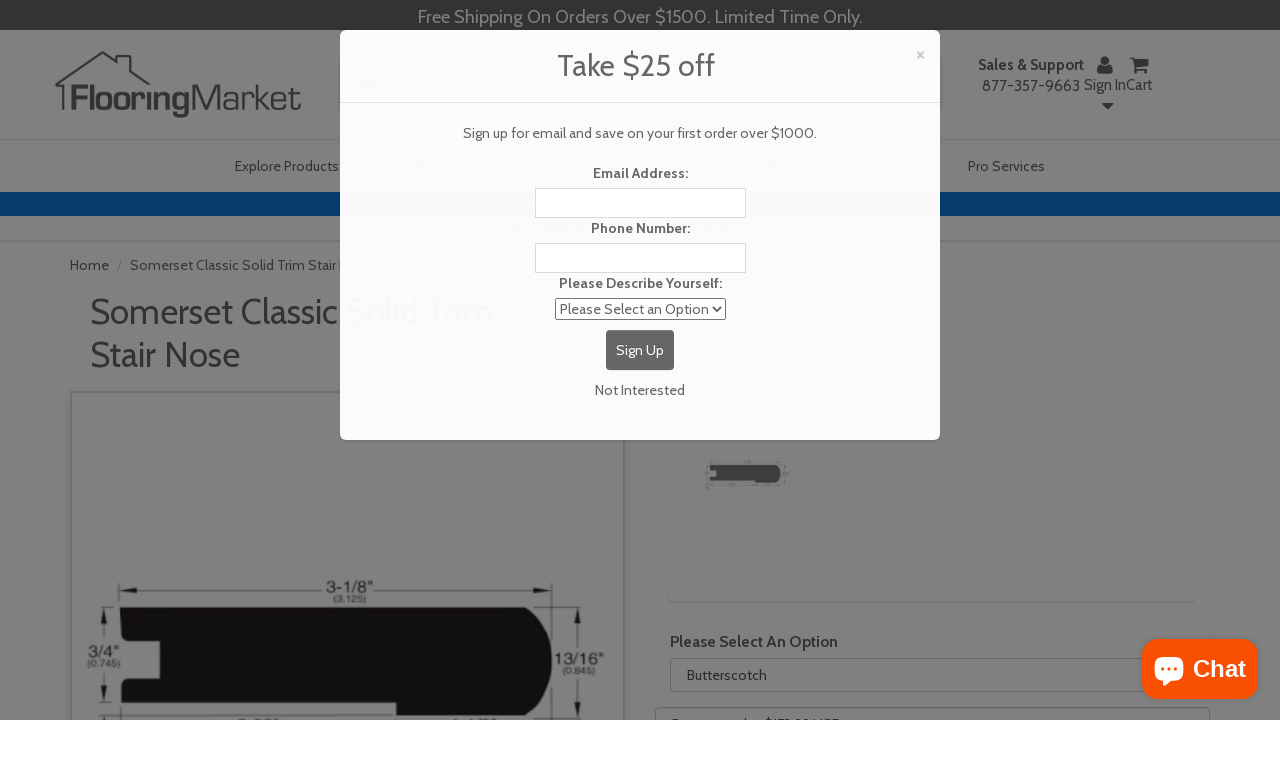

--- FILE ---
content_type: text/html; charset=utf-8
request_url: https://flooringmarket.com/products/somerset-classic-solid-trim-stair-nose
body_size: 60345
content:
<!-- Jeff Fabish was here! -->
<!doctype html>

<html lang="en" class="noIE">
<head>
    <!--
      <script src="https://cdn.jsdelivr.net/npm/@popperjs/core@2.11.8/dist/umd/popper.min.js" integrity="sha384-I7E8VVD/ismYTF4hNIPjVp/Zjvgyol6VFvRkX/vR+Vc4jQkC+hVqc2pM8ODewa9r" crossorigin="anonymous"></script>
      <script src="https://cdn.jsdelivr.net/npm/bootstrap@3.3.7/dist/js/bootstrap.min.js" integrity="sha384-0pUGZvbkm6XF6gxjEnlmuGrJXVbNuzT9qBBavbLwCsOGabYfZo0T0to5eqruptLy" crossorigin="anonymous"></script>
    -->

    <!-- Global site tag (gtag.js) - Google Ads: 1069522294 -->
    <script async defer src="https://www.googletagmanager.com/gtag/js?id=AW-1069522294"></script>
    <script async defer>
        window.dataLayer = window.dataLayer || [];

        function gtag() {
            dataLayer.push(arguments);
        }

        gtag('js', new Date());

        gtag('config', 'AW-1069522294');
    </script>

    <!-- Google Tag Manager -->
    <script>
        (function(w,d,s,l,i){w[l]=w[l]||[];w[l].push({'gtm.start':
            new Date().getTime(),event:'gtm.js'});var f=d.getElementsByTagName(s)[0],
            j=d.createElement(s),dl=l!='dataLayer'?'&l='+l:'';j.async=true;j.src=
            'https://www.googletagmanager.com/gtm.js?id='+i+dl;f.parentNode.insertBefore(j,f);
            })(window,document,'script','dataLayer','GTM-WP6SPGPS');
    </script>

    
        

        <script async defer>
            gtag('event', 'view_item', {
                'send_to': 'AW-1069522294',
                'value': 173.99,
                'items': [{
                    'id': 4409877954640,
                    'google_business_vertical': 'retail'
                }]
            });
        </script>
    

    <!-- Google Conversion Action Phone Call -->
    <script type="text/javascript" async defer>
        //(function(a,e,c,f,g,h,b,d){var k={ak:"1049148250",cl:"UnkRCLisongQ2vai9AM"};a[c]=a[c]||function(){(a[c].q=a[c].q||[]).push(arguments)};a[g]||(a[g]=k.ak);b=e.createElement(h);b.async=1;b.src="//www.gstatic.com/wcm/loader.js";d=e.getElementsByTagName(h)[0];d.parentNode.insertBefore(b,d);a[f]=function(b,d,e){a[c](2,b,k,d,null,new Date,e)};a[f]()})(window,document,"_googWcmImpl","_googWcmGet","_googWcmAk","script");

        gtag('config', 'AW-1069522294/K_pXCN-Rq4cBEPa6_v0D', {
            phone_conversion_number: '8773579663',
        });
    </script>

    <!-- Basic page needs ================================================== -->
    <meta charset="utf-8">
    <meta name="viewport" content="width=device-width, initial-scale=1, maximum-scale=5">
    <meta name="p:domain_verify" content="e24f3fde02d2821839026eeab7d41a7e">

    
        <meta property="og:type" content="product">
        <meta property="og:title" content="Somerset Classic Solid Trim Stair Nose">
        <meta property="og:description" content="Any orders of only trim will be canceled. 



Length:
78"



Width:
3-1/8"


Height:
3/4"





Sku: 3068478717
">
        <meta property="og:url" content="/products/somerset-classic-solid-trim-stair-nose">
        <meta property="og:site_name" content="Flooring Market">
        <meta property="product:price:amount" content="173.99">
        <meta property="product:price:currency" content="">
        <meta property="og:availability" content="instock">

        <!-- custom JS -->
        <script src="//flooringmarket.com/cdn/shop/t/81/assets/shared-js.js?v=45623922597848773921768695072" type="text/javascript"></script>
    

    <!-- Title and description ================================================== -->
    <title>
        Somerset Classic Solid Trim Stair Nose
        
        
         &ndash; Flooring Market
    </title>

    
        <meta name="description" content="Any orders of only trim will be canceled. Length: 78&quot; Width: 3-1/8&quot; Height: 3/4&quot; Sku: 3068478717">
    

    <!-- Helpers ================================================== -->
    
    <meta property="og:type" content="product">
    <meta property="og:title" content="Somerset Classic Solid Trim Stair Nose">
    
        <meta property="og:image" content="http://flooringmarket.com/cdn/shop/products/stairnose_17_1e743e6d-4301-4d1d-8928-0d7cf2e40370_grande.png?v=1576345014">
        <meta property="og:image:secure_url" content="https://flooringmarket.com/cdn/shop/products/stairnose_17_1e743e6d-4301-4d1d-8928-0d7cf2e40370_grande.png?v=1576345014">
    
    <meta property="og:price:amount" content="173.99">
    <meta property="og:price:currency" content="USD">


    <meta property="og:description" content="Any orders of only trim will be canceled. Length: 78&quot; Width: 3-1/8&quot; Height: 3/4&quot; Sku: 3068478717">

<meta property="og:url" content="https://flooringmarket.com/products/somerset-classic-solid-trim-stair-nose">
<meta property="og:site_name" content="Flooring Market">



<meta name="twitter:card" content="summary">

    <meta name="twitter:title" content="Somerset Classic Solid Trim Stair Nose">
    <meta name="twitter:description" content="Any orders of only trim will be canceled. 



Length:
78&quot;



Width:
3-1/8&quot;


Height:
3/4&quot;





Sku: 3068478717
">
    <meta name="twitter:image" content="https://flooringmarket.com/cdn/shop/products/stairnose_17_1e743e6d-4301-4d1d-8928-0d7cf2e40370_medium.png?v=1576345014">
    <meta name="twitter:image:width" content="240">
    <meta name="twitter:image:height" content="240">

    <link rel="canonical" href="https://flooringmarket.com/products/somerset-classic-solid-trim-stair-nose">
    <meta name="viewport" content="width=device-width,initial-scale=1">
    <meta name="theme-color" content="#676565">

    
        <link rel="shortcut icon" href="//flooringmarket.com/cdn/shop/t/81/assets/favicon.png?v=79572387977183386971768695072" type="image/png">
        <link rel="icon" sizes="48x48" href="//flooringmarket.com/cdn/shop/t/81/assets/favicon_48x48.png?v=79572387977183386971768695072">
        <link rel="icon" sizes="96x96" href="//flooringmarket.com/cdn/shop/t/81/assets/favicon_96x96.png?v=79572387977183386971768695072">
        <link rel="icon" sizes="144x144" href="//flooringmarket.com/cdn/shop/t/81/assets/favicon_144x144.png?v=79572387977183386971768695072">
        <link rel="icon" sizes="192x192" href="//flooringmarket.com/cdn/shop/t/81/assets/favicon_192x192.png?v=79572387977183386971768695072">
        <link rel="icon" sizes="256x256" href="//flooringmarket.com/cdn/shop/t/81/assets/favicon_256x256.png?v=79572387977183386971768695072">
        <link rel="icon" sizes="384x384" href="//flooringmarket.com/cdn/shop/t/81/assets/favicon_384x384.png?v=79572387977183386971768695072">
        <link rel="icon" sizes="512x512" href="//flooringmarket.com/cdn/shop/t/81/assets/favicon_512x512.png?v=79572387977183386971768695072">
        <link rel="apple-touch-icon" sizes="57x57" href="//flooringmarket.com/cdn/shop/t/81/assets/favicon_57x57.png?v=79572387977183386971768695072">
        <link rel="apple-touch-icon" sizes="60x60" href="//flooringmarket.com/cdn/shop/t/81/assets/favicon_60x60.png?v=79572387977183386971768695072">
        <link rel="apple-touch-icon" sizes="72x72" href="//flooringmarket.com/cdn/shop/t/81/assets/favicon_72x72.png?v=79572387977183386971768695072">
        <link rel="apple-touch-icon" sizes="76x76" href="//flooringmarket.com/cdn/shop/t/81/assets/favicon_76x76.png?v=79572387977183386971768695072">
        <link rel="apple-touch-icon" sizes="114x114" href="//flooringmarket.com/cdn/shop/t/81/assets/favicon_114x114.png?v=79572387977183386971768695072">
        <link rel="apple-touch-icon" sizes="120x120" href="//flooringmarket.com/cdn/shop/t/81/assets/favicon_120x120.png?v=79572387977183386971768695072">
        <link rel="apple-touch-icon" sizes="152x152" href="//flooringmarket.com/cdn/shop/t/81/assets/favicon_152x152.png?v=79572387977183386971768695072">
        <link rel="apple-touch-icon" sizes="167x167" href="//flooringmarket.com/cdn/shop/t/81/assets/favicon_167x167.png?v=79572387977183386971768695072">
        <link rel="apple-touch-icon" sizes="180x180" href="//flooringmarket.com/cdn/shop/t/81/assets/favicon_180x180.png?v=79572387977183386971768695072">
    

    

    
    <div id="shopify-section-search-rules" class="shopify-section"><script>
    var wordCorrection = {};
    
    
    

    
    wordCorrection["audra"] = "adura";
    
    
    
    

    
    wordCorrection["audra max"] = "adura max";
    
    
    
    

    
    wordCorrection["aduramax"] = "adura max";
    
    
    
    

    
    
    
    

    
    wordCorrection["corte"] = "coretec";
    
    
    
    

    
    wordCorrection["revwood"] = "mohawk";
    
    
    
    

    
    wordCorrection["adura ma"] = "adura max";
    
    
    
    

    
    wordCorrection["mannington a"] = "adura";
    
    
    
    

    
    wordCorrection["adura m"] = "adura max";
    
    
    
    

    
    wordCorrection["mannington adura ma"] = "adura max";
    
    
    
    

    
    wordCorrection["mannington adura m"] = "adura max";
    
    
    
    

    
    wordCorrection["cortec"] = "coretec";
    
    
    
    

    
    wordCorrection["coretec p"] = "coretec";
    
    
    
    

    
    wordCorrection["engage g"] = "engage genesis";
    
    
    
    

    
    wordCorrection["acura"] = "adura";
    
    
    
    

    
    wordCorrection["coretec pl"] = "coretec";
    
    
    
    

    
    wordCorrection["nappa"] = "napa";
    
    
    
    

    
    wordCorrection["aw5"] = "adura";
    
    
    
    

    
    wordCorrection["manning ton"] = "mannington";
    
    
    
    

    
    wordCorrection["audra max"] = "adura max";
    
    
    
    

    
    wordCorrection["cape m"] = "cape may";
    
    
    
    

    
    wordCorrection["cortex"] = "coretec";
    
    
    
    

    
    wordCorrection["mannington l"] = "mannington";
    
    
    
    

    
    wordCorrection["aduram"] = "adura max";
    
    
    
    

    
    wordCorrection["max a"] = "adura max";
    
    
    
    

    
    wordCorrection["adurama"] = "adura max";
    
    
    
    

    
    wordCorrection["metrofloor"] = "metroflor";
    
    
    
    

    
    wordCorrection["dura ceramic"] = "duracermic";
    
    
    
    

    
    wordCorrection["quickstep"] = "quick step";
    
    
    
    

    
    wordCorrection["acura max"] = "adura max";
    
    
    
    

    
    wordCorrection["natures p"] = "natures path";
    
    
    
    

    
    wordCorrection["natures path"] = "natures path";
    
    
    
    

    
    wordCorrection["napa ta"] = "napa tannin";
    
    
</script>





</div>
    <!-- Header hook for plugins ================================================== -->

    <!--[if lt IE 9]> <script src="//html5shiv.googlecode.com/svn/trunk/html5.js" type="text/javascript"></script> <![endif]-->

    
    <!-- lazy load -->
    <script src="//flooringmarket.com/cdn/shop/t/81/assets/lazysizes.min.js?v=177030637067618257841768695072" async defer></script>

    <script src="//flooringmarket.com/cdn/shop/t/81/assets/jquery.js?v=28577836119606976961768695073" type="text/javascript"></script>
    <script src="//flooringmarket.com/cdn/shop/t/81/assets/loadCSS.js?v=157046460905125873441768695072" type="text/javascript"></script>

    <!-- jQuery Confirm (dialog boxes) -->
    <link href="//flooringmarket.com/cdn/shop/t/81/assets/jquery-confirm.min.css?v=30878621210800368201768695071" rel="stylesheet" type="text/css" media="all" />
    <script src="//flooringmarket.com/cdn/shop/t/81/assets/jquery-confirm.min.js?v=160296072365789366441768695072" type="text/javascript"></script>

    <!-- Latest compiled and minified CSS -->
    <link
            rel="stylesheet"
            href="https://cdn.jsdelivr.net/npm/bootstrap@3.3.7/dist/css/bootstrap.min.css"
            integrity="sha384-BVYiiSIFeK1dGmJRAkycuHAHRg32OmUcww7on3RYdg4Va+PmSTsz/K68vbdEjh4u"
            crossorigin="anonymous"
    >

    <!-- Optional theme -->
    <link
            rel="stylesheet"
            href="https://cdn.jsdelivr.net/npm/bootstrap@3.3.7/dist/css/bootstrap-theme.min.css"
            integrity="sha384-rHyoN1iRsVXV4nD0JutlnGaslCJuC7uwjduW9SVrLvRYooPp2bWYgmgJQIXwl/Sp"
            crossorigin="anonymous"
    >

    <!-- Latest compiled and minified JavaScript -->
    <script
            src="https://cdn.jsdelivr.net/npm/bootstrap@3.3.7/dist/js/bootstrap.min.js"
            integrity="sha384-Tc5IQib027qvyjSMfHjOMaLkfuWVxZxUPnCJA7l2mCWNIpG9mGCD8wGNIcPD7Txa"
            crossorigin="anonymous"
    ></script>

    
        <script src="//flooringmarket.com/cdn/shopifycloud/storefront/assets/themes_support/option_selection-b017cd28.js" type="text/javascript"></script>
    

    <!-- Theme Global App JS ================================================== -->

    <script async defer>
        var app = app || {
            data: {
                template:"product",
                money_format: "${{amount}}"
            }
        }
    </script>

    <script>
        $(document).ready(function () {
            $(document).on('focusout', '.coverage', function () {
                var proId = $(this).attr('data-id');

                var quan = parseInt($(this).val(), 10);

                if (typeof quan === 'undefined' || quan != quan || quan <= 0) quan = 1;

                var sqftPer = parseFloat($('.sqftPerCarton[data-id=' + proId + ']').val());
                var total = Math.ceil(quan / sqftPer);
                var newQuan = parseFloat(total * sqftPer).toFixed(2);
                $(this).val(newQuan);

                $('.quantity[data-id=' + proId + ']')
                    .val(total)
                    .change();
            });

            $(document).on('focusout', '.quantity', function () {
                var proId = $(this).attr('data-id');

                var total = parseInt($(this).val(), 10);

                if (typeof total === 'undefined' || total != total || total <= 0) total = 1;

                var sqftPer = parseFloat($('.sqftPerCarton[data-id=' + proId + ']').val());
                var newQuan = parseFloat(total * sqftPer).toFixed(2);

                $('.coverage[data-id=' + proId + ']')
                    .val(newQuan)
                    .change();

                $(this).val(total);
            });


        });
    </script>
    <link rel="preload" href="//flooringmarket.com/cdn/shop/t/81/assets/apps.css?v=119109537908857661571768695072" as="style" onload="this.onload=null;this.rel='stylesheet'">
    <script>
        loadCSS("//flooringmarket.com/cdn/shop/t/81/assets/apps.css?v=119109537908857661571768695072");
    </script>
    <noscript>
        <link rel="stylesheet" href="//flooringmarket.com/cdn/shop/t/81/assets/apps.css?v=119109537908857661571768695072">
    </noscript>

    <link rel="preload" href="//flooringmarket.com/cdn/shop/t/81/assets/style.css?v=51053695623982407781768695092" as="style" onload="this.onload=null;this.rel='stylesheet'">
    <script>
        loadCSS("//flooringmarket.com/cdn/shop/t/81/assets/style.css?v=51053695623982407781768695092");
    </script>
    <noscript>
        <link rel="stylesheet" href="//flooringmarket.com/cdn/shop/t/81/assets/style.css?v=51053695623982407781768695092">
    </noscript>

    <link href="//flooringmarket.com/cdn/shop/t/81/assets/sqftCartonAddon.css?v=81805113149545902741768695073" rel="stylesheet" type="text/css" media="all" />
    <link href="//flooringmarket.com/cdn/shop/t/81/assets/nav.scss.css?v=34697722417596512441768695071" rel="stylesheet" type="text/css" media="all" />
    
        <link
                rel="stylesheet"
                rel="preload"
                as="style"
                type="text/css"
                href="//fonts.googleapis.com/css?family=Cabin:300,400,700,900&display=swap"
        >
    
    
    <script>window.performance && window.performance.mark && window.performance.mark('shopify.content_for_header.start');</script><meta name="google-site-verification" content="bklDSYrQqWGpJiToZh6uNmU7QT9GEHQpcdAfUQSJvZ4">
<meta name="facebook-domain-verification" content="0jc60izus7gz41e3q8rjh04ycn03r1">
<meta id="shopify-digital-wallet" name="shopify-digital-wallet" content="/19967489/digital_wallets/dialog">
<meta name="shopify-checkout-api-token" content="15fbe91fb3a835276473604d42cfe865">
<meta id="in-context-paypal-metadata" data-shop-id="19967489" data-venmo-supported="false" data-environment="production" data-locale="en_US" data-paypal-v4="true" data-currency="USD">
<link rel="alternate" type="application/json+oembed" href="https://flooringmarket.com/products/somerset-classic-solid-trim-stair-nose.oembed">
<script async="async" src="/checkouts/internal/preloads.js?locale=en-US"></script>
<link rel="preconnect" href="https://shop.app" crossorigin="anonymous">
<script async="async" src="https://shop.app/checkouts/internal/preloads.js?locale=en-US&shop_id=19967489" crossorigin="anonymous"></script>
<script id="apple-pay-shop-capabilities" type="application/json">{"shopId":19967489,"countryCode":"US","currencyCode":"USD","merchantCapabilities":["supports3DS"],"merchantId":"gid:\/\/shopify\/Shop\/19967489","merchantName":"Flooring Market","requiredBillingContactFields":["postalAddress","email","phone"],"requiredShippingContactFields":["postalAddress","email","phone"],"shippingType":"shipping","supportedNetworks":["visa","masterCard","amex","discover","elo","jcb"],"total":{"type":"pending","label":"Flooring Market","amount":"1.00"},"shopifyPaymentsEnabled":true,"supportsSubscriptions":true}</script>
<script id="shopify-features" type="application/json">{"accessToken":"15fbe91fb3a835276473604d42cfe865","betas":["rich-media-storefront-analytics"],"domain":"flooringmarket.com","predictiveSearch":true,"shopId":19967489,"locale":"en"}</script>
<script>var Shopify = Shopify || {};
Shopify.shop = "flooring-market.myshopify.com";
Shopify.locale = "en";
Shopify.currency = {"active":"USD","rate":"1.0"};
Shopify.country = "US";
Shopify.theme = {"name":"flooringmarket.com\/feature\/quote-form-errors-an...","id":148048576706,"schema_name":null,"schema_version":null,"theme_store_id":null,"role":"main"};
Shopify.theme.handle = "null";
Shopify.theme.style = {"id":null,"handle":null};
Shopify.cdnHost = "flooringmarket.com/cdn";
Shopify.routes = Shopify.routes || {};
Shopify.routes.root = "/";</script>
<script type="module">!function(o){(o.Shopify=o.Shopify||{}).modules=!0}(window);</script>
<script>!function(o){function n(){var o=[];function n(){o.push(Array.prototype.slice.apply(arguments))}return n.q=o,n}var t=o.Shopify=o.Shopify||{};t.loadFeatures=n(),t.autoloadFeatures=n()}(window);</script>
<script>
  window.ShopifyPay = window.ShopifyPay || {};
  window.ShopifyPay.apiHost = "shop.app\/pay";
  window.ShopifyPay.redirectState = null;
</script>
<script id="shop-js-analytics" type="application/json">{"pageType":"product"}</script>
<script defer="defer" async type="module" src="//flooringmarket.com/cdn/shopifycloud/shop-js/modules/v2/client.init-shop-cart-sync_BT-GjEfc.en.esm.js"></script>
<script defer="defer" async type="module" src="//flooringmarket.com/cdn/shopifycloud/shop-js/modules/v2/chunk.common_D58fp_Oc.esm.js"></script>
<script defer="defer" async type="module" src="//flooringmarket.com/cdn/shopifycloud/shop-js/modules/v2/chunk.modal_xMitdFEc.esm.js"></script>
<script type="module">
  await import("//flooringmarket.com/cdn/shopifycloud/shop-js/modules/v2/client.init-shop-cart-sync_BT-GjEfc.en.esm.js");
await import("//flooringmarket.com/cdn/shopifycloud/shop-js/modules/v2/chunk.common_D58fp_Oc.esm.js");
await import("//flooringmarket.com/cdn/shopifycloud/shop-js/modules/v2/chunk.modal_xMitdFEc.esm.js");

  window.Shopify.SignInWithShop?.initShopCartSync?.({"fedCMEnabled":true,"windoidEnabled":true});

</script>
<script>
  window.Shopify = window.Shopify || {};
  if (!window.Shopify.featureAssets) window.Shopify.featureAssets = {};
  window.Shopify.featureAssets['shop-js'] = {"shop-cart-sync":["modules/v2/client.shop-cart-sync_DZOKe7Ll.en.esm.js","modules/v2/chunk.common_D58fp_Oc.esm.js","modules/v2/chunk.modal_xMitdFEc.esm.js"],"init-fed-cm":["modules/v2/client.init-fed-cm_B6oLuCjv.en.esm.js","modules/v2/chunk.common_D58fp_Oc.esm.js","modules/v2/chunk.modal_xMitdFEc.esm.js"],"shop-cash-offers":["modules/v2/client.shop-cash-offers_D2sdYoxE.en.esm.js","modules/v2/chunk.common_D58fp_Oc.esm.js","modules/v2/chunk.modal_xMitdFEc.esm.js"],"shop-login-button":["modules/v2/client.shop-login-button_QeVjl5Y3.en.esm.js","modules/v2/chunk.common_D58fp_Oc.esm.js","modules/v2/chunk.modal_xMitdFEc.esm.js"],"pay-button":["modules/v2/client.pay-button_DXTOsIq6.en.esm.js","modules/v2/chunk.common_D58fp_Oc.esm.js","modules/v2/chunk.modal_xMitdFEc.esm.js"],"shop-button":["modules/v2/client.shop-button_DQZHx9pm.en.esm.js","modules/v2/chunk.common_D58fp_Oc.esm.js","modules/v2/chunk.modal_xMitdFEc.esm.js"],"avatar":["modules/v2/client.avatar_BTnouDA3.en.esm.js"],"init-windoid":["modules/v2/client.init-windoid_CR1B-cfM.en.esm.js","modules/v2/chunk.common_D58fp_Oc.esm.js","modules/v2/chunk.modal_xMitdFEc.esm.js"],"init-shop-for-new-customer-accounts":["modules/v2/client.init-shop-for-new-customer-accounts_C_vY_xzh.en.esm.js","modules/v2/client.shop-login-button_QeVjl5Y3.en.esm.js","modules/v2/chunk.common_D58fp_Oc.esm.js","modules/v2/chunk.modal_xMitdFEc.esm.js"],"init-shop-email-lookup-coordinator":["modules/v2/client.init-shop-email-lookup-coordinator_BI7n9ZSv.en.esm.js","modules/v2/chunk.common_D58fp_Oc.esm.js","modules/v2/chunk.modal_xMitdFEc.esm.js"],"init-shop-cart-sync":["modules/v2/client.init-shop-cart-sync_BT-GjEfc.en.esm.js","modules/v2/chunk.common_D58fp_Oc.esm.js","modules/v2/chunk.modal_xMitdFEc.esm.js"],"shop-toast-manager":["modules/v2/client.shop-toast-manager_DiYdP3xc.en.esm.js","modules/v2/chunk.common_D58fp_Oc.esm.js","modules/v2/chunk.modal_xMitdFEc.esm.js"],"init-customer-accounts":["modules/v2/client.init-customer-accounts_D9ZNqS-Q.en.esm.js","modules/v2/client.shop-login-button_QeVjl5Y3.en.esm.js","modules/v2/chunk.common_D58fp_Oc.esm.js","modules/v2/chunk.modal_xMitdFEc.esm.js"],"init-customer-accounts-sign-up":["modules/v2/client.init-customer-accounts-sign-up_iGw4briv.en.esm.js","modules/v2/client.shop-login-button_QeVjl5Y3.en.esm.js","modules/v2/chunk.common_D58fp_Oc.esm.js","modules/v2/chunk.modal_xMitdFEc.esm.js"],"shop-follow-button":["modules/v2/client.shop-follow-button_CqMgW2wH.en.esm.js","modules/v2/chunk.common_D58fp_Oc.esm.js","modules/v2/chunk.modal_xMitdFEc.esm.js"],"checkout-modal":["modules/v2/client.checkout-modal_xHeaAweL.en.esm.js","modules/v2/chunk.common_D58fp_Oc.esm.js","modules/v2/chunk.modal_xMitdFEc.esm.js"],"shop-login":["modules/v2/client.shop-login_D91U-Q7h.en.esm.js","modules/v2/chunk.common_D58fp_Oc.esm.js","modules/v2/chunk.modal_xMitdFEc.esm.js"],"lead-capture":["modules/v2/client.lead-capture_BJmE1dJe.en.esm.js","modules/v2/chunk.common_D58fp_Oc.esm.js","modules/v2/chunk.modal_xMitdFEc.esm.js"],"payment-terms":["modules/v2/client.payment-terms_Ci9AEqFq.en.esm.js","modules/v2/chunk.common_D58fp_Oc.esm.js","modules/v2/chunk.modal_xMitdFEc.esm.js"]};
</script>
<script>(function() {
  var isLoaded = false;
  function asyncLoad() {
    if (isLoaded) return;
    isLoaded = true;
    var urls = ["https:\/\/omnisnippet1.com\/platforms\/shopify.js?source=scriptTag\u0026v=2025-05-15T12\u0026shop=flooring-market.myshopify.com"];
    for (var i = 0; i < urls.length; i++) {
      var s = document.createElement('script');
      s.type = 'text/javascript';
      s.async = true;
      s.src = urls[i];
      var x = document.getElementsByTagName('script')[0];
      x.parentNode.insertBefore(s, x);
    }
  };
  if(window.attachEvent) {
    window.attachEvent('onload', asyncLoad);
  } else {
    window.addEventListener('load', asyncLoad, false);
  }
})();</script>
<script id="__st">var __st={"a":19967489,"offset":-21600,"reqid":"d651eaf0-e9aa-4196-932e-1eb90faa3657-1769525035","pageurl":"flooringmarket.com\/products\/somerset-classic-solid-trim-stair-nose","u":"37b5ca82d08e","p":"product","rtyp":"product","rid":4409877954640};</script>
<script>window.ShopifyPaypalV4VisibilityTracking = true;</script>
<script id="captcha-bootstrap">!function(){'use strict';const t='contact',e='account',n='new_comment',o=[[t,t],['blogs',n],['comments',n],[t,'customer']],c=[[e,'customer_login'],[e,'guest_login'],[e,'recover_customer_password'],[e,'create_customer']],r=t=>t.map((([t,e])=>`form[action*='/${t}']:not([data-nocaptcha='true']) input[name='form_type'][value='${e}']`)).join(','),a=t=>()=>t?[...document.querySelectorAll(t)].map((t=>t.form)):[];function s(){const t=[...o],e=r(t);return a(e)}const i='password',u='form_key',d=['recaptcha-v3-token','g-recaptcha-response','h-captcha-response',i],f=()=>{try{return window.sessionStorage}catch{return}},m='__shopify_v',_=t=>t.elements[u];function p(t,e,n=!1){try{const o=window.sessionStorage,c=JSON.parse(o.getItem(e)),{data:r}=function(t){const{data:e,action:n}=t;return t[m]||n?{data:e,action:n}:{data:t,action:n}}(c);for(const[e,n]of Object.entries(r))t.elements[e]&&(t.elements[e].value=n);n&&o.removeItem(e)}catch(o){console.error('form repopulation failed',{error:o})}}const l='form_type',E='cptcha';function T(t){t.dataset[E]=!0}const w=window,h=w.document,L='Shopify',v='ce_forms',y='captcha';let A=!1;((t,e)=>{const n=(g='f06e6c50-85a8-45c8-87d0-21a2b65856fe',I='https://cdn.shopify.com/shopifycloud/storefront-forms-hcaptcha/ce_storefront_forms_captcha_hcaptcha.v1.5.2.iife.js',D={infoText:'Protected by hCaptcha',privacyText:'Privacy',termsText:'Terms'},(t,e,n)=>{const o=w[L][v],c=o.bindForm;if(c)return c(t,g,e,D).then(n);var r;o.q.push([[t,g,e,D],n]),r=I,A||(h.body.append(Object.assign(h.createElement('script'),{id:'captcha-provider',async:!0,src:r})),A=!0)});var g,I,D;w[L]=w[L]||{},w[L][v]=w[L][v]||{},w[L][v].q=[],w[L][y]=w[L][y]||{},w[L][y].protect=function(t,e){n(t,void 0,e),T(t)},Object.freeze(w[L][y]),function(t,e,n,w,h,L){const[v,y,A,g]=function(t,e,n){const i=e?o:[],u=t?c:[],d=[...i,...u],f=r(d),m=r(i),_=r(d.filter((([t,e])=>n.includes(e))));return[a(f),a(m),a(_),s()]}(w,h,L),I=t=>{const e=t.target;return e instanceof HTMLFormElement?e:e&&e.form},D=t=>v().includes(t);t.addEventListener('submit',(t=>{const e=I(t);if(!e)return;const n=D(e)&&!e.dataset.hcaptchaBound&&!e.dataset.recaptchaBound,o=_(e),c=g().includes(e)&&(!o||!o.value);(n||c)&&t.preventDefault(),c&&!n&&(function(t){try{if(!f())return;!function(t){const e=f();if(!e)return;const n=_(t);if(!n)return;const o=n.value;o&&e.removeItem(o)}(t);const e=Array.from(Array(32),(()=>Math.random().toString(36)[2])).join('');!function(t,e){_(t)||t.append(Object.assign(document.createElement('input'),{type:'hidden',name:u})),t.elements[u].value=e}(t,e),function(t,e){const n=f();if(!n)return;const o=[...t.querySelectorAll(`input[type='${i}']`)].map((({name:t})=>t)),c=[...d,...o],r={};for(const[a,s]of new FormData(t).entries())c.includes(a)||(r[a]=s);n.setItem(e,JSON.stringify({[m]:1,action:t.action,data:r}))}(t,e)}catch(e){console.error('failed to persist form',e)}}(e),e.submit())}));const S=(t,e)=>{t&&!t.dataset[E]&&(n(t,e.some((e=>e===t))),T(t))};for(const o of['focusin','change'])t.addEventListener(o,(t=>{const e=I(t);D(e)&&S(e,y())}));const B=e.get('form_key'),M=e.get(l),P=B&&M;t.addEventListener('DOMContentLoaded',(()=>{const t=y();if(P)for(const e of t)e.elements[l].value===M&&p(e,B);[...new Set([...A(),...v().filter((t=>'true'===t.dataset.shopifyCaptcha))])].forEach((e=>S(e,t)))}))}(h,new URLSearchParams(w.location.search),n,t,e,['guest_login'])})(!1,!0)}();</script>
<script integrity="sha256-4kQ18oKyAcykRKYeNunJcIwy7WH5gtpwJnB7kiuLZ1E=" data-source-attribution="shopify.loadfeatures" defer="defer" src="//flooringmarket.com/cdn/shopifycloud/storefront/assets/storefront/load_feature-a0a9edcb.js" crossorigin="anonymous"></script>
<script crossorigin="anonymous" defer="defer" src="//flooringmarket.com/cdn/shopifycloud/storefront/assets/shopify_pay/storefront-65b4c6d7.js?v=20250812"></script>
<script data-source-attribution="shopify.dynamic_checkout.dynamic.init">var Shopify=Shopify||{};Shopify.PaymentButton=Shopify.PaymentButton||{isStorefrontPortableWallets:!0,init:function(){window.Shopify.PaymentButton.init=function(){};var t=document.createElement("script");t.src="https://flooringmarket.com/cdn/shopifycloud/portable-wallets/latest/portable-wallets.en.js",t.type="module",document.head.appendChild(t)}};
</script>
<script data-source-attribution="shopify.dynamic_checkout.buyer_consent">
  function portableWalletsHideBuyerConsent(e){var t=document.getElementById("shopify-buyer-consent"),n=document.getElementById("shopify-subscription-policy-button");t&&n&&(t.classList.add("hidden"),t.setAttribute("aria-hidden","true"),n.removeEventListener("click",e))}function portableWalletsShowBuyerConsent(e){var t=document.getElementById("shopify-buyer-consent"),n=document.getElementById("shopify-subscription-policy-button");t&&n&&(t.classList.remove("hidden"),t.removeAttribute("aria-hidden"),n.addEventListener("click",e))}window.Shopify?.PaymentButton&&(window.Shopify.PaymentButton.hideBuyerConsent=portableWalletsHideBuyerConsent,window.Shopify.PaymentButton.showBuyerConsent=portableWalletsShowBuyerConsent);
</script>
<script data-source-attribution="shopify.dynamic_checkout.cart.bootstrap">document.addEventListener("DOMContentLoaded",(function(){function t(){return document.querySelector("shopify-accelerated-checkout-cart, shopify-accelerated-checkout")}if(t())Shopify.PaymentButton.init();else{new MutationObserver((function(e,n){t()&&(Shopify.PaymentButton.init(),n.disconnect())})).observe(document.body,{childList:!0,subtree:!0})}}));
</script>
<link id="shopify-accelerated-checkout-styles" rel="stylesheet" media="screen" href="https://flooringmarket.com/cdn/shopifycloud/portable-wallets/latest/accelerated-checkout-backwards-compat.css" crossorigin="anonymous">
<style id="shopify-accelerated-checkout-cart">
        #shopify-buyer-consent {
  margin-top: 1em;
  display: inline-block;
  width: 100%;
}

#shopify-buyer-consent.hidden {
  display: none;
}

#shopify-subscription-policy-button {
  background: none;
  border: none;
  padding: 0;
  text-decoration: underline;
  font-size: inherit;
  cursor: pointer;
}

#shopify-subscription-policy-button::before {
  box-shadow: none;
}

      </style>

<script>window.performance && window.performance.mark && window.performance.mark('shopify.content_for_header.end');</script>
<!-- BEGIN app block: shopify://apps/dropinblog/blocks/head/d07cf0d3-9e5c-4b7f-829c-19d888accd75 -->












<!-- END app block --><!-- BEGIN app block: shopify://apps/hulk-form-builder/blocks/app-embed/b6b8dd14-356b-4725-a4ed-77232212b3c3 --><!-- BEGIN app snippet: hulkapps-formbuilder-theme-ext --><script type="text/javascript">
  
  if (typeof window.formbuilder_customer != "object") {
        window.formbuilder_customer = {}
  }

  window.hulkFormBuilder = {
    form_data: {},
    shop_data: {"shop_JVOkp-0SCtHUZpxHvJrGFw":{"shop_uuid":"JVOkp-0SCtHUZpxHvJrGFw","shop_timezone":"America\/Chicago","shop_id":67102,"shop_is_after_submit_enabled":true,"shop_shopify_plan":"Shopify Plus","shop_shopify_domain":"flooring-market.myshopify.com","shop_created_at":"2022-06-16T08:18:25.542-05:00","is_skip_metafield":false,"shop_deleted":false,"shop_disabled":false}},
    settings_data: {"shop_settings":{"shop_customise_msgs":[],"default_customise_msgs":{"is_required":"is required","thank_you":"Thank you! The form was submitted successfully.","processing":"Processing...","valid_data":"Please provide valid data","valid_email":"Provide valid email format","valid_tags":"HTML Tags are not allowed","valid_phone":"Provide valid phone number","valid_captcha":"Please provide valid captcha response","valid_url":"Provide valid URL","only_number_alloud":"Provide valid number in","number_less":"must be less than","number_more":"must be more than","image_must_less":"Image must be less than 20MB","image_number":"Images allowed","image_extension":"Invalid extension! Please provide image file","error_image_upload":"Error in image upload. Please try again.","error_file_upload":"Error in file upload. Please try again.","your_response":"Your response","error_form_submit":"Error occur.Please try again after sometime.","email_submitted":"Form with this email is already submitted","invalid_email_by_zerobounce":"The email address you entered appears to be invalid. Please check it and try again.","download_file":"Download file","card_details_invalid":"Your card details are invalid","card_details":"Card details","please_enter_card_details":"Please enter card details","card_number":"Card number","exp_mm":"Exp MM","exp_yy":"Exp YY","crd_cvc":"CVV","payment_value":"Payment amount","please_enter_payment_amount":"Please enter payment amount","address1":"Address line 1","address2":"Address line 2","city":"City","province":"Province","zipcode":"Zip code","country":"Country","blocked_domain":"This form does not accept addresses from","file_must_less":"File must be less than 20MB","file_extension":"Invalid extension! Please provide file","only_file_number_alloud":"files allowed","previous":"Previous","next":"Next","must_have_a_input":"Please enter at least one field.","please_enter_required_data":"Please enter required data","atleast_one_special_char":"Include at least one special character","atleast_one_lowercase_char":"Include at least one lowercase character","atleast_one_uppercase_char":"Include at least one uppercase character","atleast_one_number":"Include at least one number","must_have_8_chars":"Must have 8 characters long","be_between_8_and_12_chars":"Be between 8 and 12 characters long","please_select":"Please Select","phone_submitted":"Form with this phone number is already submitted","user_res_parse_error":"Error while submitting the form","valid_same_values":"values must be same","product_choice_clear_selection":"Clear Selection","picture_choice_clear_selection":"Clear Selection","remove_all_for_file_image_upload":"Remove All","invalid_file_type_for_image_upload":"You can't upload files of this type.","invalid_file_type_for_signature_upload":"You can't upload files of this type.","max_files_exceeded_for_file_upload":"You can not upload any more files.","max_files_exceeded_for_image_upload":"You can not upload any more files.","file_already_exist":"File already uploaded","max_limit_exceed":"You have added the maximum number of text fields.","cancel_upload_for_file_upload":"Cancel upload","cancel_upload_for_image_upload":"Cancel upload","cancel_upload_for_signature_upload":"Cancel upload"},"shop_blocked_domains":[]}},
    features_data: {"shop_plan_features":{"shop_plan_features":["unlimited-forms","full-design-customization","export-form-submissions","multiple-recipients-for-form-submissions","multiple-admin-notifications","enable-captcha","unlimited-file-uploads","save-submitted-form-data","set-auto-response-message","conditional-logic","form-banner","save-as-draft-facility","include-user-response-in-admin-email","disable-form-submission","file-upload"]}},
    shop: null,
    shop_id: null,
    plan_features: null,
    validateDoubleQuotes: false,
    assets: {
      extraFunctions: "https://cdn.shopify.com/extensions/019bb5ee-ec40-7527-955d-c1b8751eb060/form-builder-by-hulkapps-50/assets/extra-functions.js",
      extraStyles: "https://cdn.shopify.com/extensions/019bb5ee-ec40-7527-955d-c1b8751eb060/form-builder-by-hulkapps-50/assets/extra-styles.css",
      bootstrapStyles: "https://cdn.shopify.com/extensions/019bb5ee-ec40-7527-955d-c1b8751eb060/form-builder-by-hulkapps-50/assets/theme-app-extension-bootstrap.css"
    },
    translations: {
      htmlTagNotAllowed: "HTML Tags are not allowed",
      sqlQueryNotAllowed: "SQL Queries are not allowed",
      doubleQuoteNotAllowed: "Double quotes are not allowed",
      vorwerkHttpWwwNotAllowed: "The words \u0026#39;http\u0026#39; and \u0026#39;www\u0026#39; are not allowed. Please remove them and try again.",
      maxTextFieldsReached: "You have added the maximum number of text fields.",
      avoidNegativeWords: "Avoid negative words: Don\u0026#39;t use negative words in your contact message.",
      customDesignOnly: "This form is for custom designs requests. For general inquiries please contact our team at info@stagheaddesigns.com",
      zerobounceApiErrorMsg: "We couldn\u0026#39;t verify your email due to a technical issue. Please try again later.",
    }

  }

  

  window.FbThemeAppExtSettingsHash = {}
  
</script><!-- END app snippet --><!-- END app block --><script src="https://cdn.shopify.com/extensions/e8878072-2f6b-4e89-8082-94b04320908d/inbox-1254/assets/inbox-chat-loader.js" type="text/javascript" defer="defer"></script>
<script src="https://cdn.shopify.com/extensions/019bb5ee-ec40-7527-955d-c1b8751eb060/form-builder-by-hulkapps-50/assets/form-builder-script.js" type="text/javascript" defer="defer"></script>
<link href="https://monorail-edge.shopifysvc.com" rel="dns-prefetch">
<script>(function(){if ("sendBeacon" in navigator && "performance" in window) {try {var session_token_from_headers = performance.getEntriesByType('navigation')[0].serverTiming.find(x => x.name == '_s').description;} catch {var session_token_from_headers = undefined;}var session_cookie_matches = document.cookie.match(/_shopify_s=([^;]*)/);var session_token_from_cookie = session_cookie_matches && session_cookie_matches.length === 2 ? session_cookie_matches[1] : "";var session_token = session_token_from_headers || session_token_from_cookie || "";function handle_abandonment_event(e) {var entries = performance.getEntries().filter(function(entry) {return /monorail-edge.shopifysvc.com/.test(entry.name);});if (!window.abandonment_tracked && entries.length === 0) {window.abandonment_tracked = true;var currentMs = Date.now();var navigation_start = performance.timing.navigationStart;var payload = {shop_id: 19967489,url: window.location.href,navigation_start,duration: currentMs - navigation_start,session_token,page_type: "product"};window.navigator.sendBeacon("https://monorail-edge.shopifysvc.com/v1/produce", JSON.stringify({schema_id: "online_store_buyer_site_abandonment/1.1",payload: payload,metadata: {event_created_at_ms: currentMs,event_sent_at_ms: currentMs}}));}}window.addEventListener('pagehide', handle_abandonment_event);}}());</script>
<script id="web-pixels-manager-setup">(function e(e,d,r,n,o){if(void 0===o&&(o={}),!Boolean(null===(a=null===(i=window.Shopify)||void 0===i?void 0:i.analytics)||void 0===a?void 0:a.replayQueue)){var i,a;window.Shopify=window.Shopify||{};var t=window.Shopify;t.analytics=t.analytics||{};var s=t.analytics;s.replayQueue=[],s.publish=function(e,d,r){return s.replayQueue.push([e,d,r]),!0};try{self.performance.mark("wpm:start")}catch(e){}var l=function(){var e={modern:/Edge?\/(1{2}[4-9]|1[2-9]\d|[2-9]\d{2}|\d{4,})\.\d+(\.\d+|)|Firefox\/(1{2}[4-9]|1[2-9]\d|[2-9]\d{2}|\d{4,})\.\d+(\.\d+|)|Chrom(ium|e)\/(9{2}|\d{3,})\.\d+(\.\d+|)|(Maci|X1{2}).+ Version\/(15\.\d+|(1[6-9]|[2-9]\d|\d{3,})\.\d+)([,.]\d+|)( \(\w+\)|)( Mobile\/\w+|) Safari\/|Chrome.+OPR\/(9{2}|\d{3,})\.\d+\.\d+|(CPU[ +]OS|iPhone[ +]OS|CPU[ +]iPhone|CPU IPhone OS|CPU iPad OS)[ +]+(15[._]\d+|(1[6-9]|[2-9]\d|\d{3,})[._]\d+)([._]\d+|)|Android:?[ /-](13[3-9]|1[4-9]\d|[2-9]\d{2}|\d{4,})(\.\d+|)(\.\d+|)|Android.+Firefox\/(13[5-9]|1[4-9]\d|[2-9]\d{2}|\d{4,})\.\d+(\.\d+|)|Android.+Chrom(ium|e)\/(13[3-9]|1[4-9]\d|[2-9]\d{2}|\d{4,})\.\d+(\.\d+|)|SamsungBrowser\/([2-9]\d|\d{3,})\.\d+/,legacy:/Edge?\/(1[6-9]|[2-9]\d|\d{3,})\.\d+(\.\d+|)|Firefox\/(5[4-9]|[6-9]\d|\d{3,})\.\d+(\.\d+|)|Chrom(ium|e)\/(5[1-9]|[6-9]\d|\d{3,})\.\d+(\.\d+|)([\d.]+$|.*Safari\/(?![\d.]+ Edge\/[\d.]+$))|(Maci|X1{2}).+ Version\/(10\.\d+|(1[1-9]|[2-9]\d|\d{3,})\.\d+)([,.]\d+|)( \(\w+\)|)( Mobile\/\w+|) Safari\/|Chrome.+OPR\/(3[89]|[4-9]\d|\d{3,})\.\d+\.\d+|(CPU[ +]OS|iPhone[ +]OS|CPU[ +]iPhone|CPU IPhone OS|CPU iPad OS)[ +]+(10[._]\d+|(1[1-9]|[2-9]\d|\d{3,})[._]\d+)([._]\d+|)|Android:?[ /-](13[3-9]|1[4-9]\d|[2-9]\d{2}|\d{4,})(\.\d+|)(\.\d+|)|Mobile Safari.+OPR\/([89]\d|\d{3,})\.\d+\.\d+|Android.+Firefox\/(13[5-9]|1[4-9]\d|[2-9]\d{2}|\d{4,})\.\d+(\.\d+|)|Android.+Chrom(ium|e)\/(13[3-9]|1[4-9]\d|[2-9]\d{2}|\d{4,})\.\d+(\.\d+|)|Android.+(UC? ?Browser|UCWEB|U3)[ /]?(15\.([5-9]|\d{2,})|(1[6-9]|[2-9]\d|\d{3,})\.\d+)\.\d+|SamsungBrowser\/(5\.\d+|([6-9]|\d{2,})\.\d+)|Android.+MQ{2}Browser\/(14(\.(9|\d{2,})|)|(1[5-9]|[2-9]\d|\d{3,})(\.\d+|))(\.\d+|)|K[Aa][Ii]OS\/(3\.\d+|([4-9]|\d{2,})\.\d+)(\.\d+|)/},d=e.modern,r=e.legacy,n=navigator.userAgent;return n.match(d)?"modern":n.match(r)?"legacy":"unknown"}(),u="modern"===l?"modern":"legacy",c=(null!=n?n:{modern:"",legacy:""})[u],f=function(e){return[e.baseUrl,"/wpm","/b",e.hashVersion,"modern"===e.buildTarget?"m":"l",".js"].join("")}({baseUrl:d,hashVersion:r,buildTarget:u}),m=function(e){var d=e.version,r=e.bundleTarget,n=e.surface,o=e.pageUrl,i=e.monorailEndpoint;return{emit:function(e){var a=e.status,t=e.errorMsg,s=(new Date).getTime(),l=JSON.stringify({metadata:{event_sent_at_ms:s},events:[{schema_id:"web_pixels_manager_load/3.1",payload:{version:d,bundle_target:r,page_url:o,status:a,surface:n,error_msg:t},metadata:{event_created_at_ms:s}}]});if(!i)return console&&console.warn&&console.warn("[Web Pixels Manager] No Monorail endpoint provided, skipping logging."),!1;try{return self.navigator.sendBeacon.bind(self.navigator)(i,l)}catch(e){}var u=new XMLHttpRequest;try{return u.open("POST",i,!0),u.setRequestHeader("Content-Type","text/plain"),u.send(l),!0}catch(e){return console&&console.warn&&console.warn("[Web Pixels Manager] Got an unhandled error while logging to Monorail."),!1}}}}({version:r,bundleTarget:l,surface:e.surface,pageUrl:self.location.href,monorailEndpoint:e.monorailEndpoint});try{o.browserTarget=l,function(e){var d=e.src,r=e.async,n=void 0===r||r,o=e.onload,i=e.onerror,a=e.sri,t=e.scriptDataAttributes,s=void 0===t?{}:t,l=document.createElement("script"),u=document.querySelector("head"),c=document.querySelector("body");if(l.async=n,l.src=d,a&&(l.integrity=a,l.crossOrigin="anonymous"),s)for(var f in s)if(Object.prototype.hasOwnProperty.call(s,f))try{l.dataset[f]=s[f]}catch(e){}if(o&&l.addEventListener("load",o),i&&l.addEventListener("error",i),u)u.appendChild(l);else{if(!c)throw new Error("Did not find a head or body element to append the script");c.appendChild(l)}}({src:f,async:!0,onload:function(){if(!function(){var e,d;return Boolean(null===(d=null===(e=window.Shopify)||void 0===e?void 0:e.analytics)||void 0===d?void 0:d.initialized)}()){var d=window.webPixelsManager.init(e)||void 0;if(d){var r=window.Shopify.analytics;r.replayQueue.forEach((function(e){var r=e[0],n=e[1],o=e[2];d.publishCustomEvent(r,n,o)})),r.replayQueue=[],r.publish=d.publishCustomEvent,r.visitor=d.visitor,r.initialized=!0}}},onerror:function(){return m.emit({status:"failed",errorMsg:"".concat(f," has failed to load")})},sri:function(e){var d=/^sha384-[A-Za-z0-9+/=]+$/;return"string"==typeof e&&d.test(e)}(c)?c:"",scriptDataAttributes:o}),m.emit({status:"loading"})}catch(e){m.emit({status:"failed",errorMsg:(null==e?void 0:e.message)||"Unknown error"})}}})({shopId: 19967489,storefrontBaseUrl: "https://flooringmarket.com",extensionsBaseUrl: "https://extensions.shopifycdn.com/cdn/shopifycloud/web-pixels-manager",monorailEndpoint: "https://monorail-edge.shopifysvc.com/unstable/produce_batch",surface: "storefront-renderer",enabledBetaFlags: ["2dca8a86"],webPixelsConfigList: [{"id":"1502544066","configuration":"{\"pixel_id\":\"1199482995439315\",\"pixel_type\":\"facebook_pixel\"}","eventPayloadVersion":"v1","runtimeContext":"OPEN","scriptVersion":"ca16bc87fe92b6042fbaa3acc2fbdaa6","type":"APP","apiClientId":2329312,"privacyPurposes":["ANALYTICS","MARKETING","SALE_OF_DATA"],"dataSharingAdjustments":{"protectedCustomerApprovalScopes":["read_customer_address","read_customer_email","read_customer_name","read_customer_personal_data","read_customer_phone"]}},{"id":"774406338","configuration":"{\"tagID\":\"2613028922362\"}","eventPayloadVersion":"v1","runtimeContext":"STRICT","scriptVersion":"18031546ee651571ed29edbe71a3550b","type":"APP","apiClientId":3009811,"privacyPurposes":["ANALYTICS","MARKETING","SALE_OF_DATA"],"dataSharingAdjustments":{"protectedCustomerApprovalScopes":["read_customer_address","read_customer_email","read_customer_name","read_customer_personal_data","read_customer_phone"]}},{"id":"397803714","configuration":"{\"config\":\"{\\\"google_tag_ids\\\":[\\\"G-DY6MWCWW3X\\\",\\\"AW-1069522294\\\"],\\\"target_country\\\":\\\"US\\\",\\\"gtag_events\\\":[{\\\"type\\\":\\\"search\\\",\\\"action_label\\\":[\\\"G-DY6MWCWW3X\\\",\\\"AW-1069522294\\\/pqxGCJWPirYbEPa6_v0D\\\"]},{\\\"type\\\":\\\"begin_checkout\\\",\\\"action_label\\\":[\\\"G-DY6MWCWW3X\\\",\\\"AW-1069522294\\\/EEjnCImPirYbEPa6_v0D\\\"]},{\\\"type\\\":\\\"view_item\\\",\\\"action_label\\\":[\\\"G-DY6MWCWW3X\\\",\\\"AW-1069522294\\\/teIkCJKPirYbEPa6_v0D\\\"]},{\\\"type\\\":\\\"purchase\\\",\\\"action_label\\\":[\\\"G-DY6MWCWW3X\\\",\\\"AW-1069522294\\\/loQyCIaPirYbEPa6_v0D\\\"]},{\\\"type\\\":\\\"page_view\\\",\\\"action_label\\\":[\\\"G-DY6MWCWW3X\\\",\\\"AW-1069522294\\\/1ARlCI-PirYbEPa6_v0D\\\"]},{\\\"type\\\":\\\"add_payment_info\\\",\\\"action_label\\\":[\\\"G-DY6MWCWW3X\\\",\\\"AW-1069522294\\\/iSE4CLKLlbYbEPa6_v0D\\\"]},{\\\"type\\\":\\\"add_to_cart\\\",\\\"action_label\\\":[\\\"G-DY6MWCWW3X\\\",\\\"AW-1069522294\\\/SwgECIyPirYbEPa6_v0D\\\"]}],\\\"enable_monitoring_mode\\\":false}\"}","eventPayloadVersion":"v1","runtimeContext":"OPEN","scriptVersion":"b2a88bafab3e21179ed38636efcd8a93","type":"APP","apiClientId":1780363,"privacyPurposes":[],"dataSharingAdjustments":{"protectedCustomerApprovalScopes":["read_customer_address","read_customer_email","read_customer_name","read_customer_personal_data","read_customer_phone"]}},{"id":"122618050","eventPayloadVersion":"1","runtimeContext":"LAX","scriptVersion":"2","type":"CUSTOM","privacyPurposes":[],"name":"Multifeeds"},{"id":"shopify-app-pixel","configuration":"{}","eventPayloadVersion":"v1","runtimeContext":"STRICT","scriptVersion":"0450","apiClientId":"shopify-pixel","type":"APP","privacyPurposes":["ANALYTICS","MARKETING"]},{"id":"shopify-custom-pixel","eventPayloadVersion":"v1","runtimeContext":"LAX","scriptVersion":"0450","apiClientId":"shopify-pixel","type":"CUSTOM","privacyPurposes":["ANALYTICS","MARKETING"]}],isMerchantRequest: false,initData: {"shop":{"name":"Flooring Market","paymentSettings":{"currencyCode":"USD"},"myshopifyDomain":"flooring-market.myshopify.com","countryCode":"US","storefrontUrl":"https:\/\/flooringmarket.com"},"customer":null,"cart":null,"checkout":null,"productVariants":[{"price":{"amount":173.99,"currencyCode":"USD"},"product":{"title":"Somerset Classic Solid Trim Stair Nose","vendor":"Somerset","id":"4409877954640","untranslatedTitle":"Somerset Classic Solid Trim Stair Nose","url":"\/products\/somerset-classic-solid-trim-stair-nose","type":"Somerset"},"id":"31535061893200","image":{"src":"\/\/flooringmarket.com\/cdn\/shop\/products\/stairnose_17_1e743e6d-4301-4d1d-8928-0d7cf2e40370.png?v=1576345014"},"sku":"3068478717","title":"Butterscotch","untranslatedTitle":"Butterscotch"},{"price":{"amount":173.99,"currencyCode":"USD"},"product":{"title":"Somerset Classic Solid Trim Stair Nose","vendor":"Somerset","id":"4409877954640","untranslatedTitle":"Somerset Classic Solid Trim Stair Nose","url":"\/products\/somerset-classic-solid-trim-stair-nose","type":"Somerset"},"id":"31535061794896","image":{"src":"\/\/flooringmarket.com\/cdn\/shop\/products\/stairnose_17_1e743e6d-4301-4d1d-8928-0d7cf2e40370.png?v=1576345014"},"sku":"3068778017","title":"Cherry Oak","untranslatedTitle":"Cherry Oak"},{"price":{"amount":173.99,"currencyCode":"USD"},"product":{"title":"Somerset Classic Solid Trim Stair Nose","vendor":"Somerset","id":"4409877954640","untranslatedTitle":"Somerset Classic Solid Trim Stair Nose","url":"\/products\/somerset-classic-solid-trim-stair-nose","type":"Somerset"},"id":"31535061762128","image":{"src":"\/\/flooringmarket.com\/cdn\/shop\/products\/stairnose_17_1e743e6d-4301-4d1d-8928-0d7cf2e40370.png?v=1576345014"},"sku":"3068678717","title":"Gunstock","untranslatedTitle":"Gunstock"},{"price":{"amount":173.99,"currencyCode":"USD"},"product":{"title":"Somerset Classic Solid Trim Stair Nose","vendor":"Somerset","id":"4409877954640","untranslatedTitle":"Somerset Classic Solid Trim Stair Nose","url":"\/products\/somerset-classic-solid-trim-stair-nose","type":"Somerset"},"id":"31535061925968","image":{"src":"\/\/flooringmarket.com\/cdn\/shop\/products\/stairnose_17_1e743e6d-4301-4d1d-8928-0d7cf2e40370.png?v=1576345014"},"sku":"3068578717","title":"Mystic","untranslatedTitle":"Mystic"},{"price":{"amount":173.99,"currencyCode":"USD"},"product":{"title":"Somerset Classic Solid Trim Stair Nose","vendor":"Somerset","id":"4409877954640","untranslatedTitle":"Somerset Classic Solid Trim Stair Nose","url":"\/products\/somerset-classic-solid-trim-stair-nose","type":"Somerset"},"id":"31535061729360","image":{"src":"\/\/flooringmarket.com\/cdn\/shop\/products\/stairnose_17_1e743e6d-4301-4d1d-8928-0d7cf2e40370.png?v=1576345014"},"sku":"3063278717","title":"Natural Red Oak","untranslatedTitle":"Natural Red Oak"},{"price":{"amount":173.99,"currencyCode":"USD"},"product":{"title":"Somerset Classic Solid Trim Stair Nose","vendor":"Somerset","id":"4409877954640","untranslatedTitle":"Somerset Classic Solid Trim Stair Nose","url":"\/products\/somerset-classic-solid-trim-stair-nose","type":"Somerset"},"id":"31535061860432","image":{"src":"\/\/flooringmarket.com\/cdn\/shop\/products\/stairnose_17_1e743e6d-4301-4d1d-8928-0d7cf2e40370.png?v=1576345014"},"sku":"3068878717","title":"Sable","untranslatedTitle":"Sable"},{"price":{"amount":173.99,"currencyCode":"USD"},"product":{"title":"Somerset Classic Solid Trim Stair Nose","vendor":"Somerset","id":"4409877954640","untranslatedTitle":"Somerset Classic Solid Trim Stair Nose","url":"\/products\/somerset-classic-solid-trim-stair-nose","type":"Somerset"},"id":"31535061827664","image":{"src":"\/\/flooringmarket.com\/cdn\/shop\/products\/stairnose_17_1e743e6d-4301-4d1d-8928-0d7cf2e40370.png?v=1576345014"},"sku":"3068978717","title":"Urban Grey","untranslatedTitle":"Urban Grey"}],"purchasingCompany":null},},"https://flooringmarket.com/cdn","fcfee988w5aeb613cpc8e4bc33m6693e112",{"modern":"","legacy":""},{"shopId":"19967489","storefrontBaseUrl":"https:\/\/flooringmarket.com","extensionBaseUrl":"https:\/\/extensions.shopifycdn.com\/cdn\/shopifycloud\/web-pixels-manager","surface":"storefront-renderer","enabledBetaFlags":"[\"2dca8a86\"]","isMerchantRequest":"false","hashVersion":"fcfee988w5aeb613cpc8e4bc33m6693e112","publish":"custom","events":"[[\"page_viewed\",{}],[\"product_viewed\",{\"productVariant\":{\"price\":{\"amount\":173.99,\"currencyCode\":\"USD\"},\"product\":{\"title\":\"Somerset Classic Solid Trim Stair Nose\",\"vendor\":\"Somerset\",\"id\":\"4409877954640\",\"untranslatedTitle\":\"Somerset Classic Solid Trim Stair Nose\",\"url\":\"\/products\/somerset-classic-solid-trim-stair-nose\",\"type\":\"Somerset\"},\"id\":\"31535061893200\",\"image\":{\"src\":\"\/\/flooringmarket.com\/cdn\/shop\/products\/stairnose_17_1e743e6d-4301-4d1d-8928-0d7cf2e40370.png?v=1576345014\"},\"sku\":\"3068478717\",\"title\":\"Butterscotch\",\"untranslatedTitle\":\"Butterscotch\"}}]]"});</script><script>
  window.ShopifyAnalytics = window.ShopifyAnalytics || {};
  window.ShopifyAnalytics.meta = window.ShopifyAnalytics.meta || {};
  window.ShopifyAnalytics.meta.currency = 'USD';
  var meta = {"product":{"id":4409877954640,"gid":"gid:\/\/shopify\/Product\/4409877954640","vendor":"Somerset","type":"Somerset","handle":"somerset-classic-solid-trim-stair-nose","variants":[{"id":31535061893200,"price":17399,"name":"Somerset Classic Solid Trim Stair Nose - Butterscotch","public_title":"Butterscotch","sku":"3068478717"},{"id":31535061794896,"price":17399,"name":"Somerset Classic Solid Trim Stair Nose - Cherry Oak","public_title":"Cherry Oak","sku":"3068778017"},{"id":31535061762128,"price":17399,"name":"Somerset Classic Solid Trim Stair Nose - Gunstock","public_title":"Gunstock","sku":"3068678717"},{"id":31535061925968,"price":17399,"name":"Somerset Classic Solid Trim Stair Nose - Mystic","public_title":"Mystic","sku":"3068578717"},{"id":31535061729360,"price":17399,"name":"Somerset Classic Solid Trim Stair Nose - Natural Red Oak","public_title":"Natural Red Oak","sku":"3063278717"},{"id":31535061860432,"price":17399,"name":"Somerset Classic Solid Trim Stair Nose - Sable","public_title":"Sable","sku":"3068878717"},{"id":31535061827664,"price":17399,"name":"Somerset Classic Solid Trim Stair Nose - Urban Grey","public_title":"Urban Grey","sku":"3068978717"}],"remote":false},"page":{"pageType":"product","resourceType":"product","resourceId":4409877954640,"requestId":"d651eaf0-e9aa-4196-932e-1eb90faa3657-1769525035"}};
  for (var attr in meta) {
    window.ShopifyAnalytics.meta[attr] = meta[attr];
  }
</script>
<script class="analytics">
  (function () {
    var customDocumentWrite = function(content) {
      var jquery = null;

      if (window.jQuery) {
        jquery = window.jQuery;
      } else if (window.Checkout && window.Checkout.$) {
        jquery = window.Checkout.$;
      }

      if (jquery) {
        jquery('body').append(content);
      }
    };

    var hasLoggedConversion = function(token) {
      if (token) {
        return document.cookie.indexOf('loggedConversion=' + token) !== -1;
      }
      return false;
    }

    var setCookieIfConversion = function(token) {
      if (token) {
        var twoMonthsFromNow = new Date(Date.now());
        twoMonthsFromNow.setMonth(twoMonthsFromNow.getMonth() + 2);

        document.cookie = 'loggedConversion=' + token + '; expires=' + twoMonthsFromNow;
      }
    }

    var trekkie = window.ShopifyAnalytics.lib = window.trekkie = window.trekkie || [];
    if (trekkie.integrations) {
      return;
    }
    trekkie.methods = [
      'identify',
      'page',
      'ready',
      'track',
      'trackForm',
      'trackLink'
    ];
    trekkie.factory = function(method) {
      return function() {
        var args = Array.prototype.slice.call(arguments);
        args.unshift(method);
        trekkie.push(args);
        return trekkie;
      };
    };
    for (var i = 0; i < trekkie.methods.length; i++) {
      var key = trekkie.methods[i];
      trekkie[key] = trekkie.factory(key);
    }
    trekkie.load = function(config) {
      trekkie.config = config || {};
      trekkie.config.initialDocumentCookie = document.cookie;
      var first = document.getElementsByTagName('script')[0];
      var script = document.createElement('script');
      script.type = 'text/javascript';
      script.onerror = function(e) {
        var scriptFallback = document.createElement('script');
        scriptFallback.type = 'text/javascript';
        scriptFallback.onerror = function(error) {
                var Monorail = {
      produce: function produce(monorailDomain, schemaId, payload) {
        var currentMs = new Date().getTime();
        var event = {
          schema_id: schemaId,
          payload: payload,
          metadata: {
            event_created_at_ms: currentMs,
            event_sent_at_ms: currentMs
          }
        };
        return Monorail.sendRequest("https://" + monorailDomain + "/v1/produce", JSON.stringify(event));
      },
      sendRequest: function sendRequest(endpointUrl, payload) {
        // Try the sendBeacon API
        if (window && window.navigator && typeof window.navigator.sendBeacon === 'function' && typeof window.Blob === 'function' && !Monorail.isIos12()) {
          var blobData = new window.Blob([payload], {
            type: 'text/plain'
          });

          if (window.navigator.sendBeacon(endpointUrl, blobData)) {
            return true;
          } // sendBeacon was not successful

        } // XHR beacon

        var xhr = new XMLHttpRequest();

        try {
          xhr.open('POST', endpointUrl);
          xhr.setRequestHeader('Content-Type', 'text/plain');
          xhr.send(payload);
        } catch (e) {
          console.log(e);
        }

        return false;
      },
      isIos12: function isIos12() {
        return window.navigator.userAgent.lastIndexOf('iPhone; CPU iPhone OS 12_') !== -1 || window.navigator.userAgent.lastIndexOf('iPad; CPU OS 12_') !== -1;
      }
    };
    Monorail.produce('monorail-edge.shopifysvc.com',
      'trekkie_storefront_load_errors/1.1',
      {shop_id: 19967489,
      theme_id: 148048576706,
      app_name: "storefront",
      context_url: window.location.href,
      source_url: "//flooringmarket.com/cdn/s/trekkie.storefront.a804e9514e4efded663580eddd6991fcc12b5451.min.js"});

        };
        scriptFallback.async = true;
        scriptFallback.src = '//flooringmarket.com/cdn/s/trekkie.storefront.a804e9514e4efded663580eddd6991fcc12b5451.min.js';
        first.parentNode.insertBefore(scriptFallback, first);
      };
      script.async = true;
      script.src = '//flooringmarket.com/cdn/s/trekkie.storefront.a804e9514e4efded663580eddd6991fcc12b5451.min.js';
      first.parentNode.insertBefore(script, first);
    };
    trekkie.load(
      {"Trekkie":{"appName":"storefront","development":false,"defaultAttributes":{"shopId":19967489,"isMerchantRequest":null,"themeId":148048576706,"themeCityHash":"7442950491833491521","contentLanguage":"en","currency":"USD"},"isServerSideCookieWritingEnabled":true,"monorailRegion":"shop_domain","enabledBetaFlags":["65f19447"]},"Session Attribution":{},"S2S":{"facebookCapiEnabled":true,"source":"trekkie-storefront-renderer","apiClientId":580111}}
    );

    var loaded = false;
    trekkie.ready(function() {
      if (loaded) return;
      loaded = true;

      window.ShopifyAnalytics.lib = window.trekkie;

      var originalDocumentWrite = document.write;
      document.write = customDocumentWrite;
      try { window.ShopifyAnalytics.merchantGoogleAnalytics.call(this); } catch(error) {};
      document.write = originalDocumentWrite;

      window.ShopifyAnalytics.lib.page(null,{"pageType":"product","resourceType":"product","resourceId":4409877954640,"requestId":"d651eaf0-e9aa-4196-932e-1eb90faa3657-1769525035","shopifyEmitted":true});

      var match = window.location.pathname.match(/checkouts\/(.+)\/(thank_you|post_purchase)/)
      var token = match? match[1]: undefined;
      if (!hasLoggedConversion(token)) {
        setCookieIfConversion(token);
        window.ShopifyAnalytics.lib.track("Viewed Product",{"currency":"USD","variantId":31535061893200,"productId":4409877954640,"productGid":"gid:\/\/shopify\/Product\/4409877954640","name":"Somerset Classic Solid Trim Stair Nose - Butterscotch","price":"173.99","sku":"3068478717","brand":"Somerset","variant":"Butterscotch","category":"Somerset","nonInteraction":true,"remote":false},undefined,undefined,{"shopifyEmitted":true});
      window.ShopifyAnalytics.lib.track("monorail:\/\/trekkie_storefront_viewed_product\/1.1",{"currency":"USD","variantId":31535061893200,"productId":4409877954640,"productGid":"gid:\/\/shopify\/Product\/4409877954640","name":"Somerset Classic Solid Trim Stair Nose - Butterscotch","price":"173.99","sku":"3068478717","brand":"Somerset","variant":"Butterscotch","category":"Somerset","nonInteraction":true,"remote":false,"referer":"https:\/\/flooringmarket.com\/products\/somerset-classic-solid-trim-stair-nose"});
      }
    });


        var eventsListenerScript = document.createElement('script');
        eventsListenerScript.async = true;
        eventsListenerScript.src = "//flooringmarket.com/cdn/shopifycloud/storefront/assets/shop_events_listener-3da45d37.js";
        document.getElementsByTagName('head')[0].appendChild(eventsListenerScript);

})();</script>
  <script>
  if (!window.ga || (window.ga && typeof window.ga !== 'function')) {
    window.ga = function ga() {
      (window.ga.q = window.ga.q || []).push(arguments);
      if (window.Shopify && window.Shopify.analytics && typeof window.Shopify.analytics.publish === 'function') {
        window.Shopify.analytics.publish("ga_stub_called", {}, {sendTo: "google_osp_migration"});
      }
      console.error("Shopify's Google Analytics stub called with:", Array.from(arguments), "\nSee https://help.shopify.com/manual/promoting-marketing/pixels/pixel-migration#google for more information.");
    };
    if (window.Shopify && window.Shopify.analytics && typeof window.Shopify.analytics.publish === 'function') {
      window.Shopify.analytics.publish("ga_stub_initialized", {}, {sendTo: "google_osp_migration"});
    }
  }
</script>
<script
  defer
  src="https://flooringmarket.com/cdn/shopifycloud/perf-kit/shopify-perf-kit-3.0.4.min.js"
  data-application="storefront-renderer"
  data-shop-id="19967489"
  data-render-region="gcp-us-east1"
  data-page-type="product"
  data-theme-instance-id="148048576706"
  data-theme-name=""
  data-theme-version=""
  data-monorail-region="shop_domain"
  data-resource-timing-sampling-rate="10"
  data-shs="true"
  data-shs-beacon="true"
  data-shs-export-with-fetch="true"
  data-shs-logs-sample-rate="1"
  data-shs-beacon-endpoint="https://flooringmarket.com/api/collect"
></script>
</head>

<body
        id="somerset-classic-solid-trim-stair-nose"
        class="template-product"
>
    <!-- Google Tag Manager (noscript) -->
    <noscript>
        <iframe src="https://www.googletagmanager.com/ns.html?id=GTM-WP6SPGPS"
        height="0" width="0" style="display:none;visibility:hidden"></iframe>
    </noscript>
    <!-- End Google Tag Manager (noscript) -->

<div class="wsmenucontainer clearfix">
    <div class="overlapblackbg"></div>
    
        <!-- Modal -->
<div class="modal fade" id="myModal" tabindex="-1" role="dialog" aria-labelledby="myModalLabel">
    <div class="entry-popup">
        <div class="modal-dialog">
            <div class="modal-content">
                <div class="modal-header">
                    <button type="button" class="close" data-dismiss="modal">&times;</button>
                    <h2 class="modal-title text-center" id="myModalLabel">Take $25 off</h2>
                </div>
                <div class="modal-body">
                    <p>Sign up for email and save on your first order over $1000.</p>
                    
                        
<div class="email_box">
    <form action="https://fmprice.com/shopify/flooringmarket.com/webhooks/OnNewsletterSignupEvent.php" method="post" id="newsletter-popup-form"
          name="newsletter-popup-form" target="_blank">
        


        <div class="emailArea">
            <label for="emailPopup">Email Address: </label>
            <input type="email" 
                   name="emailPopup" id="emailPopup" class="txtbox"
                   aria-label="your-email@example.com"
                   style="border-radius: 0 !important;" required>
        </div>

        <div class="phoneArea">
            <label for="phonePopup">Phone Number: </label>
            <input type="tel" name="phonePopup" id="phonePopup" class="txtbox"
                   aria-label="Phone Number"
                   style="border-radius: 0 !important;" required>
        </div>

        <div class="describeYourselfArea">
            <label for="customerTypePopup">Please Describe Yourself: </label>
            <select required name='customerTypePopup' id='customerTypePopup' class='customerTypePopup'>
                <option value="NA" selected>Please Select an Option</option>
                <option value='Homeowner'>I am a Homeowner</option>
                <option value='Pro'>I am a Pro</option>
                <option value='Designer'>I am a Designer</option>
            </select>
        </div>

        <div class="buttonArea">
            <button class="btn btn-primary" onclick="onPopupSubmit(event)" title="Sign Up" type="submit" value="Signup!"
                    name="subscribe" id="subscribe"
                    style="position: relative; right: 0; top: 10px; padding: 10px 10px 10px 10px; margin-bottom: 20px;">
                Sign Up
            </button>
            <br/>
            <a onclick="dismissPopup()" title="Not Interested" value="Nope" name="nope" id="nope">Not Interested</a>
        </div>

        <div id="responseMessage"></div>
        <br/>

        <div id="popupRecaptcha"></div>

        <div id="recaptcha" class="g-recaptcha" data-sitekey="6LeoBdMqAAAAAKSM3iywcM-1LPjF-NkPQKMr-IDO"
             data-size="invisible" data-callback="onRecaptchaSuccess" data-badge="bottom"></div>
    </form>
</div>
                    
                    
                </div>
            </div>
        </div>
    </div>
</div>


<script type="text/javascript">
    $(document).ready(function () {
        console.log('Setting up popup!');

        if ($.cookie('pop') == null) {
            function show_modal() {
                $('#myModal').modal();
            }

            window.setTimeout(show_modal, 5000); // delay before it calls the modal function
            $.cookie('pop', '7');
        }
    });
</script>
    

    
        <div class="promo-bar">
    <div class="promo-bar-content">
        <span class="promo-text">Free Shipping On Orders Over $1500. Limited Time Only.</span>
        <span class="promo-text promo-text-duplicate" aria-hidden="true" style="display: none;">Free Shipping On Orders Over $1500. Limited Time Only.</span>
    </div>
</div>
    

    <div id="header">
        
            <div class="header_top">
    <div class="container">
        <div class="desktop-header hidden-ms hidden-xs">
            <div class="row align-items-center header-center">

                <!-- Logo -->
                <div class="col-md-3">
                    <div class="header-logo">
                        
                            <a class="navbar-brand" href="/" itemprop="url">
                                <img
                                        rel="preload"
                                        data-src="//flooringmarket.com/cdn/shop/t/81/assets/logo.png?v=8107541747039558311768695073"
                                        alt="Flooring Market"
                                        width="350"
                                        height="105"
                                        class="img-responsive lazyload header-logo-img"
                                        itemprop="logo"
                                >
                            </a>
                        
                    </div>
                </div>

                <!-- Search -->
                <div class="col-md-6">
                    <div class="search-container">
                        <form action="/search" method="get" role="search" aria-label="Search products">
                            
                            <input type="hidden" name="type" value="product">
                            <div class="search-box">
                                <input
                                        type="search"
                                        id="desktopSearch"
                                        name="q"
                                        value=""
                                        class="search-input"
                                        placeholder="What can we help you find?"
                                        aria-label="What can we help you find?"
                                        autocomplete="off"
                                        spellcheck="false"
                                >
                                <button class="search-btn" type="submit" aria-label="Submit search">
                                    <i class="fa fa-search" aria-hidden="true" style="color: #3c79d3;"></i>
                                </button>
                            </div>
                        </form>
                    </div>
                </div>

                <!-- Actions -->
                <div class="col-md-3">
                    <div class="header-actions">
                        <div class="action-items-rows">
                            <div class="action-pair-row">
                                <div class="action-pair">
                                    <a href="tel:877-357-9663" class="phone-link" title="Sales & Support">
                                        <span class="header-top-text"><strong>Sales & Support</strong></span>
                                        <span class="phone-text">877-357-9663</span>
                                    </a>
                                </div>
                                
                                    <div class="action-pair">
                                        
                                            <!-- Customer is not signed in -->
                                            <div class="dropdown">
                                                <a href="#" class="account-link dropdown-toggle" title="Sign In" data-toggle="dropdown" aria-expanded="false" aria-haspopup="true" aria-label="Sign in options">
                                                    <i class="fa fa-user" aria-hidden="true"></i>
                                                    <span class="account-text">Sign In</span>
                                                    <i class="fa fa-caret-down" aria-hidden="true" style="margin-left: 5px;"></i>
                                                </a>
                                                <ul class="dropdown-menu account-dropdown" role="menu" aria-labelledby="signInDropdown">
                                                    <li role="none"><a href="/account/login" class="dropdown-item" role="menuitem">Customer Sign-In</a></li>
                                                    <li role="none"><a href="https://account.flooringmarket.com/" target="_self" class="dropdown-item" role="menuitem">Pro Sign-In</a></li>
                                                </ul>
                                            </div>
                                        
                                    </div>
                                
                                <div class="action-pair">
                                    <a href="/cart" class="cart-link" title="Cart">
                                        <i class="fa fa-shopping-cart" aria-hidden="true"></i>
                                        <span class="cart-text">Cart</span><span
                                                class="cart-count hidden">0</span>
                                    </a>
                                </div>
                            </div>
                        </div>
                    </div>
                </div>

            </div>
        </div>
    </div>
</div>

<style>
    /* Desktop Header Styles */
    .desktop-header {
        padding: 1px 0;
        /* border-bottom: 1px solid #e9ecef; */
        background: #fff;
        position: relative;
        z-index: 1001;
    }

    /* Account Dropdown Styles */
    .account-dropdown {
        min-width: 180px;
        border: 1px solid #e9ecef;
        border-radius: 4px;
        box-shadow: 0 2px 10px rgba(0,0,0,0.1);
        margin-top: 5px;
        position: absolute;
        top: 100%;
        right: 0;
        background: #fff;
        z-index: 1000;
        opacity: 0;
        transition: opacity 0.2s ease;
        display: none;
    }

    .account-dropdown.show {
        opacity: 1;
        display: block;
    }

    /* Force dropdown to be visible when needed */
    .account-dropdown[style*="display: block"],
    .account-dropdown[style*="display:block"] {
        display: block !important;
        opacity: 1 !important;
        visibility: visible !important;
    }

    .account-dropdown .dropdown-item {
        padding: 8px 15px;
        color: #333;
        text-decoration: none;
        display: block;
        border-bottom: 1px solid #f8f9fa;
        transition: background-color 0.2s ease;
    }

    .account-dropdown .dropdown-item:last-child {
        border-bottom: none;
    }

    .account-dropdown .dropdown-item:hover {
        background-color: #f8f9fa;
        color: #007bff;
        text-decoration: none;
    }

    /* Dropdown divider styling */
    .account-dropdown .divider {
        height: 1px;
        margin: 5px 0;
        background-color: #e9ecef;
        border: none;
    }

    /* Logout button styling in dropdown */
    .account-dropdown .dropdown-item[href*="logout"] {
        color: #dc3545;
        border-left: 3px solid #dc3545;
        margin-left: 0;
        padding-left: 12px;
    }

    .account-dropdown .dropdown-item[href*="logout"]:hover {
        background-color: #f8d7da;
        color: #721c24;
    }

    .account-link.dropdown-toggle {
        cursor: pointer;
        position: relative;
    }

    .account-link.dropdown-toggle:hover {
        text-decoration: none;
    }

    /* Dropdown animation and transitions */
    .account-dropdown {
        transform: translateY(-10px);
        transition: all 0.3s ease;
        opacity: 0;
        visibility: hidden;
    }

    .account-dropdown.show,
    .account-dropdown[style*="display: block"],
    .account-dropdown[style*="display:block"] {
        transform: translateY(0);
        opacity: 1;
        visibility: visible;
        display: block !important;
    }

    /* Ensure dropdown items have proper spacing and hover effects */
    .account-dropdown .dropdown-item {
        position: relative;
        overflow: hidden;
    }

    .account-dropdown .dropdown-item::before {
        content: '';
        position: absolute;
        top: 0;
        left: -100%;
        width: 100%;
        height: 100%;
        background: linear-gradient(90deg, transparent, rgba(0,123,255,0.1), transparent);
        transition: left 0.5s ease;
    }

    .account-dropdown .dropdown-item:hover::before {
        left: 100%;
    }

    /* Signed-in account link styling */
    .account-link:not(.dropdown-toggle) {
        cursor: pointer;
        transition: color 0.2s ease;
    }

    .account-link:not(.dropdown-toggle):hover {
        color: #007bff;
        text-decoration: none;
    }

    .action-pair {
        position: relative;
    }

    /* Logo Styles */
    .header-logo {
        display: flex;
        align-items: center;
        justify-content: flex-end;
        padding-right: 20px;
    }

    .header-logo img,
    .header-logo-img {
        max-width: 100%;
        height: auto;
        display: block;
        margin-left: auto;
        margin-right: auto;
        object-fit: contain;
    }

    /* Responsive logo sizing */
    .header-logo-img {
        max-width: 350px;
        max-height: 105px;
        width: auto;
        height: auto;
    }

    /* Desktop and tablet */
    @media (min-width: 992px) {
        .header-logo-img {
            max-width: 350px;
            max-height: 105px;
        }
    }

    /* Small tablets */
    @media (max-width: 991px) and (min-width: 768px) {
        .header-logo-img {
            max-width: 280px;
            max-height: 85px;
        }
    }

    /* Mobile landscape */
    @media (max-width: 767px) and (min-width: 576px) {
        .header-logo-img {
            max-width: 220px;
            max-height: 65px;
        }
    }

    /* Mobile portrait */
    @media (max-width: 575px) {
        .header-logo-img {
            max-width: 180px;
            max-height: 55px;
        }
    }

    /* Very small screens */
    @media (max-width: 400px) {
        .header-logo-img {
            max-width: 150px;
            max-height: 45px;
        }
    }


    .header-logo .navbar-brand {
        display: flex;
        align-items: center;
        height: 100%;
    }

    .header-logo .text-logo {
        font-size: 24px;
        font-weight: bold;
        color: #333;
        text-decoration: none;
    }

    /* Search Styles */
    .header-search {
        display: flex;
        flex-direction: column;
        align-items: center;
        justify-content: center;
        width: 100%;
        height: 100%;
        min-height: 80px;
    }

    .search-container {
        position: relative;
        width: 100%;

        /*
        display: flex;
        max-width: 500px;
        justify-content: center;
        */
    }

    .search-box {
        max-width: 700px;
        width: 100%;
        margin: 0 auto;
        position: relative;
        display: flex;
        align-items: center;
        background: #f8f9fa;
        border: 2px solid #e9ecef;
        border-radius: 8px;
        overflow: hidden;
        transition: border-color 0.3s ease;
    }

    @media (max-width: 768px) {
        .search-box {
            border-radius: 0;
        }
    }

    .search-box:focus-within {
        border-color: #e9ecef;
        box-shadow: none;
    }

    .search-input {
        flex: 1;
        padding: 12px 18px;
        border: none;
        background: transparent;
        font-size: 16px;
        outline: none;
    }

    .search-input::placeholder {
        color: #6c757d;
    }

    .search-btn {
        padding: 14px 18px;
        background: transparent;
        color: #007cba;
        border: none;
        cursor: pointer;
        transition: background-color 0.3s ease;
    }

    .search-btn:hover {
        background: rgba(0, 124, 186, 0.1);
    }

    .search-tagline {
        text-align: center;
        font-size: 14px;
        color: #666;
        margin-top: 8px;
        font-weight: 500;
        font-style: italic;
        display: flex;
        align-items: center;
        justify-content: center;
        gap: 12px;
        width: 100%;
    }

    .tagline-line {
        height: 1px;
        flex: 1;
        background-color: #ccc;
        flex-shrink: 0;
    }

    /* Action Items Styles */
    .header-actions {
        display: flex;
        justify-content: flex-start;
        align-items: center;
        padding-left: 5px;
        padding-top: 1px;
    }

    .action-items-rows {
        display: flex;
        flex-direction: column;
        align-items: center;
    }

    .action-pair-row {
        display: flex;
        gap: 24px;
        justify-content: center;
    }

    .action-pair {
        display: flex;
        flex-direction: column;
        align-items: center;
        position: relative;
    }

    .action-pair a {
        display: flex;
        flex-direction: column;
        align-items: center;
        color: #676565;
        text-decoration: none;
    }

    .action-pair i {
        font-size: 20px;
    }

    .action-pair span {
        font-size: 15px;
        font-weight: 500;
    }

    .cart-count {
        background: #F94F00;
        color: white;
        border-radius: 50%;
        width: 30px;
        height: 30px;
        display: flex;
        align-items: center;
        justify-content: center;
        font-size: 12px;
        font-weight: bold;
        margin-left: 6px;
    }

    .cart-count.hidden {
        display: none;
    }

    .action-pair .chat-text {
        font-size: 15px;
        font-weight: 500;
    }

    .action-pair .fa-comments {
        font-size: 20px;
        color: #007cba;
    }

    /* Better Menu Text Transform Override */
    .bettermenu-nav > a {
        text-transform: capitalize !important;
    }

    .bettermenu-dropdown > a {
        text-transform: capitalize !important;
    }

    .bettermenu-title {
        text-transform: capitalize !important;
    }

    /* Additional overrides for better specificity */
    #header .bettermenu-nav > a {
        text-transform: capitalize !important;
    }

    #header .bettermenu-dropdown > a {
        text-transform: capitalize !important;
    }

    #header .bettermenu-title {
        text-transform: capitalize !important;
    }

    /* Force override for all bettermenu elements */
    .bettermenu-nav a,
    .bettermenu-dropdown a,
    .bettermenu-title {
        text-transform: capitalize !important;
    }

    /* Maximum specificity overrides */
    #header #nav .bettermenu-nav > a,
    #header #nav .bettermenu-dropdown > a,
    #header #nav .bettermenu-title {
        text-transform: capitalize !important;
        font-variant: normal !important;
        text-transform: capitalize !important;
    }

    /* Force with CSS custom properties */
    .bettermenu-nav > a,
    .bettermenu-dropdown > a,
    .bettermenu-title {
        text-transform: capitalize !important;
        --text-transform: capitalize !important;
        text-transform: var(--text-transform) !important;
    }

    /* Responsive adjustments */
    @media (max-width: 1200px) {
        .header-row {
            gap: 30px;
        }

        .action-items {
            gap: 12px;
        }

        .phone-text, .account-text, .cart-text {
            font-size: 12px;
        }

        .header-logo {
            width: 140px;
        }

        .header-logo img {
            max-height: 45px;
        }

        .header-search {
            max-width: 320px;
        }

        .header-actions {
            margin-left: 20px;
        }

        /* Ensure dropdown positioning works on smaller screens */
        .account-dropdown {
            right: -50%;
            min-width: 160px;
        }
    }

    @media (max-width: 992px) {
        .action-pair span.specialText {
            display: none;
        }

        .header-top-text {
            display: inline;
            font-size: 15px;
            font-weight: 500;
            margin-right: 4px;
        }

        .action-pair span.phone-text {
            display: inline;
        }

        .header-logo {
            width: 120px;
        }

        .header-logo img {
            max-height: 40px;
        }

        .header-search {
            max-width: 280px;
        }

        .action-items {
            gap: 8px;
        }

        .action-item a {
            padding: 5px 8px;
        }

        .phone-text, .account-text, .cart-text {
            display: none;
        }

        .action-item i {
            font-size: 18px;
        }

        .header-actions {
            margin-left: 15px;
        }

        .action-text-row span {
            display: none;
        }

        .action-icons-row i {
            font-size: 18px;
        }

        /* Adjust dropdown positioning for medium screens */
        .account-dropdown {
            right: -25%;
            min-width: 150px;
        }
    }

    @media (max-width: 768px) {
        .desktop-header {
            display: none;
        }
    }

    @media (min-width: 769px) {
        .desktop-header {
            display: block;
        }
    }

    /* Ensure header_bot doesn't overlap */
    .header_bot {
        position: relative;
        z-index: 1000;
        background: #fff;
    }

    /* Fix any potential overflow issues */
    .container {
        overflow: visible;
    }

    .header_top {
        overflow: visible;
    }

    /* Responsive dropdown positioning */
    @media (max-width: 991px) {
        .account-dropdown {
            right: auto;
            left: 0;
            min-width: 200px;
        }
    }

    @media (max-width: 768px) {
        .account-dropdown {
            position: fixed;
            top: 50%;
            left: 50%;
            transform: translate(-50%, -50%);
            min-width: 250px;
            max-width: 90vw;
            margin: 0;
            z-index: 10000;
        }
    }
</style>

<script>
    $(document).ready(function () {
        // Force text-transform capitalize on bettermenu elements
        const bettermenuElements = $('.bettermenu-nav > a, .bettermenu-dropdown > a, .bettermenu-title');
        bettermenuElements.each(function () {
            $(this).css('textTransform', 'capitalize');
            $(this).css('text-transform', 'capitalize');
        });

        // Also handle dynamically added elements
        const observer = new MutationObserver(function (mutations) {
            mutations.forEach(function (mutation) {
                mutation.addedNodes.forEach(function (node) {
                    if (node.nodeType === 1) { // Element node
                        const elements = node.querySelectorAll ? node.querySelectorAll('.bettermenu-nav > a, .bettermenu-dropdown > a, .bettermenu-title') : [];
                        elements.forEach(function (element) {
                            $(element).css('textTransform', 'capitalize');
                            $(element).css('text-transform', 'capitalize');
                        });
                    }
                });
            });
        });

        observer.observe(document.body, {
            childList: true,
            subtree: true
        });

        // Initialize account dropdown functionality using jQuery
        const $accountDropdown = $('.account-dropdown');
        const $accountToggle = $('.account-link.dropdown-toggle');
        
        console.log('Account dropdown elements found:', {
            dropdown: $accountDropdown.length,
            toggle: $accountToggle.length
        });
        
        // Only initialize dropdown if user is not signed in (dropdown exists)
        if ($accountDropdown.length && $accountToggle.length) {
            let isOpen = false;
            
            console.log('Initializing account dropdown functionality...');
            
            // Toggle dropdown on click
            $accountToggle.on('click', function(e) {
                console.log('Account toggle clicked!');
                e.preventDefault();
                e.stopPropagation();
                isOpen = !isOpen;
                
                if (isOpen) {
                    console.log('Opening dropdown...');
                    $accountDropdown.fadeIn(200).css('opacity', '1');
                    $accountToggle.attr('aria-expanded', 'true');
                } else {
                    console.log('Closing dropdown...');
                    $accountDropdown.fadeOut(200).css('opacity', '0');
                    $accountToggle.attr('aria-expanded', 'false');
                }
            });
            
            // Close dropdown when clicking outside
            $(document).on('click', function(e) {
                if (!$(e.target).closest('.action-pair').length) {
                    if (isOpen) {
                        console.log('Closing dropdown (clicked outside)...');
                        isOpen = false;
                        $accountDropdown.fadeOut(200).css('opacity', '0');
                        $accountToggle.attr('aria-expanded', 'false');
                    }
                }
            });
            
            // Close dropdown when pressing Escape key
            $(document).on('keydown', function(e) {
                if (e.key === 'Escape' && isOpen) {
                    console.log('Closing dropdown (Escape key)...');
                    isOpen = false;
                    $accountDropdown.fadeOut(200).css('opacity', '0');
                    $accountToggle.attr('aria-expanded', 'false');
                }
            });
            
            // Ensure dropdown is hidden initially
            $accountDropdown.hide().css('opacity', '0');
            console.log('Account dropdown initialized successfully');
        } else if ($('.account-link').length && !$accountToggle.length) {
            // User is signed in - no dropdown needed
            console.log('User is signed in - dropdown not needed');
        } else {
            console.warn('Account dropdown elements not found. Check HTML structure.');
        }
    });

    function handleChatClick(event) {
        event.preventDefault();

        function findAndClickChatButton() {
            var chatButton = document.querySelector('button[data-spec=toggle-button]');
            if (chatButton) {
                console.log('Chat button found, clicking...');
                chatButton.click();
                return true;
            } else {
                console.log('Chat button not found, trying alternative selectors...');
                // Try alternative selectors
                var alternativeButton = document.querySelector('.shopify-chat-bubble') ||
                    document.querySelector('[data-spec=toggle-button]') ||
                    document.querySelector('.shopify-chat-container button');
                if (alternativeButton) {
                    console.log('Alternative chat button found, clicking...');
                    alternativeButton.click();
                    return true;
                } else {
                    console.log('No chat button found yet, waiting...');
                    return false;
                }
            }
        }

        // Try immediately
        if (!findAndClickChatButton()) {
            // If not found, wait a bit and try again
            setTimeout(function () {
                if (!findAndClickChatButton()) {
                    // Try one more time after a longer delay
                    setTimeout(function () {
                        if (!findAndClickChatButton()) {
                            console.error('Chat button not found after multiple attempts. Available chat elements:', document.querySelectorAll('[class*="chat"], [id*="chat"]'));
                        }
                    }, 2000);
                }
            }, 1000);
        }

        return false;
    }
</script>

        

        <div class="header_bot">
            <div class="header_content">
                <div class="container">
                    
                        <!-- Mobile Phone Number Above Header -->
<div class="mobile-phone-above-header visible-ms visible-xs" style="background: #f8f9fa; padding: 12px 15px; border-bottom: 1px solid #e9ecef; text-align: center; display: block;">
    <div class="phone-display">
        <span style="color: #007cba; font-size: 16px; font-weight: 600; margin-right: 8px;">Sales & Support</span>
        <a href="tel:877-357-9663" style="color: #007cba; font-weight: 600; text-decoration: none; font-size: 18px;">877-357-9663</a>
    </div>
</div>

<div id="nav">
    <nav class="navbar" role="navigation">
        <div class="navbar-header">
            <a href="#" class="visible-ms visible-xs pull-left navbar-cart" id="bettermenumobileToggle">
                <div class="cart-icon"><i class="fa fa-bars"></i></div>
            </a>
            <a href="/cart" class="visible-ms visible-xs pull-right navbar-cart">
                <div class="cart-icon"><span
                            class="count hidden">0</span><i
                            class="fa fa-shopping-cart"></i></div>
            </a>
            <a href="/search" class="visible-ms visible-xs pull-right navbar-cart searchButton" aria-label="Search">
                <div class="cart-icon">
                    <i class="fa fa-search"></i>
                    <span class="mobile-search-label"
                          style="display:block; font-size:12px; color:#007cba;">Search</span>
                </div>
            </a>
        
            <div class="visible-ms visible-xs">
                
                
                    <a class="navbar-brand" href="/" itemprop="url">
                        <img rel="preload" data-src="//flooringmarket.com/cdn/shop/t/81/assets/logo.png?v=8107541747039558311768695073" width="350" height="105"
                             class="lazyload resImg" alt="Flooring Market" itemprop="logo"/>
                    </a>
                
                
            </div><!-- ./visible-ms visible-xs -->
            
        </div>

        <div class="bettermenumobile-blackout"></div>
        <nav class="bettermenumobile-nav">

            
                

                
                    <div class="bettermenumobile">
                        <a class="bettermenumobile-title bettermenu-arrowdown" data-type="closed"
                           href="/pages/shop-by-type">Explore Products</a>
                        <div class="bettermenumobile-menu">
                            
                            

    
    
    

    

    
        <a href="/collections/carpet-tile" class="bettermenumobile-btn ">Carpet Tile</a>
    


    
    
    

    

    
        <a href="/collections/clearance" class="bettermenumobile-btn clearance">Clearance</a>
    


    
    
    

    

    
        <a href="/collections/floor-heat" class="bettermenumobile-btn ">Floor Heat</a>
    


    
    
    

    

    
        <a href="/collections/hardwood" class="bettermenumobile-btn ">Hardwood</a>
    


    
    
    

    

    
        <a href="/collections/installation-materials" class="bettermenumobile-btn ">Installation Materials</a>
    


    
    
    

    

    
        <a href="/collections/laminate" class="bettermenumobile-btn ">Laminate</a>
    


    
    
    

    

    
        <a href="/collections/maintenance" class="bettermenumobile-btn ">Maintenance</a>
    


    
    
    

    

    
        <a href="/collections/shower-systems" class="bettermenumobile-btn ">Shower Systems</a>
    


    
    
    

    

    
        <a href="/collections/stone-hardscape" class="bettermenumobile-btn ">Stone &amp; Hardscape</a>
    


    
    
    

    

    
        <a href="/collections/tile" class="bettermenumobile-btn ">Tile</a>
    


    
    
    

    

    
        <a href="/collections/vinyl" class="bettermenumobile-btn ">Vinyl</a>
    

                        </div>
                    </div>
                

            
                

                
                    <div class="bettermenumobile">
                        <a class="bettermenumobile-title bettermenu-arrowdown" data-type="closed"
                           href="/pages/shop-by-brand">Explore Brands</a>
                        <div class="bettermenumobile-menu">
                            
                            

    
    
    

    

    
        <a href="/collections/anderson-hardwood" class="bettermenumobile-btn ">Anderson</a>
    


    
    
    

    

    
        <a href="/collections/bjelin-hardwood" class="bettermenumobile-btn ">Bjelin</a>
    


    
    
    

    

    
        <a href="/collections/casabella" class="bettermenumobile-btn ">Casabella</a>
    


    
    
    

    

    
        <a href="/collections/congoleum-luxury-vinyl" class="bettermenumobile-btn ">Congoleum</a>
    


    
    
    

    

    
        <a href="/collections/coretec" class="bettermenumobile-btn ">COREtec</a>
    


    
    
    

    

    
        <a href="/collections/daltile" class="bettermenumobile-btn ">Daltile</a>
    


    
    
    

    

    
        <a href="/collections/earthwerks-luxury-vinyl" class="bettermenumobile-btn ">Earthwerks</a>
    


    
    
    

    

    
        <a href="https://flooringmarket.com/collections/floorlife-collection?sort_by=price-ascending" class="bettermenumobile-btn ">FloorLife</a>
    


    
    
    

    

    
        <a href="/collections/fond-du-lac-natural-stone" class="bettermenumobile-btn ">Fond du Lac</a>
    


    
    
    

    

    
        <a href="/collections/kahrs-hardwood" class="bettermenumobile-btn ">Kahrs</a>
    


    
    
    

    

    
        <a href="/collections/karndean" class="bettermenumobile-btn ">Karndean</a>
    


    
    
    

    

    
        <a href="/collections/laticrete" class="bettermenumobile-btn ">Laticrete</a>
    


    
    
    

    

    
        <a href="/collections/lauzon" class="bettermenumobile-btn ">Lauzon</a>
    


    
    
    

    

    
        <a href="/collections/lifecore" class="bettermenumobile-btn ">LifeCore</a>
    


    
    
    

    

    
        <a href="/collections/l-w-mountain" class="bettermenumobile-btn ">L.W. Mountain</a>
    


    
    
    

    

    
        <a href="/collections/mannington" class="bettermenumobile-btn ">Mannington</a>
    


    
    
    

    

    
        <a href="/collections/metroflor-luxury-vinyl" class="bettermenumobile-btn ">Metroflor</a>
    


    
    
    

    

    
        <a href="/collections/mohawk" class="bettermenumobile-btn ">Mohawk</a>
    


    
    
    

    

    
        <a href="/collections/msi" class="bettermenumobile-btn ">MSI</a>
    


    
    
    

    

    
        <a href="/collections/paramount" class="bettermenumobile-btn ">Paramount</a>
    


    
    
    

    

    
        <a href="/collections/quick-step-laminate" class="bettermenumobile-btn ">Quick Step</a>
    


    
    
    

    

    
        <a href="/collections/raintree" class="bettermenumobile-btn ">RAINTREE</a>
    


    
    
    

    

    
        <a href="/collections/realstone-systems" class="bettermenumobile-btn ">Realstone Systems</a>
    


    
    
    

    

    
        <a href="/collections/responsive-spc" class="bettermenumobile-btn ">Responsive SPC</a>
    


    
    
    

    

    
        <a href="/collections/schluter-systems" class="bettermenumobile-btn ">Schluter Systems</a>
    


    
    
    

    

    
        <a href="/collections/shaw" class="bettermenumobile-btn ">Shaw</a>
    


    
    
    

    

    
        <a href="/collections/somerset-hardwood" class="bettermenumobile-btn ">Somerset</a>
    


    
    
    

    

    
        <a href="/collections/stanton" class="bettermenumobile-btn ">Stanton</a>
    


    
    
    

    

    
        <a href="/collections/laticrete-stonetech" class="bettermenumobile-btn ">StoneTech</a>
    


    
    
    

    

    
        <a href="/collections/tile-collection" class="bettermenumobile-btn ">Tile Collection</a>
    


    
    
    

    

    
        <a href="/pages/w-design-collective" class="bettermenumobile-btn ">W Design Collective</a>
    


    
    
    

    

    
        <a href="/collections/xcel-adhesives" class="bettermenumobile-btn ">XCEL</a>
    

                        </div>
                    </div>
                

            
                

                
                    <a href="https://flooringmarket.com/collections/floorlife-collection?sort_by=price-ascending">FloorLife</a>
                

            
                

                
                    <a href="/blogs/news">Get Inspired</a>
                

            
                

                
                    <a href="https://flooringmarket.com/collections/clearance">Clearance</a>
                

            
                

                
                    <a href="/pages/ask-us-to-beat-a-price">Price Match</a>
                

            
                

                
                    <a href="/pages/contact-us">Contact Us</a>
                

            
                

                
                    <a href="/pages/pro-services">PRO Services</a>
                

            

            <!-- Mobile Customer Account Links (hidden on desktop) -->
            
                <div class="bettermenumobile">
                    <div class="bettermenumobile-title mobile-account-header" data-type="opened">
                        <i class="fa fa-user-circle" aria-hidden="true"></i>
                        <span>Account</span>
                    </div>
                    <div class="bettermenumobile-menu" style="display: block;">
                        
                            <!-- Customer is not logged in -->
                            <a href="/account/login" class="mobile-account-link">
                                <i class="fa fa-sign-in" aria-hidden="true"></i>
                                <span>Customer Sign-In</span>
                            </a>
                            <a href="https://account.flooringmarket.com/" target="_self" class="mobile-account-link">
                                <i class="fa fa-sign-in" aria-hidden="true"></i>
                                <span>Pro Sign-In</span>
                            </a>
                            <a href="/account/register" class="mobile-account-link">
                                <i class="fa fa-user-plus" aria-hidden="true"></i>
                                <span>Create Account</span>
                            </a>
                        
                    </div>
                </div>
            
        </nav>

        <nav class="bettermenu-nav">
            

            
                

                
                    <div class="bettermenu">
                        <a class="bettermenu-title bettermenu-arrowdown"
                           href="/pages/shop-by-type">explore products</a>
                        <div class="bettermenu-dropdown">
                            <div class="bettermenu-menu">
                                
                                

    
    
    

    

    
        <a href="/collections/carpet-tile"
           class="bettermenu-btn ">carpet tile</a>
    


    
    
    

    

    
        <a href="/collections/clearance"
           class="bettermenu-btn clearance">clearance</a>
    


    
    
    

    

    
        <a href="/collections/floor-heat"
           class="bettermenu-btn ">floor heat</a>
    


    
    
    

    

    
        <a href="/collections/hardwood"
           class="bettermenu-btn ">hardwood</a>
    


    
    
    

    

    
        <a href="/collections/installation-materials"
           class="bettermenu-btn ">installation materials</a>
    


    
    
    

    

    
        <a href="/collections/laminate"
           class="bettermenu-btn ">laminate</a>
    


    
    
    

    

    
        <a href="/collections/maintenance"
           class="bettermenu-btn ">maintenance</a>
    


    
    
    

    

    
        <a href="/collections/shower-systems"
           class="bettermenu-btn ">shower systems</a>
    


    
    
    

    

    
        <a href="/collections/stone-hardscape"
           class="bettermenu-btn ">stone &amp; hardscape</a>
    


    
    
    

    

    
        <a href="/collections/tile"
           class="bettermenu-btn ">tile</a>
    


    
    
    

    

    
        <a href="/collections/vinyl"
           class="bettermenu-btn ">vinyl</a>
    

                            </div>
                        </div>
                    </div>
                

            
                

                
                    <div class="bettermenu">
                        <a class="bettermenu-title bettermenu-arrowdown"
                           href="/pages/shop-by-brand">explore brands</a>
                        <div class="bettermenu-dropdown">
                            <div class="bettermenu-menu">
                                
                                

    
    
    

    

    
        <a href="/collections/anderson-hardwood"
           class="bettermenu-btn ">anderson</a>
    


    
    
    

    

    
        <a href="/collections/bjelin-hardwood"
           class="bettermenu-btn ">bjelin</a>
    


    
    
    

    

    
        <a href="/collections/casabella"
           class="bettermenu-btn ">casabella</a>
    


    
    
    

    

    
        <a href="/collections/congoleum-luxury-vinyl"
           class="bettermenu-btn ">congoleum</a>
    


    
    
    

    

    
        <a href="/collections/coretec"
           class="bettermenu-btn ">coretec</a>
    


    
    
    

    

    
        <a href="/collections/daltile"
           class="bettermenu-btn ">daltile</a>
    


    
    
    

    

    
        <a href="/collections/earthwerks-luxury-vinyl"
           class="bettermenu-btn ">earthwerks</a>
    


    
    
    

    

    
        <a href="https://flooringmarket.com/collections/floorlife-collection?sort_by=price-ascending"
           class="bettermenu-btn ">floorlife</a>
    


    
    
    

    

    
        <a href="/collections/fond-du-lac-natural-stone"
           class="bettermenu-btn ">fond du lac</a>
    


    
    
    

    

    
        <a href="/collections/kahrs-hardwood"
           class="bettermenu-btn ">kahrs</a>
    


    
    
    

    

    
        <a href="/collections/karndean"
           class="bettermenu-btn ">karndean</a>
    


    
    
    

    

    
        <a href="/collections/laticrete"
           class="bettermenu-btn ">laticrete</a>
    


    
    
    

    

    
        <a href="/collections/lauzon"
           class="bettermenu-btn ">lauzon</a>
    


    
    
    

    

    
        <a href="/collections/lifecore"
           class="bettermenu-btn ">lifecore</a>
    


    
    
    

    

    
        <a href="/collections/l-w-mountain"
           class="bettermenu-btn ">l.w. mountain</a>
    


    
    
    

    

    
        <a href="/collections/mannington"
           class="bettermenu-btn ">mannington</a>
    


    
    
    

    

    
        <a href="/collections/metroflor-luxury-vinyl"
           class="bettermenu-btn ">metroflor</a>
    


    
    
    

    

    
        <a href="/collections/mohawk"
           class="bettermenu-btn ">mohawk</a>
    


    
    
    

    

    
        <a href="/collections/msi"
           class="bettermenu-btn ">msi</a>
    


    
    
    

    

    
        <a href="/collections/paramount"
           class="bettermenu-btn ">paramount</a>
    


    
    
    

    

    
        <a href="/collections/quick-step-laminate"
           class="bettermenu-btn ">quick step</a>
    


    
    
    

    

    
        <a href="/collections/raintree"
           class="bettermenu-btn ">raintree</a>
    


    
    
    

    

    
        <a href="/collections/realstone-systems"
           class="bettermenu-btn ">realstone systems</a>
    


    
    
    

    

    
        <a href="/collections/responsive-spc"
           class="bettermenu-btn ">responsive spc</a>
    


    
    
    

    

    
        <a href="/collections/schluter-systems"
           class="bettermenu-btn ">schluter systems</a>
    


    
    
    

    

    
        <a href="/collections/shaw"
           class="bettermenu-btn ">shaw</a>
    


    
    
    

    

    
        <a href="/collections/somerset-hardwood"
           class="bettermenu-btn ">somerset</a>
    


    
    
    

    

    
        <a href="/collections/stanton"
           class="bettermenu-btn ">stanton</a>
    


    
    
    

    

    
        <a href="/collections/laticrete-stonetech"
           class="bettermenu-btn ">stonetech</a>
    


    
    
    

    

    
        <a href="/collections/tile-collection"
           class="bettermenu-btn ">tile collection</a>
    


    
    
    

    

    
        <a href="/pages/w-design-collective"
           class="bettermenu-btn ">w design collective</a>
    


    
    
    

    

    
        <a href="/collections/xcel-adhesives"
           class="bettermenu-btn ">xcel</a>
    

                            </div>
                        </div>
                    </div>
                

            
                

                
                    <a href="https://flooringmarket.com/collections/floorlife-collection?sort_by=price-ascending">floorlife</a>
                

            
                

                
                    <a href="/blogs/news">get inspired</a>
                

            
                

                
                    <a href="https://flooringmarket.com/collections/clearance">clearance</a>
                

            
                

                
                    <a href="/pages/ask-us-to-beat-a-price">price match</a>
                

            
                

                
                    <a href="/pages/contact-us">contact us</a>
                

            
                

                
                    <a href="/pages/pro-services">pro services</a>
                

            
        </nav>
        
    </nav>
</div>

<script>
    $(document).ready(function () {
        var opened = false;
        var timer = null;
        var timerMS = 400;

        $('#bettermenumobileToggle').on('click', function (e) {
            e.preventDefault();
            var left = parseInt($('.bettermenumobile-nav').css('left'), 10);
            if (left < 0) {
                $(".bettermenumobile-nav").css('display', 'block');
                $('.bettermenumobile-blackout').css('display', 'block');
                $(".bettermenumobile-nav").stop().animate({left: '+=240'}, 400, function () {
                    opened = true;
                    left = parseInt($(this).css('left'), 10);
                    if (left > 0) {
                        $(this).css('left', '0px');
                    }
                });
            } else {
                $(".bettermenumobile-nav").stop().animate({left: '-=240'}, 400, function () {
                    $(".bettermenumobile-nav").css('display', 'none');
                    opened = false;
                    left = parseInt($(this).css('left'), 10);
                    if (left < 0) {
                        $(this).css('left', '-240px');
                    }
                });
            }
        });

        $('.bettermenumobile-blackout').on('click', function (e) {
            if (opened) {
                opened = false;
                $(".bettermenumobile-nav").stop().animate({left: '-=240'}, 400, function () {
                    $('.bettermenumobile-blackout').css('display', 'none');
                    $(".bettermenumobile-nav").css('display', 'none');
                    left = parseInt($(this).css('left'), 10);
                    if (left < 0) {
                        $(this).css('left', '-240px');
                    }
                });
            }
        });

        $('.bettermenumobile-title').on('click', function (e) {
            e.preventDefault();
            var type = $(this).attr('data-type');
            if (type == 'closed') {
                $(this).attr('data-type', 'opened');
                $(this).next('.bettermenumobile-menu').slideDown(800);
            } else {
                $(this).attr('data-type', 'closed');
                $(this).next('.bettermenumobile-menu').slideUp(800);
            }
        });

        $('.bettermenumobile-btn').on('click', function (e) {

            var content = $(this).next('.bettermenumobile-content');
            if (content.hasClass('bettermenumobile-content')) {
                e.preventDefault();
                var type = $(this).attr('data-type');
                if (type == 'closed') {
                    $(this).attr('data-type', 'opened');
                    content.slideDown();
                } else {
                    $(this).attr('data-type', 'closed');
                    content.slideUp();
                }
            }
        });


        function clearTimer() {
            console.log("reset timer");
            if (timer != null) {
                clearTimeout(timer);
            }
        }

        $('.bettermenu-group').on('mouseenter', function () {
            var menuItem = $(this);
            var pos = $(this).attr('data-pos');
            var submenuWrapper = menuItem.children('.bettermenu-content');
            var menuHolder = $(this).closest('.bettermenu-menu');
            var menuHolderHeight = parseInt(menuHolder.height(), 10);
            var menuTitle = $(this).closest('.bettermenu-dropdown').siblings('.bettermenu-title');
            var menuItemPos = menuItem.length > 0 ? menuItem.offset() : {top: 0, left: 0};
            var width = menuItem.outerWidth();
            var menuTitleHeight = menuTitle.outerHeight(true);
            var menuTitleTop = menuTitle.length > 0 ? menuTitle.offset().top : 0;
            var windowHeight = parseInt((window.scrollY + window.innerHeight) - (menuTitleHeight + menuTitleTop), 10);
            submenuWrapper.css('max-height', 'none');
            var actualHeight = parseInt(submenuWrapper.height(), 10);
            var assignedHeight = 0;

            if (actualHeight >= menuHolderHeight) {
                actualHeight = menuHolderHeight;
            }

            if (actualHeight >= windowHeight) {
                assignedHeight = windowHeight;
            } else {
                assignedHeight = actualHeight;
            }

            var checkHeight = parseInt(menuItemPos.top + assignedHeight, 10);
            var menuHeight = parseInt((menuHolder.length > 0 ? menuHolder.offset().top : 0) + menuHolderHeight, 10);
            var fixHeight = 0;

            if (checkHeight > menuHeight) {

                fixHeight = Math.abs(parseInt((checkHeight - menuHeight)), 10);
            }

            submenuWrapper.detach();
            submenuWrapper.attr('data-assigned', pos);
            menuItem.closest('.bettermenu-menu').append(submenuWrapper);

            submenuWrapper.css({
                position: 'absolute',
                display: 'block',
                'max-height': assignedHeight + 'px'
            });

            submenuWrapper.offset({top: menuItemPos.top - fixHeight, left: (menuItemPos.left + width - 32)});

            clearTimer();
        });

        $('.bettermenu-btn').on('mouseenter', function () {
            clearTimer();
        });

        $('.bettermenu-group').on('mouseleave', function (e) {
            e.stopPropagation();
            console.log("group");
            var goingto = $(e.relatedTarget).parent();
            var currentGroup = $(this);

            if (goingto.hasClass("bettermenu-content")) {
                clearTimer();
                var p = goingto.attr('data-assigned');

                var nextAssigned = parseInt(goingto.attr('data-assigned'), 10);
                var currentAssigned = parseInt(currentGroup.attr('data-pos'), 10);

                if (currentAssigned == nextAssigned) {
                    //console.log('child');
                } else {

                    $('.bettermenu-content').each(function () {
                        var assigned = $(this).attr('data-assigned');

                        if (assigned > nextAssigned) {
                            var wrapper = $(this);
                            wrapper.detach();
                            wrapper.css({
                                position: 'static',
                                display: 'none'
                            });
                            $('.bettermenu-group[data-pos="' + assigned + '"]').append(wrapper);
                            wrapper.removeAttr('data-assigned');
                        }

                    });
                }

            } else if (goingto.hasClass("bettermenu-group")) {
                clearTimer();
                if (currentGroup.parent().is('.bettermenu-menu')) {

                    if (goingto.parent().is('.bettermenu-menu')) {

                        $(".bettermenu-content").each(function () {
                            var wrapper = $(this);
                            var pos = $(wrapper).attr('data-assigned');
                            if (pos >= 0) {

                                wrapper.detach();
                                wrapper.css({
                                    position: 'static',
                                    display: 'none'
                                });
                                $('.bettermenu-group[data-pos="' + pos + '"]').append(wrapper);
                                wrapper.removeAttr('data-assigned');
                            }
                        });
                    }
                } else {
                    clearTimer();
                    var p = parseInt(currentGroup.attr('data-pos'), 10);

                    var nextOffset = goingto.length > 0 ? goingto.offset() : {left: 0, top: 0};
                    var offset = $(this).length > 0 ? $(this).offset() : {left: 0, top: 0};

                    if (offset.left == nextOffset.left) {
                        var c = $('.bettermenu-content[data-assigned="' + p + '"]');
                        if (c) {
                            c.detach();
                            c.css({
                                position: 'static',
                                display: 'none'
                            });
                            currentGroup.append(c);
                            c.removeAttr('data-assigned');
                        }
                    } else if (offset.left > nextOffset.left) {
                        if (goingto.parent().is('.bettermenu-menu')) {
                            var goingtoPos = parseInt(goingto.attr('data-pos'), 10);
                            $(".bettermenu-content").each(function () {
                                var wrapper = $(this);
                                var pos = parseInt(currentGroup.attr('data-pos'), 10);
                                var assignedPos = parseInt(wrapper.attr('data-assigned'), 10);

                                if (goingtoPos != assignedPos && assignedPos === assignedPos) {
                                    wrapper.detach();
                                    wrapper.css({
                                        position: 'static',
                                        display: 'none'
                                    });
                                    $('.bettermenu-group[data-pos="' + assignedPos + '"]').append(wrapper);
                                    wrapper.removeAttr('data-assigned');
                                }
                            });
                        } else {
                            $(".bettermenu-content").each(function () {
                                var wrapper = $(this);
                                var pos = parseInt(currentGroup.attr('data-pos'), 10);
                                var assignedPos = wrapper.attr('data-assigned');

                                if (assignedPos >= pos) {
                                    wrapper.detach();
                                    wrapper.css({
                                        position: 'static',
                                        display: 'none'
                                    });
                                    $('.bettermenu-group[data-pos="' + assignedPos + '"]').append(wrapper);
                                    wrapper.removeAttr('data-assigned');

                                }
                            });
                        }
                    }
                }
            } else {
                if (!goingto.hasClass('bettermenu-menu') && !goingto.hasClass('bettermenu-dropdown')) {
                    clearTimer();
                    console.log("drop it likes it hawt");
                    var content = $(this);
                    timer = setTimeout(function () {
                        $(content).closest('.bettermenu-dropdown').css('display', 'none');
                        $(".bettermenu-content").each(function () {
                            var wrapper = $(this);
                            var pos = wrapper.attr('data-assigned');

                            if (currentGroup.attr('data-assigned') != pos) {
                                wrapper.detach();
                                wrapper.css({
                                    position: 'static',
                                    display: 'none'
                                });
                                $('.bettermenu-group[data-pos="' + pos + '"]').append(wrapper);
                                wrapper.removeAttr('data-assigned');
                            }
                        });
                        timer = null;
                    }, timerMS);


                } else if (goingto.hasClass('bettermenu-menu')) {
                    clearTimer();
                    if ($(this).next().hasClass('bettermenu-btn') || $(this).prev().hasClass('bettermenu-btn')) {
                        $(".bettermenu-content").each(function () {
                            var wrapper = $(this);
                            var pos = wrapper.attr('data-assigned');
                            if (pos >= 0) {
                                wrapper.detach();
                                wrapper.css({
                                    position: 'static',
                                    display: 'none'
                                });
                                $('.bettermenu-group[data-pos="' + pos + '"]').append(wrapper);
                                wrapper.removeAttr('data-assigned');
                            }
                        });
                    }
                }
            }
        });

        $('.bettermenu-content').on('mouseleave', function (e) {
            e.stopPropagation();
            console.log("content");
            var goingto = $(e.relatedTarget).parent();
            console.log(goingto);
            if (!goingto.hasClass('bettermenu-group') && !goingto.hasClass('bettermenu-content')) {
                if (!goingto.hasClass('bettermenu-menu')) {
                    console.log("oye mate");
                    var content = $(this);
                    clearTimer();
                    timer = setTimeout(function () {
                        $(content).closest('.bettermenu-dropdown').css('display', 'none');

                        $(".bettermenu-content").each(function () {
                            var wrapper = $(this);
                            var pos = $(wrapper).attr('data-assigned');
                            if (pos >= 0) {

                                wrapper.detach();
                                wrapper.css({
                                    position: 'static',
                                    display: 'none'
                                });
                                $('.bettermenu-group[data-pos="' + pos + '"]').append(wrapper);
                                wrapper.removeAttr('data-assigned');
                            }
                        });

                        timer = null;
                    }, timerMS);


                } else if (goingto.hasClass('bettermenu-menu')) {
                    clearTimer();
                    if ($(this).next().hasClass('bettermenu-btn') || $(this).prev().hasClass('bettermenu-btn')) {
                        $(".bettermenu-content").each(function () {
                            var wrapper = $(this);
                            var pos = wrapper.attr('data-assigned');
                            if (pos >= 0) {
                                wrapper.detach();
                                wrapper.css({
                                    position: 'static',
                                    display: 'none'
                                });
                                $('.bettermenu-group[data-pos="' + pos + '"]').append(wrapper);
                                wrapper.removeAttr('data-assigned');
                            }
                        });
                    }
                }
            } else if (goingto.hasClass('bettermenu-group')) {
                var pos = parseInt(goingto.attr('data-pos'), 10);
                var assigned = parseInt($(this).attr('data-assigned'), 10);

                var nextOffset = goingto.length > 0 ? goingto.offset() : {left: 0, top: 0};
                var offset = $(this).length > 0 ? $(this).offset() : {left: 0, top: 0};
                clearTimer();
                if (nextOffset.left < offset.left && pos != assigned) {

                    var wrapper = $(this);
                    wrapper.detach();
                    wrapper.css({
                        position: 'static',
                        display: 'none'
                    });
                    $('.bettermenu-group[data-pos="' + assigned + '"]').append(wrapper);
                    wrapper.removeAttr('data-assigned');
                }
            } else if (goingto.hasClass('bettermenu-content')) {
                clearTimer();
                var assigned = parseInt(goingto.attr('data-assigned'), 10);
                var assigned2 = parseInt($(this).attr('data-assigned'), 10);

                if (assigned < assigned2) {
                    var wrapper = $(this);
                    wrapper.detach();
                    wrapper.css({
                        position: 'static',
                        display: 'none'
                    });
                    $('.bettermenu-group[data-pos="' + assigned2 + '"]').append(wrapper);
                    wrapper.removeAttr('data-assigned');
                }
            }
        });


        $('.bettermenu-dropdown').on('mouseleave', function (e) {
            var goingto = $(e.relatedTarget);
            if (!goingto.hasClass('bettermenu-group') && !goingto.hasClass('bettermenu-content') && !goingto.hasClass('bettermenu-btn')) {

                clearTimer();

                timer = setTimeout(function () {
                    $('.bettermenu-dropdown').css({'display': 'none'});
                    timer = null;
                }, timerMS);

                $(".bettermenu-content").each(function () {
                    var wrapper = $(this);
                    var pos = wrapper.attr('data-assigned');
                    if (pos >= 0) {
                        wrapper.detach();
                        wrapper.css({
                            position: 'static',
                            display: 'none'
                        });
                        $('.bettermenu-group[data-pos="' + pos + '"]').append(wrapper);
                        wrapper.removeAttr('data-assigned');
                    }
                });

            }
        });

        $('.bettermenu-title').on('mouseenter', function () {

            var dropdown = $(this).next('.bettermenu-dropdown');

            if (dropdown) {
                clearTimer();
                $('.bettermenu-dropdown').css({'display': 'none'});

                var height = $(this).outerHeight();
                var width = $(this).outerWidth();

                var top = $(this).length > 0 ? $(this).offset().top : 0;
                var maxHeight = (window.scrollY + window.innerHeight) - (top + height);

                if (maxHeight > 600) {
                    maxHeight = 600;
                }
                dropdown.children('.bettermenu-menu').css({
                    'width': width + 'px',
                    'max-height': maxHeight,
                    'height': '100%'
                });
                dropdown.css({
                    top: height,
                    display: 'block'
                });
            }
        });

        $('.bettermenu-title').on('mouseleave', function (e) {
            var goingto = $(e.relatedTarget);

            if (!goingto.hasClass('bettermenu-group') && !goingto.hasClass('bettermenu-content') && !goingto.hasClass('bettermenu-btn') && !goingto.hasClass('bettermenu-dropdown')) {
                $('.bettermenu-dropdown').css({'display': 'none'});
            }
        });
    });
</script>

<style>
    /* Mobile Customer Account Links Styling for BetterMenu */
    .mobile-account-header {
        background-color: #f8f9fa !important;
        border-top: 2px solid #0b79d3 !important;
        margin-top: 15px !important;
        padding: 15px 20px 10px 20px !important;
        color: #0b79d3 !important;
        font-weight: 600 !important;
        font-size: 16px !important;
        text-transform: uppercase !important;
        letter-spacing: 0.5px !important;
        display: flex !important;
        align-items: center !important;
        border-radius: 0 !important;
        text-decoration: none !important;
    }

    .mobile-account-header i {
        margin-right: 10px !important;
        font-size: 18px !important;
    }

    .mobile-account-header span {
        color: #0b79d3 !important;
    }

    .mobile-account-link {
        display: flex !important;
        align-items: center !important;
        padding: 12px 20px !important;
        color: #333 !important;
        text-decoration: none !important;
        font-weight: 500 !important;
        transition: all 0.3s ease !important;
        border-radius: 6px !important;
        margin: 2px 0 !important;
        border: none !important;
        background: transparent !important;
    }

    .mobile-account-link:hover {
        background-color: #f8f9fa !important;
        color: #0b79d3 !important;
        text-decoration: none !important;
    }

    .mobile-account-link i {
        margin-right: 12px !important;
        width: 16px !important;
        text-align: center !important;
        color: #0b79d3 !important;
    }

    .mobile-account-link span {
        font-size: 16px !important;
        color: inherit !important;
    }

    /* Special styling for sign out link */
    .mobile-account-link:last-child {
        color: #dc3545 !important;
    }

    .mobile-account-link:last-child i {
        color: #dc3545 !important;
    }

    .mobile-account-link:last-child:hover {
        background-color: #f8d7da !important;
        color: #721c24 !important;
    }

    /* Hide mobile account links on desktop */
    @media (min-width: 769px) {
        .mobile-account-header,
        .mobile-account-link {
            display: none !important;
        }
    }
</style>
                    
                </div>
            </div>

            
                <div
                        id="header_info_bar"
                        style="background-color: #0b79d3; padding:2px; text-align:center"
                >
                    
                        <span style="color:#ffffff; font-size:14px; font-weight:300; font-family:Verdana, Helvetica, Arial, sans-serif;">Save Up To 70% OFF Retail Store Prices.</span>
                    
                </div>
            

            
                <div
                        id="header_info_bar"
                        style="background-color: #ffffff; padding:2px; text-align:center"
                >
                    
                        <span style="color:#ffffff; font-size:14px; font-weight:300; font-family:;"><a href="https://flooringmarket.com/collections/floorlife-collection/product-type_vinyl?sort_by=price-ascending&mobileFil=false">FloorLife Pathfinder 20 mil SPC on Sale for $2.29 sq ft</a></span>
                    
                </div>
            

            <form action="/search" method="get" role="search" id="mobileSearchView">
                <div class="menu_c search_menu_expanded">
                    <div class="search_box" style="position: relative;">
                        
                        <input type="hidden" name="type" value="product">
                        <input
                                type="search"
                                id="advanceSearch"
                                name="q"
                                class="mobileS txtbox"
                                value=""
                                placeholder="What can we help you find?"
                                aria-label="What can we help you find?"
                        >
                        <button class="btn btn-link" type="submit" value="Search">
                            <span class="fa fa-search" style="color: white;"></span>
                        </button>
                    </div>
                </div>
            </form>
        </div>
    </div>
    <!-- /header -->

    <script>
    window.product = {"id":4409877954640,"title":"Somerset Classic Solid Trim Stair Nose","handle":"somerset-classic-solid-trim-stair-nose","description":"\u003cp\u003e\u003cb\u003eAny orders of only trim will be canceled. \u003c\/b\u003e\u003cbr\u003e\u003cbr\u003e\u003c\/p\u003e\n\u003ctable style=\"width: 551px;\" class=\"productTable\"\u003e\n\u003ctbody\u003e\n\u003ctr\u003e\n\u003ctd style=\"width: 158.167px;\"\u003eLength:\u003c\/td\u003e\n\u003ctd style=\"width: 374.833px;\"\u003e78\"\u003cbr\u003e\n\u003c\/td\u003e\n\u003c\/tr\u003e\n\u003ctr\u003e\n\u003ctd style=\"width: 158.167px;\"\u003eWidth:\u003c\/td\u003e\n\u003ctd style=\"width: 374.833px;\"\u003e3-1\/8\"\u003c\/td\u003e\n\u003c\/tr\u003e\n\u003ctr\u003e\n\u003ctd style=\"width: 158.167px;\"\u003eHeight:\u003c\/td\u003e\n\u003ctd style=\"width: 374.833px;\"\u003e3\/4\"\u003c\/td\u003e\n\u003c\/tr\u003e\n\u003c\/tbody\u003e\n\u003c\/table\u003e\n\u003cp\u003e\u003cbr\u003e\u003cbr\u003e\u003c\/p\u003e\n\u003c!-- BEGIN FLOORCOMMANDER SKU INSERT --\u003e\n\u003cp\u003e\u003cbr\u003e\u003cbr\u003e\u003cspan id=\"product-sku-search\" class=\"product-sku-search\"\u003eSku: 3068478717\u003c\/span\u003e\u003c\/p\u003e\n\u003c!-- END FLOORCOMMANDER SKU INSERT --\u003e","published_at":"2025-10-21T00:11:04-05:00","created_at":"2019-12-12T14:16:05-06:00","vendor":"Somerset","type":"Somerset","tags":["accessory","Brand_Somerset","hardwood","Product Type_Hardwood","require_flooring","shipping_rate_free_with_floor","Somerset","somerset_classic_3-4","stock_photo"],"price":17399,"price_min":17399,"price_max":17399,"available":true,"price_varies":false,"compare_at_price":null,"compare_at_price_min":0,"compare_at_price_max":0,"compare_at_price_varies":false,"variants":[{"id":31535061893200,"title":"Butterscotch","option1":"Butterscotch","option2":null,"option3":null,"sku":"3068478717","requires_shipping":true,"taxable":true,"featured_image":null,"available":true,"name":"Somerset Classic Solid Trim Stair Nose - Butterscotch","public_title":"Butterscotch","options":["Butterscotch"],"price":17399,"weight":4536,"compare_at_price":null,"inventory_quantity":-2,"inventory_management":null,"inventory_policy":"continue","barcode":null,"requires_selling_plan":false,"selling_plan_allocations":[],"quantity_rule":{"min":1,"max":null,"increment":1}},{"id":31535061794896,"title":"Cherry Oak","option1":"Cherry Oak","option2":null,"option3":null,"sku":"3068778017","requires_shipping":true,"taxable":true,"featured_image":null,"available":true,"name":"Somerset Classic Solid Trim Stair Nose - Cherry Oak","public_title":"Cherry Oak","options":["Cherry Oak"],"price":17399,"weight":4536,"compare_at_price":null,"inventory_quantity":0,"inventory_management":null,"inventory_policy":"continue","barcode":null,"requires_selling_plan":false,"selling_plan_allocations":[],"quantity_rule":{"min":1,"max":null,"increment":1}},{"id":31535061762128,"title":"Gunstock","option1":"Gunstock","option2":null,"option3":null,"sku":"3068678717","requires_shipping":true,"taxable":true,"featured_image":null,"available":true,"name":"Somerset Classic Solid Trim Stair Nose - Gunstock","public_title":"Gunstock","options":["Gunstock"],"price":17399,"weight":4536,"compare_at_price":null,"inventory_quantity":-7,"inventory_management":null,"inventory_policy":"continue","barcode":null,"requires_selling_plan":false,"selling_plan_allocations":[],"quantity_rule":{"min":1,"max":null,"increment":1}},{"id":31535061925968,"title":"Mystic","option1":"Mystic","option2":null,"option3":null,"sku":"3068578717","requires_shipping":true,"taxable":true,"featured_image":null,"available":true,"name":"Somerset Classic Solid Trim Stair Nose - Mystic","public_title":"Mystic","options":["Mystic"],"price":17399,"weight":4536,"compare_at_price":null,"inventory_quantity":-5,"inventory_management":null,"inventory_policy":"continue","barcode":null,"requires_selling_plan":false,"selling_plan_allocations":[],"quantity_rule":{"min":1,"max":null,"increment":1}},{"id":31535061729360,"title":"Natural Red Oak","option1":"Natural Red Oak","option2":null,"option3":null,"sku":"3063278717","requires_shipping":true,"taxable":true,"featured_image":null,"available":true,"name":"Somerset Classic Solid Trim Stair Nose - Natural Red Oak","public_title":"Natural Red Oak","options":["Natural Red Oak"],"price":17399,"weight":4536,"compare_at_price":null,"inventory_quantity":-4,"inventory_management":null,"inventory_policy":"continue","barcode":null,"requires_selling_plan":false,"selling_plan_allocations":[],"quantity_rule":{"min":1,"max":null,"increment":1}},{"id":31535061860432,"title":"Sable","option1":"Sable","option2":null,"option3":null,"sku":"3068878717","requires_shipping":true,"taxable":true,"featured_image":null,"available":true,"name":"Somerset Classic Solid Trim Stair Nose - Sable","public_title":"Sable","options":["Sable"],"price":17399,"weight":4536,"compare_at_price":null,"inventory_quantity":0,"inventory_management":null,"inventory_policy":"continue","barcode":null,"requires_selling_plan":false,"selling_plan_allocations":[],"quantity_rule":{"min":1,"max":null,"increment":1}},{"id":31535061827664,"title":"Urban Grey","option1":"Urban Grey","option2":null,"option3":null,"sku":"3068978717","requires_shipping":true,"taxable":true,"featured_image":null,"available":true,"name":"Somerset Classic Solid Trim Stair Nose - Urban Grey","public_title":"Urban Grey","options":["Urban Grey"],"price":17399,"weight":4536,"compare_at_price":null,"inventory_quantity":0,"inventory_management":null,"inventory_policy":"continue","barcode":null,"requires_selling_plan":false,"selling_plan_allocations":[],"quantity_rule":{"min":1,"max":null,"increment":1}}],"images":["\/\/flooringmarket.com\/cdn\/shop\/products\/stairnose_17_1e743e6d-4301-4d1d-8928-0d7cf2e40370.png?v=1576345014"],"featured_image":"\/\/flooringmarket.com\/cdn\/shop\/products\/stairnose_17_1e743e6d-4301-4d1d-8928-0d7cf2e40370.png?v=1576345014","options":["Color"],"media":[{"alt":null,"id":5974848110672,"position":1,"preview_image":{"aspect_ratio":1.0,"height":400,"width":400,"src":"\/\/flooringmarket.com\/cdn\/shop\/products\/stairnose_17_1e743e6d-4301-4d1d-8928-0d7cf2e40370.png?v=1576345014"},"aspect_ratio":1.0,"height":400,"media_type":"image","src":"\/\/flooringmarket.com\/cdn\/shop\/products\/stairnose_17_1e743e6d-4301-4d1d-8928-0d7cf2e40370.png?v=1576345014","width":400}],"requires_selling_plan":false,"selling_plan_groups":[],"content":"\u003cp\u003e\u003cb\u003eAny orders of only trim will be canceled. \u003c\/b\u003e\u003cbr\u003e\u003cbr\u003e\u003c\/p\u003e\n\u003ctable style=\"width: 551px;\" class=\"productTable\"\u003e\n\u003ctbody\u003e\n\u003ctr\u003e\n\u003ctd style=\"width: 158.167px;\"\u003eLength:\u003c\/td\u003e\n\u003ctd style=\"width: 374.833px;\"\u003e78\"\u003cbr\u003e\n\u003c\/td\u003e\n\u003c\/tr\u003e\n\u003ctr\u003e\n\u003ctd style=\"width: 158.167px;\"\u003eWidth:\u003c\/td\u003e\n\u003ctd style=\"width: 374.833px;\"\u003e3-1\/8\"\u003c\/td\u003e\n\u003c\/tr\u003e\n\u003ctr\u003e\n\u003ctd style=\"width: 158.167px;\"\u003eHeight:\u003c\/td\u003e\n\u003ctd style=\"width: 374.833px;\"\u003e3\/4\"\u003c\/td\u003e\n\u003c\/tr\u003e\n\u003c\/tbody\u003e\n\u003c\/table\u003e\n\u003cp\u003e\u003cbr\u003e\u003cbr\u003e\u003c\/p\u003e\n\u003c!-- BEGIN FLOORCOMMANDER SKU INSERT --\u003e\n\u003cp\u003e\u003cbr\u003e\u003cbr\u003e\u003cspan id=\"product-sku-search\" class=\"product-sku-search\"\u003eSku: 3068478717\u003c\/span\u003e\u003c\/p\u003e\n\u003c!-- END FLOORCOMMANDER SKU INSERT --\u003e"};
</script>



    <link href="//flooringmarket.com/cdn/shop/t/81/assets/room-scenes-carousel.css?v=7116059445028142851768695072" rel="stylesheet" type="text/css" media="all" />
    <script src="//flooringmarket.com/cdn/shop/t/81/assets/room-scenes-carousel.js?v=119951222706568628081768695072" defer></script>



    <!-- FlexSlider CSS -->
    <link rel="stylesheet" href="https://cdnjs.cloudflare.com/ajax/libs/flexslider/2.7.2/flexslider.min.css">
    
    <!-- iOS Safari Touch Fixes -->
    <style>
        /* Prevent iOS Safari touch callouts and improve touch handling */
        #thumbnail-carousel .slides img {
            -webkit-touch-callout: none;
            -webkit-user-select: none;
            -khtml-user-select: none;
            -moz-user-select: none;
            -ms-user-select: none;
            user-select: none;
            -webkit-tap-highlight-color: transparent;
            touch-action: manipulation;
            cursor: pointer;
        }
        
        /* Ensure proper touch handling on iOS */
        .single-option-selector {
            -webkit-touch-callout: none;
            -webkit-user-select: none;
            touch-action: manipulation;
        }
        
        /* Prevent double-tap zoom on iOS */
        .product-variants,
        .single-option-selector {
            touch-action: manipulation;
        }
    </style>

    <script>
        $(document).ready(function () {
            function parseTitleData(raw) {
                return raw ? raw.trim().toLowerCase() : '';
            }

            function updateMainImageByDropdown(selectedValue) {
                // selectedValue is the full variant title (e.g., "28.22 / Ash Brown")
                // We need to extract the color part and find a matching thumbnail
                console.log('Looking for thumbnail matching dropdown value:', selectedValue);
                
                // Extract the color part from the variant title
                var parsed = parseTitleData(selectedValue);
                var colorPart = '';
                
                if (parsed.includes(' / ')) {
                    var parts = parsed.split(' / ');
                    // For flooring products, typically the format is "Size / Color" or "Color / Size"
                    // We'll try both parts to find the color
                    colorPart = parts.length > 1 ? parts[1].trim() : parts[0].trim();
                } else {
                    colorPart = parsed;
                }
                
                console.log('Extracted color part:', colorPart);
                
                var matchingThumbnail = $('#thumbnail-carousel .slides img').filter(function () {
                    var variantTitle = $(this).attr('data-variant-title');
                    if (variantTitle) {
                        var variantTitleParsed = parseTitleData(variantTitle);
                        
                        // Handle UNLINKED images - these are images that don't correspond to specific variants
                        if (variantTitle.startsWith('UNLINKED-')) {
                            // For unlinked images, we'll match them based on their position or other criteria
                            // For now, we'll skip them in the matching logic
                            return false;
                        }
                        
                        // Check if the variant title contains the selected color
                        // Handle both "Color / Price" and "Price / Color" formats
                        if (variantTitleParsed.includes(' / ')) {
                            var parts = variantTitleParsed.split(' / ');
                            var firstPart = parts[0].trim();
                            var secondPart = parts[1].trim();
                            
                            // Check if either part matches the color
                            return firstPart === colorPart || secondPart === colorPart;
                        } else {
                            // Fallback: check if title contains the color
                            return variantTitleParsed.includes(colorPart);
                        }
                    }
                    return false;
                });

                console.log('Found matching thumbnails:', matchingThumbnail.length);

                if (matchingThumbnail.length > 0) {
                    var newSrc = matchingThumbnail.attr('data-full');
                    console.log('Switching to image:', newSrc);

                    $('#mainProductImg').fadeOut(200, function () {
                        $('#mainProductImg').attr('alt', matchingThumbnail.attr('alt') || '');

                        $(this).attr('src', newSrc).fadeIn(200);
                    });

                    $('#mainImageLink').attr('href', newSrc);

                    $('#thumbnail-carousel .slides img').removeClass('flex-active-slide');
                    matchingThumbnail.addClass('flex-active-slide');
                    
                    // Auto-scroll thumbnail carousel to center the selected thumbnail
                    var thumbnailIndex = $('#thumbnail-carousel .slides img').index(matchingThumbnail);
                    if (thumbnailIndex >= 0) {
                        // Calculate offset to center the thumbnail (carousel shows 4 items at a time)
                        var visibleItems = 4;
                        var centerOffset = Math.floor(visibleItems / 2);
                        var targetIndex = Math.max(0, thumbnailIndex - centerOffset);
                        
                        console.log('Scrolling thumbnail carousel to center thumbnail:', thumbnailIndex, 'target scroll index:', targetIndex);
                        $('#thumbnail-carousel').flexslider(targetIndex);
                    }
                } else {
                    console.warn('No matching thumbnail for dropdown value:', selectedValue);
                    
                    // If no specific variant thumbnail found, try to find the first non-UNLINKED thumbnail
                    var firstLinkedThumbnail = $('#thumbnail-carousel .slides img').filter(function () {
                        var variantTitle = $(this).attr('data-variant-title');
                        return variantTitle && !variantTitle.startsWith('UNLINKED-');
                    }).first();
                    
                    if (firstLinkedThumbnail.length > 0) {
                        console.log('Using first linked thumbnail as fallback');
                        var newSrc = firstLinkedThumbnail.attr('data-full');
                        
                        $('#mainProductImg').fadeOut(200, function () {
                            $('#mainProductImg').attr('alt', firstLinkedThumbnail.attr('alt') || '');
                            $(this).attr('src', newSrc).fadeIn(200);
                        });
                        
                        $('#mainImageLink').attr('href', newSrc);
                        $('#thumbnail-carousel .slides img').removeClass('flex-active-slide');
                        firstLinkedThumbnail.addClass('flex-active-slide');
                        
                        // Auto-scroll thumbnail carousel to center the fallback thumbnail
                        var thumbnailIndex = $('#thumbnail-carousel .slides img').index(firstLinkedThumbnail);
                        if (thumbnailIndex >= 0) {
                            // Calculate offset to center the thumbnail (carousel shows 4 items at a time)
                            var visibleItems = 4;
                            var centerOffset = Math.floor(visibleItems / 2);
                            var targetIndex = Math.max(0, thumbnailIndex - centerOffset);
                            
                            console.log('Scrolling thumbnail carousel to center fallback thumbnail:', thumbnailIndex, 'target scroll index:', targetIndex);
                            $('#thumbnail-carousel').flexslider(targetIndex);
                        }
                    } else {
                        // If all thumbnails are UNLINKED (images don't correspond to variants),
                        // just keep the current image or use the first thumbnail
                        console.log('All thumbnails are UNLINKED - keeping current image');
                        
                        // Optionally, you could cycle through UNLINKED images based on variant selection
                        // For now, we'll just keep the current image
                    }
                }
            }


            // Wait for FlexSlider to be available
            function initializeFlexSliders() {
                if (typeof $.fn.flexslider === 'function') {
                    console.log('FlexSlider is available, initializing sliders...');

                    $('#product-carousel').flexslider({
                        animation: 'slide',
                        controlNav: false,
                        directionNav: true,
                        slideshow: false,
                        sync: '#thumbnail-carousel',
                    });

                    $('#thumbnail-carousel').flexslider({
                        animation: 'slide',
                        controlNav: false,
                        directionNav: true,
                        slideshow: false,
                        itemWidth: 100,
                        itemMargin: 10,
                        minItems: 4,
                        maxItems: 4,
                        move: 1,
                    });
                } else {
                    console.warn('FlexSlider not available, retrying in 100ms...');
                    setTimeout(initializeFlexSliders, 100);
                }
            }

            // Initialize after a short delay to ensure everything is loaded
            setTimeout(function () {
                var $optionSelectors = $('.single-option-selector:visible');
                var $targetDropdown = $optionSelectors.length > 1 ? $optionSelectors.eq(1) : $optionSelectors.eq(0);

                $('.single-option-selector:visible').on('change', function (e) {
                    // Prevent event conflicts on iOS Safari
                    e.stopPropagation();
                    
                    var selectedOptions = [];

                    $('.single-option-selector:visible').each(function () {
                        selectedOptions.push($(this).val());
                    });

                    var variantTitle = selectedOptions.join(' / ');
                    console.log('Dropdown changed to:', variantTitle);
                    updateMainImageByDropdown(variantTitle);
                });


                $(document).on('click touchend', '#thumbnail-carousel .slides img', function (e) {
                    // Prevent multiple events on iOS Safari
                    e.preventDefault();
                    e.stopPropagation();
                    
                    // Debounce rapid touches on iOS
                    if ($(this).data('processing')) {
                        return false;
                    }
                    $(this).data('processing', true);
                    
                    var $img = $(this);
                    var newSrc = $img.attr('data-full');
                    var variantTitle = $img.attr('data-variant-title');

                    console.log('Thumbnail clicked:', variantTitle);
                    
                    // Clear processing flag after a short delay
                    setTimeout(function() {
                        $img.removeData('processing');
                    }, 300);

                    $('#mainProductImg').fadeOut(200, function () {
                        $(this).attr('src', newSrc).fadeIn(200);
                    });

                    $('#mainImageLink').attr('href', newSrc);

                    $('#thumbnail-carousel .slides img').removeClass('flex-active-slide');
                    $img.addClass('flex-active-slide');

                    // Only sync dropdowns for linked variants
                    if (!variantTitle.startsWith('UNLINKED-')) {
                        // Find matching variant object by title
                        var matchedVariant = window.product.variants.find(function (v) {
                            // Compare the full variant title with the thumbnail's data-variant-title
                            return v.title.toLowerCase() === variantTitle.toLowerCase();
                        });

                        if (matchedVariant) {
                            var options = matchedVariant.options;
                            console.log('Found matching variant:', matchedVariant.title, 'Options:', options);

                            // Try multiple approaches to update the dropdowns
                            var $selectors = $('.single-option-selector:visible');
                            console.log('Found visible selectors:', $selectors.length, $selectors);

                            if ($selectors.length === 0) {
                                // Try finding all selectors (including hidden ones)
                                $selectors = $('.single-option-selector');
                                console.log('Found all selectors:', $selectors.length, $selectors);
                            }

                            if ($selectors.length > 0) {
                                // Check if we have the right number of selectors
                                if ($selectors.length === options.length) {
                                    // Perfect match - set each option to corresponding selector
                                    $selectors.each(function (index) {
                                        var $selector = $(this);
                                        var optionValue = options[index];
                                        console.log('Setting selector', index, 'to value:', optionValue);
                                        $selector.val(optionValue).trigger('change');
                                    });
                                    
                                    // Manually trigger room scenes update for thumbnail clicks
                                    if (window.RoomScenesCarousel && matchedVariant && matchedVariant.id) {
                                        console.log('Manually triggering room scenes update for variant:', matchedVariant.id);
                                        var customEvent = new CustomEvent('variant:change', {
                                            detail: { variant: matchedVariant }
                                        });
                                        document.dispatchEvent(customEvent);
                                    }
                                } else if ($selectors.length === 1 && options.length >= 2) {
                                    // Only one selector visible - determine which option index it corresponds to
                                    var $selector = $selectors.first();
                                    var selectorId = $selector.attr('id');
                                    
                                    // Extract the option index from the selector ID (e.g., "product-select-123-option-1" -> 1)
                                    var optionIndex = 0; // default to first option
                                    if (selectorId) {
                                        var match = selectorId.match(/option-(\d+)$/);
                                        if (match) {
                                            optionIndex = parseInt(match[1], 10);
                                        }
                                    }
                                    
                                    // Use the corresponding option value based on which dropdown is visible
                                    var optionValue = options[optionIndex];
                                    console.log('Setting single selector (option-' + optionIndex + ') to value:', optionValue);
                                    $selector.val(optionValue).trigger('change');
                                    
                                    // Manually trigger room scenes update for thumbnail clicks
                                    if (window.RoomScenesCarousel && matchedVariant && matchedVariant.id) {
                                        console.log('Manually triggering room scenes update for variant:', matchedVariant.id);
                                        var customEvent = new CustomEvent('variant:change', {
                                            detail: { variant: matchedVariant }
                                        });
                                        document.dispatchEvent(customEvent);
                                    }
                                } else if ($selectors.length === 1 && options.length === 1) {
                                    // Single option product
                                    var $selector = $selectors.first();
                                    console.log('Setting single option selector to value:', options[0]);
                                    $selector.val(options[0]).trigger('change');
                                    
                                    // Manually trigger room scenes update for thumbnail clicks
                                    if (window.RoomScenesCarousel && matchedVariant && matchedVariant.id) {
                                        console.log('Manually triggering room scenes update for variant:', matchedVariant.id);
                                        var customEvent = new CustomEvent('variant:change', {
                                            detail: { variant: matchedVariant }
                                        });
                                        document.dispatchEvent(customEvent);
                                    }
                                } else {
                                    // Fallback: try to set the last option (usually color)
                                    var $selector = $selectors.last();
                                    var lastOption = options[options.length - 1];
                                    console.log('Setting last selector to last option:', lastOption);
                                    $selector.val(lastOption).trigger('change');
                                    
                                    // Manually trigger room scenes update for thumbnail clicks
                                    if (window.RoomScenesCarousel && matchedVariant && matchedVariant.id) {
                                        console.log('Manually triggering room scenes update for variant:', matchedVariant.id);
                                        var customEvent = new CustomEvent('variant:change', {
                                            detail: { variant: matchedVariant }
                                        });
                                        document.dispatchEvent(customEvent);
                                    }
                                }
                            } else {
                                // Try using the main product select
                                var $mainSelect = $('#product-select-' + window.product.id);
                                if ($mainSelect.length > 0) {
                                    console.log('Using main select:', $mainSelect);
                                    $mainSelect.val(matchedVariant.id).trigger('change');
                                    
                                    // Manually trigger room scenes update for thumbnail clicks
                                    if (window.RoomScenesCarousel && matchedVariant && matchedVariant.id) {
                                        console.log('Manually triggering room scenes update for variant:', matchedVariant.id);
                                        var customEvent = new CustomEvent('variant:change', {
                                            detail: { variant: matchedVariant }
                                        });
                                        document.dispatchEvent(customEvent);
                                    }
                                }
                            }
                        } else {
                            console.warn('No variant found matching title:', variantTitle);
                        }
                    }
                });

                // Initialize FlexSliders
                initializeFlexSliders();
            }, 500);
        });
    </script>

    <style>
        /* This style section is entirely for the custom flex slider */
        .flexslider {
            max-width: 100%;
            margin: 0 auto;
        }

        .flexslider .slides img {
            width: 100%;
            height: auto;
            object-fit: contain;
        }

        /* Styling for the main product image */
        .main-product-image {
            text-align: center;
            margin-bottom: 20px;
        }

        .main-product-image img {
            max-width: 100%;
            height: auto;
            border: 2px solid #ddd;
            box-shadow: 0 2px 10px rgba(0, 0, 0, 0.1);
            transition: opacity 0.3s ease-in-out;
        }

        .main-product-image img:hover {
            transform: scale(1.05);
        }

        /* Thumbnail carousel styling */
        #thumbnail-carousel .slides img {
            cursor: pointer;
            opacity: 0.6;
            transition: opacity 0.3s ease;
            border-radius: 5px; /* Optional: Adds slight rounding to the edges */
        }

        #thumbnail-carousel .slides img:hover,
        #thumbnail-carousel .slides img.flex-active-slide {
            opacity: 1;
            border: 2px solid #000;
        }

        /* Adds spacing between thumbnails */
        #thumbnail-carousel .slides li {
            padding: 5px;
        }

        /* FlexSlider navigation arrows */
        .flex-direction-nav a {
            background: rgba(0, 0, 0, 0.5);
            color: white;
            font-size: 18px;
            width: 40px;
            height: 40px;
            text-align: center;
            line-height: 40px;
            border-radius: 50%;
            position: absolute;
            top: 50%;
            transform: translateY(-50%);
            z-index: 10;
        }

        .flex-direction-nav .flex-prev {
            left: -45px;
        }

        .flex-direction-nav .flex-next {
            right: -45px;
        }

        .flex-direction-nav a:hover {
            background: rgba(0, 0, 0, 0.8);
        }

        .variant-label {
            display: block;
            text-align: center;
            margin-top: 5px;
            font-size: 14px;
            color: #333;
        }

        .flexslider:hover .flex-direction-nav .flex-next:hover, .flex-prev:hover {
            background-color: #ffffff !important;
        }

        .flex-direction-nav a.flex-next:before, .flex-direction-nav a.flex-prev:before {
            right: 0;
            color: #0b79d3 !important;
        }

        .flex-next, .flex-prev {
            background-color: #ffffff !important;
        }

        .flex-direction-nav .flex-next, .flex-direction-nav .flex-prev {
            right: 0;
            padding-right: 3px;
            padding-top: 2px;
        }
    </style>



<input type="hidden" id="selectedVariant" class="selectedVariant">


<!--suppress Annotator -->
    <script>var BOLD = BOLD || {};
        BOLD.products = BOLD.products || {};
        BOLD.variant_lookup = BOLD.variant_lookup || {};BOLD.variant_lookup[31535061893200] ="somerset-classic-solid-trim-stair-nose";BOLD.variant_lookup[31535061794896] ="somerset-classic-solid-trim-stair-nose";BOLD.variant_lookup[31535061762128] ="somerset-classic-solid-trim-stair-nose";BOLD.variant_lookup[31535061925968] ="somerset-classic-solid-trim-stair-nose";BOLD.variant_lookup[31535061729360] ="somerset-classic-solid-trim-stair-nose";BOLD.variant_lookup[31535061860432] ="somerset-classic-solid-trim-stair-nose";BOLD.variant_lookup[31535061827664] ="somerset-classic-solid-trim-stair-nose";BOLD.products["somerset-classic-solid-trim-stair-nose"] ={                        "id":4409877954640,                        "title":"Somerset Classic Solid Trim Stair Nose","handle":"somerset-classic-solid-trim-stair-nose",                        "description":"\u003cp\u003e\u003cb\u003eAny orders of only trim will be canceled. \u003c\/b\u003e\u003cbr\u003e\u003cbr\u003e\u003c\/p\u003e\n\u003ctable style=\"width: 551px;\" class=\"productTable\"\u003e\n\u003ctbody\u003e\n\u003ctr\u003e\n\u003ctd style=\"width: 158.167px;\"\u003eLength:\u003c\/td\u003e\n\u003ctd style=\"width: 374.833px;\"\u003e78\"\u003cbr\u003e\n\u003c\/td\u003e\n\u003c\/tr\u003e\n\u003ctr\u003e\n\u003ctd style=\"width: 158.167px;\"\u003eWidth:\u003c\/td\u003e\n\u003ctd style=\"width: 374.833px;\"\u003e3-1\/8\"\u003c\/td\u003e\n\u003c\/tr\u003e\n\u003ctr\u003e\n\u003ctd style=\"width: 158.167px;\"\u003eHeight:\u003c\/td\u003e\n\u003ctd style=\"width: 374.833px;\"\u003e3\/4\"\u003c\/td\u003e\n\u003c\/tr\u003e\n\u003c\/tbody\u003e\n\u003c\/table\u003e\n\u003cp\u003e\u003cbr\u003e\u003cbr\u003e\u003c\/p\u003e\n\u003c!-- BEGIN FLOORCOMMANDER SKU INSERT --\u003e\n\u003cp\u003e\u003cbr\u003e\u003cbr\u003e\u003cspan id=\"product-sku-search\" class=\"product-sku-search\"\u003eSku: 3068478717\u003c\/span\u003e\u003c\/p\u003e\n\u003c!-- END FLOORCOMMANDER SKU INSERT --\u003e",                        "published_at":"2025-10-21T00:11:04",                        "created_at":"2019-12-12T14:16:05",                        "vendor":"Somerset",                        "type":"Somerset",                        "tags":["accessory","Brand_Somerset","hardwood","Product Type_Hardwood","require_flooring","shipping_rate_free_with_floor","Somerset","somerset_classic_3-4","stock_photo"],                        "price":17399,                        "price_min":17399,                        "price_max":17399,                        "price_varies":false,                        "compare_at_price":null,                        "compare_at_price_min":0,                        "compare_at_price_max":0,                        "compare_at_price_varies":true,                        "all_variant_ids":[31535061893200,31535061794896,31535061762128,31535061925968,31535061729360,31535061860432,31535061827664],                        "variants":[{    "id":31535061893200,    "product_id":4409877954640,    "product_handle":"somerset-classic-solid-trim-stair-nose",    "title":"Butterscotch",    "option1":"Butterscotch",    "option2":null,    "option3":null,    "sku":"3068478717",    "requires_shipping":true,    "taxable":true,    "featured_image":null,"image_id":null,    "available":true,    "name":"Somerset Classic Solid Trim Stair Nose - Butterscotch",    "options":["Butterscotch"],    "price":17399,    "weight":4536,    "compare_at_price":null,    "inventory_quantity":-2,    "inventory_management":null,    "inventory_policy":"continue",    "inventory_in_cart":0,    "inventory_remaining":-2,    "incoming":false,    "next_incoming_date":null,    "taxable":true,    "barcode":null},{    "id":31535061794896,    "product_id":4409877954640,    "product_handle":"somerset-classic-solid-trim-stair-nose",    "title":"Cherry Oak",    "option1":"Cherry Oak",    "option2":null,    "option3":null,    "sku":"3068778017",    "requires_shipping":true,    "taxable":true,    "featured_image":null,"image_id":null,    "available":true,    "name":"Somerset Classic Solid Trim Stair Nose - Cherry Oak",    "options":["Cherry Oak"],    "price":17399,    "weight":4536,    "compare_at_price":null,    "inventory_quantity":0,    "inventory_management":null,    "inventory_policy":"continue",    "inventory_in_cart":0,    "inventory_remaining":0,    "incoming":false,    "next_incoming_date":null,    "taxable":true,    "barcode":null},{    "id":31535061762128,    "product_id":4409877954640,    "product_handle":"somerset-classic-solid-trim-stair-nose",    "title":"Gunstock",    "option1":"Gunstock",    "option2":null,    "option3":null,    "sku":"3068678717",    "requires_shipping":true,    "taxable":true,    "featured_image":null,"image_id":null,    "available":true,    "name":"Somerset Classic Solid Trim Stair Nose - Gunstock",    "options":["Gunstock"],    "price":17399,    "weight":4536,    "compare_at_price":null,    "inventory_quantity":-7,    "inventory_management":null,    "inventory_policy":"continue",    "inventory_in_cart":0,    "inventory_remaining":-7,    "incoming":false,    "next_incoming_date":null,    "taxable":true,    "barcode":null},{    "id":31535061925968,    "product_id":4409877954640,    "product_handle":"somerset-classic-solid-trim-stair-nose",    "title":"Mystic",    "option1":"Mystic",    "option2":null,    "option3":null,    "sku":"3068578717",    "requires_shipping":true,    "taxable":true,    "featured_image":null,"image_id":null,    "available":true,    "name":"Somerset Classic Solid Trim Stair Nose - Mystic",    "options":["Mystic"],    "price":17399,    "weight":4536,    "compare_at_price":null,    "inventory_quantity":-5,    "inventory_management":null,    "inventory_policy":"continue",    "inventory_in_cart":0,    "inventory_remaining":-5,    "incoming":false,    "next_incoming_date":null,    "taxable":true,    "barcode":null},{    "id":31535061729360,    "product_id":4409877954640,    "product_handle":"somerset-classic-solid-trim-stair-nose",    "title":"Natural Red Oak",    "option1":"Natural Red Oak",    "option2":null,    "option3":null,    "sku":"3063278717",    "requires_shipping":true,    "taxable":true,    "featured_image":null,"image_id":null,    "available":true,    "name":"Somerset Classic Solid Trim Stair Nose - Natural Red Oak",    "options":["Natural Red Oak"],    "price":17399,    "weight":4536,    "compare_at_price":null,    "inventory_quantity":-4,    "inventory_management":null,    "inventory_policy":"continue",    "inventory_in_cart":0,    "inventory_remaining":-4,    "incoming":false,    "next_incoming_date":null,    "taxable":true,    "barcode":null},{    "id":31535061860432,    "product_id":4409877954640,    "product_handle":"somerset-classic-solid-trim-stair-nose",    "title":"Sable",    "option1":"Sable",    "option2":null,    "option3":null,    "sku":"3068878717",    "requires_shipping":true,    "taxable":true,    "featured_image":null,"image_id":null,    "available":true,    "name":"Somerset Classic Solid Trim Stair Nose - Sable",    "options":["Sable"],    "price":17399,    "weight":4536,    "compare_at_price":null,    "inventory_quantity":0,    "inventory_management":null,    "inventory_policy":"continue",    "inventory_in_cart":0,    "inventory_remaining":0,    "incoming":false,    "next_incoming_date":null,    "taxable":true,    "barcode":null},{    "id":31535061827664,    "product_id":4409877954640,    "product_handle":"somerset-classic-solid-trim-stair-nose",    "title":"Urban Grey",    "option1":"Urban Grey",    "option2":null,    "option3":null,    "sku":"3068978717",    "requires_shipping":true,    "taxable":true,    "featured_image":null,"image_id":null,    "available":true,    "name":"Somerset Classic Solid Trim Stair Nose - Urban Grey",    "options":["Urban Grey"],    "price":17399,    "weight":4536,    "compare_at_price":null,    "inventory_quantity":0,    "inventory_management":null,    "inventory_policy":"continue",    "inventory_in_cart":0,    "inventory_remaining":0,    "incoming":false,    "next_incoming_date":null,    "taxable":true,    "barcode":null}],                        "available":true,"images":["\/\/flooringmarket.com\/cdn\/shop\/products\/stairnose_17_1e743e6d-4301-4d1d-8928-0d7cf2e40370.png?v=1576345014"],"featured_image":"\/\/flooringmarket.com\/cdn\/shop\/products\/stairnose_17_1e743e6d-4301-4d1d-8928-0d7cf2e40370.png?v=1576345014",                        "options":["Color"],                        "url":"\/products\/somerset-classic-solid-trim-stair-nose"}</script>


















































<input type="hidden" class="sqftPerCarton" data-id="4409877954640" value="0">
<input type="hidden" id="showPriceInCart" value="false">

<div itemscope itemtype="http://schema.org/Product">
    <meta itemprop="url" content="https://flooringmarket.com/products/somerset-classic-solid-trim-stair-nose">
    <input type="hidden" id="showLowestPrice" value="false">
    <div id="content">
        <div class="container">
            




    <ol class="breadcrumb">
        <li><a href="/" title="Home">Home</a></li>

        

            
            
            
            
            
            
            
                
                
            
                
                

                    
                        

                        
                            
                            
                                

                                

                                

                                

                                


    
        
            

            

            
            
        
    

    
        
            

            

            
            
        
    

    
        
            

            

            
            
        
    

    
        
            

            

            
            
        
    

    
        
            

            

            
            
        
    

    
        
            

            

            
            
        
    

    
        
            

            

            
            
        
    

    
        
            

            

            
            
        
    

    
        
            

            

            
            
        
    

    
        
            

            

            
            
        
    

    
        
            

            

            
            
        
    

    
        
            

            

            
            
        
    

    
        
            

            

            
            
        
    

    
        
            

            

            
            
        
    

    
        
            

            

            
            
        
    

    
        
            

            

            
            
        
    

    
        
            

            

            
            
        
    

    
        
            

            

            
            
        
    

                            
                        
                    
                        

                        
                            
                            
                                

                                

                                

                                

                                


    
        
            

            

            
            
        
    

    
        
            

            

            
            
        
    

    
        
            

            

            
            
        
    

    
        
            

            

            
            
        
    

    
        
            

            

            
            
        
    

    
        
            

            

            
            
        
    

                            
                        
                    
                        

                        
                            
                            
                                

                                

                                

                                

                                


    
        

            

            
            

            

            


    
        
            

            

            
            
        
    

    
        
            

            

            
            
        
    

    
        
            

            

            
            
        
    

    
        
            

            

            
            
        
    

    
        
            

            

            
            
        
    

    
        
            

            

            
            
        
    

    
        
            

            

            
            
        
    

    
        
            

            

            
            
        
    

    
        
            

            

            
            
        
    

    
        
            

            

            
            
        
    

    
        
            

            

            
            
        
    

    
        
            

            

            
            
        
    

    
        
            

            

            
            
        
    

            
        
    

    
        

            

            
            

            

            


    
        
            

            

            
            
        
    

    
        
            

            

            
            
        
    

            
        
    

    
        

            

            
            

            

            


    
        
            

            

            
            
        
    

    
        
            

            

            
            
        
    

    
        
            

            

            
            
        
    

    
        
            

            

            
            
        
    

    
        
            

            

            
            
        
    

    
        
            

            

            
            
        
    

    
        
            

            

            
            
        
    

    
        
            

            

            
            
        
    

    
        
            

            

            
            
        
    

            
        
    

                            
                        
                    
                        

                        
                            
                            
                                

                                

                                

                                

                                


    
        
            

            

            
            
        
    

    
        
            

            

            
            
        
    

    
        
            

            

            
            
        
    

    
        
            

            

            
            
        
    

    
        
            

            

            
            
        
    

    
        
            

            

            
            
        
    

                            
                        
                    
                        

                        
                            
                            
                                

                                

                                

                                

                                


    
        
            

            

            
            
        
    

    
        
            

            

            
            
        
    

                            
                        
                    
                        

                        
                            
                            
                                

                                

                                

                                

                                


    
        

            

            
            

            

            


    
        
            

            

            
            
        
    

    
        
            

            

            
            
        
    

    
        
            

            

            
            
        
    

    
        
            

            

            
            
        
    

    
        
            

            

            
            
        
    

    
        
            

            

            
            
        
    

    
        
            

            

            
            
        
    

    
        
            

            

            
            
        
    

    
        
            

            

            
            
        
    

    
        
            

            

            
            
        
    

    
        
            

            

            
            
        
    

    
        
            

            

            
            
        
    

    
        
            

            

            
            
        
    

    
        
            

            

            
            
        
    

    
        
            

            

            
            
        
    

    
        
            

            

            
            
        
    

    
        
            

            

            
            
        
    

    
        
            

            

            
            
        
    

    
        
            

            

            
            
        
    

    
        
            

            

            
            
        
    

    
        
            

            

            
            
        
    

    
        
            

            

            
            
        
    

    
        
            

            

            
            
        
    

    
        
            

            

            
            
        
    

    
        
            

            

            
            
        
    

    
        
            

            

            
            
        
    

            
        
    

    
        

            

            
            

            

            


    
        
            

            

            
            
        
    

    
        
            

            

            
            
        
    

    
        
            

            

            
            
        
    

    
        
            

            

            
            
        
    

    
        
            

            

            
            
        
    

            
        
    

                            
                        
                    
                        

                        
                            
                            
                                

                                

                                

                                

                                


    
        
            

            

            
            
        
    

    
        
            

            

            
            
        
    

    
        
            

            

            
            
        
    

    
        

            

            
            

            

            


    
        
            

            

            
            
        
    

    
        
            

            

            
            
        
    

    
        
            

            

            
            
        
    

            
        
    

    
        

            

            
            

            

            


    
        
            

            

            
            
        
    

    
        
            

            

            
            
        
    

            
        
    

    
        
            

            

            
            
        
    

    
        
            

            

            
            
        
    

    
        
            

            

            
            
        
    

    
        
            

            

            
            
        
    

    
        

            

            
            

            

            


    
        
            

            

            
            
        
    

    
        
            

            

            
            
        
    

    
        
            

            

            
            
        
    

    
        
            

            

            
            
        
    

    
        
            

            

            
            
        
    

    
        
            

            

            
            
        
    

            
        
    

    
        
            

            

            
            
        
    

    
        
            

            

            
            
        
    

    
        
            

            

            
            
        
    

    
        
            

            

            
            
        
    

    
        
            

            

            
            
        
    

    
        

            

            
            

            

            


    
        
            

            

            
            
        
    

    
        
            

            

            
            
        
    

    
        
            

            

            
            
        
    

    
        
            

            

            
            
        
    

    
        
            

            

            
            
        
    

            
        
    

    
        
            

            

            
            
        
    

    
        
            

            

            
            
        
    

    
        
            

            

            
            
        
    

    
        
            

            

            
            
        
    

    
        
            

            

            
            
        
    

    
        
            

            

            
            
        
    

    
        
            

            

            
            
        
    

    
        
            

            

            
            
        
    

    
        
            

            

            
            
        
    

    
        
            

            

            
            
        
    

    
        
            

            

            
            
        
    

    
        
            

            

            
            
        
    

    
        
            

            

            
            
        
    

    
        
            

            

            
            
        
    

    
        
            

            

            
            
        
    

    
        
            

            

            
            
        
    

    
        
            

            

            
            
        
    

    
        
            

            

            
            
        
    

    
        
            

            

            
            
        
    

    
        
            

            

            
            
        
    

    
        
            

            

            
            
        
    

    
        
            

            

            
            
        
    

    
        
            

            

            
            
        
    

    
        
            

            

            
            
        
    

    
        
            

            

            
            
        
    

    
        

            

            
            

            

            


    
        
            

            

            
            
        
    

    
        
            

            

            
            
        
    

    
        
            

            

            
            
        
    

    
        
            

            

            
            
        
    

            
        
    

    
        
            

            

            
            
        
    

    
        
            

            

            
            
        
    

    
        

            

            
            

            

            


    
        
            

            

            
            
        
    

    
        
            

            

            
            
        
    

    
        
            

            

            
            
        
    

    
        
            

            

            
            
        
    

            
        
    

    
        
            

            

            
            
        
    

    
        
            

            

            
            
        
    

    
        
            

            

            
            
        
    

    
        

            

            
            

            

            


    
        
            

            

            
            
        
    

    
        
            

            

            
            
        
    

    
        
            

            

            
            
        
    

            
        
    

    
        
            

            

            
            
        
    

    
        
            

            

            
            
        
    

    
        
            

            

            
            
        
    

    
        
            

            

            
            
        
    

    
        
            

            

            
            
        
    

    
        
            

            

            
            
        
    

    
        
            

            

            
            
        
    

    
        
            

            

            
            
        
    

    
        
            

            

            
            
        
    

    
        
            

            

            
            
        
    

    
        
            

            

            
            
        
    

    
        
            

            

            
            
        
    

    
        
            

            

            
            
        
    

    
        

            

            
            

            

            


    
        
            

            

            
            
        
    

    
        
            

            

            
            
        
    

    
        
            

            

            
            
        
    

    
        
            

            

            
            
        
    

            
        
    

    
        

            

            
            

            

            


    
        
            

            

            
            
        
    

    
        
            

            

            
            
        
    

    
        
            

            

            
            
        
    

    
        
            

            

            
            
        
    

            
        
    

    
        

            

            
            

            

            


    
        
            

            

            
            
        
    

    
        
            

            

            
            
        
    

            
        
    

    
        
            

            

            
            
        
    

    
        
            

            

            
            
        
    

    
        
            

            

            
            
        
    

    
        
            

            

            
            
        
    

    
        
            

            

            
            
        
    

    
        
            

            

            
            
        
    

    
        

            

            
            

            

            


    
        
            

            

            
            
        
    

    
        
            

            

            
            
        
    

    
        
            

            

            
            
        
    

            
        
    

    
        
            

            

            
            
        
    

    
        

            

            
            

            

            


    
        
            

            

            
            
        
    

    
        
            

            

            
            
        
    

            
        
    

    
        
            

            

            
            
        
    

    
        
            

            

            
            
        
    

    
        
            

            

            
            
        
    

    
        
            

            

            
            
        
    

    
        
            

            

            
            
        
    

    
        
            

            

            
            
        
    

    
        
            

            

            
            
        
    

    
        
            

            

            
            
        
    

    
        
            

            

            
            
        
    

    
        
            

            

            
            
        
    

    
        
            

            

            
            
        
    

    
        
            

            

            
            
        
    

    
        
            

            

            
            
        
    

    
        
            

            

            
            
        
    

    
        
            

            

            
            
        
    

    
        
            

            

            
            
        
    

    
        

            

            
            

            

            


    
        
            

            

            
            
        
    

    
        
            

            

            
            
        
    

    
        
            

            

            
            
        
    

    
        
            

            

            
            
        
    

    
        
            

            

            
            
        
    

    
        
            

            

            
            
        
    

    
        
            

            

            
            
        
    

    
        
            

            

            
            
        
    

            
        
    

    
        
            

            

            
            
        
    

    
        
            

            

            
            
        
    

    
        
            

            

            
            
        
    

    
        
            

            

            
            
        
    

    
        

            

            
            

            

            


    
        
            

            

            
            
        
    

    
        
            

            

            
            
        
    

    
        
            

            

            
            
        
    

    
        
            

            

            
            
        
    

    
        
            

            

            
            
        
    

            
        
    

    
        
            

            

            
            
        
    

    
        
            

            

            
            
        
    

    
        
            

            

            
            
        
    

    
        
            

            

            
            
        
    

    
        
            

            

            
            
        
    

    
        
            

            

            
            
        
    

    
        

            

            
            

            

            


    
        
            

            

            
            
        
    

    
        
            

            

            
            
        
    

    
        
            

            

            
            
        
    

    
        
            

            

            
            
        
    

    
        
            

            

            
            
        
    

    
        
            

            

            
            
        
    

            
        
    

    
        

            

            
            

            

            


    
        
            

            

            
            
        
    

    
        
            

            

            
            
        
    

    
        
            

            

            
            
        
    

    
        
            

            

            
            
        
    

            
        
    

    
        

            

            
            

            

            


    
        
            

            

            
            
        
    

    
        
            

            

            
            
        
    

    
        
            

            

            
            
        
    

    
        
            

            

            
            
        
    

            
        
    

    
        
            

            

            
            
        
    

    
        
            

            

            
            
        
    

    
        
            

            

            
            
        
    

    
        
            

            

            
            
        
    

    
        
            

            

            
            
        
    

    
        
            

            

            
            
        
    

    
        
            

            

            
            
        
    

    
        
            

            

            
            
        
    

    
        
            

            

            
            
        
    

    
        
            

            

            
            
        
    

    
        

            

            
            

            

            


    
        
            

            

            
            
        
    

    
        
            

            

            
            
        
    

            
        
    

    
        
            

            

            
            
        
    

    
        
            

            

            
            
        
    

    
        

            

            
            

            

            


    
        
            

            

            
            
        
    

    
        
            

            

            
            
        
    

    
        
            

            

            
            
        
    

    
        
            

            

            
            
        
    

    
        
            

            

            
            
        
    

    
        
            

            

            
            
        
    

    
        
            

            

            
            
        
    

    
        
            

            

            
            
        
    

            
        
    

    
        

            

            
            

            

            


    
        
            

            

            
            
        
    

    
        
            

            

            
            
        
    

            
        
    

                            
                        
                    
                        

                        
                            
                            
                                

                                

                                

                                

                                


    
        

            

            
            

            

            


    
        
            

            

            
            
        
    

    
        
            

            

            
            
        
    

            
        
    

    
        
            

            

            
            
        
    

                            
                        
                    
                        

                        
                            
                            
                                
                            
                        
                    
                        

                        
                    
                        

                        
                    
                        

                        
                    
                        

                        
                    
                        

                        
                    
                        

                        
                    
                        

                        
                    
                        

                        
                    
                        

                        
                    
                        

                        
                    
                        

                        
                    
                        

                        
                    
                        

                        
                    
                        

                        
                    
                        

                        
                    
                        

                        
                    
                        

                        
                    
                        

                        
                    
                        

                        
                    
                        

                        
                    
                        

                        
                    
                        

                        
                    
                        

                        
                    
                        

                        
                    

                
            
                
                
            
                
                
            
                
                
            
                
                
            
                
                
            
                
                
            

        


        
            
            
            


            

            

            
                <li>Somerset Classic Solid Trim Stair Nose</li>
            

        


    </ol>


            <div class="title clearfix">
                <div class="row">
                    <div class="col-sm-12">
                        <h1 itemprop="name" style="margin-left: 20px;">Somerset Classic Solid Trim Stair Nose</h1>
                    </div>
                </div>

                

                <!-- RENDER PRODUCT DESCRIPTION -->
                <div class="row">
                    
                        
                    
                        
                    
                        
                    
                        
                    
                        
                    
                        
                    
                        
                    
                        
                    
                        
                    
                </div>
                <!-- END RENDERING PRODUCT DESCRIPTION -->

                <div class="title_right">
                    <div class="next-prev">
                        
                    </div>
                </div>
            </div>
            <div class="pro_main_c">
                <div class="row">
                    <div class="col-lg-6 col-md-7 col-sm-6 animated  animation-done bounceInLeft"
                         data-animation="bounceInLeft">
                        <!-- Product Gallery 1 -->

                        <!-- This snippet is used to render the product gallery (product-gallery.liquid). -->

                        
                        
                        

                        <!-- Big Main Product Image -->
                        <div class="main-product-image" style="position: relative;">
                            <a href="//flooringmarket.com/cdn/shop/products/stairnose_17_1e743e6d-4301-4d1d-8928-0d7cf2e40370.png?v=1576345014" target="_blank"
                               id="mainImageLink">
                                <img
                                        id="mainProductImg"
                                        class="featured_image"
                                        src="//flooringmarket.com/cdn/shop/products/stairnose_17_1e743e6d-4301-4d1d-8928-0d7cf2e40370_800x800.png?v=1576345014"
                                        alt="Somerset Classic Solid Trim Stair Nose"
                                        width="600"
                                        height="600"
                                >
                                
                            </a>
                        </div>

                        <!-- End of product-gallery.liquid -->
                        
                        <!-- Room Scenes Carousel -->
                        


  
  
  <div id="room-scenes-wrapper" class="room-scenes-wrapper" data-product-id="4409877954640">
    
    <div id="room-scenes-carousel" class="room-scenes-carousel" style="display: none;">
      <div class="room-scenes-header">
        <h3>Room Scenes</h3>
      </div>
      <div class="room-scenes-slider-wrapper">
        <div class="room-scenes-slider">
          
        </div>
        <button class="room-scenes-prev" aria-label="Previous room scene">
          <svg width="24" height="24" viewBox="0 0 24 24" fill="none" xmlns="http://www.w3.org/2000/svg">
            <path d="M15 18L9 12L15 6" stroke="currentColor" stroke-width="2" stroke-linecap="round" stroke-linejoin="round"/>
          </svg>
        </button>
        <button class="room-scenes-next" aria-label="Next room scene">
          <svg width="24" height="24" viewBox="0 0 24 24" fill="none" xmlns="http://www.w3.org/2000/svg">
            <path d="M9 18L15 12L9 6" stroke="currentColor" stroke-width="2" stroke-linecap="round" stroke-linejoin="round"/>
          </svg>
        </button>
      </div>
      <div class="room-scenes-dots"></div>
    </div>
  </div>

  
  <script>
    (function() {
      if (typeof window.RoomScenesData === 'undefined') {
        window.RoomScenesData = {};
      }
      
      // Prepare product images data
      var productImages = [
        
          {
            id: 13801890644048,
            src: "//flooringmarket.com/cdn/shop/products/stairnose_17_1e743e6d-4301-4d1d-8928-0d7cf2e40370.png?v=1576345014",
            srcLarge: "//flooringmarket.com/cdn/shop/products/stairnose_17_1e743e6d-4301-4d1d-8928-0d7cf2e40370_2048x2048.png?v=1576345014",
            srcMedium: "//flooringmarket.com/cdn/shop/products/stairnose_17_1e743e6d-4301-4d1d-8928-0d7cf2e40370_1024x1024.png?v=1576345014",
            srcSmall: "//flooringmarket.com/cdn/shop/products/stairnose_17_1e743e6d-4301-4d1d-8928-0d7cf2e40370_600x600.png?v=1576345014",
            alt: "Somerset Classic Solid Trim Stair Nose",
            filename: "stairnose_17_1e743e6d-4301-4d1d-8928-0d7cf2e40370.png",
            position: 1,
            variantIds: [
              
            ]
          }
        
      ];
      
      // Prepare product variants data
      var productVariants = [
        
          {
            id: 31535061893200,
            title: "Butterscotch",
            options: [
              
                "Butterscotch"
              
            ],
            available: true,
            sku: "3068478717"
          },
        
          {
            id: 31535061794896,
            title: "Cherry Oak",
            options: [
              
                "Cherry Oak"
              
            ],
            available: true,
            sku: "3068778017"
          },
        
          {
            id: 31535061762128,
            title: "Gunstock",
            options: [
              
                "Gunstock"
              
            ],
            available: true,
            sku: "3068678717"
          },
        
          {
            id: 31535061925968,
            title: "Mystic",
            options: [
              
                "Mystic"
              
            ],
            available: true,
            sku: "3068578717"
          },
        
          {
            id: 31535061729360,
            title: "Natural Red Oak",
            options: [
              
                "Natural Red Oak"
              
            ],
            available: true,
            sku: "3063278717"
          },
        
          {
            id: 31535061860432,
            title: "Sable",
            options: [
              
                "Sable"
              
            ],
            available: true,
            sku: "3068878717"
          },
        
          {
            id: 31535061827664,
            title: "Urban Grey",
            options: [
              
                "Urban Grey"
              
            ],
            available: true,
            sku: "3068978717"
          }
        
      ];
      
      // Prepare product options
      var productOptions = [
        
          {
            name: "Color",
            position: 1,
            values: [
              
                "Butterscotch",
              
                "Cherry Oak",
              
                "Gunstock",
              
                "Mystic",
              
                "Natural Red Oak",
              
                "Sable",
              
                "Urban Grey"
              
            ]
          }
        
      ];
      
      // Store data globally for the room scenes module
      window.RoomScenesData['product_4409877954640'] = {
        productId: 4409877954640,
        productTitle: "Somerset Classic Solid Trim Stair Nose",
        images: productImages,
        variants: productVariants,
        options: productOptions,
        hasVariants: 7,
        selectedVariantId: 31535061893200
      };
      
      console.log('[Room Scenes] Product data prepared for product 4409877954640:', window.RoomScenesData['product_4409877954640']);
    })();
  </script>



                        <!-- End Room Scenes Carousel -->
                    </div>
                    <div
                            class="col-lg-6 col-md-5 col-sm-6 animated animation-done  bounceInRight"
                            data-animation="bounceInRight"
                    >
                        <div itemprop="offers" itemscope itemtype="http://schema.org/Offer">
                            <meta itemprop="priceCurrency" content="USD">
                            <link
                                    itemprop="availability"
                                    href="http://schema.org/InStock"
                            >

                            <form
                                    class="shapp_qb_prod form-add-to-cart form-horizontal"
                                    action="/cart/add"
                                    method="post"
                                    enctype="multipart/form-data"
                                    id="addToCartForm"
                                    data-product-vendor="Somerset"
                                    data-product-id="4409877954640"
                                    data-minimum-quantity="1"
                                    data-sqft-exist="false"
                                    data-sqft-per-carton="0"
                                    data-has-quote-auto="false"
                                    data-has-quote-phone="false"
                                    data-enable-sheets="false"
                            >
                                <input type="hidden" name="productId" value="4409877954640">
                                <input type="hidden" name="sqftExist" id="sqftExist" value="false">
                                

                                <div class="desc_blk">
                                    
                                    

                                    <div id="shopify-section-display-message" class="shopify-section">
    
    
    
    
    
    

    <style>@font-face {
  font-family: Arimo;
  font-weight: 700;
  font-style: normal;
  src: url("//flooringmarket.com/cdn/fonts/arimo/arimo_n7.1d2d0638e6a1228d86beb0e10006e3280ccb2d04.woff2") format("woff2"),
       url("//flooringmarket.com/cdn/fonts/arimo/arimo_n7.f4b9139e8eac4a17b38b8707044c20f54c3be479.woff") format("woff");
}
</style>
    
        
    
        
    
        
    






</div>

                                    <!-- variations section -->
                                    

                                    
                                        <div class="variations">
                                            <!-- Show the gallery -->

                                            <div class="row">
                                                <link href="//flooringmarket.com/cdn/shop/t/81/assets/flexslider-product.css?v=32748267805686843681768695092" rel="stylesheet" type="text/css" media="all" />
                                                <!-- This snippet is used to render the product gallery (product-gallery.liquid). -->
                                                
                                                

                                                
                                                    <div class="slider_1 clearfix variant_gallery">
                                                        
                                                            
                                                                <!-- Thumbnail Navigation Carousel -->
                                                                <div id="thumbnail-carousel" class="flexslider">
                                                                    <ul class="slides">
                                                                        
                                                                        
                                                                            
                                                                            






                                                                            
                                                                            
                                                                            
                                                                        

                                                                        
                                                                        
                                                                            
                                                                            






                                                                            
                                                                            
                                                                            
                                                                            
                                                                            
                                                                            

                                                                            

                                                                            
                                                                                <li>
                                                                                    <img
                                                                                            src="//flooringmarket.com/cdn/shop/products/stairnose_17_1e743e6d-4301-4d1d-8928-0d7cf2e40370_100x100.png?v=1576345014"
                                                                                            alt="Somerset Classic Solid Trim Stair Nose"
                                                                                            data-full="//flooringmarket.com/cdn/shop/products/stairnose_17_1e743e6d-4301-4d1d-8928-0d7cf2e40370.png?v=1576345014"
                                                                                            data-product-id="4409877954640"
                                                                                            data-image-id="13801890644048"
                                                                                            data-variant-id=""
                                                                                            data-variant-title=""
                                                                                            width="100"
                                                                                            height="100"
                                                                                    >
                                                                                    
                                                                                        <span class="variant-label"></span>
                                                                                    
                                                                                </li>
                                                                            
                                                                            
                                                                        
                                                                    </ul>
                                                                </div>
                                                            
                                                        
                                                    </div>
                                                

                                                <!-- End of product-gallery.liquid -->
                                                
                                                <!-- Room Scenes Carousel -->
                                                


  
  
  <div id="room-scenes-wrapper" class="room-scenes-wrapper" data-product-id="4409877954640">
    
    <div id="room-scenes-carousel" class="room-scenes-carousel" style="display: none;">
      <div class="room-scenes-header">
        <h3>Room Scenes</h3>
      </div>
      <div class="room-scenes-slider-wrapper">
        <div class="room-scenes-slider">
          
        </div>
        <button class="room-scenes-prev" aria-label="Previous room scene">
          <svg width="24" height="24" viewBox="0 0 24 24" fill="none" xmlns="http://www.w3.org/2000/svg">
            <path d="M15 18L9 12L15 6" stroke="currentColor" stroke-width="2" stroke-linecap="round" stroke-linejoin="round"/>
          </svg>
        </button>
        <button class="room-scenes-next" aria-label="Next room scene">
          <svg width="24" height="24" viewBox="0 0 24 24" fill="none" xmlns="http://www.w3.org/2000/svg">
            <path d="M9 18L15 12L9 6" stroke="currentColor" stroke-width="2" stroke-linecap="round" stroke-linejoin="round"/>
          </svg>
        </button>
      </div>
      <div class="room-scenes-dots"></div>
    </div>
  </div>

  
  <script>
    (function() {
      if (typeof window.RoomScenesData === 'undefined') {
        window.RoomScenesData = {};
      }
      
      // Prepare product images data
      var productImages = [
        
          {
            id: 13801890644048,
            src: "//flooringmarket.com/cdn/shop/products/stairnose_17_1e743e6d-4301-4d1d-8928-0d7cf2e40370.png?v=1576345014",
            srcLarge: "//flooringmarket.com/cdn/shop/products/stairnose_17_1e743e6d-4301-4d1d-8928-0d7cf2e40370_2048x2048.png?v=1576345014",
            srcMedium: "//flooringmarket.com/cdn/shop/products/stairnose_17_1e743e6d-4301-4d1d-8928-0d7cf2e40370_1024x1024.png?v=1576345014",
            srcSmall: "//flooringmarket.com/cdn/shop/products/stairnose_17_1e743e6d-4301-4d1d-8928-0d7cf2e40370_600x600.png?v=1576345014",
            alt: "Somerset Classic Solid Trim Stair Nose",
            filename: "stairnose_17_1e743e6d-4301-4d1d-8928-0d7cf2e40370.png",
            position: 1,
            variantIds: [
              
            ]
          }
        
      ];
      
      // Prepare product variants data
      var productVariants = [
        
          {
            id: 31535061893200,
            title: "Butterscotch",
            options: [
              
                "Butterscotch"
              
            ],
            available: true,
            sku: "3068478717"
          },
        
          {
            id: 31535061794896,
            title: "Cherry Oak",
            options: [
              
                "Cherry Oak"
              
            ],
            available: true,
            sku: "3068778017"
          },
        
          {
            id: 31535061762128,
            title: "Gunstock",
            options: [
              
                "Gunstock"
              
            ],
            available: true,
            sku: "3068678717"
          },
        
          {
            id: 31535061925968,
            title: "Mystic",
            options: [
              
                "Mystic"
              
            ],
            available: true,
            sku: "3068578717"
          },
        
          {
            id: 31535061729360,
            title: "Natural Red Oak",
            options: [
              
                "Natural Red Oak"
              
            ],
            available: true,
            sku: "3063278717"
          },
        
          {
            id: 31535061860432,
            title: "Sable",
            options: [
              
                "Sable"
              
            ],
            available: true,
            sku: "3068878717"
          },
        
          {
            id: 31535061827664,
            title: "Urban Grey",
            options: [
              
                "Urban Grey"
              
            ],
            available: true,
            sku: "3068978717"
          }
        
      ];
      
      // Prepare product options
      var productOptions = [
        
          {
            name: "Color",
            position: 1,
            values: [
              
                "Butterscotch",
              
                "Cherry Oak",
              
                "Gunstock",
              
                "Mystic",
              
                "Natural Red Oak",
              
                "Sable",
              
                "Urban Grey"
              
            ]
          }
        
      ];
      
      // Store data globally for the room scenes module
      window.RoomScenesData['product_4409877954640'] = {
        productId: 4409877954640,
        productTitle: "Somerset Classic Solid Trim Stair Nose",
        images: productImages,
        variants: productVariants,
        options: productOptions,
        hasVariants: 7,
        selectedVariantId: 31535061893200
      };
      
      console.log('[Room Scenes] Product data prepared for product 4409877954640:', window.RoomScenesData['product_4409877954640']);
    })();
  </script>



                                                <!-- End Room Scenes Carousel -->
                                            </div>

                                            <div class="row">
                                                <div class="col-sm-12">
                                                    
                                                    
                                                    
                                                    
                                                    <select
                                                            name="id"
                                                            id="product-select-4409877954640"
                                                            class="product-variants form-control"
                                                            
                                                    >
                                                        
                                                            
                                                                <option
                                                                        
                                                                            selected="selected"
                                                                        
                                                                        data-sku="3068478717"
                                                                        value="31535061893200"
                                                                >
                                                                    Butterscotch
                                                                    - $173.99 USD
                                                                </option>
                                                            
                                                        
                                                            
                                                                <option
                                                                        
                                                                        data-sku="3068778017"
                                                                        value="31535061794896"
                                                                >
                                                                    Cherry Oak
                                                                    - $173.99 USD
                                                                </option>
                                                            
                                                        
                                                            
                                                                <option
                                                                        
                                                                        data-sku="3068678717"
                                                                        value="31535061762128"
                                                                >
                                                                    Gunstock
                                                                    - $173.99 USD
                                                                </option>
                                                            
                                                        
                                                            
                                                                <option
                                                                        
                                                                        data-sku="3068578717"
                                                                        value="31535061925968"
                                                                >
                                                                    Mystic
                                                                    - $173.99 USD
                                                                </option>
                                                            
                                                        
                                                            
                                                                <option
                                                                        
                                                                        data-sku="3063278717"
                                                                        value="31535061729360"
                                                                >
                                                                    Natural Red Oak
                                                                    - $173.99 USD
                                                                </option>
                                                            
                                                        
                                                            
                                                                <option
                                                                        
                                                                        data-sku="3068878717"
                                                                        value="31535061860432"
                                                                >
                                                                    Sable
                                                                    - $173.99 USD
                                                                </option>
                                                            
                                                        
                                                            
                                                                <option
                                                                        
                                                                        data-sku="3068978717"
                                                                        value="31535061827664"
                                                                >
                                                                    Urban Grey
                                                                    - $173.99 USD
                                                                </option>
                                                            
                                                        
                                                    </select>
                                                    
                                                    
                                                </div>
                                            </div>
                                        </div>
                                    

                                    <div class="desc_blk_bot clearfix">
                                        
                                            

                                            


                                            
                                                

                                                
                                                    <div class="qty">
                                                        <a class="minus_btn" data-id="accessory"></a>
                                                        <input type="text" id="quantity" name="quantity"
                                                               class="txtbox quantity" data-id="accessory"
                                                               value="1"
                                                               min="1">
                                                        <a class="plus_btn" data-id="accessory"></a>
                                                    </div>

                                                    
                                                        <div class="price" style="margin-right: 10px;">
                              <span
                                      id="productPrice"
                                      itemprop="price"
                                      content="173.99"
                              >
                                $173.99 </span
                              ><br>
                                                            

                                                            <div class="productQtyTotalPrice" style="margin-top: 15px; margin-bottom: 15px;">
                                                                <h2 style="font-size: 1.5em; font-weight: 700; margin: 0; line-height: 1.2;">
                                                                    <strong>Total Price:&nbsp;</strong>
                                                                    <span id="totalPrice" itemprop="price" content="173.99">$173.99</span>
                                                                </h2>
                                                            </div>
                                                            <input type="hidden" id="baseProductPrice" value="0">

                                                            
                                                        </div>
                                                    

                                                    <input
                                                            type="submit"
                                                            name="add"
                                                            class="btn btn-primary disabled"
                                                            id="addToCart"
                                                            data-btnType="cartBtn"
                                                            style="margin-bottom: 10px;"
                                                            value="Add To Cart"
                                                    >

                                                    

                                                

                                                

                                                <div class="mobileCenter ">
                                                    

                                                    

                                                    <div id="customErr"></div>
                                                </div>
                                            
                                        
                                    </div>
                                    <!-- cart section end -->

                                    <!-- quantity break info is shown here -->
                                    
                                        
                                            <div class="shappify-qty-msg">
                                                
                                            </div>
                                            
                                        
                                    

                                    
                                        
                                            <div id="variant-freeShipping"></div>
                                        
                                    
                                    <div class="rte" itemprop="description">
                                        
                                        

                                        

                                        

                                        

                                        
                                            <h4 style="color: #f94f00; font-weight: 800; font-size: 16px">
                                                Product Must Be Purchased With Flooring. <br>
                                                Any order without flooring will be canceled. <br>
                                                All trim is non-returnable and non-refundable. <br>
                                            </h4>
                                        

                                        

                                        
                                    </div>

                                    <!-- bottom variations section -->

                                    

                                    <!-- bottom variations section end -->

                                    <!-- product tags -->

                                    
                                    

                                    <!-- bottom cart section end -->
                                    <div class="review_row clearfix">
                                        

                                        

                                        <div class="productSkuSection">
                                            <div class="product-vendor">
                                                <b>Vendor </b>:
                                                <a href="/collections/vendors?q=Somerset" title="Somerset">Somerset</a>

                                                
                                            </div>

                                            
                                                <div class="variant-sku"></div>
                                            
                                        </div>
                                        <br>
                                        
                                        <style>
                                            /* Override float for Shop Pay and social sharing to display on separate lines */
                                            .shopify-installments-verbiage {
                                                float: none !important;
                                                display: block !important;
                                                width: 100% !important;
                                                clear: both !important;
                                            }
                                            .row.share .social-sharing {
                                                float: none !important;
                                                display: block !important;
                                                width: 100% !important;
                                                clear: both !important;
                                                margin-top: 20px !important;
                                                padding-top: 10px !important;
                                            }
                                            .row.share {
                                                float: none !important;
                                                display: block !important;
                                                width: 100% !important;
                                                clear: both !important;
                                            }
                                        </style>
                                        <div class="row share">
                                            <div class="col-md-12 col-sm-12 shopify-installments-verbiage">
                                                Pay in full or choose a flexible payment plan with Shop Pay
                                            </div>
                                        </div>
                                        <div class="row share">
                                            <div class="col-md-12 col-sm-12 social-sharing">
                                                <ul>
                                                    

    <li>
        <a
                target="_blank"
                href="//www.facebook.com/sharer/sharer.php?u=https://flooringmarket.com/products/somerset-classic-solid-trim-stair-nose"
                style="background-color: #316FF6; padding-top: 2px;"
        ><i class="fa fa-facebook"></i
            ></a>
    </li>


    <li>
        <a target="_blank" href="https://www.pinterest.com/csflooringgroup/" style="background-color: red;"
        ><i class="fa fa-pinterest"></i
            ></a>
    </li>



                                                </ul>
                                            </div>
                                        </div>
                                    </div>
                                </div>
                            </form>
                        </div>
                    </div>
                </div>

                <!-- custom tabs -->
                
                
                
                
                

                
                    
                        
                    
                
                    
                        
                    
                
                    
                        
                    
                
                    
                        
                    
                
                    
                        
                    
                
                    
                        
                    
                
                    
                        
                    
                
                    
                        
                    
                
                    
                        
                    
                

                
                    <script>
                        // console.log('Manually rendering description...');

                        // Dynamically creates a product description tab when no custom tabs are defined
                        // This ensures all products have at least a "Specifications" tab with description
                        var tabId = 0;

                        var productDescription = `<p><b>Any orders of only trim will be canceled. </b><br><br></p>
<table style="width: 551px;" class="productTable">
<tbody>
<tr>
<td style="width: 158.167px;">Length:</td>
<td style="width: 374.833px;">78"<br>
</td>
</tr>
<tr>
<td style="width: 158.167px;">Width:</td>
<td style="width: 374.833px;">3-1/8"</td>
</tr>
<tr>
<td style="width: 158.167px;">Height:</td>
<td style="width: 374.833px;">3/4"</td>
</tr>
</tbody>
</table>
<p><br><br></p>
<!-- BEGIN FLOORCOMMANDER SKU INSERT -->
<p><br><br><span id="product-sku-search" class="product-sku-search">Sku: 3068478717</span></p>
<!-- END FLOORCOMMANDER SKU INSERT -->`;
                        var productSku = "";
                        var productVendor = '<a href="/collections/vendors?q=Somerset" title="Somerset">Somerset</a>';
                        var showSku = true;
                        var showVendor = true;

                        var descriptionTabHtml =
                            "<div class='tab-pane active' id='tab" + tabId + "'><div class='rte'>" + productDescription + "<div class='variantData'></div></div></div>";

                        // console.log('Product description: ' + productDescription);

                        // Add "Specifications" tab to navigation
                        $('.nav-tabs').prepend(
                            "<li class='tab-standard'><a href='#tab" + tabId + "' data-toggle='tab'>Specifications</a></li>"
                        );

                        // Add description content to tab content area
                        $('.tab-content').prepend(descriptionTabHtml);

                        // Add SKU information if enabled
                        if (showSku) {
                            // console.log('Showing sku...');
                            $('.variantData').append("<div class='variant-sku'>SKU: " + productSku + "</div>");
                        }

                        // Add vendor information if enabled
                        if (showVendor)
                            $('.variantData').append('<div class="vendor"><strong>Vendor</strong>: <a href="/collections/vendors?q=Somerset" title="Somerset">Somerset</a></div>');
                    </script>
                
                
                
                    <div class="tabing animated animation-done bounceInUp" data-animation="bounceInUp">
                        <ul class="nav nav-tabs">
                            <li class="active tab-standard">
                                <a href="#tab0" data-toggle="tab">Specifications</a>
                            </li>
                        </ul>

                        <div class="tab-content">
                            <div class="tab-pane active" id="tab0">
                                <div class="rte">
                                    
                                        <p><b>Any orders of only trim will be canceled. </b><br><br></p>
<table style="width: 551px;" class="productTable">
<tbody>
<tr>
<td style="width: 158.167px;">Length:</td>
<td style="width: 374.833px;">78"<br>
</td>
</tr>
<tr>
<td style="width: 158.167px;">Width:</td>
<td style="width: 374.833px;">3-1/8"</td>
</tr>
<tr>
<td style="width: 158.167px;">Height:</td>
<td style="width: 374.833px;">3/4"</td>
</tr>
</tbody>
</table>
<p><br><br></p>
<!-- BEGIN FLOORCOMMANDER SKU INSERT -->
<p><br><br><span id="product-sku-search" class="product-sku-search">Sku: 3068478717</span></p>
<!-- END FLOORCOMMANDER SKU INSERT -->
                                        

                                        <!-- product variant sku, vendor -->
                                        
                                            <div class="prod_sku_vend">
                                                

                                                
                                                    <div class="product-vendor">
                                                        <b>Vendor </b>:
                                                        <a href="/collections/vendors?q=Somerset" title="Somerset">Somerset</a>

                                                        
                                                    </div>
                                                    
                                                
                                                <div id="variant-inventory"></div>
                                            </div>
                                        
                                    
                                </div>
                            </div>
                        </div>
                    </div>
                

                
                <!-- end custom tabs -->

                

                
                    
                    







    <div class="related-products-container">
        <div class="related-products-header">
            <h2 class="related-products-title">Related Products</h2>
            <p class="related-products-subtitle">You might also like</p>
            <!-- Debug info: Collection Excluded Accessories has 2847 products -->
        </div>

        <div class="related-products-grid">
            
            
            

            
                

                
                    
                        
                            <div class="related-product-item">
                                







<div class="related-product-card" data-product-id="9513992721">
    <div class="product-card-image">
        <a href="/collections/accessories/products/mannington-adura-max-trim-t-molding" aria-label="View Mannington Adura Max Trim T-Molding">
            <img
                    data-src="//flooringmarket.com/cdn/shop/products/tMolding6_8mm_medium.png?v=1627915561"
                    class="lazyload product-image"
                    width="200"
                    height="200"
                    alt="Mannington Adura Max Trim T-Molding Mannington Mannington "
                    loading="lazy"
            >

            

            
        </a>
    </div>

    <div class="product-card-content">
        <h3 class="product-card-title">
            <a href="/collections/accessories/products/mannington-adura-max-trim-t-molding" aria-label="View Mannington Adura Max Trim T-Molding">
                Mannington Adura Max Trim T-Molding
            </a>
        </h3>

        <div class="product-card-price">
            
                <span class="price-regular">$64.99</span>
            
        </div>

        <div class="product-card-actions">
            
                <a href="/collections/accessories/products/mannington-adura-max-trim-t-molding" class="btn btn-primary btn-sm">
                    View Details
                </a>
            
        </div>
    </div>
</div>

<style>
    .related-product-card {
        background: #fff;
        border-radius: 8px;
        overflow: hidden;
        box-shadow: 0 2px 8px rgba(0, 0, 0, 0.1);
        transition: transform 0.3s ease, box-shadow 0.3s ease;
        height: 100%;
        display: flex;
        flex-direction: column;
    }

    .related-product-card:hover {
        transform: translateY(-2px);
        box-shadow: 0 4px 16px rgba(0, 0, 0, 0.15);
    }

    .product-card-image {
        position: relative;
        aspect-ratio: 1;
        overflow: hidden;
    }

    .product-card-image img {
        width: 100%;
        height: 100%;
        object-fit: cover;
        transition: transform 0.3s ease;
    }

    .related-product-card:hover .product-card-image img {
        transform: scale(1.05);
    }

    .product-badge {
        position: absolute;
        top: 8px;
        left: 8px;
        padding: 4px 8px;
        border-radius: 4px;
        font-size: 0.75rem;
        font-weight: 600;
        text-transform: uppercase;
        z-index: 2;
    }

    .sale-badge {
        background: #ff4444;
        color: #fff;
    }

    .sold-badge {
        background: #666;
        color: #fff;
    }

    .product-card-content {
        padding: 1rem;
        flex: 1;
        display: flex;
        flex-direction: column;
    }

    .product-card-title {
        font-size: 1rem;
        font-weight: 600;
        margin: 0 0 0.5rem 0;
        line-height: 1.3;
    }

    .product-card-title a {
        color: #333;
        text-decoration: none;
    }

    .product-card-title a:hover {
        color: #676565;
    }

    .product-card-price {
        margin-bottom: 1rem;
        flex: 1;
    }

    .price-regular,
    .price-sale {
        font-size: 1.1rem;
        font-weight: 700;
        color: #676565;
    }

    .price-compare {
        font-size: 0.9rem;
        color: #666;
        text-decoration: line-through;
        margin-left: 0.5rem;
    }

    .product-card-actions {
        margin-top: auto;
    }

    .btn-sm {
        padding: 0.5rem 1rem;
        font-size: 0.875rem;
        width: 100%;
        text-align: center;
        border-radius: 4px;
        text-decoration: none;
        display: inline-block;
        transition: all 0.3s ease;
    }

    .btn-primary {
        background: #676565;
        color: #fff;
        border: none;
    }

    .btn-primary:hover {
        background: #0b79d3;
        color: #fff;
    }

    .btn-secondary {
        background: #f5f5f5;
        color: #666;
        border: 1px solid #ddd;
    }

    .btn.disabled {
        opacity: 0.6;
        cursor: not-allowed;
    }

    /* Mobile optimizations */
    @media (max-width: 767px) {
        .related-product-card {
            box-shadow: 0 1px 4px rgba(0, 0, 0, 0.1);
        }

        .product-card-content {
            padding: 0.75rem;
        }

        .product-card-title {
            font-size: 0.9rem;
        }

        .price-regular,
        .price-sale {
            font-size: 1rem;
        }

        .btn-sm {
            padding: 0.4rem 0.8rem;
            font-size: 0.8rem;
        }
    }

    @media (max-width: 480px) {
        .product-card-content {
            padding: 0.5rem;
        }

        .product-card-title {
            font-size: 0.85rem;
        }

        .price-regular,
        .price-sale {
            font-size: 0.9rem;
        }
    }
</style> 
                            </div>
                            
                        
                    
                
            
                

                
                    
                        
                            <div class="related-product-item">
                                







<div class="related-product-card" data-product-id="9513992401">
    <div class="product-card-image">
        <a href="/collections/accessories/products/mannington-adura-max-trim-multi-purpose-reducer" aria-label="View Mannington Adura Max Trim Multi-Purpose Reducer">
            <img
                    data-src="//flooringmarket.com/cdn/shop/products/reducer6_8_medium.png?v=1627915545"
                    class="lazyload product-image"
                    width="200"
                    height="200"
                    alt="Mannington Adura Max Trim Multi-Purpose Reducer Mannington Mannington "
                    loading="lazy"
            >

            

            
        </a>
    </div>

    <div class="product-card-content">
        <h3 class="product-card-title">
            <a href="/collections/accessories/products/mannington-adura-max-trim-multi-purpose-reducer" aria-label="View Mannington Adura Max Trim Multi-Purpose Reducer">
                Mannington Adura Max Trim Multi-Purpose Reducer
            </a>
        </h3>

        <div class="product-card-price">
            
                <span class="price-regular">$64.99</span>
            
        </div>

        <div class="product-card-actions">
            
                <a href="/collections/accessories/products/mannington-adura-max-trim-multi-purpose-reducer" class="btn btn-primary btn-sm">
                    View Details
                </a>
            
        </div>
    </div>
</div>

<style>
    .related-product-card {
        background: #fff;
        border-radius: 8px;
        overflow: hidden;
        box-shadow: 0 2px 8px rgba(0, 0, 0, 0.1);
        transition: transform 0.3s ease, box-shadow 0.3s ease;
        height: 100%;
        display: flex;
        flex-direction: column;
    }

    .related-product-card:hover {
        transform: translateY(-2px);
        box-shadow: 0 4px 16px rgba(0, 0, 0, 0.15);
    }

    .product-card-image {
        position: relative;
        aspect-ratio: 1;
        overflow: hidden;
    }

    .product-card-image img {
        width: 100%;
        height: 100%;
        object-fit: cover;
        transition: transform 0.3s ease;
    }

    .related-product-card:hover .product-card-image img {
        transform: scale(1.05);
    }

    .product-badge {
        position: absolute;
        top: 8px;
        left: 8px;
        padding: 4px 8px;
        border-radius: 4px;
        font-size: 0.75rem;
        font-weight: 600;
        text-transform: uppercase;
        z-index: 2;
    }

    .sale-badge {
        background: #ff4444;
        color: #fff;
    }

    .sold-badge {
        background: #666;
        color: #fff;
    }

    .product-card-content {
        padding: 1rem;
        flex: 1;
        display: flex;
        flex-direction: column;
    }

    .product-card-title {
        font-size: 1rem;
        font-weight: 600;
        margin: 0 0 0.5rem 0;
        line-height: 1.3;
    }

    .product-card-title a {
        color: #333;
        text-decoration: none;
    }

    .product-card-title a:hover {
        color: #676565;
    }

    .product-card-price {
        margin-bottom: 1rem;
        flex: 1;
    }

    .price-regular,
    .price-sale {
        font-size: 1.1rem;
        font-weight: 700;
        color: #676565;
    }

    .price-compare {
        font-size: 0.9rem;
        color: #666;
        text-decoration: line-through;
        margin-left: 0.5rem;
    }

    .product-card-actions {
        margin-top: auto;
    }

    .btn-sm {
        padding: 0.5rem 1rem;
        font-size: 0.875rem;
        width: 100%;
        text-align: center;
        border-radius: 4px;
        text-decoration: none;
        display: inline-block;
        transition: all 0.3s ease;
    }

    .btn-primary {
        background: #676565;
        color: #fff;
        border: none;
    }

    .btn-primary:hover {
        background: #0b79d3;
        color: #fff;
    }

    .btn-secondary {
        background: #f5f5f5;
        color: #666;
        border: 1px solid #ddd;
    }

    .btn.disabled {
        opacity: 0.6;
        cursor: not-allowed;
    }

    /* Mobile optimizations */
    @media (max-width: 767px) {
        .related-product-card {
            box-shadow: 0 1px 4px rgba(0, 0, 0, 0.1);
        }

        .product-card-content {
            padding: 0.75rem;
        }

        .product-card-title {
            font-size: 0.9rem;
        }

        .price-regular,
        .price-sale {
            font-size: 1rem;
        }

        .btn-sm {
            padding: 0.4rem 0.8rem;
            font-size: 0.8rem;
        }
    }

    @media (max-width: 480px) {
        .product-card-content {
            padding: 0.5rem;
        }

        .product-card-title {
            font-size: 0.85rem;
        }

        .price-regular,
        .price-sale {
            font-size: 0.9rem;
        }
    }
</style> 
                            </div>
                            
                        
                    
                
            
                

                
                    
                        
                            <div class="related-product-item">
                                







<div class="related-product-card" data-product-id="9513992017">
    <div class="product-card-image">
        <a href="/collections/accessories/products/mannington-adura-max-trim-end-cap-molding" aria-label="View Mannington Adura Max Trim End Cap Molding">
            <img
                    data-src="//flooringmarket.com/cdn/shop/products/endcap6_8mm_medium.png?v=1627915531"
                    class="lazyload product-image"
                    width="200"
                    height="200"
                    alt="Mannington Adura Max Trim End Molding Mannington Mannington "
                    loading="lazy"
            >

            

            
        </a>
    </div>

    <div class="product-card-content">
        <h3 class="product-card-title">
            <a href="/collections/accessories/products/mannington-adura-max-trim-end-cap-molding" aria-label="View Mannington Adura Max Trim End Cap Molding">
                Mannington Adura Max Trim End Cap Molding
            </a>
        </h3>

        <div class="product-card-price">
            
                <span class="price-regular">$64.99</span>
            
        </div>

        <div class="product-card-actions">
            
                <a href="/collections/accessories/products/mannington-adura-max-trim-end-cap-molding" class="btn btn-primary btn-sm">
                    View Details
                </a>
            
        </div>
    </div>
</div>

<style>
    .related-product-card {
        background: #fff;
        border-radius: 8px;
        overflow: hidden;
        box-shadow: 0 2px 8px rgba(0, 0, 0, 0.1);
        transition: transform 0.3s ease, box-shadow 0.3s ease;
        height: 100%;
        display: flex;
        flex-direction: column;
    }

    .related-product-card:hover {
        transform: translateY(-2px);
        box-shadow: 0 4px 16px rgba(0, 0, 0, 0.15);
    }

    .product-card-image {
        position: relative;
        aspect-ratio: 1;
        overflow: hidden;
    }

    .product-card-image img {
        width: 100%;
        height: 100%;
        object-fit: cover;
        transition: transform 0.3s ease;
    }

    .related-product-card:hover .product-card-image img {
        transform: scale(1.05);
    }

    .product-badge {
        position: absolute;
        top: 8px;
        left: 8px;
        padding: 4px 8px;
        border-radius: 4px;
        font-size: 0.75rem;
        font-weight: 600;
        text-transform: uppercase;
        z-index: 2;
    }

    .sale-badge {
        background: #ff4444;
        color: #fff;
    }

    .sold-badge {
        background: #666;
        color: #fff;
    }

    .product-card-content {
        padding: 1rem;
        flex: 1;
        display: flex;
        flex-direction: column;
    }

    .product-card-title {
        font-size: 1rem;
        font-weight: 600;
        margin: 0 0 0.5rem 0;
        line-height: 1.3;
    }

    .product-card-title a {
        color: #333;
        text-decoration: none;
    }

    .product-card-title a:hover {
        color: #676565;
    }

    .product-card-price {
        margin-bottom: 1rem;
        flex: 1;
    }

    .price-regular,
    .price-sale {
        font-size: 1.1rem;
        font-weight: 700;
        color: #676565;
    }

    .price-compare {
        font-size: 0.9rem;
        color: #666;
        text-decoration: line-through;
        margin-left: 0.5rem;
    }

    .product-card-actions {
        margin-top: auto;
    }

    .btn-sm {
        padding: 0.5rem 1rem;
        font-size: 0.875rem;
        width: 100%;
        text-align: center;
        border-radius: 4px;
        text-decoration: none;
        display: inline-block;
        transition: all 0.3s ease;
    }

    .btn-primary {
        background: #676565;
        color: #fff;
        border: none;
    }

    .btn-primary:hover {
        background: #0b79d3;
        color: #fff;
    }

    .btn-secondary {
        background: #f5f5f5;
        color: #666;
        border: 1px solid #ddd;
    }

    .btn.disabled {
        opacity: 0.6;
        cursor: not-allowed;
    }

    /* Mobile optimizations */
    @media (max-width: 767px) {
        .related-product-card {
            box-shadow: 0 1px 4px rgba(0, 0, 0, 0.1);
        }

        .product-card-content {
            padding: 0.75rem;
        }

        .product-card-title {
            font-size: 0.9rem;
        }

        .price-regular,
        .price-sale {
            font-size: 1rem;
        }

        .btn-sm {
            padding: 0.4rem 0.8rem;
            font-size: 0.8rem;
        }
    }

    @media (max-width: 480px) {
        .product-card-content {
            padding: 0.5rem;
        }

        .product-card-title {
            font-size: 0.85rem;
        }

        .price-regular,
        .price-sale {
            font-size: 0.9rem;
        }
    }
</style> 
                            </div>
                            
                        
                    
                
            
                

                
                    
                        
                            <div class="related-product-item">
                                







<div class="related-product-card" data-product-id="9513989585">
    <div class="product-card-image">
        <a href="/collections/accessories/products/quiet-walk-plus-underlayment" aria-label="View Quiet Walk Plus Underlayment">
            <img
                    data-src="//flooringmarket.com/cdn/shop/products/quitewalkpro_medium.png?v=1582255756"
                    class="lazyload product-image"
                    width="200"
                    height="200"
                    alt="Quiet Walk Plus Underlayment"
                    loading="lazy"
            >

            

            
        </a>
    </div>

    <div class="product-card-content">
        <h3 class="product-card-title">
            <a href="/collections/accessories/products/quiet-walk-plus-underlayment" aria-label="View Quiet Walk Plus Underlayment">
                Quiet Walk Plus Underlayment
            </a>
        </h3>

        <div class="product-card-price">
            
                <span class="price-regular">$69.99</span>
            
        </div>

        <div class="product-card-actions">
            
                <a href="/collections/accessories/products/quiet-walk-plus-underlayment" class="btn btn-primary btn-sm">
                    View Details
                </a>
            
        </div>
    </div>
</div>

<style>
    .related-product-card {
        background: #fff;
        border-radius: 8px;
        overflow: hidden;
        box-shadow: 0 2px 8px rgba(0, 0, 0, 0.1);
        transition: transform 0.3s ease, box-shadow 0.3s ease;
        height: 100%;
        display: flex;
        flex-direction: column;
    }

    .related-product-card:hover {
        transform: translateY(-2px);
        box-shadow: 0 4px 16px rgba(0, 0, 0, 0.15);
    }

    .product-card-image {
        position: relative;
        aspect-ratio: 1;
        overflow: hidden;
    }

    .product-card-image img {
        width: 100%;
        height: 100%;
        object-fit: cover;
        transition: transform 0.3s ease;
    }

    .related-product-card:hover .product-card-image img {
        transform: scale(1.05);
    }

    .product-badge {
        position: absolute;
        top: 8px;
        left: 8px;
        padding: 4px 8px;
        border-radius: 4px;
        font-size: 0.75rem;
        font-weight: 600;
        text-transform: uppercase;
        z-index: 2;
    }

    .sale-badge {
        background: #ff4444;
        color: #fff;
    }

    .sold-badge {
        background: #666;
        color: #fff;
    }

    .product-card-content {
        padding: 1rem;
        flex: 1;
        display: flex;
        flex-direction: column;
    }

    .product-card-title {
        font-size: 1rem;
        font-weight: 600;
        margin: 0 0 0.5rem 0;
        line-height: 1.3;
    }

    .product-card-title a {
        color: #333;
        text-decoration: none;
    }

    .product-card-title a:hover {
        color: #676565;
    }

    .product-card-price {
        margin-bottom: 1rem;
        flex: 1;
    }

    .price-regular,
    .price-sale {
        font-size: 1.1rem;
        font-weight: 700;
        color: #676565;
    }

    .price-compare {
        font-size: 0.9rem;
        color: #666;
        text-decoration: line-through;
        margin-left: 0.5rem;
    }

    .product-card-actions {
        margin-top: auto;
    }

    .btn-sm {
        padding: 0.5rem 1rem;
        font-size: 0.875rem;
        width: 100%;
        text-align: center;
        border-radius: 4px;
        text-decoration: none;
        display: inline-block;
        transition: all 0.3s ease;
    }

    .btn-primary {
        background: #676565;
        color: #fff;
        border: none;
    }

    .btn-primary:hover {
        background: #0b79d3;
        color: #fff;
    }

    .btn-secondary {
        background: #f5f5f5;
        color: #666;
        border: 1px solid #ddd;
    }

    .btn.disabled {
        opacity: 0.6;
        cursor: not-allowed;
    }

    /* Mobile optimizations */
    @media (max-width: 767px) {
        .related-product-card {
            box-shadow: 0 1px 4px rgba(0, 0, 0, 0.1);
        }

        .product-card-content {
            padding: 0.75rem;
        }

        .product-card-title {
            font-size: 0.9rem;
        }

        .price-regular,
        .price-sale {
            font-size: 1rem;
        }

        .btn-sm {
            padding: 0.4rem 0.8rem;
            font-size: 0.8rem;
        }
    }

    @media (max-width: 480px) {
        .product-card-content {
            padding: 0.5rem;
        }

        .product-card-title {
            font-size: 0.85rem;
        }

        .price-regular,
        .price-sale {
            font-size: 0.9rem;
        }
    }
</style> 
                            </div>
                            
                        
                    
                
            
                

                
                    
                        
                            <div class="related-product-item">
                                







<div class="related-product-card" data-product-id="9525378705">
    <div class="product-card-image">
        <a href="/collections/accessories/products/mannington-restoration-trim-t-molding" aria-label="View Mannington Restoration Trim T-Molding">
            <img
                    data-src="//flooringmarket.com/cdn/shop/files/resttmold_medium.png?v=1709573751"
                    class="lazyload product-image"
                    width="200"
                    height="200"
                    alt="Mannington Restoration Trim T-Molding Mannington Mannington "
                    loading="lazy"
            >

            

            
        </a>
    </div>

    <div class="product-card-content">
        <h3 class="product-card-title">
            <a href="/collections/accessories/products/mannington-restoration-trim-t-molding" aria-label="View Mannington Restoration Trim T-Molding">
                Mannington Restoration Trim T-Molding
            </a>
        </h3>

        <div class="product-card-price">
            
                <span class="price-regular">$55.99</span>
            
        </div>

        <div class="product-card-actions">
            
                <a href="/collections/accessories/products/mannington-restoration-trim-t-molding" class="btn btn-primary btn-sm">
                    View Details
                </a>
            
        </div>
    </div>
</div>

<style>
    .related-product-card {
        background: #fff;
        border-radius: 8px;
        overflow: hidden;
        box-shadow: 0 2px 8px rgba(0, 0, 0, 0.1);
        transition: transform 0.3s ease, box-shadow 0.3s ease;
        height: 100%;
        display: flex;
        flex-direction: column;
    }

    .related-product-card:hover {
        transform: translateY(-2px);
        box-shadow: 0 4px 16px rgba(0, 0, 0, 0.15);
    }

    .product-card-image {
        position: relative;
        aspect-ratio: 1;
        overflow: hidden;
    }

    .product-card-image img {
        width: 100%;
        height: 100%;
        object-fit: cover;
        transition: transform 0.3s ease;
    }

    .related-product-card:hover .product-card-image img {
        transform: scale(1.05);
    }

    .product-badge {
        position: absolute;
        top: 8px;
        left: 8px;
        padding: 4px 8px;
        border-radius: 4px;
        font-size: 0.75rem;
        font-weight: 600;
        text-transform: uppercase;
        z-index: 2;
    }

    .sale-badge {
        background: #ff4444;
        color: #fff;
    }

    .sold-badge {
        background: #666;
        color: #fff;
    }

    .product-card-content {
        padding: 1rem;
        flex: 1;
        display: flex;
        flex-direction: column;
    }

    .product-card-title {
        font-size: 1rem;
        font-weight: 600;
        margin: 0 0 0.5rem 0;
        line-height: 1.3;
    }

    .product-card-title a {
        color: #333;
        text-decoration: none;
    }

    .product-card-title a:hover {
        color: #676565;
    }

    .product-card-price {
        margin-bottom: 1rem;
        flex: 1;
    }

    .price-regular,
    .price-sale {
        font-size: 1.1rem;
        font-weight: 700;
        color: #676565;
    }

    .price-compare {
        font-size: 0.9rem;
        color: #666;
        text-decoration: line-through;
        margin-left: 0.5rem;
    }

    .product-card-actions {
        margin-top: auto;
    }

    .btn-sm {
        padding: 0.5rem 1rem;
        font-size: 0.875rem;
        width: 100%;
        text-align: center;
        border-radius: 4px;
        text-decoration: none;
        display: inline-block;
        transition: all 0.3s ease;
    }

    .btn-primary {
        background: #676565;
        color: #fff;
        border: none;
    }

    .btn-primary:hover {
        background: #0b79d3;
        color: #fff;
    }

    .btn-secondary {
        background: #f5f5f5;
        color: #666;
        border: 1px solid #ddd;
    }

    .btn.disabled {
        opacity: 0.6;
        cursor: not-allowed;
    }

    /* Mobile optimizations */
    @media (max-width: 767px) {
        .related-product-card {
            box-shadow: 0 1px 4px rgba(0, 0, 0, 0.1);
        }

        .product-card-content {
            padding: 0.75rem;
        }

        .product-card-title {
            font-size: 0.9rem;
        }

        .price-regular,
        .price-sale {
            font-size: 1rem;
        }

        .btn-sm {
            padding: 0.4rem 0.8rem;
            font-size: 0.8rem;
        }
    }

    @media (max-width: 480px) {
        .product-card-content {
            padding: 0.5rem;
        }

        .product-card-title {
            font-size: 0.85rem;
        }

        .price-regular,
        .price-sale {
            font-size: 0.9rem;
        }
    }
</style> 
                            </div>
                            
                        
                    
                
            
                

                
                    
                        
                            <div class="related-product-item">
                                







<div class="related-product-card" data-product-id="6694274728130">
    <div class="product-card-image">
        <a href="/collections/accessories/products/mannington-adura-max-trim-stair-nose" aria-label="View Mannington Adura Max Trim Stair Nose">
            <img
                    data-src="//flooringmarket.com/cdn/shop/products/stairnose6_8mm_bd366089-358f-4b60-b256-7bb2a2a8385b_medium.png?v=1620159141"
                    class="lazyload product-image"
                    width="200"
                    height="200"
                    alt="Mannington Adura Max Trim Stair Nose"
                    loading="lazy"
            >

            

            
        </a>
    </div>

    <div class="product-card-content">
        <h3 class="product-card-title">
            <a href="/collections/accessories/products/mannington-adura-max-trim-stair-nose" aria-label="View Mannington Adura Max Trim Stair Nose">
                Mannington Adura Max Trim Stair Nose
            </a>
        </h3>

        <div class="product-card-price">
            
                <span class="price-regular">$89.99</span>
            
        </div>

        <div class="product-card-actions">
            
                <a href="/collections/accessories/products/mannington-adura-max-trim-stair-nose" class="btn btn-primary btn-sm">
                    View Details
                </a>
            
        </div>
    </div>
</div>

<style>
    .related-product-card {
        background: #fff;
        border-radius: 8px;
        overflow: hidden;
        box-shadow: 0 2px 8px rgba(0, 0, 0, 0.1);
        transition: transform 0.3s ease, box-shadow 0.3s ease;
        height: 100%;
        display: flex;
        flex-direction: column;
    }

    .related-product-card:hover {
        transform: translateY(-2px);
        box-shadow: 0 4px 16px rgba(0, 0, 0, 0.15);
    }

    .product-card-image {
        position: relative;
        aspect-ratio: 1;
        overflow: hidden;
    }

    .product-card-image img {
        width: 100%;
        height: 100%;
        object-fit: cover;
        transition: transform 0.3s ease;
    }

    .related-product-card:hover .product-card-image img {
        transform: scale(1.05);
    }

    .product-badge {
        position: absolute;
        top: 8px;
        left: 8px;
        padding: 4px 8px;
        border-radius: 4px;
        font-size: 0.75rem;
        font-weight: 600;
        text-transform: uppercase;
        z-index: 2;
    }

    .sale-badge {
        background: #ff4444;
        color: #fff;
    }

    .sold-badge {
        background: #666;
        color: #fff;
    }

    .product-card-content {
        padding: 1rem;
        flex: 1;
        display: flex;
        flex-direction: column;
    }

    .product-card-title {
        font-size: 1rem;
        font-weight: 600;
        margin: 0 0 0.5rem 0;
        line-height: 1.3;
    }

    .product-card-title a {
        color: #333;
        text-decoration: none;
    }

    .product-card-title a:hover {
        color: #676565;
    }

    .product-card-price {
        margin-bottom: 1rem;
        flex: 1;
    }

    .price-regular,
    .price-sale {
        font-size: 1.1rem;
        font-weight: 700;
        color: #676565;
    }

    .price-compare {
        font-size: 0.9rem;
        color: #666;
        text-decoration: line-through;
        margin-left: 0.5rem;
    }

    .product-card-actions {
        margin-top: auto;
    }

    .btn-sm {
        padding: 0.5rem 1rem;
        font-size: 0.875rem;
        width: 100%;
        text-align: center;
        border-radius: 4px;
        text-decoration: none;
        display: inline-block;
        transition: all 0.3s ease;
    }

    .btn-primary {
        background: #676565;
        color: #fff;
        border: none;
    }

    .btn-primary:hover {
        background: #0b79d3;
        color: #fff;
    }

    .btn-secondary {
        background: #f5f5f5;
        color: #666;
        border: 1px solid #ddd;
    }

    .btn.disabled {
        opacity: 0.6;
        cursor: not-allowed;
    }

    /* Mobile optimizations */
    @media (max-width: 767px) {
        .related-product-card {
            box-shadow: 0 1px 4px rgba(0, 0, 0, 0.1);
        }

        .product-card-content {
            padding: 0.75rem;
        }

        .product-card-title {
            font-size: 0.9rem;
        }

        .price-regular,
        .price-sale {
            font-size: 1rem;
        }

        .btn-sm {
            padding: 0.4rem 0.8rem;
            font-size: 0.8rem;
        }
    }

    @media (max-width: 480px) {
        .product-card-content {
            padding: 0.5rem;
        }

        .product-card-title {
            font-size: 0.85rem;
        }

        .price-regular,
        .price-sale {
            font-size: 0.9rem;
        }
    }
</style> 
                            </div>
                            
                        
                    
                
            
                

                
                    
                
            

            
            
        </div>

        
            <!-- Debug info: Showing 6 related products -->
        
    </div>


<style>
    .related-products-section {
        padding: 2rem 0;
        background: #f8f9fa;
        margin-top: 2rem;
    }

    .related-products-container {
        max-width: 1200px;
        margin: 0 auto;
        padding: 0 1rem;
    }

    .related-products-header {
        text-align: center;
        margin-bottom: 2rem;
    }

    .related-products-title {
        font-size: 1.75rem;
        font-weight: 600;
        color: #333;
        margin-bottom: 0.5rem;
    }

    .related-products-subtitle {
        color: #666;
        font-size: 1rem;
        margin: 0;
    }

    .related-products-grid {
        display: grid;
        gap: 1rem;
        grid-template-columns: repeat(auto-fit, minmax(280px, 1fr));
    }

    /* Mobile-first responsive design */
    @media (max-width: 767px) {
        .related-products-grid {
            grid-template-columns: repeat(2, 1fr) !important;
            gap: 0.75rem;
            min-height: 300px;
        }

        .related-product-item {
            min-height: 280px;
        }

        .related-products-title {
            font-size: 1.5rem;
        }

        .related-products-section {
            padding: 1.5rem 0;
            margin-top: 1.5rem;
        }
    }

    @media (max-width: 480px) {
        .related-products-grid {
            grid-template-columns: repeat(2, 1fr) !important;
            gap: 0.5rem;
        }

        .related-product-item {
            min-height: 250px;
        }

        .related-products-title {
            font-size: 1.25rem;
        }
    }

    @media (min-width: 768px) {
        .related-products-grid {
            grid-template-columns: repeat(3, 1fr);
            gap: 1.5rem;
        }
    }

    @media (min-width: 992px) {
        .related-products-grid {
            grid-template-columns: repeat(4, 1fr);
            gap: 2rem;
        }
    }

    .no-related-products {
        text-align: center;
        padding: 2rem;
        color: #666;
    }
</style> 
                
            </div>
        </div>
    </div>
</div>

<script async defer src="//assets.pinterest.com/js/pinit.js"></script>

<script>
    /**
     * Product Page JavaScript
     * Handles variant selection, quantity management, pricing updates, and cart functionality
     * Supports both SQFT products (measured by square footage) and regular products
     */

        // Square footage per carton - used for SQFT product calculations
    var sqftPerCarton = 0;
    var currentQty = $('.quantity').val();
    var minimumCtns = 1;

    

    
    

    var currentCount = parseInt(0, 10);
    var sampleCount = parseInt(0, 10);

    /**
     * Updates the total price display based on quantity and unit price
     * Called when quantity changes or price updates
     */
    refreshPrice = function () {
        var quantity = $('.quantity').val();
        var productPriceElement = $('#productPrice');
        var unitPrice = 0;
        
        // Try to get price from #productPrice element
        if (productPriceElement.length > 0) {
            var unitPriceText = productPriceElement.text();
            unitPrice = unitPriceText.replace('$', '');
            unitPrice = unitPrice.replaceAll(',', '');
            unitPrice = parseFloat(unitPrice) || 0;
        }
        
        // Fallback: use product price values if element doesn't exist or price is 0
        if (unitPrice == 0 || isNaN(unitPrice)) {
            unitPrice = 17399;
            if (unitPrice == 0 || unitPrice == null) {
                unitPrice = 34154;
            }
            if (unitPrice == 0 || unitPrice == null) {
                unitPrice = 34154;
            }
            // Convert from cents to dollars (Shopify prices are in cents)
            if (unitPrice > 0) {
                unitPrice = unitPrice / 100;
            }
        }
        
        var totalPrice = parseFloat(unitPrice * quantity).toFixed(2);
        
        totalPrice = parseFloat(totalPrice);
        
        // #region agent log - refreshPrice calculation
        var logData = {
            location: 'product.liquid:2442',
            message: 'refreshPrice calculation',
            timestamp: Date.now(),
            sessionId: 'debug-session',
            runId: 'run1',
            hypothesisId: 'K',
            data: {
                productId: 4409877954640,
                quantity: quantity,
                unitPrice: unitPrice,
                unitPriceParsed: parseFloat(unitPrice),
                calculatedTotal: totalPrice,
                productPriceElementExists: productPriceElement.length > 0,
                totalPriceElementExists: $('#totalPrice').length > 0
            }
        };
        fetch('http://127.0.0.1:7243/ingest/c9eb6a8c-5054-4572-8f90-3818682972c6', {
            method: 'POST',
            headers: {'Content-Type': 'application/json'},
            body: JSON.stringify(logData)
        }).catch(function() {});
        // #endregion
        
        $('#totalPrice').text(totalPrice.toLocaleString('en-US', {style: 'currency', currency: 'USD'}));
    }

    /**
     * Updates cart-related counters when cart contents change
     * Called by AJAX cart update callbacks
     * @param {Object} cart - Cart object from Shopify
     */
    cartUpdated = function (cart) {
        var productId = 4409877954640;
        currentCount = 0;
        sampleCount = 0;

        // Count current product quantity and sample items in cart
        $.each(cart.items, function (index, item) {

            if (item.title.toLowerCase().indexOf("sample") >= 0) {
                sampleCount += parseInt(item.quantity, 10);
            }

            if (productId == item.product_id) {
                currentCount += parseInt(item.quantity, 10);
            }
        });

        // Disable add to cart if sample limit reached (5 samples max)
        if (sampleCount >= 5) {
            $('#addToCart').addClass('disabledSample')
        } else {
            $('#addToCart').removeClass('disabledSample');
        }
    }


    /**
     * Enables or disables the Add to Cart button based on minimum quantity requirements
     * For SQFT products: value is cartons, gets converted to sqft (cartons * sqftPerCarton)
     * For non-SQFT products: value is the actual quantity entered by user
     *
     * @param {number} value - Quantity to add (cartons for SQFT, actual units for non-SQFT)
     * @param {number} cartValue - Current quantity of this product in cart
     * @param {number} minimum - Minimum required quantity for this product
     */
    enableCart = function (value, cartValue, minimum) {

        
        
        
        // console.log("INSIDE ENABLE CART");
        // console.log("Value: " + value);
        // console.log("Cart Value: " + cartValue);
        // console.log("Minimum: " + minimum);

        // Enable cart button if total quantity meets minimum requirement
        // Use a small epsilon tolerance for floating point comparisons to handle rounding issues
        var totalQuantity = cartValue + value;
        var epsilon = 0.01; // 0.01 sqft tolerance for floating point precision
        var meetsMinimum = totalQuantity >= (minimum - epsilon);
        
        if (meetsMinimum) {
            // console.log("GOOD 1");
            $('#addToCart').removeClass('disabled');
            // Only clear error if it's not an inventory error
            var $errorContainer = $('#customErr');
            if ($errorContainer.length && $errorContainer.find('span').length) {
                var errorText = $errorContainer.find('span').text();
                // Don't clear inventory-related error messages - let performEarlyInventoryCheck handle those
                if (errorText.indexOf('Insufficient Inventory') === -1) {
                    $('#customErr').html('');
                }
            } else {
                $('#customErr').html('');
            }
        } else {
            // console.log(cartValue + " + " + value + " < " + minimum);
            // console.log("BAD 1! CART VAL: " + cartValue + "\nValue: " + value + "\nMinimum: " + minimum);
            $('#addToCart').addClass('disabled');
        }
    };

    /**
     * Enforces sample quantity limits for sample products
     * Checks both individual sample limits and total sample limits
     *
     * @param {number} value - Quantity to add
     * @param {number} itemTotal - Current quantity of this sample in cart
     * @param {number} maximum - Maximum allowed per individual sample
     * @param {number} totalSample - Total samples of all types in cart
     * @param {number} sampleMaximum - Maximum total samples allowed
     */
    sampleMax = function (value, itemTotal, maximum, totalSample, sampleMaximum) {
        // console.log( value,itemTotal,maximum,totalSample,sampleMaximum);
        // console.log( (itemTotal + value ) , (totalSample + value) );

        // Ensure we have valid numbers
        maximum = parseInt(maximum, 10);
        sampleMaximum = parseInt(sampleMaximum, 10);

        if (typeof maximum == 'undefined' || maximum !== maximum || maximum < 1) {
            maximum = 1;
        }

        if (typeof sampleMaximum == 'undefined' || sampleMaximum !== sampleMaximum || sampleMaximum < 1) {
            sampleMaximum = 1;
        }
        // console.log( value,itemTotal,maximum,totalSample,sampleMaximum);

        // Check if adding this quantity would exceed individual sample limit
        if (itemTotal + value > maximum) {
            $('#addToCart').addClass('disabledSample');

            if (totalSample + value > sampleMaximum) {
                $('#customErr').html('<span style="color: #f94f00; font-weight: 700; margin-bottom: 10px;">Samples Limited To ' + sampleMaximum + '</span>');
            } else {
                $('#customErr').html('<span style="color: #f94f00; font-weight: 700; margin-bottom: 10px;">Individual Sample Limited To ' + maximum + '</span>');
            }

        } else if (totalSample + value > sampleMaximum) {
            // Check if adding this quantity would exceed total sample limit
            $('#addToCart').addClass('disabledSample');
            $('#customErr').html('<span style="color: #f94f00; font-weight: 700; margin-bottom: 10px;">Samples Limited To ' + sampleMaximum + '</span>');
        } else {
            // All limits satisfied, enable cart button
            $('#addToCart').removeClass('disabledSample');
            $('#customErr').html('');
        }
    }

    /**
     * Main variant selection callback - handles all variant change logic
     * Called when user selects a different product variant
     *
     * @param {Object} variant - Selected variant object
     * @param {Object} selector - Shopify option selector object
     */
    selectCallback = function (variant, selector) {

        // console.log("Selection changed callback fired!");
        // console.log(variant);

        // Handle null/undefined variant or selector gracefully
        if (!variant || !selector) {
            console.warn('selectCallback called with invalid variant or selector:', { variant: variant, selector: selector });
            return;
        }

        // Ensure selector has product property
        if (!selector.product || !selector.product.id) {
            console.warn('selectCallback selector missing product or product.id:', selector);
            return;
        }

        // Hide add to cart button for variants with "please" in title (placeholder variants)
        if (variant != null && variant.title && variant.title.toLowerCase().indexOf("please") >= 0) {
            $('#addToCart').css('display', 'none');
        } else {
            $('#addToCart').css('display', 'inline-block');
        }

        /* for the variant sku change */
        
        if (jQuery.type(variant) === "null" || !variant) {
            $('.variant-sku').empty();
        } else {
            if (variant.sku) {
                $('.variant-sku').html("<b>Sku: </b>" + variant.sku);
            } else {
                $('.variant-sku').empty();
            }
        }

        
        /* end of variant sku change  */

        // Fired when the user changes the dropdown selection
        var $product = $('#product-' + selector.product.id + '-gallery'); // Select the product gallery element using the product ID

        // Check if a variant exists, it has a featured image, and the product gallery is visible
        if (variant && variant.featured_image && $product.is(":visible")) {
            // console.log("#DoTheWorkHere");          // Placeholder log for debugging or further implementation
            // console.log('Variant Data: ', variant); // Log variant data for debugging

            // Update the src of the featured image to include a cache-busting query parameter

            // TODO: featured_image may be null
            if (variant.featured_image == null) {
                console.error("Featured image is null");
                return;
            }

            if (variant.featured_image.src == null) {
                console.error('Featured image source is null!');
            }

            var src = variant.featured_image.src; // + '?invalidate_cache=' + Math.random();
            // console.log("New image src: " + src); // Log the new image source for debugging
            $('.featured_image').attr('src', src); // Update the src attribute of the featured image
            $('.featured_image').attr('alt', variant.option2);

            const featuredImage = document.querySelector('.featured_image');
            const parentLi = featuredImage.closest('a');

            if (parentLi) {
                parentLi.setAttribute('title', variant.option2);
                parentLi.setAttribute('data-title', variant.option2);
            }
        }

        

        var addToCart = $('#addToCart'),
            productPrice = $('#productPrice'),
            comparePrice = $('#comparePrice');
        
        if (variant) {
            // Check if inventory is less than minimum purchase requirement
            var inventoryBelowMinimum = false;
            var minimumRequired = 1;
            
            if (variant.inventory_management == "shopify" && variant.inventory_policy == "deny") {
                var inventoryQuantity = variant.inventory_quantity || 0;
                
                // Check if inventory is less than minimum required (cart quantity check happens in add-to-cart handler)
                // For initial display, we check if inventory < minimum, treating as out of stock
                if (inventoryQuantity < minimumRequired) {
                    inventoryBelowMinimum = true;
                }
            }
            
            // Perform early inventory check to get accurate inventory status (including cart items)
            // This will also disable/enable the button and show/hide error message as needed
            if (typeof performEarlyInventoryCheck === 'function' && variant.inventory_management == "shopify" && variant.inventory_policy == "deny") {
                var productDataForCheck = null;
                if (selector && selector.product) {
                    productDataForCheck = selector.product;
                } else {
                    productDataForCheck = { id: 4409877954640 };
                }
                
                // Call performEarlyInventoryCheck which will handle button state and error messages asynchronously
                // Don't set button state synchronously - let the async function handle it after cart check
                performEarlyInventoryCheck(variant, productDataForCheck);
                
                // Set initial button state based on basic availability (will be overridden by async check)
                if (!variant.available || inventoryBelowMinimum) {
                    // Variant is sold out or doesn't have enough inventory, disable the submit button
                    addToCart.val('Sold Out').addClass('disabled').prop('disabled', true);
                    
                    
                }
                // Note: If variant is available and inventory appears sufficient, we'll let performEarlyInventoryCheck
                // enable the button after it verifies inventory including cart items
            } else {
                // Fallback if performEarlyInventoryCheck is not available
                // Check if variant is available AND has enough inventory
                if (variant.available && !inventoryBelowMinimum) {
                    // We have a valid product variant with enough inventory, so enable the submit button
                    var showPriceInCart = $('#showPriceInCart').val();

                    if (showPriceInCart == "true")
                        showPriceInCart = true;
                    else
                        showPriceInCart = false;

                    if (showPriceInCart == true) {
                        addToCart.removeClass('disabled').val('See Price In Cart').prop('disabled', false).val('See Price In Cart');
                    } else {
                        addToCart.removeClass('disabled').val('Add To Cart').prop('disabled', false).val('Add To Cart');
                    }
                } else {
                    // Variant is sold out or doesn't have enough inventory, disable the submit button
                    addToCart.val('Sold Out').addClass('disabled').prop('disabled', true);
                    
                    
                }
            }
            // Get current quantity from input field
            // Always ensure we have at least the minimum quantity
            // Exclude coverage inputs - they have class "coverage" and contain sqft values, not carton counts
            var quantityToAdd = 0;
            var addTo = 0; // Add missing addTo variable for compatibility
            var $quantityInput = $('#quantity');
            var $quantityInputAlt = $('.quantity').not('.coverage');
            
            if ($quantityInput.length && !$quantityInput.hasClass('coverage')) {
                var inputVal = $quantityInput.val();
                quantityToAdd = parseInt(inputVal, 10);
                // If input is empty, 0, or NaN, use minimum and set the input value
                if (!quantityToAdd || quantityToAdd === 0 || isNaN(quantityToAdd)) {
                    quantityToAdd = 1;
                    $quantityInput.val(quantityToAdd);
                }
                addTo = quantityToAdd;
            } else if ($quantityInputAlt.length) {
                var inputVal = $quantityInputAlt.first().val();
                quantityToAdd = parseInt(inputVal, 10);
                // If input is empty, 0, or NaN, use minimum and set the input value
                if (!quantityToAdd || quantityToAdd === 0 || isNaN(quantityToAdd)) {
                    quantityToAdd = 1;
                    $quantityInputAlt.first().val(quantityToAdd);
                }
                addTo = quantityToAdd;
            } else {
                // Fallback to minimum if no quantity input found
                quantityToAdd = 1;
                addTo = quantityToAdd;
            }

            var minimumPurchase = 1;
            // console.log("Minimum Purchase (PRE)" + minimumPurchase);

            var minimumRequired = 1;

            // console.log("minimum: " + minimumRequired );
            // console.log("quantityToAdd: " + quantityToAdd );

            

            // console.log("Call to enable cart");

            enableCart(quantityToAdd, currentCount, minimumRequired);
            
            // Re-validate after a short delay to ensure quantity input is fully initialized
            // This fixes the issue where selectCallback runs before the quantity input has its default value
            setTimeout(function() {
                var delayedQuantity = 0;
                var $quantityInput = $('#quantity');
                if ($quantityInput.length) {
                    var inputVal = $quantityInput.val();
                    delayedQuantity = parseInt(inputVal, 10);
                    // If input is empty or 0, use the minimum
                    if (!delayedQuantity || delayedQuantity === 0) {
                        delayedQuantity = 1;
                        // Also set the input value to the minimum
                        $quantityInput.val(delayedQuantity);
                    }
                } else {
                    // Exclude coverage inputs - they contain sqft values, not carton counts
                    var $quantityInputAlt = $('.quantity').not('.coverage');
                    if ($quantityInputAlt.length) {
                        var inputVal = $quantityInputAlt.first().val();
                        delayedQuantity = parseInt(inputVal, 10);
                        if (!delayedQuantity || delayedQuantity === 0) {
                            delayedQuantity = 1;
                            $quantityInputAlt.first().val(delayedQuantity);
                        }
                    } else {
                        delayedQuantity = 1;
                    }
                }
                
                
                    var delayedQuantityToValidate = delayedQuantity;
                
                
                // Always re-validate to ensure button state is correct
                enableCart(delayedQuantityToValidate, currentCount, minimumRequired);
            }, 200);

            

            var showLowestPrice = $('#showLowestPrice').val();

            if (showLowestPrice == "true")
                showLowestPrice = true;
            else
                showLowestPrice = false;

            // Regardless of stock, update the product price
            //if( !showLowestPrice){
            productPrice.html(Shopify.formatMoney(variant.price, "${{amount}}"));
            
            // }
            // Also update and show the product's compare price if necessary
            if (variant.compare_at_price > variant.price) {
                comparePrice
                    .html(Shopify.formatMoney(variant.compare_at_price, "${{amount}}"))
                    .show();
            } else {
                comparePrice.hide();
            }

        } else {
            // The variant doesn't exist, disable submit button.
            // This may be an error or notice that a specific variant is not available.
            addToCart.val('Unavailable').addClass('disabled').prop('disabled', true);

        }

        
        if ($('#spawnShipping').length <= 0) {
            var shipping = $('#variant-freeShipping');
        } else {
            var shipping = $('#spawnShipping');
        }

        

        if (variant) {
            var indFreeShipp = false;

            if ("none" == "free_shipping") {
                indFreeShipp = true;
            }

            if (variant.requires_shipping == false || indFreeShipp == true) {
                if (true == true
            )
                {
                    

                    var imgLink = '<img style="width: 60%; height: auto; max-width: 100%; display: block; margin: 0 auto; margin-bottom: 10px; margin-top: 10px;" src="//flooringmarket.com/cdn/shop/files/freeShipping.png?v=1613739099"/>' +
                        '<div style="clear: both"></div>';

                    shipping.html(imgLink);
                }
            else
                {
                    var fontColor = '#0b79d3';
                    var fontBold = 'true';
                    var fontMessage = 'FREE SHIPPING';
                    var fontSize = '14' + 'px';

                    var shippingOutput = '<p style="color:' + fontColor + '; font-size:' + fontSize + ';">';

                    if (fontBold == 'true') {
                        shippingOutput += '<strong>';
                    }
                    shippingOutput += fontMessage;

                    if (fontBold == 'true') {
                        shippingOutput += '</strong>';
                    }
                    shippingOutput += '</p>';

                    shipping.html(shippingOutput);
                }
            } else {
                shipping.html('');
            }
        }

        refreshPrice();
    };

    // Function to perform early inventory check on page load
    // This function checks inventory before user attempts to add to cart
    function performEarlyInventoryCheck(variant, productData) {
        if (!variant || !productData) {
            return;
        }

        // Only check if inventory management is enabled and policy is 'deny'
        if (variant.inventory_management !== 'shopify' || variant.inventory_policy === 'continue') {
            return;
        }

        var minimumRequired = 1;
        var inventoryQuantity = variant.inventory_quantity || 0;

        // Check cart to see if user already has this variant in cart
        jQuery.getJSON('/cart.js', function(cart) {
            var currentCartQuantity = 0;
            if (cart.items && cart.items.length > 0) {
                for (var i = 0; i < cart.items.length; i++) {
                    if (cart.items[i].variant_id == variant.id || cart.items[i].variant_id.toString() === variant.id.toString()) {
                        currentCartQuantity += parseInt(cart.items[i].quantity, 10);
                    }
                }
            }

            var availableInventory = inventoryQuantity - currentCartQuantity;

            // Check if available inventory is less than minimum required
            if (availableInventory < minimumRequired) {
                var minimumText = minimumRequired + ' unit' + (minimumRequired > 1 ? 's' : '');
                var availableText = availableInventory + ' unit' + (availableInventory !== 1 ? 's' : '');
                var errorMessage = 'Insufficient Inventory: This product requires a minimum purchase of ' + minimumText + 
                    ', but only ' + availableText + ' available' + 
                    (currentCartQuantity > 0 ? ' (after accounting for items already in your cart)' : '') + 
                    '. This item is currently out of stock.';

                // Display error message prominently near the add to cart button
                var $errorContainer = $('#customErr');
                if ($errorContainer.length === 0) {
                    // Create error container if it doesn't exist
                    var $addToCartContainer = $('#addToCart').closest('form, p, div');
                    if ($addToCartContainer.length) {
                        $errorContainer = $('<div id="customErr" style="margin-top: 10px;"></div>');
                        $('#addToCart').before($errorContainer);
                    } else {
                        // Fallback: create container after add to cart button
                        $errorContainer = $('<div id="customErr" style="margin-top: 10px;"></div>');
                        $('#addToCart').after($errorContainer);
                    }
                }
                
                // Set error message - use a more persistent approach
                var errorHtml = '<span style="color: #f94f00; font-weight: 700; display: block; padding: 12px; background-color: #fff3cd; border: 1px solid #ffc107; border-radius: 4px;">' + errorMessage + '</span>';
                $errorContainer.html(errorHtml);
                
                // Ensure error message persists - re-check after a short delay to ensure it wasn't cleared
                setTimeout(function() {
                    var $checkContainer = $('#customErr');
                    if ($checkContainer.length) {
                        var currentHtml = $checkContainer.html();
                        // If error was cleared, restore it
                        if (!currentHtml || currentHtml.indexOf('Insufficient Inventory') === -1) {
                            $checkContainer.html(errorHtml);
                        }
                    }
                }, 100);

                // Disable the add to cart button
                var $addToCartButton = $('#addToCart');
                if ($addToCartButton.length) {
                    $addToCartButton.val('Sold Out').addClass('disabled').prop('disabled', true);
                }

                // Also log to console for debugging
                console.warn('Early inventory check failed:', errorMessage);
            } else {
                // Inventory is sufficient - enable button and clear error message
                var $addToCartButton = $('#addToCart');
                if ($addToCartButton.length) {
                    var showPriceInCart = $('#showPriceInCart').val();
                    if (showPriceInCart == "true") {
                        $addToCartButton.removeClass('disabled').val('See Price In Cart').prop('disabled', false);
                    } else {
                        $addToCartButton.removeClass('disabled').val('Add To Cart').prop('disabled', false);
                    }
                }
                
                // Clear error message since inventory is sufficient
                var $errorContainer = $('#customErr');
                if ($errorContainer.length && $errorContainer.find('span').length) {
                    var errorText = $errorContainer.find('span').text();
                    if (errorText.indexOf('Insufficient Inventory') !== -1) {
                        $errorContainer.html('');
                    }
                }
            }
        }).fail(function() {
            // If cart fetch fails, still check basic inventory without cart consideration
            if (inventoryQuantity < minimumRequired) {
                var minimumText = minimumRequired + ' unit' + (minimumRequired > 1 ? 's' : '');
                var availableText = inventoryQuantity + ' unit' + (inventoryQuantity !== 1 ? 's' : '');
                var errorMessage = 'Insufficient Inventory: This product requires a minimum purchase of ' + minimumText + 
                    ', but only ' + availableText + ' available. This item is currently out of stock.';

                var $errorContainer = $('#customErr');
                if ($errorContainer.length === 0) {
                    var $addToCartContainer = $('#addToCart').closest('form, p, div');
                    if ($addToCartContainer.length) {
                        $errorContainer = $('<div id="customErr" style="margin-top: 10px;"></div>');
                        $('#addToCart').before($errorContainer);
                    } else {
                        $errorContainer = $('<div id="customErr" style="margin-top: 10px;"></div>');
                        $('#addToCart').after($errorContainer);
                    }
                }
                $errorContainer.html('<span style="color: #f94f00; font-weight: 700; display: block; padding: 12px; background-color: #fff3cd; border: 1px solid #ffc107; border-radius: 4px;">' + errorMessage + '</span>');
            }
        });
    }

    jQuery(function ($) {

        // Get a handle to the Shopify product
        $product = $('#product-' + 4409877954640);

        // Debug: Check if the product select element exists
        var productSelectElement = document.getElementById("product-select-4409877954640");
        console.log('Product select element found:', productSelectElement);

        // Wait for DOM to be fully loaded and all scripts to be ready
        $(document).ready(function () {

            // Debug: Check if Shopify object is available
            console.log('Shopify object available:', typeof Shopify !== 'undefined');
            if (typeof Shopify !== 'undefined') {
                console.log('Shopify.OptionSelectors available:', typeof Shopify.OptionSelectors !== 'undefined');
            }

            // Check if this is a quoted product (quote_auto or quote_phone)
            var isQuotedProduct = false;
            
            // For quoted products, hide selector immediately and skip OptionSelectors
            if (isQuotedProduct) {
                $('.selector-wrapper').hide();
                // Auto-select first available variant if needed
                
                
                
                if (productSelectElement) {
                    $(productSelectElement).val(31535061893200);
                }
                
                
                
                
                
                
                
                
                
                
                
                
                
                
                
                return; // Skip OptionSelectors initialization for quoted products
            }

            // Ensure the product select is visible and functional
            if (productSelectElement) {
                // Make sure the select is visible
                $(productSelectElement).show();
                $(productSelectElement).removeClass('hidden');

                // Ensure the select wrapper is visible
                $('.selector-wrapper').show();
                $('.selector-wrapper').removeClass('hidden');

                // Remove any CSS that might be hiding the select
                $('style').each(function () {
                    var styleContent = $(this).html();
                    if (styleContent.includes('product-select') && styleContent.includes('display: none')) {
                        console.log('Found CSS hiding product select, removing...');
                        $(this).remove();
                    }
                });
            }

            // This archiac shopify code is how they insert select options into the webpage
            try {
                // Check if product data is available
                var productData = 
{                        "id":4409877954640,                        "title":"Somerset Classic Solid Trim Stair Nose","handle":"somerset-classic-solid-trim-stair-nose",                        "description":"\u003cp\u003e\u003cb\u003eAny orders of only trim will be canceled. \u003c\/b\u003e\u003cbr\u003e\u003cbr\u003e\u003c\/p\u003e\n\u003ctable style=\"width: 551px;\" class=\"productTable\"\u003e\n\u003ctbody\u003e\n\u003ctr\u003e\n\u003ctd style=\"width: 158.167px;\"\u003eLength:\u003c\/td\u003e\n\u003ctd style=\"width: 374.833px;\"\u003e78\"\u003cbr\u003e\n\u003c\/td\u003e\n\u003c\/tr\u003e\n\u003ctr\u003e\n\u003ctd style=\"width: 158.167px;\"\u003eWidth:\u003c\/td\u003e\n\u003ctd style=\"width: 374.833px;\"\u003e3-1\/8\"\u003c\/td\u003e\n\u003c\/tr\u003e\n\u003ctr\u003e\n\u003ctd style=\"width: 158.167px;\"\u003eHeight:\u003c\/td\u003e\n\u003ctd style=\"width: 374.833px;\"\u003e3\/4\"\u003c\/td\u003e\n\u003c\/tr\u003e\n\u003c\/tbody\u003e\n\u003c\/table\u003e\n\u003cp\u003e\u003cbr\u003e\u003cbr\u003e\u003c\/p\u003e\n\u003c!-- BEGIN FLOORCOMMANDER SKU INSERT --\u003e\n\u003cp\u003e\u003cbr\u003e\u003cbr\u003e\u003cspan id=\"product-sku-search\" class=\"product-sku-search\"\u003eSku: 3068478717\u003c\/span\u003e\u003c\/p\u003e\n\u003c!-- END FLOORCOMMANDER SKU INSERT --\u003e",                        "published_at":"2025-10-21T00:11:04",                        "created_at":"2019-12-12T14:16:05",                        "vendor":"Somerset",                        "type":"Somerset",                        "tags":["accessory","Brand_Somerset","hardwood","Product Type_Hardwood","require_flooring","shipping_rate_free_with_floor","Somerset","somerset_classic_3-4","stock_photo"],                        "price":17399,                        "price_min":17399,                        "price_max":17399,                        "price_varies":false,                        "compare_at_price":null,                        "compare_at_price_min":0,                        "compare_at_price_max":0,                        "compare_at_price_varies":true,                        "all_variant_ids":[31535061893200,31535061794896,31535061762128,31535061925968,31535061729360,31535061860432,31535061827664],                        "variants":[{    "id":31535061893200,    "product_id":4409877954640,    "product_handle":"somerset-classic-solid-trim-stair-nose",    "title":"Butterscotch",    "option1":"Butterscotch",    "option2":null,    "option3":null,    "sku":"3068478717",    "requires_shipping":true,    "taxable":true,    "featured_image":null,"image_id":null,    "available":true,    "name":"Somerset Classic Solid Trim Stair Nose - Butterscotch",    "options":["Butterscotch"],    "price":17399,    "weight":4536,    "compare_at_price":null,    "inventory_quantity":-2,    "inventory_management":null,    "inventory_policy":"continue",    "inventory_in_cart":0,    "inventory_remaining":-2,    "incoming":false,    "next_incoming_date":null,    "taxable":true,    "barcode":null},{    "id":31535061794896,    "product_id":4409877954640,    "product_handle":"somerset-classic-solid-trim-stair-nose",    "title":"Cherry Oak",    "option1":"Cherry Oak",    "option2":null,    "option3":null,    "sku":"3068778017",    "requires_shipping":true,    "taxable":true,    "featured_image":null,"image_id":null,    "available":true,    "name":"Somerset Classic Solid Trim Stair Nose - Cherry Oak",    "options":["Cherry Oak"],    "price":17399,    "weight":4536,    "compare_at_price":null,    "inventory_quantity":0,    "inventory_management":null,    "inventory_policy":"continue",    "inventory_in_cart":0,    "inventory_remaining":0,    "incoming":false,    "next_incoming_date":null,    "taxable":true,    "barcode":null},{    "id":31535061762128,    "product_id":4409877954640,    "product_handle":"somerset-classic-solid-trim-stair-nose",    "title":"Gunstock",    "option1":"Gunstock",    "option2":null,    "option3":null,    "sku":"3068678717",    "requires_shipping":true,    "taxable":true,    "featured_image":null,"image_id":null,    "available":true,    "name":"Somerset Classic Solid Trim Stair Nose - Gunstock",    "options":["Gunstock"],    "price":17399,    "weight":4536,    "compare_at_price":null,    "inventory_quantity":-7,    "inventory_management":null,    "inventory_policy":"continue",    "inventory_in_cart":0,    "inventory_remaining":-7,    "incoming":false,    "next_incoming_date":null,    "taxable":true,    "barcode":null},{    "id":31535061925968,    "product_id":4409877954640,    "product_handle":"somerset-classic-solid-trim-stair-nose",    "title":"Mystic",    "option1":"Mystic",    "option2":null,    "option3":null,    "sku":"3068578717",    "requires_shipping":true,    "taxable":true,    "featured_image":null,"image_id":null,    "available":true,    "name":"Somerset Classic Solid Trim Stair Nose - Mystic",    "options":["Mystic"],    "price":17399,    "weight":4536,    "compare_at_price":null,    "inventory_quantity":-5,    "inventory_management":null,    "inventory_policy":"continue",    "inventory_in_cart":0,    "inventory_remaining":-5,    "incoming":false,    "next_incoming_date":null,    "taxable":true,    "barcode":null},{    "id":31535061729360,    "product_id":4409877954640,    "product_handle":"somerset-classic-solid-trim-stair-nose",    "title":"Natural Red Oak",    "option1":"Natural Red Oak",    "option2":null,    "option3":null,    "sku":"3063278717",    "requires_shipping":true,    "taxable":true,    "featured_image":null,"image_id":null,    "available":true,    "name":"Somerset Classic Solid Trim Stair Nose - Natural Red Oak",    "options":["Natural Red Oak"],    "price":17399,    "weight":4536,    "compare_at_price":null,    "inventory_quantity":-4,    "inventory_management":null,    "inventory_policy":"continue",    "inventory_in_cart":0,    "inventory_remaining":-4,    "incoming":false,    "next_incoming_date":null,    "taxable":true,    "barcode":null},{    "id":31535061860432,    "product_id":4409877954640,    "product_handle":"somerset-classic-solid-trim-stair-nose",    "title":"Sable",    "option1":"Sable",    "option2":null,    "option3":null,    "sku":"3068878717",    "requires_shipping":true,    "taxable":true,    "featured_image":null,"image_id":null,    "available":true,    "name":"Somerset Classic Solid Trim Stair Nose - Sable",    "options":["Sable"],    "price":17399,    "weight":4536,    "compare_at_price":null,    "inventory_quantity":0,    "inventory_management":null,    "inventory_policy":"continue",    "inventory_in_cart":0,    "inventory_remaining":0,    "incoming":false,    "next_incoming_date":null,    "taxable":true,    "barcode":null},{    "id":31535061827664,    "product_id":4409877954640,    "product_handle":"somerset-classic-solid-trim-stair-nose",    "title":"Urban Grey",    "option1":"Urban Grey",    "option2":null,    "option3":null,    "sku":"3068978717",    "requires_shipping":true,    "taxable":true,    "featured_image":null,"image_id":null,    "available":true,    "name":"Somerset Classic Solid Trim Stair Nose - Urban Grey",    "options":["Urban Grey"],    "price":17399,    "weight":4536,    "compare_at_price":null,    "inventory_quantity":0,    "inventory_management":null,    "inventory_policy":"continue",    "inventory_in_cart":0,    "inventory_remaining":0,    "incoming":false,    "next_incoming_date":null,    "taxable":true,    "barcode":null}],                        "available":true,"images":["\/\/flooringmarket.com\/cdn\/shop\/products\/stairnose_17_1e743e6d-4301-4d1d-8928-0d7cf2e40370.png?v=1576345014"],"featured_image":"\/\/flooringmarket.com\/cdn\/shop\/products\/stairnose_17_1e743e6d-4301-4d1d-8928-0d7cf2e40370.png?v=1576345014",                        "options":["Color"],                        "url":"\/products\/somerset-classic-solid-trim-stair-nose"};
                console.log('Product data loaded:', productData);

                if (!productData || !productData.variants || productData.variants.length === 0) {
                    console.error('No product variants found in product data');
                    throw new Error('No product variants available');
                }

                // Filter out invalid variants (only filter if price is 0 or invalid)
                // Allow "Default Title" variants if they have a valid price (especially if it's the only variant)
                var validVariants = productData.variants.filter(function(variant) {
                    // Only filter out variants with invalid or zero price
                    // Keep "Default Title" variants if they have a valid price
                    var isValid = variant && variant.price > 0;
                    if (!isValid) {
                        console.warn('Filtering out invalid variant:', variant.title, 'Price:', variant.price);
                    }
                    return isValid;
                });

                // If no valid variants after filtering by price, use original data
                if (validVariants.length === 0) {
                    console.warn('No valid variants found after filtering, using all variants');
                    validVariants = productData.variants;
                } else {
                    // Update productData with filtered variants
                    productData.variants = validVariants;
                }

                var options = new Shopify.OptionSelectors("product-select-4409877954640", {
                    product: productData,
                    onVariantSelected: selectCallback });
                console.log("Shopify Option Selectors initialized successfully:", options);
                
                // Perform early inventory check on page load
                setTimeout(function() {
                    var $productSelect = $('#product-select-4409877954640');
                    if ($productSelect.length) {
                        var selectedVariantId = $productSelect.val();
                        if (selectedVariantId) {
                            var selectedVariant = productData.variants.find(function(v) {
                                return v && v.id && v.id.toString() === selectedVariantId;
                            });
                            if (selectedVariant) {
                                // Perform early inventory check
                                performEarlyInventoryCheck(selectedVariant, productData);
                            }
                        } else {
                            // If no variant selected yet, check first available variant
                            var firstAvailableVariant = productData.variants.find(function(v) {
                                return v && v.available;
                            });
                            if (firstAvailableVariant) {
                                performEarlyInventoryCheck(firstAvailableVariant, productData);
                            }
                        }
                    }
                }, 200);
                
                // Force trigger selectCallback on initial variant selection if it hasn't been called yet
                // This ensures the button state is set correctly on page load
                setTimeout(function() {
                    var $productSelect = $('#product-select-4409877954640');
                    if ($productSelect.length && typeof selectCallback === 'function') {
                        var selectedVariantId = $productSelect.val();
                        if (selectedVariantId) {
                            var selectedVariant = productData.variants.find(function(v) {
                                return v && v.id && v.id.toString() === selectedVariantId;
                            });
                            if (selectedVariant) {
                                var selectorObj = {
                                    product: productData,
                                    domIdPrefix: 'product-select-4409877954640'
                                };
                                try {
                                    // Check if button is still disabled - if so, selectCallback might not have run
                                    var $button = $('#addToCart');
                                    if ($button.length && $button.hasClass('disabled')) {
                                        selectCallback(selectedVariant, selectorObj);
                                    }
                                } catch (error) {
                                    console.warn('Error in forced selectCallback:', error);
                                }
                            }
                        }
                    }
                }, 300);
                
                // Ensure quantity input is initialized with minimum value if empty, then trigger validation
                setTimeout(function() {
                    var $quantityInput = $('#quantity');
                    var quantitySet = false;
                    if ($quantityInput.length) {
                        var currentVal = $quantityInput.val();
                        if (!currentVal || currentVal === '' || parseInt(currentVal, 10) === 0) {
                            $quantityInput.val(1);
                            quantitySet = true;
                        }
                    } else {
                        // Exclude coverage inputs - they contain sqft values, not carton counts
                        var $quantityInputAlt = $('.quantity').not('.coverage');
                        if ($quantityInputAlt.length) {
                            var currentVal = $quantityInputAlt.first().val();
                            if (!currentVal || currentVal === '' || parseInt(currentVal, 10) === 0) {
                                $quantityInputAlt.first().val(1);
                                quantitySet = true;
                            }
                        }
                    }
                    
                    // If we set the quantity, trigger validation by calling selectCallback
                    if (quantitySet && typeof selectCallback === 'function') {
                        var $productSelect = $('#product-select-4409877954640');
                        if ($productSelect.length) {
                            var selectedVariantId = $productSelect.val();
                            if (selectedVariantId) {
                                var selectedVariant = productData.variants.find(function(v) {
                                    return v && v.id && v.id.toString() === selectedVariantId;
                                });
                                if (selectedVariant) {
                                    var selectorObj = {
                                        product: productData,
                                        domIdPrefix: 'product-select-4409877954640'
                                    };
                                    try {
                                        selectCallback(selectedVariant, selectorObj);
                                    } catch (error) {
                                        console.warn('Error in selectCallback after quantity init:', error);
                                    }
                                }
                            }
                        }
                    }
                }, 100);
                
                // Final validation after everything is initialized - ensures button state is correct on page load
                setTimeout(function() {
                    var $quantityInput = $('#quantity');
                    var finalQuantity = 1;
                    if ($quantityInput.length) {
                        var inputVal = $quantityInput.val();
                        finalQuantity = parseInt(inputVal, 10) || 1;
                        if (!finalQuantity || finalQuantity === 0) {
                            finalQuantity = 1;
                            $quantityInput.val(finalQuantity);
                        }
                    } else {
                        // Exclude coverage inputs - they contain sqft values, not carton counts
                        var $quantityInputAlt = $('.quantity').not('.coverage');
                        if ($quantityInputAlt.length) {
                            var inputVal = $quantityInputAlt.first().val();
                            finalQuantity = parseInt(inputVal, 10) || 1;
                            if (!finalQuantity || finalQuantity === 0) {
                                finalQuantity = 1;
                                $quantityInputAlt.first().val(finalQuantity);
                            }
                        }
                    }
                    
                    
                        var finalQuantityToValidate = finalQuantity;
                    
                    
                    var finalMinimumRequired = 1;
                    
                    enableCart(finalQuantityToValidate, currentCount, finalMinimumRequired);
                    
                    // Also trigger quantity change event to ensure quantity change handler runs
                    // This uses the working quantity change handler logic which correctly excludes coverage inputs
                    var $quantityInputForTrigger = $('#quantity');
                    if ($quantityInputForTrigger.length && !$quantityInputForTrigger.hasClass('coverage')) {
                        $quantityInputForTrigger.trigger('change');
                    } else {
                        var $quantityInputAltForTrigger = $('.quantity').not('.coverage').first();
                        if ($quantityInputAltForTrigger.length) {
                            $quantityInputAltForTrigger.trigger('change');
                        }
                    }
                    
                    // Double-check button state after a short delay to ensure it's correct
                    // This is critical because other code might have disabled the button
                    setTimeout(function() {
                        var $button = $('#addToCart');
                        var hasDisabled = $button.hasClass('disabled');
                        var minimumInSqft = finalMinimumRequired * 0;
                        
                        // If button should be enabled but is disabled, force enable it
                        if (finalQuantityToValidate >= (minimumInSqft - 0.01)) {
                            $button.removeClass('disabled');
                            // Only clear error if it's not an inventory error
                            var $errorContainer = $('#customErr');
                            if ($errorContainer.length && $errorContainer.find('span').length) {
                                var errorText = $errorContainer.find('span').text();
                                // Don't clear inventory-related error messages - let performEarlyInventoryCheck handle those
                                if (errorText.indexOf('Insufficient Inventory') === -1) {
                                    $('#customErr').html('');
                                }
                            } else {
                                $('#customErr').html('');
                            }
                        } else if (hasDisabled) {
                            // Button should be disabled, ensure it is
                            $button.addClass('disabled');
                        }
                    }, 50);
                }, 500);
                
                // After OptionSelectors creates the dropdowns, clean up invalid options and hide if needed
                setTimeout(function() {
                    var $productSelect = $('#product-select-4409877954640');
                    var currentlySelectedId = $productSelect.val();
                    var selectedOptionWasRemoved = false;
                    
                    // Only remove "Default Title" options if they have invalid price (0 or missing)
                    // Keep "Default Title" options if they have a valid price
                    $('.single-option-selector option').each(function() {
                        var $option = $(this);
                        var optionText = $option.text().trim();
                        var optionValue = $option.val();
                        // Extract price from option text if present
                        var priceMatch = optionText.match(/\$[\d,]+\.?\d*/);
                        var hasValidPrice = priceMatch && parseFloat(priceMatch[0].replace(/[$,]/g, '')) > 0;
                        
                        // Only remove if it's "Default Title" AND has invalid/zero price
                        if ((optionText === 'Default Title' || optionValue === 'Default Title') && !hasValidPrice) {
                            $option.remove();
                        }
                    });
                    
                    // Also check the main product select element
                    // Only remove options with invalid price (0 or missing), keep "Default Title" if price is valid
                    var totalOptions = $('#product-select-4409877954640 option').length;
                    $('#product-select-4409877954640 option').each(function() {
                        var $option = $(this);
                        var optionText = $option.text().trim();
                        var optionValue = $option.val();
                        
                        // Extract price from option text
                        var priceMatch = optionText.match(/\$[\d,]+\.?\d*/);
                        var hasValidPrice = priceMatch && parseFloat(priceMatch[0].replace(/[$,]/g, '')) > 0;
                        
                        // Only remove if:
                        // 1. Has invalid SKU (empty string) AND no valid price, OR
                        // 2. Has zero or invalid price
                        // Keep "Default Title" if it has a valid price
                        // IMPORTANT: Never remove the last remaining option, even if price is 0
                        var shouldRemove = false;
                        if (totalOptions > 1) {
                            // Only remove invalid options if there are multiple options
                            if ($option.data('sku') === '' && !hasValidPrice) {
                                shouldRemove = true;
                            } else if (!hasValidPrice && priceMatch) {
                                // Has price but it's zero
                                shouldRemove = true;
                            }
                        }
                        // If this is the only option, keep it regardless of price
                        
                        if (shouldRemove) {
                            // Check if this was the selected option
                            if (optionValue === currentlySelectedId) {
                                selectedOptionWasRemoved = true;
                            }
                            $option.remove();
                            totalOptions--; // Update count after removal
                        }
                    });
                    
                    // Ensure a valid variant is always selected
                    if (selectedOptionWasRemoved || !$productSelect.val() || $productSelect.val() === '') {
                        // Find the first valid variant option
                        var firstValidOption = $productSelect.find('option:not([disabled]):first');
                        if (firstValidOption.length > 0 && firstValidOption.val()) {
                            $productSelect.val(firstValidOption.val());
                            // Trigger change event to update variant-dependent UI
                            $productSelect.trigger('change');
                            // Also trigger the selectCallback if available
                            if (typeof selectCallback === 'function') {
                                var selectedVariant = validVariants.find(function(v) {
                                    return v && v.id && v.id.toString() === firstValidOption.val();
                                });
                                if (selectedVariant) {
                                    // Ensure selector object exists for selectCallback
                                    var selectorObj = {
                                        product: productData,
                                        domIdPrefix: 'product-select-4409877954640'
                                    };
                                    try {
                                        selectCallback(selectedVariant, selectorObj);
                                    } catch (error) {
                                        console.warn('Error in selectCallback:', error);
                                    }
                                }
                            }
                        } else if (validVariants.length > 0) {
                            // Fallback: use the first valid variant from the data
                            var firstValidVariant = validVariants[0];
                            if (firstValidVariant && firstValidVariant.id) {
                                $productSelect.val(firstValidVariant.id);
                                $productSelect.trigger('change');
                                if (typeof selectCallback === 'function') {
                                    // Ensure selector object exists for selectCallback
                                    var selectorObj = {
                                        product: productData,
                                        domIdPrefix: 'product-select-4409877954640'
                                    };
                                    try {
                                        selectCallback(firstValidVariant, selectorObj);
                                    } catch (error) {
                                        console.warn('Error in selectCallback:', error);
                                    }
                                }
                            }
                        }
                    }
                    
                    // If only one valid variant remains, hide the selector wrapper
                    if (validVariants.length === 1) {
                        $('.selector-wrapper').hide();
                        // Ensure the single valid variant is selected
                        var singleVariant = validVariants[0];
                        if (singleVariant && singleVariant.id) {
                            $productSelect.val(singleVariant.id);
                            if (typeof selectCallback === 'function' && singleVariant) {
                                // Ensure selector object exists for selectCallback
                                var selectorObj = {
                                    product: productData,
                                    domIdPrefix: 'product-select-4409877954640'
                                };
                                try {
                                    selectCallback(singleVariant, selectorObj);
                                } catch (error) {
                                    console.warn('Error in selectCallback:', error);
                                }
                            }
                        }
                    }
                }, 100);
            } catch (error) {
                console.error("Error initializing Shopify Option Selectors:", error);
                // Fallback: Create a simple select if Shopify.OptionSelectors fails
                if (productSelectElement) {
                    console.log("Creating fallback select options");
                    // The select element should already have options from the Liquid template

                    // Ensure the original select is visible and functional
                    $(productSelectElement).show();
                    $(productSelectElement).removeClass('hidden');
                    $(productSelectElement).prop('disabled', false);

                    // Add change event handler to the original select
                    $(productSelectElement).on('change', function () {
                        var selectedVariantId = $(this).val();
                        console.log('Variant selected:', selectedVariantId);

                        // Trigger variant change callback if it exists
                        if (typeof selectCallback === 'function') {
                            // Find the selected variant
                            var selectedVariant = null;
                            
                            if ('31535061893200' === selectedVariantId) {
                                selectedVariant = {
                                    id: 31535061893200,
                                    title: '"Butterscotch"',
                                    price: 17399,
                                    available: true,
                                    options: [
                                        
                                        'Butterscotch'
                                        
                                    ]
                                };
                            }
                            
                            if ('31535061794896' === selectedVariantId) {
                                selectedVariant = {
                                    id: 31535061794896,
                                    title: '"Cherry Oak"',
                                    price: 17399,
                                    available: true,
                                    options: [
                                        
                                        'Cherry Oak'
                                        
                                    ]
                                };
                            }
                            
                            if ('31535061762128' === selectedVariantId) {
                                selectedVariant = {
                                    id: 31535061762128,
                                    title: '"Gunstock"',
                                    price: 17399,
                                    available: true,
                                    options: [
                                        
                                        'Gunstock'
                                        
                                    ]
                                };
                            }
                            
                            if ('31535061925968' === selectedVariantId) {
                                selectedVariant = {
                                    id: 31535061925968,
                                    title: '"Mystic"',
                                    price: 17399,
                                    available: true,
                                    options: [
                                        
                                        'Mystic'
                                        
                                    ]
                                };
                            }
                            
                            if ('31535061729360' === selectedVariantId) {
                                selectedVariant = {
                                    id: 31535061729360,
                                    title: '"Natural Red Oak"',
                                    price: 17399,
                                    available: true,
                                    options: [
                                        
                                        'Natural Red Oak'
                                        
                                    ]
                                };
                            }
                            
                            if ('31535061860432' === selectedVariantId) {
                                selectedVariant = {
                                    id: 31535061860432,
                                    title: '"Sable"',
                                    price: 17399,
                                    available: true,
                                    options: [
                                        
                                        'Sable'
                                        
                                    ]
                                };
                            }
                            
                            if ('31535061827664' === selectedVariantId) {
                                selectedVariant = {
                                    id: 31535061827664,
                                    title: '"Urban Grey"',
                                    price: 17399,
                                    available: true,
                                    options: [
                                        
                                        'Urban Grey'
                                        
                                    ]
                                };
                            }
                            

                            if (selectedVariant) {
                                selectCallback(selectedVariant, this);
                            }
                        }
                    });
                }
            }

            // Continue with the rest of the initialization...
            // console.log("Displaying Shopify Option Selectors: ", options);
            /*
            options.product.variants.forEach(function(option) {
              console.log(option);
              });
            */

            // Add label if only one product option and it isn't 'Title'. Could be 'Size'.
            
            
            

            
            $('.selector-wrapper:eq(0)').prepend('<label>Color</label>');
            
            

            // Hide selectors if we only have 1 variant.
            
            $(".selector-wrapper label").each(function () {
                if ($(this).text().trim() === "Color") {
                    $(this).text("Please Select An Option");
                } else if ($(this).text().trim() === "Sqft" || $(this).text().trim() === "Sqft Tile") {
                    $(this).text("Sq. Ft.");
                }

                $("select[id^='product-select-'][id$='-option-1']"); //.addClass('hide_select_box_arrow');

            });
            

            // Auto-select first available variant on page load. Otherwise the product looks sold out.
            
            
            
            
            
            $('.single-option-selector:eq(0)').val("Butterscotch");
            
            
            
            
            
            
            
            
            
            
            
            
            
            
            

        }); // End of $(document).ready()

        // Always validate button state on page load - ensures button is enabled if quantity meets minimum
        // This runs independently of OptionSelectors initialization
        $(document).ready(function() {
            setTimeout(function() {
                
            }, 500);
        });

        // Rest of the jQuery function continues...

        $(document).on('change', '#quantity, .coverage', function () {
            // console.log('Coverage changed!');
            refreshPrice();
        });

        /**
         * Handles quantity input changes for both SQFT and non-SQFT products
         * Updates pricing and enforces minimum quantity requirements
         */
        $(document).on('change', '#quantity, .quantity', function () {
            // Skip if this is a coverage input - they have class "coverage" and contain sqft values
            if ($(this).hasClass('coverage')) {
                return;
            }
            var newQuantity = parseInt($(this).val(), 10);

            
            console.log("Quantity is " + $('.quantity').val());
            refreshPrice();
            

            

            
        });

        $(document).on('click', '#addToCart.disabled', function (e) {
            // console.log("Error: Cart is disabled!");
            e.preventDefault();
            $('#customErr').html('<span style="color: #f94f00; font-weight: 700; margin-bottom: 10px;">Please Add Minimum Of 1 To Cart</span>');

        });

        $(document).on('click', '#addToCart.disabledSample', function (e) {
            e.preventDefault();
            //       $('#customErr').html('<span style="color: #f94f00; font-weight: 700; margin-bottom: 10px;">Samples Limited To 5</span>');

        });

        function replaceUrlParam(url, paramName, paramValue) {
            var pattern = new RegExp('(' + paramName + '=).*?(&|$)'),
                newUrl = url.replace(pattern, '$1' + paramValue + '$2');
            if (newUrl == url) {
                newUrl = newUrl + (newUrl.indexOf('?') > 0 ? '&' : '?') + paramName + '=' + paramValue;
            }
            return newUrl;
        }

        

        $(document).on('click', '.quote_standard,.getQuoteButton', function (e) {
            e.preventDefault();
            var url = $(this).attr('href');
            var hasParams = url.indexOf('?') > 1;
            
            // Get coverage value - try to get from product-specific coverage input first
            var coverage = '';
            var $coverageInput = $('.coverage[data-id="4409877954640"]');
            if ($coverageInput.length > 0) {
                coverage = $coverageInput.val();
            } else {
                // Fallback to first coverage input if product-specific not found
                coverage = $('.coverage').first().val() || '';
            }
            
            // If no coverage value, calculate from quantity and sqft per carton
            if (!coverage || coverage === '0' || coverage === '') {
                var $quantityInput = $('.quantity[data-id="4409877954640"]');
                var quantity = parseInt($quantityInput.val(), 10) || 1;
                var sqftPer = parseFloat($('.sqftPerCarton[data-id="4409877954640"]').val()) || 0;
                if (sqftPer > 0) {
                    coverage = (quantity * sqftPer).toFixed(2);
                } else {
                    coverage = '';
                }
            }
            
            if (coverage && coverage !== '') {
                if (hasParams) {
                    url = replaceUrlParam(url, 'cov', coverage);
                } else {
                    url = url + '?cov=' + coverage;
                }
            }
            window.open(url, '_blank');
        });

        // Initialize popup as usual
        $('.slides').magnificPopup({
            delegate: 'a',
            type: 'image',
            closeOnContentClick: false,
            closeBtnInside: false,
            mainClass: 'mfp-with-zoom mfp-img-mobile',
            image: {
                verticalFit: true
            },
            gallery: {
                enabled: true
            },
            zoom: {
                enabled: true,
                duration: 300, // don't foget to change the duration also in CSS
                opener: function (element) {
                    // console.log('zooming image');
                    return element.find('img');
                }
            }
        });

        // Check if the product select element exists and has options
        if (productSelectElement) {
            console.log('Product select element found:', productSelectElement);
            console.log('Product select options:', $(productSelectElement).find('option'));

            // Check if options have proper titles
            $(productSelectElement).find('option').each(function (index, option) {
                console.log('Option ' + index + ':', {
                    value: $(option).val(),
                    text: $(option).text(),
                    selected: $(option).is(':selected')
                });
            });
        } else {
            console.error('Product select element not found');
        }
    });
</script>

<!-- Removed conflicting thumbnail click handler - functionality moved to main handler above -->

<script>
    $(document).ready(function () {
        // Robust, Bootstrap-independent tab switcher
        $('.tabing .nav-tabs a[data-toggle="tab"]').off('click').on('click', function (e) {
            e.preventDefault();
            var $this = $(this);
            var $li = $this.parent();
            var $ul = $li.parent();
            var $tabContent = $ul.closest('.tabing').find('.tab-content');
            var target = $this.attr('href');

            // Remove active from all tabs and panes
            $ul.find('li').removeClass('active');
            $tabContent.find('.tab-pane').removeClass('active');

            // Add active to clicked tab and corresponding pane
            $li.addClass('active');
            $tabContent.find(target).addClass('active');
        });
    });

    // Prevent ENTER key from submitting form for quoted products
    // This ensures customers cannot add quoted products to cart by pressing ENTER in quantity/coverage fields
    $(document).on('keydown', '.quantity[data-is-quoted-product="true"], .coverage[data-is-quoted-product="true"]', function(e) {
        if (e.key === 'Enter' || e.keyCode === 13) {
            e.preventDefault();
            e.stopPropagation();
            
            // Show message to user
            var quoteErrorMessage = 'This product requires a quote. Please use the quote request button or call 1-877-357-9663.';
            alert(quoteErrorMessage);
            
            return false;
        }
    });

    // Enforce minimum quantity for quote_auto products
    // Prevents users from selecting less than the required minimum quantity
    $(document).on('change blur', '.quantity[data-is-quoted-product="true"]', function() {
        var $input = $(this);
        var currentValue = parseInt($input.val(), 10);
        var minimum = parseInt($input.attr('min'), 10) || 1;
        var proId = $input.attr('data-id');
        
        // Validate and enforce minimum
        if (isNaN(currentValue) || currentValue < minimum) {
            $input.val(minimum);
            
            // Update coverage if sqft exists
            var sqftPer = parseFloat($('.sqftPerCarton[data-id=' + proId + ']').val());
            if (sqftPer && sqftPer > 0) {
                var newCoverage = parseFloat(minimum * sqftPer).toFixed(2);
                $('.coverage[data-id=' + proId + ']').val(newCoverage);
            }
            
            // Show error message
            var errorMsg = 'Minimum quantity is ' + minimum + '. Value has been adjusted.';
            alert(errorMsg);
        }
    });

    // Enforce minimum coverage for quote_auto products
    // Prevents users from entering coverage less than minimum required
    $(document).on('change blur', '.coverage[data-is-quoted-product="true"]', function() {
        var $input = $(this);
        var proId = $input.attr('data-id');
        var currentCoverage = parseFloat($input.val()) || 0;
        var sqftPer = parseFloat($('.sqftPerCarton[data-id=' + proId + ']').val());
        
        if (sqftPer && sqftPer > 0) {
            // Get minimum quantity from the corresponding quantity input
            var $quantity = $('.quantity[data-id=' + proId + ']');
            var minimumQty = parseInt($quantity.attr('min'), 10) || 1;
            var minimumCoverage = parseFloat(minimumQty * sqftPer);
            
            // Validate and enforce minimum coverage
            if (isNaN(currentCoverage) || currentCoverage < minimumCoverage) {
                $input.val(minimumCoverage.toFixed(2));
                
                // Update quantity field accordingly
                var newQuantity = Math.ceil(minimumCoverage / sqftPer);
                $quantity.val(newQuantity);
                
                // Show error message
                var errorMsg = 'Minimum coverage is ' + minimumCoverage.toFixed(2) + ' sqft. Value has been adjusted.';
                alert(errorMsg);
            } else {
                // Update quantity based on coverage
                var calculatedQty = Math.ceil(currentCoverage / sqftPer);
                var minQty = parseInt($quantity.attr('min'), 10) || 1;
                calculatedQty = Math.max(calculatedQty, minQty);
                $quantity.val(calculatedQty);
            }
        }
    });
</script>


    <div id="footer">
    

    <div class="f_mid">
        <div class="container">
            <div class="row">
                <!-- Left Column: FlooringMarket Contact Info -->
                <div class="col-lg-4 col-md-4 col-sm-6 col-ms-6 col-xs-12 text-center">
                    <h4>FlooringMarket</h4>
                    
                        <div class="desc">
                            <strong><a href="https://flooringmarket.com/pages/about-us">About Us</a><br>
<a href="https://flooringmarket.com/pages/contact-us">Contact Us</a><br>
<a href="https://flooringmarket.com/pages/about-shipping">About Shipping</a><br>
<a href="https://flooringmarket.com/pages/about-returns">About Returns</a><br>
<a href="https://flooringmarket.com/pages/terms-and-conditions">Terms & Conditions</a><br>
<a href="https://flooringmarket.com/pages/submit-a-claim">Submit A Claim</a><br>
</strong>
                        </div>
                    
                </div>

                <!-- Middle Column: Social Media -->
                <div class="col-lg-4 col-md-4 col-sm-6 col-ms-6 col-xs-12 text-center">
                    
                        <div class="social">
    <ul>
        
        
            <li class="facebook">
                <a href="https://www.facebook.com/Flooring-Market-86150625680" target="_blank" title="Facebook"><span
                            class="fa fa-facebook"></span></a>
            </li>
        
        
            <li class="pinterest">
                <a href="https://www.pinterest.com/csflooringgroup/" target="_blank" title="Pinterest"><span
                            class="fa fa-pinterest"></span></a>
            </li>
        
        
        
            <li class="instagram">
                <a href="https://www.instagram.com/flooringmarket/" target="_blank" title="Instagram"><span
                            class="fa fa-instagram"></span></a>
            </li>
        
        
        
        
    </ul>
</div>
                    
                </div>

                <!-- Right Column: Email Subscription Box -->
                <div class="col-lg-4 col-md-4 col-sm-6 col-ms-6 col-xs-12 text-center">
                    

                    <div
                            class="email_box"
                            style="margin-top: 10px; padding: 10px 0 25px 10px; border: thin solid white; text-align: center;"
                    >
                        <!-- my personal favorite -->

                        <form
                                action="https://fmprice.com/shopify/flooringmarket.com/webhooks/OnNewsletterSignupEvent.php"
                                method="post"
                                id="newsletter-footer-form"
                                name="newsletter-footer-form"
                                target="_self"
                        >
                            

                            <h4 style="padding-bottom: 5px;">Take $25 off</h4>
                            <p style="color: white; padding-bottom: 0;">Sign up for email and save on your first order over $1000.</p>
                            <p></p>
                            <div class="emailArea">
                                <label for="email" style="color: white;">Email Address: </label>
                                <input
                                        type="email"
                                        value=""
                                        name="emailFooter"
                                        id="emailFooter"
                                        class="txtbox"
                                        aria-label="your-email@example.com"
                                        style="width: 85%; border-radius: 0 !important;"
                                        required
                                >
                            </div>

                            <div class="phoneArea">
                                <label for="phoneFooter" style="color: white; margin-top: 5px;">Phone Number: </label>
                                <input
                                        type="tel"
                                        name="phoneFooter"
                                        id="phoneFooter"
                                        class="txtbox"
                                        aria-label="Phone Number"
                                        style="width: 85%; border-radius: 0 !important;"
                                        required
                                >
                            </div>

                            <div class="describeYourselfArea">
                                <label for="customerTypeFooter" style="color: white; margin-top: 5px;"
                                >Please Describe Yourself:
                                </label><br/>
                                <select required name="customerTypeFooter" id="customerTypeFooter"
                                        class="customerTypeFooter">
                                    <option value="NA">Please Select an Option</option>
                                    <option value="Homeowner">I am a Homeowner</option>
                                    <option value="Pro">I am a Pro</option>
                                    <option value="Designer">I am a Designer</option>
                                </select>
                            </div>

                            <div id="footerRecaptchaArea"></div>

                            <div class="buttonArea">
                                <button
                                        class="btn cta-btn"
                                        title="Subscribe"
                                        type="submit"
                                        value="Signup"
                                        name="subscribeFooter"
                                        id="subscribeFooter"
                                        style="position: relative; right: 0; top: 10px; padding: 10px 10px 10px 10px"
                                        onclick="onSubmitFooter(event)"
                                >
                                    Subscribe!
                                </button>
                            </div>

                            
                        </form>
                    </div>
                </div>
            </div>

            
        </div>
    </div>
    <div class="f_bot">
        <div class="container">
            <div class="f_bot_left">
                &copy; 2026
                <a href="/" title="">Flooring Market</a>
            </div>
            <div class="f_bot_right"></div>
        </div>
    </div>
</div>

<script>
    let popupRecaptcha, footerRecaptcha;

    function isValidEmail(email) {
        const emailRegex = /^[^\s@]+@[^\s@]+\.[^\s@]+$/;
        return emailRegex.test(email);
    }

    function defaultPersonaSelected(persona) {
        return persona === 'NA';
    }

    function onloadCallback() {
        // console.log('grecaptcha is ready!');

        // Ensure the footerRecaptcha is only initialized once
        if (document.getElementById('footerRecaptchaArea') && typeof footerRecaptcha === 'undefined') {
            footerRecaptcha = grecaptcha.render('footerRecaptchaArea', {
                sitekey: '6LeoBdMqAAAAAKSM3iywcM-1LPjF-NkPQKMr-IDO',
                size: 'invisible',
                callback: onFooterRecaptchaSuccess,
            });
            // console.log("Footer reCAPTCHA initialized:", footerRecaptcha);
        } else {
            console.warn("Footer reCAPTCHA already initialized:", footerRecaptcha);
        }
    }


    // Function to handle the popup form submission
    function onPopupSubmit(event) {
        if (event) event.preventDefault();

        console.log('Popup subscribe button clicked');

        if (!isValidEmail($('#emailPopup').val())) {
            alert('Please enter a valid email address.');
            document.getElementById('emailPopup').focus();
            return;
        }
        console.log('Email is valid.');

        var phoneValue = $('#phonePopup').val().trim();
        if (!phoneValue || phoneValue === '') {
            alert('Please enter a phone number.');
            document.getElementById('phonePopup').focus();
            return;
        }
        console.log('Phone number is provided.');

        if (defaultPersonaSelected($('#customerTypePopup').val())) {
            alert('Please select an option to describe yourself.');
            document.getElementById('customerTypePopup').focus();
            return;
        }

        console.log('A valid persona is selected.');

        // Trigger reCAPTCHA
        // console.log('Triggering reCAPTCHA...');

        if (typeof grecaptcha !== 'undefined' && popupRecaptcha) {
            grecaptcha.execute(popupRecaptcha);
        } else {
            console.error('reCAPTCHA not initialized properly.');
        }
    }

    // Function to handle the footer form submission
    function onSubmitFooter(event) {
        if (event) event.preventDefault();

        // console.log('Footer subscribe button clicked');

        if (!isValidEmail($('#emailFooter').val())) {
            alert('Please enter a valid email address.');
            document.getElementById('emailFooter').focus();
            return;
        }
        // console.log('Email is valid.');

        var phoneValue = $('#phoneFooter').val().trim();
        if (!phoneValue || phoneValue === '') {
            alert('Please enter a phone number.');
            document.getElementById('phoneFooter').focus();
            return;
        }
        // console.log('Phone number is provided.');

        if (defaultPersonaSelected($('#customerTypeFooter').val())) {
            alert('Please select an option to describe yourself.');
            document.getElementById('customerTypeFooter').focus();
            return;
        }

        // console.log('A valid persona is selected.');

        // Check if footerRecaptcha is properly initialized before executing
        // console.log("Footer reCAPTCHA ID before execution:", footerRecaptcha);
        if (typeof grecaptcha !== 'undefined' && footerRecaptcha >= 0) {
            grecaptcha.execute(footerRecaptcha);
        } else {
            console.error('Footer reCAPTCHA is not initialized.');
        }
    }


    // Function to handle the popup reCAPTCHA success (this is called when the reCAPTCHA is successfully completed)
    function onPopupRecaptchaSuccess(token) {
        // console.log('Popup reCAPTCHA verified! Token:', token);

        // Select the form
        // let popupForm = document.getElementById('newsletter-popup-form');
        let formData = new FormData();
        formData.append('email', document.getElementById('emailPopup').value);
        formData.append('phone', document.getElementById('phonePopup').value);
        formData.append('customerType', document.getElementById('customerTypePopup').value);
        formData.append('g-recaptcha-response', token);

        // console.log('Form data:', formData);
        // Submit the form using fetch()
        fetch('https://fmprice.com/shopify/flooringmarket.com/webhooks/OnNewsletterSignupEvent.php', {
            method: 'POST',
            body: formData,
        })
            .then((response) => response.json())
            .then((data) => {
                // console.log('Newsletter signup response:', data);

                if (data.status === 'success') {
                    $('#myModal').modal('hide');
                    $.alert({
                        title: 'You\'re in! 🎉',
                        content: 'Thanks for subscribing to our newsletter. Keep an eye on your inbox — we\'ll be sending your $25 discount code shortly!'
                    });
                } else {
                    $.alert({title: 'Error', content: data.message || 'An error occurred while signing up.'});
                }
            })
            .catch((error) => {
                console.error('Error:', error);
                $.alert({title: 'Error', content: 'A network error occurred. Please try again later.'});
            });
    }

    // Function to handle the footer reCAPTCHA success (this is called when the reCAPTCHA is successfully completed)
    function onFooterRecaptchaSuccess(token) {
        // console.log('Footer reCAPTCHA verified! Token:', token);

        let formData = new FormData();
        formData.append('email', document.getElementById('emailFooter').value);
        formData.append('phone', document.getElementById('phoneFooter').value);
        formData.append('customerType', document.getElementById('customerTypeFooter').value);
        formData.append('g-recaptcha-response', token);

        // Submit the form to the processor (sends webhook data to the SharpSpring endpoint and logs the response)
        fetch('https://fmprice.com/shopify/flooringmarket.com/webhooks/OnNewsletterSignupEvent.php', {
            method: 'POST',
            body: formData,
        })
            .then((response) => response.json())
            .then((data) => {
                // console.log('Newsletter signup response:', data);

                if (data.status === 'success') {
                    $.alert({
                        title: 'You\'re in! 🎉',
                        content: 'You\'re in! 🎉 Thanks for subscribing to our newsletter. Keep an eye on your inbox — we\'ll be sending your $25 discount code shortly!'
                    });
                } else {
                    $.alert({title: 'Error', content: data.message || 'An error occurred while signing up.'});
                }
            })
            .catch((error) => {
                console.error('Error:', error);
                $.alert({title: 'Error', content: 'A network error occurred. Please try again later.'});
            });
    }
</script>

<script>
    document.addEventListener('DOMContentLoaded', function () {
        console.log('The DOM has loaded.');

        // Handle the "Not Interested" newsletter popup button
        document.getElementById('nope').addEventListener('click', function (event) {
            event.preventDefault();
            $('#myModal').modal('hide');
            $.cookie('pop', '7');
        });

        // Wait for the modal to be shown before initializing reCAPTCHA (not visible yet)
        $('#myModal').on('shown.bs.modal', function () {
            if (!popupRecaptcha) {
                // console.log('Initializing popup reCAPTCHA...');
                popupRecaptcha = grecaptcha.render('popupRecaptcha', {
                    sitekey: '6LeoBdMqAAAAAKSM3iywcM-1LPjF-NkPQKMr-IDO',
                    size: 'invisible',
                    callback: onPopupRecaptchaSuccess,
                });
            }
        });
    });
</script>

<!-- Load reCAPTCHA API -->
<script src="https://www.google.com/recaptcha/api.js?onload=onloadCallback&render=explicit" async defer></script>

    <script src="//flooringmarket.com/cdn/shop/t/81/assets/jquery.magnific-popup.min.js?v=184276319184155572791768695071" type="text/javascript"></script>

    
        
            <script src="//flooringmarket.com/cdn/shop/t/81/assets/api.jquery.js?v=183160505098448722591768695071" type="text/javascript"></script>
            <script src="//flooringmarket.com/cdn/shop/t/81/assets/ajaxify-shop.js?v=19335212993866371841768695092" type="text/javascript"></script>
        
    

    

    

    
        <script src="//flooringmarket.com/cdn/shop/t/81/assets/jquery.owl.min.js?v=151074458544592288561768695071" type="text/javascript"></script>
    

    <script src="//flooringmarket.com/cdn/shop/t/81/assets/scripts.js?v=85278804084412942671768695073" type="text/javascript"></script>

    <!-- FlexSlider JS (load after jQuery) -->

    <script src="https://cdnjs.cloudflare.com/ajax/libs/flexslider/2.7.2/jquery.flexslider-min.js"></script>

    <!-- FlexSlider Fallback -->

    <script>
        // Check if FlexSlider loaded properly

        if (typeof $.fn.flexslider === 'undefined') {

            console.warn('FlexSlider failed to load from CDN, attempting fallback...');

            // Load from local assets if CDN fails

            var flexsliderScript = document.createElement('script');

            flexsliderScript.src = '//flooringmarket.com/cdn/shop/t/81/assets/jquery.flexslider-min.js?v=159872911264049351881768695073';

            document.head.appendChild(flexsliderScript);

        }
    </script>

    
        <!-- Google Analytics Product View Event -->

        <script async defer>
            gtag('event', 'view_item', {

                'send_to': 'AW-1069522294',

                'value': 173.99,

                'items': [{

                    'id': 4409877954640,

                    'google_business_vertical': 'retail'

                }]

            });
        </script>
    

    <!-- Clean Scripts (replacing broken scripts.js) -->

    <script src="//flooringmarket.com/cdn/shop/t/81/assets/scripts-clean.js?v=167260313034433784731768695073" type="text/javascript"></script>

    <!-- Mobile Navigation Fix -->

    <script src="//flooringmarket.com/cdn/shop/t/81/assets/mobile-nav-fix.js?v=131329729160311302811768695074" type="text/javascript"></script>
</div>
<script>
    $('body').on('click', '[name="checkout"], [name="goto_pp"], [name="goto_gc"]', function (e) {
        // #region agent log
        fetch('http://127.0.0.1:7243/ingest/c9eb6a8c-5054-4572-8f90-3818682972c6',{method:'POST',headers:{'Content-Type':'application/json'},body:JSON.stringify({location:'theme.liquid:489',message:'Checkout click handler (theme.liquid)',data:{target:e.target.tagName,handler:'theme.liquid-delegated'},timestamp:Date.now(),sessionId:'debug-session',runId:'run1',hypothesisId:'B'})}).catch(()=>{});
        // #endregion agent log
        // Enforce terms
        if (!$('#agree').is(':checked')) {
            alert('You must agree with the terms and conditions of sales to check out.');
            e.preventDefault();
            return false;
        }

                // If on cart page, enforce minimums before allowing checkout
                try {
                    var isCartTemplate = $('body').hasClass('template-cart');
                    if (isCartTemplate) {
                        // Skip if this is the cart page checkout button (handled by cart.liquid handler)
                        // Check if the clicked element is the checkout button with ID 'checkout' on cart page
                        var $target = $(e.target);
                        var isCartCheckoutButton = $target.attr('id') === 'checkout' || $target.closest('#checkout').length > 0;
                        if (isCartCheckoutButton) {
                            // Let cart.liquid handler take care of it
                            // #region agent log
                            fetch('http://127.0.0.1:7243/ingest/c9eb6a8c-5054-4572-8f90-3818682972c6',{method:'POST',headers:{'Content-Type':'application/json'},body:JSON.stringify({location:'theme.liquid:503',message:'Skipping theme.liquid handler - cart.liquid handler will handle',data:{handler:'theme.liquid-delegated'},timestamp:Date.now(),sessionId:'debug-session',runId:'run1',hypothesisId:'B'})}).catch(()=>{});
                            // #endregion agent log
                            return;
                        }
                        
                        var validationFailed = false;
                        if (typeof check === 'function') {
                            validationFailed = validationFailed || !check();
                        }
                        if (typeof checkSample === 'function') {
                            validationFailed = validationFailed || !checkSample();
                        }
                        if (typeof allowCheckout === 'function') {
                            var checkoutResult = allowCheckout();
                            validationFailed = validationFailed || !checkoutResult.allowed;
                        }

                        if (validationFailed) {
                    
                    // #region agent log
                    fetch('http://127.0.0.1:7243/ingest/c9eb6a8c-5054-4572-8f90-3818682972c6',{method:'POST',headers:{'Content-Type':'application/json'},body:JSON.stringify({location:'theme.liquid:520',message:'Validation failed (theme.liquid handler)',data:{handler:'theme.liquid-delegated'},timestamp:Date.now(),sessionId:'debug-session',runId:'run1',hypothesisId:'B'})}).catch(()=>{});
                    // #endregion agent log
                    // Reveal additional checkout blockers/messages if present
                    if ($('.err').length) { $('.err').css({'display':'block'}); }
                    if ($('.errSample').length) { $('.errSample').css({'display':'block'}); }
                    if ($('.errRequireFlooring').length) { $('.errRequireFlooring').css({'display':'block'}); }
                    
                    // Collect specific validation errors
                    var validationErrors = [];
                    if (typeof check === 'function' && !check()) {
                        validationErrors.push('Some items do not meet minimum quantity requirements');
                    }
                    if (typeof checkSample === 'function' && !checkSample()) {
                        validationErrors.push('Sample limits exceeded');
                    }
                    if (typeof allowCheckout === 'function') {
                        var checkoutResult = allowCheckout();
                        if (!checkoutResult.allowed) {
                            // Add specific error messages based on failure reasons
                            if (checkoutResult.failureReasons && checkoutResult.failureReasons.indexOf('sample_count_limit') !== -1) {
                                validationErrors.push('Please Review Samples. Limit No More Than 1 Per Sample And A Total Limit Of 5 Samples');
                            }
                            if (checkoutResult.failureReasons && checkoutResult.failureReasons.indexOf('flooring_required') !== -1) {
                                validationErrors.push('Flooring is required to checkout');
                            }
                            if (checkoutResult.failureReasons && checkoutResult.failureReasons.indexOf('vendor_uniqueness') !== -1) {
                                validationErrors.push('Your cart includes multiple vendors. Free shipping over $1,500 applies only to single-vendor orders. Remove other vendors or call 877-357-9663 for multi-vendor assistance.');
                            }
                        }
                    }
                    
                    if (validationErrors.length > 0) {
                        var errorMessage = 'Please correct the following issues before proceeding to checkout:\n\n' + validationErrors.join('\n• ');
                        // #region agent log
                        fetch('http://127.0.0.1:7243/ingest/c9eb6a8c-5054-4572-8f90-3818682972c6',{method:'POST',headers:{'Content-Type':'application/json'},body:JSON.stringify({location:'theme.liquid:547',message:'Showing validation errors (theme.liquid handler)',data:{validationErrors:validationErrors,handler:'theme.liquid-delegated'},timestamp:Date.now(),sessionId:'debug-session',runId:'run1',hypothesisId:'B'})}).catch(()=>{});
                        // #endregion agent log
                        alert(errorMessage);
                    }
                    e.preventDefault();
                    return false;
                }
            }
        } catch (ex) {
            // Fail open if validation functions are unavailable
            console.warn('Checkout validation error:', ex);
        }
    });
</script>



<!-- sh-ssp-added -->
<script>
    var SSPParams = {
        "id": "ac31df3ccb353ebfd2212e4517b9f8d7",
        "app": "49",
        "maxConditions": 10,
        "default_split_tag": "multiple-payment",
        "default_share_tag": "share-payment",
        "pagination_limit": 10,
        "currency": 'USD',
        "customer_email": '',
        "note": "This order is the part of split order."
    };

    if (typeof window.upsellParamsDiff != 'undefined') window.upsellParamsDiff.showOn = 'load';
    else window.upsellParamsDiff = {showOn: 'load'};
</script>
<script src="https://s3.amazonaws.com/shopify-apps/split-payments/js/common.js"></script>
<!-- /sh-ssp-added -->

<script
        type="text/javascript"
        src="https://cdn.grw.reputon.com/assets/widget.js?shop=flooring-market.myshopify.com"
        defer
></script>
<div
        class="reputon-google-reviews-widget"
        data-content-index="1"
        data-theme="light"
        data-type="basic"
        data-minimize="false"
        style="display: flex; justify-content: center;"
></div>

<script>
    function checkScrollButtons(productId) {
        const container = document.getElementById(`variant-thumbnails-${productId}`);
        const leftBtn = document.querySelector(`#variant-carousel-wrapper-${productId} .variant-carousel-btn.left`);
        const rightBtn = document.querySelector(`#variant-carousel-wrapper-${productId} .variant-carousel-btn.right`);

        if (!container || !leftBtn || !rightBtn) return;

        const hasOverflow = container.scrollWidth > container.clientWidth;
        const canScrollLeft = container.scrollLeft > 0;
        const canScrollRight = container.scrollLeft + container.clientWidth < container.scrollWidth;

        // Show/hide buttons
        leftBtn.style.display = canScrollLeft ? 'flex' : 'none';
        rightBtn.style.display = canScrollRight ? 'flex' : 'none';
    }

    // Recheck after DOM load
    document.addEventListener('DOMContentLoaded', () => {
        document.querySelectorAll('[id^="variant-thumbnails-"]').forEach(el => {
            const productId = el.id.replace('variant-thumbnails-', '');
            checkScrollButtons(productId);

            // Also recheck on resize just in case
            window.addEventListener('resize', () => checkScrollButtons(productId));
        });

        document.querySelectorAll('.variant-thumbnails').forEach(el => {
            const id = el.id.replace('variant-thumbnails-', '');
            checkScrollButtons(id);
        });
    });

    function scrollVariantsLeft(id) {
        const container = document.getElementById(`variant-thumbnails-${id}`);
        container.scrollLeft -= 100;
        checkScrollButtons(id);
    }

    function scrollVariantsRight(id) {
        const container = document.getElementById(`variant-thumbnails-${id}`);
        container.scrollLeft += 100;
        checkScrollButtons(id);
    }

    function checkScrollButtons(id) {
        const container = document.getElementById(`variant-thumbnails-${id}`);
        const leftBtn = document.querySelector(`#variant-carousel-wrapper-${id} .left`);
        const rightBtn = document.querySelector(`#variant-carousel-wrapper-${id} .right`);

        const showLeft = container.scrollLeft > 0;
        const showRight = container.scrollWidth > container.clientWidth + container.scrollLeft + 1;

        leftBtn.style.display = showLeft ? 'block' : 'none';
        rightBtn.style.display = showRight ? 'block' : 'none';
    }

    function setActiveVariant(clickedImg) {
        const productId = clickedImg.dataset.productId;
        document.querySelectorAll(`#variant-thumbnails-${productId} .variant-thumb`).forEach(img => {
            img.classList.remove('active');
        });
        clickedImg.classList.add('active');
    }
</script>

<!-- Force BetterMenu Text Transform -->

<script>
    function forceBetterMenuCapitalize() {

        // Force text-transform capitalize on bettermenu elements

        const selectors = [

            '.bettermenu-nav > a',

            '.bettermenu-dropdown > a',

            '.bettermenu-title',

            '#header .bettermenu-nav > a',

            '#header .bettermenu-dropdown > a',

            '#header .bettermenu-title'

        ];


        selectors.forEach(selector => {

            const elements = document.querySelectorAll(selector);

            elements.forEach(element => {

                element.style.setProperty('text-transform', 'capitalize', 'important');

                element.style.textTransform = 'capitalize';

                // Also try to override any computed styles

                element.style.cssText += '; text-transform: capitalize !important;';

            });

        });

    }


    // Run immediately

    forceBetterMenuCapitalize();


    // Run after DOM is ready

    document.addEventListener('DOMContentLoaded', forceBetterMenuCapitalize);


    // Run after window loads

    window.addEventListener('load', forceBetterMenuCapitalize);


    // Run periodically to catch dynamically added elements

    setInterval(forceBetterMenuCapitalize, 1000);


    // Also use MutationObserver

    const observer = new MutationObserver(function (mutations) {

        mutations.forEach(function (mutation) {

            if (mutation.type === 'childList') {

                forceBetterMenuCapitalize();

            }

        });

    });


    observer.observe(document.body, {

        childList: true,

        subtree: true

    });
</script>

<!-- Promo Bar Marquee Script -->
<script src="//flooringmarket.com/cdn/shop/t/81/assets/promo-bar-marquee.js?v=152411070865717926451768695071" type="text/javascript"></script>
<div id="shopify-block-Aajk0TllTV2lJZTdoT__15683396631634586217" class="shopify-block shopify-app-block"><script
  id="chat-button-container"
  data-horizontal-position=bottom_right
  data-vertical-position=lowest
  data-icon=chat_bubble
  data-text=chat_with_us
  data-color=#f94f00
  data-secondary-color=#ffffff
  data-ternary-color=#676565
  
    data-greeting-message=Hi%2C+message+us+with+any+questions+about+products%2C+pricing%2C+or+orders.
  
  data-domain=flooringmarket.com
  data-shop-domain=flooringmarket.com
  data-external-identifier=UvVwRXcScBt2zoFmllX0ebTHqMG_u49E1OIJ7d1RdJA
  
>
</script>


</div></body>
</html>


--- FILE ---
content_type: text/html; charset=utf-8
request_url: https://www.google.com/recaptcha/api2/anchor?ar=1&k=6LeoBdMqAAAAAKSM3iywcM-1LPjF-NkPQKMr-IDO&co=aHR0cHM6Ly9mbG9vcmluZ21hcmtldC5jb206NDQz&hl=en&v=N67nZn4AqZkNcbeMu4prBgzg&size=invisible&anchor-ms=20000&execute-ms=30000&cb=hipn484k9xrh
body_size: 49555
content:
<!DOCTYPE HTML><html dir="ltr" lang="en"><head><meta http-equiv="Content-Type" content="text/html; charset=UTF-8">
<meta http-equiv="X-UA-Compatible" content="IE=edge">
<title>reCAPTCHA</title>
<style type="text/css">
/* cyrillic-ext */
@font-face {
  font-family: 'Roboto';
  font-style: normal;
  font-weight: 400;
  font-stretch: 100%;
  src: url(//fonts.gstatic.com/s/roboto/v48/KFO7CnqEu92Fr1ME7kSn66aGLdTylUAMa3GUBHMdazTgWw.woff2) format('woff2');
  unicode-range: U+0460-052F, U+1C80-1C8A, U+20B4, U+2DE0-2DFF, U+A640-A69F, U+FE2E-FE2F;
}
/* cyrillic */
@font-face {
  font-family: 'Roboto';
  font-style: normal;
  font-weight: 400;
  font-stretch: 100%;
  src: url(//fonts.gstatic.com/s/roboto/v48/KFO7CnqEu92Fr1ME7kSn66aGLdTylUAMa3iUBHMdazTgWw.woff2) format('woff2');
  unicode-range: U+0301, U+0400-045F, U+0490-0491, U+04B0-04B1, U+2116;
}
/* greek-ext */
@font-face {
  font-family: 'Roboto';
  font-style: normal;
  font-weight: 400;
  font-stretch: 100%;
  src: url(//fonts.gstatic.com/s/roboto/v48/KFO7CnqEu92Fr1ME7kSn66aGLdTylUAMa3CUBHMdazTgWw.woff2) format('woff2');
  unicode-range: U+1F00-1FFF;
}
/* greek */
@font-face {
  font-family: 'Roboto';
  font-style: normal;
  font-weight: 400;
  font-stretch: 100%;
  src: url(//fonts.gstatic.com/s/roboto/v48/KFO7CnqEu92Fr1ME7kSn66aGLdTylUAMa3-UBHMdazTgWw.woff2) format('woff2');
  unicode-range: U+0370-0377, U+037A-037F, U+0384-038A, U+038C, U+038E-03A1, U+03A3-03FF;
}
/* math */
@font-face {
  font-family: 'Roboto';
  font-style: normal;
  font-weight: 400;
  font-stretch: 100%;
  src: url(//fonts.gstatic.com/s/roboto/v48/KFO7CnqEu92Fr1ME7kSn66aGLdTylUAMawCUBHMdazTgWw.woff2) format('woff2');
  unicode-range: U+0302-0303, U+0305, U+0307-0308, U+0310, U+0312, U+0315, U+031A, U+0326-0327, U+032C, U+032F-0330, U+0332-0333, U+0338, U+033A, U+0346, U+034D, U+0391-03A1, U+03A3-03A9, U+03B1-03C9, U+03D1, U+03D5-03D6, U+03F0-03F1, U+03F4-03F5, U+2016-2017, U+2034-2038, U+203C, U+2040, U+2043, U+2047, U+2050, U+2057, U+205F, U+2070-2071, U+2074-208E, U+2090-209C, U+20D0-20DC, U+20E1, U+20E5-20EF, U+2100-2112, U+2114-2115, U+2117-2121, U+2123-214F, U+2190, U+2192, U+2194-21AE, U+21B0-21E5, U+21F1-21F2, U+21F4-2211, U+2213-2214, U+2216-22FF, U+2308-230B, U+2310, U+2319, U+231C-2321, U+2336-237A, U+237C, U+2395, U+239B-23B7, U+23D0, U+23DC-23E1, U+2474-2475, U+25AF, U+25B3, U+25B7, U+25BD, U+25C1, U+25CA, U+25CC, U+25FB, U+266D-266F, U+27C0-27FF, U+2900-2AFF, U+2B0E-2B11, U+2B30-2B4C, U+2BFE, U+3030, U+FF5B, U+FF5D, U+1D400-1D7FF, U+1EE00-1EEFF;
}
/* symbols */
@font-face {
  font-family: 'Roboto';
  font-style: normal;
  font-weight: 400;
  font-stretch: 100%;
  src: url(//fonts.gstatic.com/s/roboto/v48/KFO7CnqEu92Fr1ME7kSn66aGLdTylUAMaxKUBHMdazTgWw.woff2) format('woff2');
  unicode-range: U+0001-000C, U+000E-001F, U+007F-009F, U+20DD-20E0, U+20E2-20E4, U+2150-218F, U+2190, U+2192, U+2194-2199, U+21AF, U+21E6-21F0, U+21F3, U+2218-2219, U+2299, U+22C4-22C6, U+2300-243F, U+2440-244A, U+2460-24FF, U+25A0-27BF, U+2800-28FF, U+2921-2922, U+2981, U+29BF, U+29EB, U+2B00-2BFF, U+4DC0-4DFF, U+FFF9-FFFB, U+10140-1018E, U+10190-1019C, U+101A0, U+101D0-101FD, U+102E0-102FB, U+10E60-10E7E, U+1D2C0-1D2D3, U+1D2E0-1D37F, U+1F000-1F0FF, U+1F100-1F1AD, U+1F1E6-1F1FF, U+1F30D-1F30F, U+1F315, U+1F31C, U+1F31E, U+1F320-1F32C, U+1F336, U+1F378, U+1F37D, U+1F382, U+1F393-1F39F, U+1F3A7-1F3A8, U+1F3AC-1F3AF, U+1F3C2, U+1F3C4-1F3C6, U+1F3CA-1F3CE, U+1F3D4-1F3E0, U+1F3ED, U+1F3F1-1F3F3, U+1F3F5-1F3F7, U+1F408, U+1F415, U+1F41F, U+1F426, U+1F43F, U+1F441-1F442, U+1F444, U+1F446-1F449, U+1F44C-1F44E, U+1F453, U+1F46A, U+1F47D, U+1F4A3, U+1F4B0, U+1F4B3, U+1F4B9, U+1F4BB, U+1F4BF, U+1F4C8-1F4CB, U+1F4D6, U+1F4DA, U+1F4DF, U+1F4E3-1F4E6, U+1F4EA-1F4ED, U+1F4F7, U+1F4F9-1F4FB, U+1F4FD-1F4FE, U+1F503, U+1F507-1F50B, U+1F50D, U+1F512-1F513, U+1F53E-1F54A, U+1F54F-1F5FA, U+1F610, U+1F650-1F67F, U+1F687, U+1F68D, U+1F691, U+1F694, U+1F698, U+1F6AD, U+1F6B2, U+1F6B9-1F6BA, U+1F6BC, U+1F6C6-1F6CF, U+1F6D3-1F6D7, U+1F6E0-1F6EA, U+1F6F0-1F6F3, U+1F6F7-1F6FC, U+1F700-1F7FF, U+1F800-1F80B, U+1F810-1F847, U+1F850-1F859, U+1F860-1F887, U+1F890-1F8AD, U+1F8B0-1F8BB, U+1F8C0-1F8C1, U+1F900-1F90B, U+1F93B, U+1F946, U+1F984, U+1F996, U+1F9E9, U+1FA00-1FA6F, U+1FA70-1FA7C, U+1FA80-1FA89, U+1FA8F-1FAC6, U+1FACE-1FADC, U+1FADF-1FAE9, U+1FAF0-1FAF8, U+1FB00-1FBFF;
}
/* vietnamese */
@font-face {
  font-family: 'Roboto';
  font-style: normal;
  font-weight: 400;
  font-stretch: 100%;
  src: url(//fonts.gstatic.com/s/roboto/v48/KFO7CnqEu92Fr1ME7kSn66aGLdTylUAMa3OUBHMdazTgWw.woff2) format('woff2');
  unicode-range: U+0102-0103, U+0110-0111, U+0128-0129, U+0168-0169, U+01A0-01A1, U+01AF-01B0, U+0300-0301, U+0303-0304, U+0308-0309, U+0323, U+0329, U+1EA0-1EF9, U+20AB;
}
/* latin-ext */
@font-face {
  font-family: 'Roboto';
  font-style: normal;
  font-weight: 400;
  font-stretch: 100%;
  src: url(//fonts.gstatic.com/s/roboto/v48/KFO7CnqEu92Fr1ME7kSn66aGLdTylUAMa3KUBHMdazTgWw.woff2) format('woff2');
  unicode-range: U+0100-02BA, U+02BD-02C5, U+02C7-02CC, U+02CE-02D7, U+02DD-02FF, U+0304, U+0308, U+0329, U+1D00-1DBF, U+1E00-1E9F, U+1EF2-1EFF, U+2020, U+20A0-20AB, U+20AD-20C0, U+2113, U+2C60-2C7F, U+A720-A7FF;
}
/* latin */
@font-face {
  font-family: 'Roboto';
  font-style: normal;
  font-weight: 400;
  font-stretch: 100%;
  src: url(//fonts.gstatic.com/s/roboto/v48/KFO7CnqEu92Fr1ME7kSn66aGLdTylUAMa3yUBHMdazQ.woff2) format('woff2');
  unicode-range: U+0000-00FF, U+0131, U+0152-0153, U+02BB-02BC, U+02C6, U+02DA, U+02DC, U+0304, U+0308, U+0329, U+2000-206F, U+20AC, U+2122, U+2191, U+2193, U+2212, U+2215, U+FEFF, U+FFFD;
}
/* cyrillic-ext */
@font-face {
  font-family: 'Roboto';
  font-style: normal;
  font-weight: 500;
  font-stretch: 100%;
  src: url(//fonts.gstatic.com/s/roboto/v48/KFO7CnqEu92Fr1ME7kSn66aGLdTylUAMa3GUBHMdazTgWw.woff2) format('woff2');
  unicode-range: U+0460-052F, U+1C80-1C8A, U+20B4, U+2DE0-2DFF, U+A640-A69F, U+FE2E-FE2F;
}
/* cyrillic */
@font-face {
  font-family: 'Roboto';
  font-style: normal;
  font-weight: 500;
  font-stretch: 100%;
  src: url(//fonts.gstatic.com/s/roboto/v48/KFO7CnqEu92Fr1ME7kSn66aGLdTylUAMa3iUBHMdazTgWw.woff2) format('woff2');
  unicode-range: U+0301, U+0400-045F, U+0490-0491, U+04B0-04B1, U+2116;
}
/* greek-ext */
@font-face {
  font-family: 'Roboto';
  font-style: normal;
  font-weight: 500;
  font-stretch: 100%;
  src: url(//fonts.gstatic.com/s/roboto/v48/KFO7CnqEu92Fr1ME7kSn66aGLdTylUAMa3CUBHMdazTgWw.woff2) format('woff2');
  unicode-range: U+1F00-1FFF;
}
/* greek */
@font-face {
  font-family: 'Roboto';
  font-style: normal;
  font-weight: 500;
  font-stretch: 100%;
  src: url(//fonts.gstatic.com/s/roboto/v48/KFO7CnqEu92Fr1ME7kSn66aGLdTylUAMa3-UBHMdazTgWw.woff2) format('woff2');
  unicode-range: U+0370-0377, U+037A-037F, U+0384-038A, U+038C, U+038E-03A1, U+03A3-03FF;
}
/* math */
@font-face {
  font-family: 'Roboto';
  font-style: normal;
  font-weight: 500;
  font-stretch: 100%;
  src: url(//fonts.gstatic.com/s/roboto/v48/KFO7CnqEu92Fr1ME7kSn66aGLdTylUAMawCUBHMdazTgWw.woff2) format('woff2');
  unicode-range: U+0302-0303, U+0305, U+0307-0308, U+0310, U+0312, U+0315, U+031A, U+0326-0327, U+032C, U+032F-0330, U+0332-0333, U+0338, U+033A, U+0346, U+034D, U+0391-03A1, U+03A3-03A9, U+03B1-03C9, U+03D1, U+03D5-03D6, U+03F0-03F1, U+03F4-03F5, U+2016-2017, U+2034-2038, U+203C, U+2040, U+2043, U+2047, U+2050, U+2057, U+205F, U+2070-2071, U+2074-208E, U+2090-209C, U+20D0-20DC, U+20E1, U+20E5-20EF, U+2100-2112, U+2114-2115, U+2117-2121, U+2123-214F, U+2190, U+2192, U+2194-21AE, U+21B0-21E5, U+21F1-21F2, U+21F4-2211, U+2213-2214, U+2216-22FF, U+2308-230B, U+2310, U+2319, U+231C-2321, U+2336-237A, U+237C, U+2395, U+239B-23B7, U+23D0, U+23DC-23E1, U+2474-2475, U+25AF, U+25B3, U+25B7, U+25BD, U+25C1, U+25CA, U+25CC, U+25FB, U+266D-266F, U+27C0-27FF, U+2900-2AFF, U+2B0E-2B11, U+2B30-2B4C, U+2BFE, U+3030, U+FF5B, U+FF5D, U+1D400-1D7FF, U+1EE00-1EEFF;
}
/* symbols */
@font-face {
  font-family: 'Roboto';
  font-style: normal;
  font-weight: 500;
  font-stretch: 100%;
  src: url(//fonts.gstatic.com/s/roboto/v48/KFO7CnqEu92Fr1ME7kSn66aGLdTylUAMaxKUBHMdazTgWw.woff2) format('woff2');
  unicode-range: U+0001-000C, U+000E-001F, U+007F-009F, U+20DD-20E0, U+20E2-20E4, U+2150-218F, U+2190, U+2192, U+2194-2199, U+21AF, U+21E6-21F0, U+21F3, U+2218-2219, U+2299, U+22C4-22C6, U+2300-243F, U+2440-244A, U+2460-24FF, U+25A0-27BF, U+2800-28FF, U+2921-2922, U+2981, U+29BF, U+29EB, U+2B00-2BFF, U+4DC0-4DFF, U+FFF9-FFFB, U+10140-1018E, U+10190-1019C, U+101A0, U+101D0-101FD, U+102E0-102FB, U+10E60-10E7E, U+1D2C0-1D2D3, U+1D2E0-1D37F, U+1F000-1F0FF, U+1F100-1F1AD, U+1F1E6-1F1FF, U+1F30D-1F30F, U+1F315, U+1F31C, U+1F31E, U+1F320-1F32C, U+1F336, U+1F378, U+1F37D, U+1F382, U+1F393-1F39F, U+1F3A7-1F3A8, U+1F3AC-1F3AF, U+1F3C2, U+1F3C4-1F3C6, U+1F3CA-1F3CE, U+1F3D4-1F3E0, U+1F3ED, U+1F3F1-1F3F3, U+1F3F5-1F3F7, U+1F408, U+1F415, U+1F41F, U+1F426, U+1F43F, U+1F441-1F442, U+1F444, U+1F446-1F449, U+1F44C-1F44E, U+1F453, U+1F46A, U+1F47D, U+1F4A3, U+1F4B0, U+1F4B3, U+1F4B9, U+1F4BB, U+1F4BF, U+1F4C8-1F4CB, U+1F4D6, U+1F4DA, U+1F4DF, U+1F4E3-1F4E6, U+1F4EA-1F4ED, U+1F4F7, U+1F4F9-1F4FB, U+1F4FD-1F4FE, U+1F503, U+1F507-1F50B, U+1F50D, U+1F512-1F513, U+1F53E-1F54A, U+1F54F-1F5FA, U+1F610, U+1F650-1F67F, U+1F687, U+1F68D, U+1F691, U+1F694, U+1F698, U+1F6AD, U+1F6B2, U+1F6B9-1F6BA, U+1F6BC, U+1F6C6-1F6CF, U+1F6D3-1F6D7, U+1F6E0-1F6EA, U+1F6F0-1F6F3, U+1F6F7-1F6FC, U+1F700-1F7FF, U+1F800-1F80B, U+1F810-1F847, U+1F850-1F859, U+1F860-1F887, U+1F890-1F8AD, U+1F8B0-1F8BB, U+1F8C0-1F8C1, U+1F900-1F90B, U+1F93B, U+1F946, U+1F984, U+1F996, U+1F9E9, U+1FA00-1FA6F, U+1FA70-1FA7C, U+1FA80-1FA89, U+1FA8F-1FAC6, U+1FACE-1FADC, U+1FADF-1FAE9, U+1FAF0-1FAF8, U+1FB00-1FBFF;
}
/* vietnamese */
@font-face {
  font-family: 'Roboto';
  font-style: normal;
  font-weight: 500;
  font-stretch: 100%;
  src: url(//fonts.gstatic.com/s/roboto/v48/KFO7CnqEu92Fr1ME7kSn66aGLdTylUAMa3OUBHMdazTgWw.woff2) format('woff2');
  unicode-range: U+0102-0103, U+0110-0111, U+0128-0129, U+0168-0169, U+01A0-01A1, U+01AF-01B0, U+0300-0301, U+0303-0304, U+0308-0309, U+0323, U+0329, U+1EA0-1EF9, U+20AB;
}
/* latin-ext */
@font-face {
  font-family: 'Roboto';
  font-style: normal;
  font-weight: 500;
  font-stretch: 100%;
  src: url(//fonts.gstatic.com/s/roboto/v48/KFO7CnqEu92Fr1ME7kSn66aGLdTylUAMa3KUBHMdazTgWw.woff2) format('woff2');
  unicode-range: U+0100-02BA, U+02BD-02C5, U+02C7-02CC, U+02CE-02D7, U+02DD-02FF, U+0304, U+0308, U+0329, U+1D00-1DBF, U+1E00-1E9F, U+1EF2-1EFF, U+2020, U+20A0-20AB, U+20AD-20C0, U+2113, U+2C60-2C7F, U+A720-A7FF;
}
/* latin */
@font-face {
  font-family: 'Roboto';
  font-style: normal;
  font-weight: 500;
  font-stretch: 100%;
  src: url(//fonts.gstatic.com/s/roboto/v48/KFO7CnqEu92Fr1ME7kSn66aGLdTylUAMa3yUBHMdazQ.woff2) format('woff2');
  unicode-range: U+0000-00FF, U+0131, U+0152-0153, U+02BB-02BC, U+02C6, U+02DA, U+02DC, U+0304, U+0308, U+0329, U+2000-206F, U+20AC, U+2122, U+2191, U+2193, U+2212, U+2215, U+FEFF, U+FFFD;
}
/* cyrillic-ext */
@font-face {
  font-family: 'Roboto';
  font-style: normal;
  font-weight: 900;
  font-stretch: 100%;
  src: url(//fonts.gstatic.com/s/roboto/v48/KFO7CnqEu92Fr1ME7kSn66aGLdTylUAMa3GUBHMdazTgWw.woff2) format('woff2');
  unicode-range: U+0460-052F, U+1C80-1C8A, U+20B4, U+2DE0-2DFF, U+A640-A69F, U+FE2E-FE2F;
}
/* cyrillic */
@font-face {
  font-family: 'Roboto';
  font-style: normal;
  font-weight: 900;
  font-stretch: 100%;
  src: url(//fonts.gstatic.com/s/roboto/v48/KFO7CnqEu92Fr1ME7kSn66aGLdTylUAMa3iUBHMdazTgWw.woff2) format('woff2');
  unicode-range: U+0301, U+0400-045F, U+0490-0491, U+04B0-04B1, U+2116;
}
/* greek-ext */
@font-face {
  font-family: 'Roboto';
  font-style: normal;
  font-weight: 900;
  font-stretch: 100%;
  src: url(//fonts.gstatic.com/s/roboto/v48/KFO7CnqEu92Fr1ME7kSn66aGLdTylUAMa3CUBHMdazTgWw.woff2) format('woff2');
  unicode-range: U+1F00-1FFF;
}
/* greek */
@font-face {
  font-family: 'Roboto';
  font-style: normal;
  font-weight: 900;
  font-stretch: 100%;
  src: url(//fonts.gstatic.com/s/roboto/v48/KFO7CnqEu92Fr1ME7kSn66aGLdTylUAMa3-UBHMdazTgWw.woff2) format('woff2');
  unicode-range: U+0370-0377, U+037A-037F, U+0384-038A, U+038C, U+038E-03A1, U+03A3-03FF;
}
/* math */
@font-face {
  font-family: 'Roboto';
  font-style: normal;
  font-weight: 900;
  font-stretch: 100%;
  src: url(//fonts.gstatic.com/s/roboto/v48/KFO7CnqEu92Fr1ME7kSn66aGLdTylUAMawCUBHMdazTgWw.woff2) format('woff2');
  unicode-range: U+0302-0303, U+0305, U+0307-0308, U+0310, U+0312, U+0315, U+031A, U+0326-0327, U+032C, U+032F-0330, U+0332-0333, U+0338, U+033A, U+0346, U+034D, U+0391-03A1, U+03A3-03A9, U+03B1-03C9, U+03D1, U+03D5-03D6, U+03F0-03F1, U+03F4-03F5, U+2016-2017, U+2034-2038, U+203C, U+2040, U+2043, U+2047, U+2050, U+2057, U+205F, U+2070-2071, U+2074-208E, U+2090-209C, U+20D0-20DC, U+20E1, U+20E5-20EF, U+2100-2112, U+2114-2115, U+2117-2121, U+2123-214F, U+2190, U+2192, U+2194-21AE, U+21B0-21E5, U+21F1-21F2, U+21F4-2211, U+2213-2214, U+2216-22FF, U+2308-230B, U+2310, U+2319, U+231C-2321, U+2336-237A, U+237C, U+2395, U+239B-23B7, U+23D0, U+23DC-23E1, U+2474-2475, U+25AF, U+25B3, U+25B7, U+25BD, U+25C1, U+25CA, U+25CC, U+25FB, U+266D-266F, U+27C0-27FF, U+2900-2AFF, U+2B0E-2B11, U+2B30-2B4C, U+2BFE, U+3030, U+FF5B, U+FF5D, U+1D400-1D7FF, U+1EE00-1EEFF;
}
/* symbols */
@font-face {
  font-family: 'Roboto';
  font-style: normal;
  font-weight: 900;
  font-stretch: 100%;
  src: url(//fonts.gstatic.com/s/roboto/v48/KFO7CnqEu92Fr1ME7kSn66aGLdTylUAMaxKUBHMdazTgWw.woff2) format('woff2');
  unicode-range: U+0001-000C, U+000E-001F, U+007F-009F, U+20DD-20E0, U+20E2-20E4, U+2150-218F, U+2190, U+2192, U+2194-2199, U+21AF, U+21E6-21F0, U+21F3, U+2218-2219, U+2299, U+22C4-22C6, U+2300-243F, U+2440-244A, U+2460-24FF, U+25A0-27BF, U+2800-28FF, U+2921-2922, U+2981, U+29BF, U+29EB, U+2B00-2BFF, U+4DC0-4DFF, U+FFF9-FFFB, U+10140-1018E, U+10190-1019C, U+101A0, U+101D0-101FD, U+102E0-102FB, U+10E60-10E7E, U+1D2C0-1D2D3, U+1D2E0-1D37F, U+1F000-1F0FF, U+1F100-1F1AD, U+1F1E6-1F1FF, U+1F30D-1F30F, U+1F315, U+1F31C, U+1F31E, U+1F320-1F32C, U+1F336, U+1F378, U+1F37D, U+1F382, U+1F393-1F39F, U+1F3A7-1F3A8, U+1F3AC-1F3AF, U+1F3C2, U+1F3C4-1F3C6, U+1F3CA-1F3CE, U+1F3D4-1F3E0, U+1F3ED, U+1F3F1-1F3F3, U+1F3F5-1F3F7, U+1F408, U+1F415, U+1F41F, U+1F426, U+1F43F, U+1F441-1F442, U+1F444, U+1F446-1F449, U+1F44C-1F44E, U+1F453, U+1F46A, U+1F47D, U+1F4A3, U+1F4B0, U+1F4B3, U+1F4B9, U+1F4BB, U+1F4BF, U+1F4C8-1F4CB, U+1F4D6, U+1F4DA, U+1F4DF, U+1F4E3-1F4E6, U+1F4EA-1F4ED, U+1F4F7, U+1F4F9-1F4FB, U+1F4FD-1F4FE, U+1F503, U+1F507-1F50B, U+1F50D, U+1F512-1F513, U+1F53E-1F54A, U+1F54F-1F5FA, U+1F610, U+1F650-1F67F, U+1F687, U+1F68D, U+1F691, U+1F694, U+1F698, U+1F6AD, U+1F6B2, U+1F6B9-1F6BA, U+1F6BC, U+1F6C6-1F6CF, U+1F6D3-1F6D7, U+1F6E0-1F6EA, U+1F6F0-1F6F3, U+1F6F7-1F6FC, U+1F700-1F7FF, U+1F800-1F80B, U+1F810-1F847, U+1F850-1F859, U+1F860-1F887, U+1F890-1F8AD, U+1F8B0-1F8BB, U+1F8C0-1F8C1, U+1F900-1F90B, U+1F93B, U+1F946, U+1F984, U+1F996, U+1F9E9, U+1FA00-1FA6F, U+1FA70-1FA7C, U+1FA80-1FA89, U+1FA8F-1FAC6, U+1FACE-1FADC, U+1FADF-1FAE9, U+1FAF0-1FAF8, U+1FB00-1FBFF;
}
/* vietnamese */
@font-face {
  font-family: 'Roboto';
  font-style: normal;
  font-weight: 900;
  font-stretch: 100%;
  src: url(//fonts.gstatic.com/s/roboto/v48/KFO7CnqEu92Fr1ME7kSn66aGLdTylUAMa3OUBHMdazTgWw.woff2) format('woff2');
  unicode-range: U+0102-0103, U+0110-0111, U+0128-0129, U+0168-0169, U+01A0-01A1, U+01AF-01B0, U+0300-0301, U+0303-0304, U+0308-0309, U+0323, U+0329, U+1EA0-1EF9, U+20AB;
}
/* latin-ext */
@font-face {
  font-family: 'Roboto';
  font-style: normal;
  font-weight: 900;
  font-stretch: 100%;
  src: url(//fonts.gstatic.com/s/roboto/v48/KFO7CnqEu92Fr1ME7kSn66aGLdTylUAMa3KUBHMdazTgWw.woff2) format('woff2');
  unicode-range: U+0100-02BA, U+02BD-02C5, U+02C7-02CC, U+02CE-02D7, U+02DD-02FF, U+0304, U+0308, U+0329, U+1D00-1DBF, U+1E00-1E9F, U+1EF2-1EFF, U+2020, U+20A0-20AB, U+20AD-20C0, U+2113, U+2C60-2C7F, U+A720-A7FF;
}
/* latin */
@font-face {
  font-family: 'Roboto';
  font-style: normal;
  font-weight: 900;
  font-stretch: 100%;
  src: url(//fonts.gstatic.com/s/roboto/v48/KFO7CnqEu92Fr1ME7kSn66aGLdTylUAMa3yUBHMdazQ.woff2) format('woff2');
  unicode-range: U+0000-00FF, U+0131, U+0152-0153, U+02BB-02BC, U+02C6, U+02DA, U+02DC, U+0304, U+0308, U+0329, U+2000-206F, U+20AC, U+2122, U+2191, U+2193, U+2212, U+2215, U+FEFF, U+FFFD;
}

</style>
<link rel="stylesheet" type="text/css" href="https://www.gstatic.com/recaptcha/releases/N67nZn4AqZkNcbeMu4prBgzg/styles__ltr.css">
<script nonce="YvBYjtQf0o5P9yY0lVhqyw" type="text/javascript">window['__recaptcha_api'] = 'https://www.google.com/recaptcha/api2/';</script>
<script type="text/javascript" src="https://www.gstatic.com/recaptcha/releases/N67nZn4AqZkNcbeMu4prBgzg/recaptcha__en.js" nonce="YvBYjtQf0o5P9yY0lVhqyw">
      
    </script></head>
<body><div id="rc-anchor-alert" class="rc-anchor-alert"></div>
<input type="hidden" id="recaptcha-token" value="[base64]">
<script type="text/javascript" nonce="YvBYjtQf0o5P9yY0lVhqyw">
      recaptcha.anchor.Main.init("[\x22ainput\x22,[\x22bgdata\x22,\x22\x22,\[base64]/[base64]/[base64]/[base64]/[base64]/[base64]/KGcoTywyNTMsTy5PKSxVRyhPLEMpKTpnKE8sMjUzLEMpLE8pKSxsKSksTykpfSxieT1mdW5jdGlvbihDLE8sdSxsKXtmb3IobD0odT1SKEMpLDApO08+MDtPLS0pbD1sPDw4fFooQyk7ZyhDLHUsbCl9LFVHPWZ1bmN0aW9uKEMsTyl7Qy5pLmxlbmd0aD4xMDQ/[base64]/[base64]/[base64]/[base64]/[base64]/[base64]/[base64]\\u003d\x22,\[base64]\\u003d\\u003d\x22,\x22J8K3HDcrY3szHQ0xwrDClWTDqg/Cp8OMw6EvwpYcw6zDisKjw5dsRMO/wpHDu8OEMCTCnmbDkMK1wqA8wpAkw4Q/NmTCtWBdw50OfyHCiMOpEsOXYnnCum8yIMOawqgRdW86HcODw4bCpA8vwobDrMK8w4vDjMOyJxtWaMKowrzCssOSdD/[base64]/DrTnDkCo5BsKIB8O1RxfDgcKLEWYbw4zCgxTCjmk4woXDvMKcw6wawq3CuMO0KcKKNMKhOMOGwrMUOz7CqUt9Yg7Cg8OsahEhL8KDwoscwoklQcOzw6BXw71twpJTVcOfO8K8w7NBfzZuw6tXwoHCucOMW8OjZSPCpMOUw5ddw6/DjcKPZsOXw5PDq8OVwo4+w77CpsOFBEXDlnwzwqPDssOtZ2JvY8OYC27DocKewqhFw5HDjMOTwrMGwqTDtEl4w7FgwpoFwqsaTj7CiWnCvGDClFzCvMOydELCik9RbsKkeCPCjsORw7AJDBdhYXl7PMOUw7DCgMO8LnjDkT4PGkAMYHLClQlLUgw/XQUCe8KUPnPDp8O3IMKbwqXDjcKsX18+RQLCtMOYdcKdw6XDtk3Dm0PDpcOfwqzCnT9YMcKZwqfCginCsHfCqsK/wrLDmsOKT1lrMFTDmEUbfD9EI8OpworCq3hzeVZzdDHCvcKcbMOpfMOWOsKmP8Ojwox6KgXDs8OeHVTDssKFw5gCCsO/w5d4wo/CtndKwrjDgFU4J8OEbsOdWcOwWlfCjW/DpytuwoXDuR/Cm3UyFWHDkcK2OcOPcS/DrG1AKcKVwqxGMgnCiQZLw5puw5rCncO5wrBTXWzCuQ/CvSgFw63Dkj0Awq/[base64]/DusKiwphqwp4pwrjCoh3CkcORVsKQwrloewUGFsO8wogzw5jCpMOGwqZ0AsKSC8OhSlDDrMKWw7zDognCo8KdXsOPYsOQKUdXdCI3wo5ew6Jyw7fDtS/[base64]/Crzgrwpx4wp7CvsOQPcKjLjfDnn45R8ODwq7ChUxsdHIVwq3ClVJAw694eVXDiCrCq0cpCMKow7bDpcKWw4o5MmrDosOsw5/CkcO9EsOuQcOJSsKVwpLDo1vDpB/DgcOYN8KKKg/ConVeGMOgwoMLAMOSwoAaJsKaw5d+wpBNIsKgwp3DksKLTw82w4zDvsKXNwHDsWPCisOlIx/DoBFmLUZDw5HCoFHDryLDnz8mcWrDiyjCsnlMSBwUw5PDksODU2zDqGhvOio3TcOswqXDh0Vlw5Yrw6oSwoQTwqPCmcK/[base64]/ChcK/wrUmw4fCjsK1w4HDiBIYM8KSwqzCsMKPw5NhU8ODXHDDlcOdIzjDjsKtcMK+Bnx/QGQAw54jeTpbVcOrQcKww7/DssKuw5YWbMK4TsKkCmJSK8K8w4nDnVjDnX3CvWvCiFZKHsKsUsKJw5l+wpcBw65YABzDhMKTa1nCnsKsTsKdwp5/[base64]/[base64]/[base64]/Dr8Kkw7XDsQJDwq1rd8K1A8KCO8Ksw4DCgMO8L8Ojw7IuOS18eMKcbMOXw6oOw6VHJsO/w6NYKXYBw7VpU8O3wq4ow6TCtkpbbAPDo8OZwq7CusKiDjDCn8ONwrAMwqMpw4YAPcO0Q1JGKMOudMKgI8O4Lg3CqjRmw5zDhH4kw6ZWwp46w5DCuxsmEsOzwpbDigsYw5vCvx/[base64]/DiMOKfWHClcKrwoYoDWTCvWLCmMK7wrzDiQ4gwrXClE3Cj8OHw6siwpM3w7HDuBMhBMKHw6XDknU4G8OZScKeJhPDtMKjSC3Cv8K8w60wwrcjPBvCpMOcwpA+VcODwrkjacOjV8O0LsOKEDFSw70wwrNnwobDqUvDtR/[base64]/CuzoVwqbCpiHDjsKPJSNKAwTDv8OPeAHDksKewr4zw5HCuhkCwo9fwr3CsCnCssKlw6rDqMOJQ8OSDcK1d8OFLcOFw5ZMdcO/w5vCh2FOecO9G8KDTcOmMcOGIwTCo8KFwqIAAUHDkjvDicO8wpDCpgcGw75awovDpEXCiVJ8w6fDusKIw47Cg1h8wqQcH8KcLsOlwqB3asKLGn0Jw7XCqyLDmMOZwpEAFMO7fgcywpYuw6QMHx/[base64]/w4pvw6ogwrvCosO9w6LDvsO0CMKkwo1tw5XCoDwmXcO+DMKhw6PDtsKbwqvDt8KnRMKDw5zCjy18wr1SwrNxeR/DlXLDnBgmUjEQwoVbGMKkK8Ksw58VFMKfdcKIVy4fwqvDsMK4w5fDiBLDjxDDjWhQw4NJwr5rw7zCkAxQw4TCmw0XKcKcwrFMwq7CtsOZw6AhwpNmBcKURmzDrnRMGcKqAiE4wqzCvcOvb8O8aWY1w6dad8OMcMKkw6pNw5DDrMOATgkQwrQ+wr/[base64]/wpbCh3lFw6jCmlTDncOkw4xbw53CqcOMwqFVI8OhJ8Knw5PDlcK7wpM2TVBuwosFw4/CtAzCshIzeisMNlLCssKsW8KmwochDsOPXcKVTClRRsO0NEUCwp16w6tAYsKwCcODwqbCuXDCrgMdKcOmwrPDlxURSsKoKMKySSRnw5/[base64]/DjMKaZcKDXCwADBN4dsO2wqvCicKuYxtmw4c9w47DrcKow7s1w7fDqgF7w5DCqxHDh0/Cq8KMwr8Xw7vCucKZwq4aw6fDrcOFwrLDv8OSSMKlbUHCrmgFwqfDhsKHwoN9wq3DgcK7w7wgQDXDoMO3w7EGwqdlw5bDrAdWw7s4wqrDj2ZZw4haFnHCncKKw4koEG4Bwo/[base64]/Dpno6Kng9woUcwppew6vCnW7Dunk5OBXChcOpSlDCgAPDpMKyHDnCkMKawq/CgcKbP0tSMX58DMK+w6AjLBXCpGxzw5DCm0Faw4tywoHDjMOkfMOgw5/DlcO2MmfCjMK6HsKIwpM5wqPDvcKVSFfCgUZBwpvDg0deUMO8bRp1w7LCmMKrw5rDjsOzX2zCmAV4CcKjBMOtSMOWw6dKPh7DgMO4w5HDp8OEwrvCm8KMw6UbGcKpwozDnMORRS/CosKjU8O6w4BcwpPCnMKiwqtJMcOeZcKBwpQVwqrCiMO/Z2TDnsKbw7nCsm0iw5QvY8KIw6dnGWnCncKSQx9vw7LCs2BewrXDo0XCvy3DrQLCmCtSwprDoMKOwrvDqcOdwrkMQcOpasOxc8KbCW3Cr8K4bQ4jwpXDl0Z/wqE5B3sSJVcEw6DCqMOPwrjDu8KWwphuw54zQW8pwqBEWhTCicOmw7XDnsKcw5PDqgHDlmMUw4DCocOyGcOKeyDDkFXDoWHDvcK/ASI1TnfComHDtMK3wrRGUABUw5LDmDY4QFjCiVnDtQkFdTTCmMOgf8ORSRxvwqJ3U8KSw5EwXFIUXsO1w7rClMKLTiRew6bCvsKHHlYtecOUEcOtUxXCkHUOwrnDksKZwrdYIxTDosKWI8OWIHrCk3/[base64]/DoAFSw7jDlsKsNx/DgcK4w4ASG8ORQsK9woHDocOmDsOuZSpOw5AUIcOKOsKWw7bDgRQ6wq1FIBNKwovDrMKTLMOWwpAow6bDrcOVwqPCpCN6H8KYQsK7Dk/[base64]/DtsK9wprDqsK1wqzDpcOrw77DnMOgMUhJaWZ/[base64]/DoMONPsONOSLDqMK4woDDrV/[base64]/DjsODw6E3A1F5Yyc9GsOcQ8KcEMKPEXzChsOVfMKgc8ODwoPDsw3DhQhqTx42w6rDgsOYJRXCjMKjNVvCi8K7CS3CnxfDkmHDvVnDosK7w4AjwrjCiFtmL2bDjcOfIsKywopXUm/DmsKlGBsVwoc4BXocCG0jw4/DuMOEwqxiwqDCtcOZG8OjLMKHNCHDs8OoIcOlO8Kjw5VGdA7Ch8OFNsO8DMK4w7FPHxFaw7HDt1sHSsORwojDsMK9wpE1w43CuitILxVhDMKGCcKyw6QbwpFSbsKUS002wqnCjWfDjl/CnMK9w4/[base64]/CjFfDgkXDh8KRWXjDvmrDoMKFIsKWwpXDlcKFw6Q7w67Du0YGNFjCj8K7w6TDtAzDlMKOwrEeD8OgCMKxZcKGw6Biw4zDiHbDlEXCvnHDmCDDhArDs8Oqwqxyw6LCr8OpwpJywp52wo0KwoFbw5nDicKWTgjDhhLCriDDhcOqUMOjZMK1KMKbYsOUIMOZPFlWHz/CnsK5TMKDw7ZSbRp1JsKywpZoPMK2M8OKEMOmwp7DjsKpw4wmZcOTTD/CrRvDphHCq2HCoxRAwowNd20BT8Kswp3Do3/CnAYQw4nCt0fDmsKxUMKjwooqwqPDgcKxw6kVw7/ChcOhw6JGw701wpHDisOGwpzClWPDiUnDmMOkT2fDj8KHVMKzworDp07DnsKlw4tSasO9wrUZC8OPdsKkwoozFMKOw6vDnsO/VCrCrWrDvlYXw7UOTE57KgfDlCfCs8OvJhdPw483wrZ1w6zDhcKDw5cGHcKmw59fwoEzwoTClyrDo1PCksK4w7DDsVXCoMOPwpDCqzXCgsOGYcKDGwjCsA/CiUPDisOMMVtfwpPDvMO0w7dJCA1YwpTDmFXDhsKhWTLCucO+w4DCu8KAwpPCqsK+wqoKwo/CpUPCgjvCoQPDu8KsEUnCkcK/K8KtbMO+HwpOwoPCmRrDmAYMw4HDkcO6wrB5CMKIKQZKBMKVw7s+wqbCm8OXQ8KkfBdwwpfDtGLCrGkZKjfDvsOtwrxCw4R5wp/Cg33Ct8OIbMOUwpF7L8OfXcO3w5zDu2VgGMKCHBnDuAzDqz8sHMOLw6/Drk91ccKmwo1lBMO/Gz3CkMKOMsKpZcO4OwzCrsK9O8OpBEUiTUbDvsK+CsK2wpJxDUZOw6UoRcOjw4PDqMO1EMKtwqtddXvDvEbChXtKJsK4DcO3w5fDiAPDjcKEVcO8IXfChcOxLG82WhnCqi7CqMOuw4fCrQbDuUJ7wo0tIkQNVgZLSsK1wq/CphbCjD3Cq8OTw6o1wpsswrsoXsKPacOFw556PhcTR2jDkkg5QsOOwpZFwrPDsMK6UMK1wpTCkcOQwo3Cl8OQfsKHwqRJWcO9wpjCgsOMw6/DrsKjw5tmEsKcUsOow5LDl8K/w7lGw5bDsMOVWAgABhwcw4J2VFo9wqoXwrMkX2nCgMKPw7drwpN9WzDCgMOwchPCmSYYwqHCn8KYcivDpRUOwqHCpcKRw4LDi8K/[base64]/[base64]/dsKrwqE8H2I9L8KNWsOgwpLDsMKcw7/DisKRw7FmwrXCpMOlBsOpXsOHcDbCscOuwoVswpEKwrYzGxnCpwnCqwxOE8O6DXjDusKCBcKzYFDDhcOmAMK/BXjDvMKmJgvDlADCq8OSIcKzPBPCg8KzTFY6KFtEWsOvHysLw6RQQMKCw5tdwpbCtm4Pw7fCrMK0w5DDtMK2PsKsUy4bEhUXdw3CosOLOFoGJsK/K2rCvsOWwqHCtXIyw7LCn8OZRjcgwp8eNMKiKsKwaAjCs8OHwosIEkLDp8OJCsK9w5NgwpLDmxnCoiDDlQAMw7gTwr/[base64]/aTPCsMK8TMOvw5QbwoV0BsOkwpTDucKRHcOlID7DusKXCyBNaXHDvF44w7xFwrHDqMKlO8KaZcK0woxzw6APWVhsGVDDqcOawprDscKAGmttMcO4NQ43w4FIP3RaGcOJcsOaIQrCiwjCijU6w63CuHHDjS/Csn8owplQbREWJMKXacKBFhtiJh59EsO6wrrDiy7Do8Oow4rDmVLCk8Kow5MUIWTCisKWIcKHVnJaw7l+wrnCmsK/wqjCgsKqw71ffMOZw6FtVcOaO0BLbWjCpV/DkznDs8Oaw7rDtsK0wqXCuFxZdsOvHynDpMKmwqUpBGvDhUPDul7DtsKcwpvDqsOzw4BwNUrClwzCpUNED8KpwrvDoAbChH/[base64]/CrMKewqBhwrNiwqlDwrsyWg/[base64]/Ct8O5CsO3f0/Do3BCwoPDn8KIa8O4wrfCscOrw7fDshcXw6bCrzsJwpl9wrZWwqbCiMOZCzXDhHhnbSskIhsRMcO7wpkWBsOgw5pAw7DDoMKvFMOWwqlWKiIJw4pqFzFtw6kcNMOsASsvwpXDtcKvw7EcZcOoIcOQw6rCgsOHwochwq7CmMK0WMKswr3CvUjCnRI/JcOsFyPCllXClnAgZ1bClMKpwqoLw6pTTcOGZSvCgsOKw7/DlMK/W2zDrMKKwohQwokpN2trH8OSZgJ5wrfCsMO/VxcARX9CWcKWSMO9EQHCtTw+VcKgPsOIb1Ujw4/DscKAZMOZw4BFRF/Dq31kf2/[base64]/CgcK/w75iTj7DisKJwoDDrMOUwrnCu8O8w7lfYsOADC5Qw4rCpsKzZlbCg19tNsKjfHXCpcKXwqpkSsO4w6dEw4/DqsO9PD4Iw6vDocKKAUIOw7TDhF7DilTCsMOaLsOyIQsyw4bDgwrDtzrCuTJWw4VrGsOgwoPDskhIwoZOwqwLGMOFwrQfQj3DgmHCjcKawp93M8K7w6Vow4dfw75Ew5lWwoM2w7nDl8K1NV/Cs1pYw61ywpnDj0PDtXRYw7oAwoJEw7UIwq7CuiQFQcKvXsO9w4HCtMO1wq9Jw6PDpMOnwq/CoHltwpUSw7jDoB7CuSnDqVvCqX7ClcOVw7bDmMKMQnJBwroEwo3Dh1HChMKYw6bDmiJUJWzDscOoX1MEBMKDYyEQwp7DhTDCn8KbSG/CisOKEMO6wpbCv8Oaw4/DmcKewrTCkUtHwoYqIMKmw64Ywrd/wqDCkQnDksKCbyHCrsOXRHHDm8OReH15PcO7dcKowqnCgMO7w6nDo2w5A2nCssKFwpNlwq3DmGjCpcKew6zDusK3wodqw7/DhsK2YDrDiyh9FhnDjjJAw5h1ZlfDoxnCiMKcXG7DkcKpwoo9LwBVK8OcLsKxw73DmcKWw6nCmhUDDG7Co8OhYcKrwotfQ1LDh8KbwrnDkykzfDTDuMOdVMKhwpHClTNiw6pewqbCkMOwdMOKw63CrHLCrm4uw57DhDJNwq/DvcKXwoHCkMKobsOYwoHCmGzClknCp0Ujw4PClFbDosKOTGgdHcONw57CiH8+YCnChsOFDsKRw7zDgQTDlsO1a8OdAGJ4asOZVsOmaSgtH8OrLMKew4LChcKBwoXDqxlFw6pqwr/DgsOMIMK0VMKHCMOLGcOgScKqw7LDvUbCl27DpFI9DMKkw7nCt8OUwo7DpMK4W8OjwpPDpk0iDQLCoiHDoztqHsKqw7bDhzDDp1QZOsOLwpVPwpNpYCfCghEVa8KCwp/Cr8Ozw4VgbcK8WsKWw7JYwpYSwqzDj8KBwpsmQk/CjMK4wr4mwqY2G8OLe8K5w57Dgg5/Y8OYHsO2w5TDiMOTbANrw4HDqQTDqSfCvQtlBmsTERTDq8OkFxYvwo7CqWXCp2vCq8K0wqbDhMKvWx3CuSfCujNFYnTCuVzCtATCjMO2DEHDlcKIwrnDs1B7wpZGw4LCoUnCgMKiDMK1w57CuMK4w77CrC1nwrnDrUc0wofCscOkwoLCsntAwoXCrUnCg8K9A8Kkwr/CjhIQwrpFJW/[base64]/[base64]/w5Jow7dkBsKzw6LDslrDscOQw4PDpMO6w5BWfcOowrc1w40PwqMaW8O0AsOpw67Du8Kdw7HCgUDCkMOiw4HDgcKaw6VAWjIRwq/Cu2DClsOcUiIlfMO/ZVBow6PDhcO4wofCiDdbwpgFw5xow4fDpcKhGUZxw5zDjcKsZMOcw4gdNR7CusOJPncfwqhae8KywpvDq2XCjg/[base64]/bcKcGjPCmFPDl2zDocKew4rDq8Ogd8K6wr4NJ8OwN8OYwpXCj0nCljRvD8KEw78wWnkLZEsXGMOnYm/Dj8Otw4Ukw5R7wpFtBS3DqwvCjsOtw5LCmFQywpTCiBhVw6jDigbDp1I9LRvDk8KRw6DCkcKQwrtyw5fDrAjClcOOwqzCqG/[base64]/w4rCkMO0wo0/wr/[base64]/DniUhax3CvHoSw5JVw7wyIhxTaF3DnMKhwqNnb8K7ICpPd8KBZSYcwpJQw4PDplJzYnHDtiPDicKhLMKIwqDCpVxMOsOBwo58b8KYHwjDuHY0HGUVOHHDsMOew4HDqcKmw4nDr8OvSsOHeWgRwqfCv1VxwoIrXsKxf2vCiMK2wpLCp8OHw4/DssKSJ8KUHMOvw6bCsAHCmcKyw7N6ZUxjwqDDgcOVc8OIZcKLHsKywpM8EU4Ccj9MUWbDvxfDoV3CmcOYwpPCrzLCgcONXsK6JMKvGAgUwrIiNXk+wqQKwpvCjMO+wqNTR2rDh8OiwonCvE/DtMOmwp5hdcOlwrhtBsObOT/CvylkwoZTc2jDogrClgLCtcOTMcK8Bm/DhMOLwrHDjVR6w6vCk8O+wrLCu8O3HcKDfVZPN8KLw6h6JQnCvVfCv1PDtsOBJwQ9wrFmJhEjd8K9wpbClsOUSE3CnwAGagcoGE/DmnoIHyTDnFPDtA4iEhzCl8KDw7PCqcObwr/ClzYPw4DCiMKywqEcJcOuV8Kmw4I2w7Baw67Du8OAwp9YHG5NX8KITA0Tw78pw4VCSBx4eDjCtXTCm8Kpwr1eCyhVwrHDrsOBw6IKw5fCmcOkwq87QMOuZXfDlQYnaWzDilrDo8Ogwq0jwpN+AhFJwrfCkwRlf0txfsOQw6DDpQvDgMOSKMOxFBV/ciPCtR3ClsKxw47Dg23DlsOsEMK+wqMYw6LDtMOPw5JoG8OhKMObw6rCrxtnDAPDoTPCoW7CgcOLeMO1Nhgpw4dEBV7CssOfNsKew60twrQMw6hHwoXDlcKSwrPDpWkLEkHDpsOGw5XDg8KLwo/DqyhEwrBZw4zDsH7Co8OEfMK9wpvDuMKAW8Odanc1AsObwrnDuDbDosKebMKNw5FgwqkVwrfDpsO0w4bCgHjCksK0J8K4wrPDjsKrb8KGw643w6MLwrNrLcKyw4RMwpwkSnTCq0HCv8O8acOSw7zDvk/[base64]/DrVzCnMKsw54+w5bDh8OJX8OqQcKswp0Nwos8MCnDjsO4wprCicKNHUnDpsKkwq/[base64]/wrNDwoIpwqsDFMOZw5dsw7gHw69dw6TClsObw7IFHU/[base64]/[base64]/DsO8wozClldVUsKZY8Ogwro7wplOw7YRwrvDrhlEw7B3DgsYMMKxScKBwprDh2dIeMOLOGteI2VVCS41w6bCv8Kcw7pRwq1hTjZVbcKqw6N3w58JwpvCpSVUw7zDrUkVwqHChhQPBCkUfQFSQCdGw5kdSsK/BcKBBQvDrnXCgsKJw708VzHDvGpUwqjCj8K7wpLDssKrw4/Dv8O7w40sw4vCtyjCvcKgZMO/wqFcwosCw7lwXcOfFBPCpgpSw67DtcOFWF3Co0YYwrATRMOmw6rDjkXDscKDbCfDnMKRdUXDrcOLFArCnDzDj1oDYcKkw68ow5DCkyjCpcKfw7/Do8KCb8KewrMzwpDDv8OpwoNYw7/[base64]/Cpk8lwp1hwrcQwpPCtn4UBcK+c8OpL8KswpY2a8OqwqDCqsKLfRzDr8KTw40CJ8K0Wk0HwqRQHcOAai4GSHsqw7xla31BbcOjf8OwVcOVworDpcKzw5I/[base64]/[base64]/CjcKVw6PDuAfDuxbClx5GEsODcsOlwpB/RCrDpcKmdsKcwoXCpBEgw6zCkMK2ey1xwpo6csKJw59Rw4vCoCrDoVfDoFHDgiIRwoRCBznCpGjDpcKew5JRXx7DqMKSTx4owpHDlcKSw53DmhplacKdwrZzw6MdIcOmNcOJf8Kbwrc/E8OaKsKCT8OgwoDCsMKdYTQJeBBDMwlUwrxgwrzDuMKteMO8ZQPDh8KLS0M8VMOxKMOSw7nCjsK3aVpewr3CryjDgWPDv8OTwp7DmEZnw414dgnCoVDCmsKEwppdcw5iCkDDtn/ClVjCtsKnMMK+wpbCri4hwpXCjsKGQcKJCsO3wotiL8O7BFYKMsOGwrl6KCNEOMO8w59mCU5hw4bDlUMyw4XDssKoNsObWH/[base64]/DjFfDoyrCgsK8w6PCqBErccKwwrQWTsKIQQvCjVrChcKpwp1QwrPDgHbCosKRZEw8w73DncODRMOFHsO8wrbCi0nDs0AITF7CjcOHwrjCucKOJXTDm8ODwrHCr0pybEfClsOrNcKQIlnDpcO7JMOtcEDDrMOhE8KLfS/Di8KnYMOVw7Vzw7h+wqnDtMKxM8OrwowuwpB3WHfCmMOJMcKrwp7CvMO3wqlDw7fDksOEZ35Kwq3Dg8Oawr53wpPDtcOwwpg1w5/DqmPDnicxEwVnw7kgwp3CoyrCuQrClmxfSBN7acOEPMOowo7CkT/DtlHCg8OnewMldMKLRBk/w481A2pCw7QwworCoMKrw5LDusOecCFIw47CrMOww6N/[base64]/CiCRtdV4Lc0fCqMKswqPCiMKkwppzw7glwpzDhMOMw7tQS3DCs2TDs090VRHDlcKeOcK0OWdbw5nDmmYSVxbCuMKaw45HOMKqNih3YGNCwrE/[base64]/w4/DvsKROcO6En7Cvi3DuMKVwpXDhG1XYnccwpIGw6MGw6nCv37DjcKWwrHDuTAXHgE/wp0FTCsLZzjCuMKJa8KWJWE1OzbDp8KpA3TCpMK5dlnDvsO+I8OswoM9w6M1UxTCu8OWwrzCu8KRw5rDocOhw7fCmcOewo/[base64]/CscKcFFjCu0suwo/DlxXCgEvCiMKOwrkcw7fCmXbCuy1+B8OWwqfCsMOgFC/CgMO5woRNw47ClGLCmcOCRMOAwq3DkMKAw4QyBsKVDcKLw6DDuCLDtcO3wqnChBPDlDYuV8Oea8KqCcKxw5AywozDlgkzB8K1w7rCp1U7FsOPwo/DlsOBJMKew5jDg8ODw5tvVXVWwqQaDsKzw6TDmR8ow6vDg0vCq0HDo8KZw5k3S8KSwoNqAkxZw43DhlxMamUzc8KJVcOdVwfCtnfDpVchO0YRw5DChCUOLcKXUsOySD7Ckkt/LMOKw6Z9YcK4wrBkXMOswqHCq3pQVHt0D3guGsKZw5rDmcK4QsK6w6djw6nCmRfDhQNSw5fCi1rCkcKfwqEHw6vDvkPCrwhHwog6w4zDnBIowr49w7/DimXDtwwICkYEFCAzwrjDkMKIDMKuVAYjXcK9wp/CpMOAw4HCisO9wrU+fyDDgSMnw6gDXsOlwpPDhRHCnsKfw7pTw5TCl8OxUCfCl8KRw6HDj20uPlHCqsOYw6F/Dk8fYcKJwp3DjcOLUnJuw6zCvcO4wrvCvsOvwpgZPsOZXsO+w6UIw7rDinJRcHl0B8OmGWTCm8ONLnhxw6zCjcKMw4NQPjrCiSfChMOwFMONQTzCuzxtw5coIF/[base64]/Cj8OYw6bCnRB+ScKPVcOvFSvDhgPDpcK4w7xIX8Oww60/FsOtwoZgw7tCL8KRWkDDgWrDrcKkZT9KwooWBnPCqyFQw5/CscOQe8ONRMOQO8OZw4TCtcOJwo9Dw6ZyQRrDv01jEztCw6VTccKLwq0zwofDtjcIIcOdHyQfXcOawpTCsiNLwrMRA1PDtSbCqlHCjGDDuMOMU8K3woR6Nhxjw41Ywqh5wp99ZVnCusKDbQ/DiB0fIcK5w5zCkQV2WnfCgwbCgMK9wqg6wq9cIS5mWMKTwp17w55tw4ZodAsDbsOKwp9Uw7PDuMOaKcOIX1xkUsOSOwt/[base64]/CgcOCw4FNOxpkCCTDkMKuTjbClsKnw53CnMK1w6gELMOye21kXBvDkcObwpRdLGHCkMK/wo94RDxgwo0eBF7CvS3CqUxbw6bDpWPCosKwE8KGw7c3w7NRBXoFHjNhw4fCrQtHw5vDohnCqChrZ2/Ck8OwdEfClcOnQMOEwp8dwo/Csmh+w4Mqw7Fcw5/Cq8OYc0TCpMKiw7PDqhjDn8OWw53DhcKrWsKWw77DqyEVEcOKw4pkB2YQw5vDljvDtyImClzCqhjChldDCsOdUDokw49Iw61Lwr/[base64]/CqsOdwo/DtMO2HcOEAyAHwopuEUDDlcOPwrJjw6TDqG/DpU/CrcOtZMKnw70Sw45wekTCrl3DpyxNfTrCnGDCvMK+GinDtXJ/w4rCucKWw7bCuFNLw5hXJmvCiQhZw7DDj8KUCsOYeX44PUrDpy3Cn8OFw7jDrcOTwqPCp8OKwpFrwrbCusOmREM3wqhCw6LDpFzDhMK/[base64]/CvGDCnsOKwqbDr2nDi2NuAEURwrAdL8OqP8KNw4NTw6A2wrbDjMOpw6Usw67CjUUqw64zYMK/OznDpnhAw7p2w7BqRTPCohUkwowrb8OowqkmEMO5wo8Ww7FZTsKJWzQ0JMKDBsKIfUIyw4BfZF3Dt8OSFsKsw5/CtF/Dj1nCgMOXwonDgV12NsOtw43CscKTN8OLwqpYwrjDtsOUQsKYbcO5w5fDv8OpEF0ZwoMGK8KkGsOvwqnChMK9EWRwRMKWdMOaw4wgwo/[base64]/Cr2TCg8KhAMKPw4guVMK3GAHDsMKPw4XCmG/[base64]/[base64]/w7TCiMODaSvCnsO4wqA8b3zDlsO3T8KhEsO3PMOaf1XClSDDjyLDtAceBjMcWlZww6sYw7PCvA7Ch8KDb3UkGQbDnsKTwqU0woRAaQDDu8ORwp3DtsKFw7vCrwjCv8OYw480w6PDvcKvw41oEn/Dp8KZZ8KhEMK/Q8KZCMKoecKlSRgbTRjCjGPDh8OCEUHCjcKXw6jCgsOdw7TCogbCnSQGw7/Ch14pRTTDuH8Yw7bCpmfDpgEFcBHDrQd/K8KLw6U/LUvCo8O6JMO3wp/[base64]/wovDuxM9IVcnHkxIwoZjYxJhw7XCuCBfdH7Du3rCssOmwpJtw63Dq8OMF8OHwpAkwqPCr0k0wq/[base64]/CqMKFwqHDu05aN8KwLArDnCXCi8OIHzgcw4B6TsOGwr3CnmxtAHttwp/[base64]/DuAvCtMKsIXHClMKFZRvDmsO4w5VYJsORw7HCrxPDvsO9NMKJesOIw4fCkmLCu8K3bcO/w5rDhw9Zw65UccOZwpvDlHUgwpkLwrnCjlnDjnwLw4HCqF/DnxoHLcKgIiDCnnR5HsKcEXYLGMKrPsKlZSjCpxTDj8OmZ0xuw7dfwpoGGcKjw4zCk8KDUF/CgcOUw7Zdwq8qwocmVT/[base64]/X8OKCVDDpVLCvMOuwqR+Y8KLXlcLw7vCrsOYw5dhw5XDs8K6dcOoF0RzwpUwKnNcw41Dwr7CsFjCjQPDh8K0wp/DkMKiLhrCk8KUfVtqw5vDuRpWwohiZSFDw5nCgsOSw6rDlsOle8KfwqzCnsOUXsOhc8OlO8OIwpwOYMOJFcKhNsOeHG/Cs1nCk0rDpcORGQnCpMOiJnPDjcKiD8K8SsKUAcOlwp3DmDPDrcOiwpJLP8KuaMOEH28kQ8OLw6/CnsKvw6YmwqvDjRvCosOvMgPCm8K0Y2dow5XDnsKGwoRHwpHCjGDDn8OYwqUaw4bDrsK+CMOEw4g7XR1WJX/[base64]/wol3wqwHw7BsPmDDu3J+eDrCr8OCwpjCp3obwq0Dw5Mhwo7Cv8OlKMKuPWDDmsOnw7LDk8KvIsKOcBjDtihAbcKmLnpdw57Djg/DvMORwog9KjoLw6Izw4DCrMKFwqDDg8Knw5gTAMOvwpJPwpnCrsKtMMKYwpRceljCvU/CusOJw7nCvB8Fw60wZMO8wrvDjMKiVMOCw4lXw6PChXcSNiElEXA+HFjCv8OmwrJFD2TCosKXHlrDh2UTwovCm8OdwoDClsOvTTZ6eQRKIQwdQEbCvcO+BgcvwrPDszPCrsOcHXZmw64qwp4AwoDCs8K/woEFflpTNMOKZCkuw5QLe8KMATbCtsO1w7UUwqPDocONasK8wqvCg1bCt0dlw5zDoMO0w4HDoA/Do8ODwpTDvsOGL8KMZcKFRcOfw4/Ds8OUGcKMw5LDm8OQwpA9dRjDsmHDk09pw65MAsOWw7xpKsO3w7EEbsKaOMOlwrEZwrlffhDCssKWVTfDuiLDoBzCl8KUHMOawpY6wq/DgFZkAxVvw61GwrI8SMKhe2/Dgx9kQ0HDmcKbwqM9c8KOacKBwp4tUsOYw4p1GV4VwpnDm8KgIULDvsOuwqTDmMK6dwhPw7RPHxxsLyzDkAgwfXNUw7HDgWUbWHxIVcO5wpXDv8ODwoTDinpbOD3CgMKMCMKzN8OgwoTCmxcXw7UfW0DDkw5mwq7CuyAEw5DDgCHCr8K/a8Kcw5tNw6pRwp4swrV8wp0aw7/CszUHMMOmXMOVKwLCsHrCijgDVQwRwoVjw7I4w4pQw4xmw4jCs8KTYMOkwrnCkUwPw4Q0wp/DgwEEwr8Zw4bCmcKzQBDCoT4SG8OjwoI6woosw6PChmHDk8KRwqYHSUhVwqINw7wlwqswNCcSw4TCucOcCcOgw6HDqHVVwr1mVhptw6DCqsKww5AQw5TCihcpw43DrAwjVsODVMOEwqLCmWxMwrfDtjsLCEzCpDk9w7MVw7DDoQptwq9sEQ7CiMO/wqvCunfDh8OgwrUeS8KybcK1WQ0OwqDDnADCrsKcQjh1RDAUZCXCiA0mRnJ/w78jTzkcYMK5wpYFwpTCuMOww6TDkcOeLwkZwq7ClsO+PV87w7/[base64]/CgMOjBipgNhEnecONwpxIw7M5JGrDjCwiwp7Cql1Vw4VEw57CslhHJVnCnsKDw7FUacKrwr3CjCjCl8Oiwp/DscKgZMO4w7/[base64]/CvcOtw6jDlcOzFcK2wqDDmH5AFMO+wpVWw54rwol7W0U9QBAPbMO5wrrDjcKnTcK3w6nCuzBAw4nDjRslw7FWwpsSw7EdD8OQCsOMw69JacOHw7AVUBUJw79sKRhDwrI9fMOQwpXClE3DlcKyw6TDpirCrj7DksO/VcOLO8Kuw58Yw7ETM8Kbw48QScOow6wbwofDh2LCoUZLMx3DuGZkAMKJwoTDhcOQVknCtWhnwrE5w4orwpTDjAwmfVvDhcOhwrRdwpbDtcKnw7thbVY8wr7DqcOpw4zDucKnwqUfGcOXw6/[base64]/w4/DiknDksKzw4sKw6sQIcOXYH/CsMOuw5ttUVXDgMK0aRXDpMOMWMOkwr7Cm0o8wpPCmG55w4AURsOjYkbCt3TDmyzDssKEMMO5w64Wc8KcacOiOsO+dMKKTGLDoQhHeMKJWsKKbF42wqjDocOZwrstPsK+UU/[base64]/[base64]/LXFaWCfCjwwJw5smfMK6w6DCojR1wrsJwrnDjRnCmVzCvkzDhsKswoZ2H8KcHsKxw45hwp3CpT/CscKVw5fDl8OWDsKHcsOhPhYZw6fCtSHDhDnCkG9Ew70DwrrCisOOw65XAsKXQ8Oew7TDocKtJcK8wrrCmEPCjnXCoiXCo20ow4ZSecKGw6tqTk8IwrzDq1l4Az/[base64]/wpPCksOSw6JywprDisKSC8KRwqfClcKhwp92KcK1wofClwTDgHfDsCfDgRLDmsOzTcKdwqLCn8OYwqPDoMKCwp7Do0LDusOoI8O8LTrCj8OYcsKgw5Q3XFpyP8KjbcKoa1Ecf0fCm8K6wo7CosOvw5khw4EFGA/DmX7CgHPDkMOqwqDDu3IMwrlDCSY5w5/DhyrDrQ9iWG3Dk0cLw5PChS7DpMKdw7bDkDDCosOWw685w4Q0wooYw7vDscOKwovCpRtlTzB5E0QwwobDqsKmw7PCjsKAwqjDsHrCj0oxNycuLMKsHyTDnAIEwrXDg8KYK8OEwrpjHMKNwpnCosKWwpd6w5bDpMOrw4rDtMK8QMKQODbChMKJw6vCuDPCvmjDtMKvwo/DoTlRwoUpw7VEwrXDiMOkfB9yQRrCtMKPNS3DgcKTw5jDm0Ihw7rDig3CkcKkwq7Ck0/CoS5qL103wqzDkHvCpGhob8KOw5pjOmPDrSwGFcKww6HDiBZdwr/CicKJYBPCmTHDocOMF8KtRGPDu8KaQRA6G2lYYzNEw5bCrFHCiXUZwqnCtXfDmhtlJcKcw7vDgUfDuycLwqrDjMKDOlTCqMKlIMOEcwwfQ27CvVMdwpVfwqHDoS/CrA0PwoHCr8Kqb8KPbsO0w5nDpsOgwrtSHMKQccK1Ai/CiCDDh1ARESTCqMOVwrIndVMmw6bDt0ELfSfCgXQyK8K5eg1cw4HCpwXCplcJw4Vxwq9+JyrDsMKzDlYXLxNZw6DDhURywrfDtMKTRTvCh8Kpw7HDu2HDoU3CqMK2wpvCtcKQwp4WTsK/wrrCoFnDuX/CmWPCiQBKwo1xwrPClUrDiRA3XsKYJcK2w7xDwrpIAFnCvRdjwqRvAcK8byBHw6EvwrhUwpVqw6XDg8O0w6bDqsKOwqZ8w4Bzw4rCkcKrcRTCjcOwAcOCwqRLbsKiWgI3w6RRw5XCisKnGylmwrUzw4XDjg\\u003d\\u003d\x22],null,[\x22conf\x22,null,\x226LeoBdMqAAAAAKSM3iywcM-1LPjF-NkPQKMr-IDO\x22,0,null,null,null,1,[21,125,63,73,95,87,41,43,42,83,102,105,109,121],[7059694,189],0,null,null,null,null,0,null,0,null,700,1,null,0,\[base64]/76lBhnEnQkZnOKMAhmv8xEZ\x22,1,0,null,null,1,null,0,0,null,null,null,0],\x22https://flooringmarket.com:443\x22,null,[3,1,1],null,null,null,0,3600,[\x22https://www.google.com/intl/en/policies/privacy/\x22,\x22https://www.google.com/intl/en/policies/terms/\x22],\x22AidarBDro2ezj/9xRoWEDLx62GPgf6yu7Hfw9dwXDkA\\u003d\x22,0,0,null,1,1769528640528,0,0,[237],null,[63,106,203,21],\x22RC-EAsHH0_rXNYqIQ\x22,null,null,null,null,null,\x220dAFcWeA5X3fwtyZ2gNmnTQhhiXq6_vxQKrvBe33cz06MuMCgbbidfwUMuhftSvUB5-uP478c8mCDzCNg3tjFYY5KDp4aKjZ7WQw\x22,1769611440489]");
    </script></body></html>

--- FILE ---
content_type: text/html; charset=utf-8
request_url: https://www.google.com/recaptcha/api2/anchor?ar=1&k=6LeoBdMqAAAAAKSM3iywcM-1LPjF-NkPQKMr-IDO&co=aHR0cHM6Ly9mbG9vcmluZ21hcmtldC5jb206NDQz&hl=en&v=N67nZn4AqZkNcbeMu4prBgzg&size=invisible&anchor-ms=20000&execute-ms=30000&cb=uby5uzqfxs5z
body_size: 49236
content:
<!DOCTYPE HTML><html dir="ltr" lang="en"><head><meta http-equiv="Content-Type" content="text/html; charset=UTF-8">
<meta http-equiv="X-UA-Compatible" content="IE=edge">
<title>reCAPTCHA</title>
<style type="text/css">
/* cyrillic-ext */
@font-face {
  font-family: 'Roboto';
  font-style: normal;
  font-weight: 400;
  font-stretch: 100%;
  src: url(//fonts.gstatic.com/s/roboto/v48/KFO7CnqEu92Fr1ME7kSn66aGLdTylUAMa3GUBHMdazTgWw.woff2) format('woff2');
  unicode-range: U+0460-052F, U+1C80-1C8A, U+20B4, U+2DE0-2DFF, U+A640-A69F, U+FE2E-FE2F;
}
/* cyrillic */
@font-face {
  font-family: 'Roboto';
  font-style: normal;
  font-weight: 400;
  font-stretch: 100%;
  src: url(//fonts.gstatic.com/s/roboto/v48/KFO7CnqEu92Fr1ME7kSn66aGLdTylUAMa3iUBHMdazTgWw.woff2) format('woff2');
  unicode-range: U+0301, U+0400-045F, U+0490-0491, U+04B0-04B1, U+2116;
}
/* greek-ext */
@font-face {
  font-family: 'Roboto';
  font-style: normal;
  font-weight: 400;
  font-stretch: 100%;
  src: url(//fonts.gstatic.com/s/roboto/v48/KFO7CnqEu92Fr1ME7kSn66aGLdTylUAMa3CUBHMdazTgWw.woff2) format('woff2');
  unicode-range: U+1F00-1FFF;
}
/* greek */
@font-face {
  font-family: 'Roboto';
  font-style: normal;
  font-weight: 400;
  font-stretch: 100%;
  src: url(//fonts.gstatic.com/s/roboto/v48/KFO7CnqEu92Fr1ME7kSn66aGLdTylUAMa3-UBHMdazTgWw.woff2) format('woff2');
  unicode-range: U+0370-0377, U+037A-037F, U+0384-038A, U+038C, U+038E-03A1, U+03A3-03FF;
}
/* math */
@font-face {
  font-family: 'Roboto';
  font-style: normal;
  font-weight: 400;
  font-stretch: 100%;
  src: url(//fonts.gstatic.com/s/roboto/v48/KFO7CnqEu92Fr1ME7kSn66aGLdTylUAMawCUBHMdazTgWw.woff2) format('woff2');
  unicode-range: U+0302-0303, U+0305, U+0307-0308, U+0310, U+0312, U+0315, U+031A, U+0326-0327, U+032C, U+032F-0330, U+0332-0333, U+0338, U+033A, U+0346, U+034D, U+0391-03A1, U+03A3-03A9, U+03B1-03C9, U+03D1, U+03D5-03D6, U+03F0-03F1, U+03F4-03F5, U+2016-2017, U+2034-2038, U+203C, U+2040, U+2043, U+2047, U+2050, U+2057, U+205F, U+2070-2071, U+2074-208E, U+2090-209C, U+20D0-20DC, U+20E1, U+20E5-20EF, U+2100-2112, U+2114-2115, U+2117-2121, U+2123-214F, U+2190, U+2192, U+2194-21AE, U+21B0-21E5, U+21F1-21F2, U+21F4-2211, U+2213-2214, U+2216-22FF, U+2308-230B, U+2310, U+2319, U+231C-2321, U+2336-237A, U+237C, U+2395, U+239B-23B7, U+23D0, U+23DC-23E1, U+2474-2475, U+25AF, U+25B3, U+25B7, U+25BD, U+25C1, U+25CA, U+25CC, U+25FB, U+266D-266F, U+27C0-27FF, U+2900-2AFF, U+2B0E-2B11, U+2B30-2B4C, U+2BFE, U+3030, U+FF5B, U+FF5D, U+1D400-1D7FF, U+1EE00-1EEFF;
}
/* symbols */
@font-face {
  font-family: 'Roboto';
  font-style: normal;
  font-weight: 400;
  font-stretch: 100%;
  src: url(//fonts.gstatic.com/s/roboto/v48/KFO7CnqEu92Fr1ME7kSn66aGLdTylUAMaxKUBHMdazTgWw.woff2) format('woff2');
  unicode-range: U+0001-000C, U+000E-001F, U+007F-009F, U+20DD-20E0, U+20E2-20E4, U+2150-218F, U+2190, U+2192, U+2194-2199, U+21AF, U+21E6-21F0, U+21F3, U+2218-2219, U+2299, U+22C4-22C6, U+2300-243F, U+2440-244A, U+2460-24FF, U+25A0-27BF, U+2800-28FF, U+2921-2922, U+2981, U+29BF, U+29EB, U+2B00-2BFF, U+4DC0-4DFF, U+FFF9-FFFB, U+10140-1018E, U+10190-1019C, U+101A0, U+101D0-101FD, U+102E0-102FB, U+10E60-10E7E, U+1D2C0-1D2D3, U+1D2E0-1D37F, U+1F000-1F0FF, U+1F100-1F1AD, U+1F1E6-1F1FF, U+1F30D-1F30F, U+1F315, U+1F31C, U+1F31E, U+1F320-1F32C, U+1F336, U+1F378, U+1F37D, U+1F382, U+1F393-1F39F, U+1F3A7-1F3A8, U+1F3AC-1F3AF, U+1F3C2, U+1F3C4-1F3C6, U+1F3CA-1F3CE, U+1F3D4-1F3E0, U+1F3ED, U+1F3F1-1F3F3, U+1F3F5-1F3F7, U+1F408, U+1F415, U+1F41F, U+1F426, U+1F43F, U+1F441-1F442, U+1F444, U+1F446-1F449, U+1F44C-1F44E, U+1F453, U+1F46A, U+1F47D, U+1F4A3, U+1F4B0, U+1F4B3, U+1F4B9, U+1F4BB, U+1F4BF, U+1F4C8-1F4CB, U+1F4D6, U+1F4DA, U+1F4DF, U+1F4E3-1F4E6, U+1F4EA-1F4ED, U+1F4F7, U+1F4F9-1F4FB, U+1F4FD-1F4FE, U+1F503, U+1F507-1F50B, U+1F50D, U+1F512-1F513, U+1F53E-1F54A, U+1F54F-1F5FA, U+1F610, U+1F650-1F67F, U+1F687, U+1F68D, U+1F691, U+1F694, U+1F698, U+1F6AD, U+1F6B2, U+1F6B9-1F6BA, U+1F6BC, U+1F6C6-1F6CF, U+1F6D3-1F6D7, U+1F6E0-1F6EA, U+1F6F0-1F6F3, U+1F6F7-1F6FC, U+1F700-1F7FF, U+1F800-1F80B, U+1F810-1F847, U+1F850-1F859, U+1F860-1F887, U+1F890-1F8AD, U+1F8B0-1F8BB, U+1F8C0-1F8C1, U+1F900-1F90B, U+1F93B, U+1F946, U+1F984, U+1F996, U+1F9E9, U+1FA00-1FA6F, U+1FA70-1FA7C, U+1FA80-1FA89, U+1FA8F-1FAC6, U+1FACE-1FADC, U+1FADF-1FAE9, U+1FAF0-1FAF8, U+1FB00-1FBFF;
}
/* vietnamese */
@font-face {
  font-family: 'Roboto';
  font-style: normal;
  font-weight: 400;
  font-stretch: 100%;
  src: url(//fonts.gstatic.com/s/roboto/v48/KFO7CnqEu92Fr1ME7kSn66aGLdTylUAMa3OUBHMdazTgWw.woff2) format('woff2');
  unicode-range: U+0102-0103, U+0110-0111, U+0128-0129, U+0168-0169, U+01A0-01A1, U+01AF-01B0, U+0300-0301, U+0303-0304, U+0308-0309, U+0323, U+0329, U+1EA0-1EF9, U+20AB;
}
/* latin-ext */
@font-face {
  font-family: 'Roboto';
  font-style: normal;
  font-weight: 400;
  font-stretch: 100%;
  src: url(//fonts.gstatic.com/s/roboto/v48/KFO7CnqEu92Fr1ME7kSn66aGLdTylUAMa3KUBHMdazTgWw.woff2) format('woff2');
  unicode-range: U+0100-02BA, U+02BD-02C5, U+02C7-02CC, U+02CE-02D7, U+02DD-02FF, U+0304, U+0308, U+0329, U+1D00-1DBF, U+1E00-1E9F, U+1EF2-1EFF, U+2020, U+20A0-20AB, U+20AD-20C0, U+2113, U+2C60-2C7F, U+A720-A7FF;
}
/* latin */
@font-face {
  font-family: 'Roboto';
  font-style: normal;
  font-weight: 400;
  font-stretch: 100%;
  src: url(//fonts.gstatic.com/s/roboto/v48/KFO7CnqEu92Fr1ME7kSn66aGLdTylUAMa3yUBHMdazQ.woff2) format('woff2');
  unicode-range: U+0000-00FF, U+0131, U+0152-0153, U+02BB-02BC, U+02C6, U+02DA, U+02DC, U+0304, U+0308, U+0329, U+2000-206F, U+20AC, U+2122, U+2191, U+2193, U+2212, U+2215, U+FEFF, U+FFFD;
}
/* cyrillic-ext */
@font-face {
  font-family: 'Roboto';
  font-style: normal;
  font-weight: 500;
  font-stretch: 100%;
  src: url(//fonts.gstatic.com/s/roboto/v48/KFO7CnqEu92Fr1ME7kSn66aGLdTylUAMa3GUBHMdazTgWw.woff2) format('woff2');
  unicode-range: U+0460-052F, U+1C80-1C8A, U+20B4, U+2DE0-2DFF, U+A640-A69F, U+FE2E-FE2F;
}
/* cyrillic */
@font-face {
  font-family: 'Roboto';
  font-style: normal;
  font-weight: 500;
  font-stretch: 100%;
  src: url(//fonts.gstatic.com/s/roboto/v48/KFO7CnqEu92Fr1ME7kSn66aGLdTylUAMa3iUBHMdazTgWw.woff2) format('woff2');
  unicode-range: U+0301, U+0400-045F, U+0490-0491, U+04B0-04B1, U+2116;
}
/* greek-ext */
@font-face {
  font-family: 'Roboto';
  font-style: normal;
  font-weight: 500;
  font-stretch: 100%;
  src: url(//fonts.gstatic.com/s/roboto/v48/KFO7CnqEu92Fr1ME7kSn66aGLdTylUAMa3CUBHMdazTgWw.woff2) format('woff2');
  unicode-range: U+1F00-1FFF;
}
/* greek */
@font-face {
  font-family: 'Roboto';
  font-style: normal;
  font-weight: 500;
  font-stretch: 100%;
  src: url(//fonts.gstatic.com/s/roboto/v48/KFO7CnqEu92Fr1ME7kSn66aGLdTylUAMa3-UBHMdazTgWw.woff2) format('woff2');
  unicode-range: U+0370-0377, U+037A-037F, U+0384-038A, U+038C, U+038E-03A1, U+03A3-03FF;
}
/* math */
@font-face {
  font-family: 'Roboto';
  font-style: normal;
  font-weight: 500;
  font-stretch: 100%;
  src: url(//fonts.gstatic.com/s/roboto/v48/KFO7CnqEu92Fr1ME7kSn66aGLdTylUAMawCUBHMdazTgWw.woff2) format('woff2');
  unicode-range: U+0302-0303, U+0305, U+0307-0308, U+0310, U+0312, U+0315, U+031A, U+0326-0327, U+032C, U+032F-0330, U+0332-0333, U+0338, U+033A, U+0346, U+034D, U+0391-03A1, U+03A3-03A9, U+03B1-03C9, U+03D1, U+03D5-03D6, U+03F0-03F1, U+03F4-03F5, U+2016-2017, U+2034-2038, U+203C, U+2040, U+2043, U+2047, U+2050, U+2057, U+205F, U+2070-2071, U+2074-208E, U+2090-209C, U+20D0-20DC, U+20E1, U+20E5-20EF, U+2100-2112, U+2114-2115, U+2117-2121, U+2123-214F, U+2190, U+2192, U+2194-21AE, U+21B0-21E5, U+21F1-21F2, U+21F4-2211, U+2213-2214, U+2216-22FF, U+2308-230B, U+2310, U+2319, U+231C-2321, U+2336-237A, U+237C, U+2395, U+239B-23B7, U+23D0, U+23DC-23E1, U+2474-2475, U+25AF, U+25B3, U+25B7, U+25BD, U+25C1, U+25CA, U+25CC, U+25FB, U+266D-266F, U+27C0-27FF, U+2900-2AFF, U+2B0E-2B11, U+2B30-2B4C, U+2BFE, U+3030, U+FF5B, U+FF5D, U+1D400-1D7FF, U+1EE00-1EEFF;
}
/* symbols */
@font-face {
  font-family: 'Roboto';
  font-style: normal;
  font-weight: 500;
  font-stretch: 100%;
  src: url(//fonts.gstatic.com/s/roboto/v48/KFO7CnqEu92Fr1ME7kSn66aGLdTylUAMaxKUBHMdazTgWw.woff2) format('woff2');
  unicode-range: U+0001-000C, U+000E-001F, U+007F-009F, U+20DD-20E0, U+20E2-20E4, U+2150-218F, U+2190, U+2192, U+2194-2199, U+21AF, U+21E6-21F0, U+21F3, U+2218-2219, U+2299, U+22C4-22C6, U+2300-243F, U+2440-244A, U+2460-24FF, U+25A0-27BF, U+2800-28FF, U+2921-2922, U+2981, U+29BF, U+29EB, U+2B00-2BFF, U+4DC0-4DFF, U+FFF9-FFFB, U+10140-1018E, U+10190-1019C, U+101A0, U+101D0-101FD, U+102E0-102FB, U+10E60-10E7E, U+1D2C0-1D2D3, U+1D2E0-1D37F, U+1F000-1F0FF, U+1F100-1F1AD, U+1F1E6-1F1FF, U+1F30D-1F30F, U+1F315, U+1F31C, U+1F31E, U+1F320-1F32C, U+1F336, U+1F378, U+1F37D, U+1F382, U+1F393-1F39F, U+1F3A7-1F3A8, U+1F3AC-1F3AF, U+1F3C2, U+1F3C4-1F3C6, U+1F3CA-1F3CE, U+1F3D4-1F3E0, U+1F3ED, U+1F3F1-1F3F3, U+1F3F5-1F3F7, U+1F408, U+1F415, U+1F41F, U+1F426, U+1F43F, U+1F441-1F442, U+1F444, U+1F446-1F449, U+1F44C-1F44E, U+1F453, U+1F46A, U+1F47D, U+1F4A3, U+1F4B0, U+1F4B3, U+1F4B9, U+1F4BB, U+1F4BF, U+1F4C8-1F4CB, U+1F4D6, U+1F4DA, U+1F4DF, U+1F4E3-1F4E6, U+1F4EA-1F4ED, U+1F4F7, U+1F4F9-1F4FB, U+1F4FD-1F4FE, U+1F503, U+1F507-1F50B, U+1F50D, U+1F512-1F513, U+1F53E-1F54A, U+1F54F-1F5FA, U+1F610, U+1F650-1F67F, U+1F687, U+1F68D, U+1F691, U+1F694, U+1F698, U+1F6AD, U+1F6B2, U+1F6B9-1F6BA, U+1F6BC, U+1F6C6-1F6CF, U+1F6D3-1F6D7, U+1F6E0-1F6EA, U+1F6F0-1F6F3, U+1F6F7-1F6FC, U+1F700-1F7FF, U+1F800-1F80B, U+1F810-1F847, U+1F850-1F859, U+1F860-1F887, U+1F890-1F8AD, U+1F8B0-1F8BB, U+1F8C0-1F8C1, U+1F900-1F90B, U+1F93B, U+1F946, U+1F984, U+1F996, U+1F9E9, U+1FA00-1FA6F, U+1FA70-1FA7C, U+1FA80-1FA89, U+1FA8F-1FAC6, U+1FACE-1FADC, U+1FADF-1FAE9, U+1FAF0-1FAF8, U+1FB00-1FBFF;
}
/* vietnamese */
@font-face {
  font-family: 'Roboto';
  font-style: normal;
  font-weight: 500;
  font-stretch: 100%;
  src: url(//fonts.gstatic.com/s/roboto/v48/KFO7CnqEu92Fr1ME7kSn66aGLdTylUAMa3OUBHMdazTgWw.woff2) format('woff2');
  unicode-range: U+0102-0103, U+0110-0111, U+0128-0129, U+0168-0169, U+01A0-01A1, U+01AF-01B0, U+0300-0301, U+0303-0304, U+0308-0309, U+0323, U+0329, U+1EA0-1EF9, U+20AB;
}
/* latin-ext */
@font-face {
  font-family: 'Roboto';
  font-style: normal;
  font-weight: 500;
  font-stretch: 100%;
  src: url(//fonts.gstatic.com/s/roboto/v48/KFO7CnqEu92Fr1ME7kSn66aGLdTylUAMa3KUBHMdazTgWw.woff2) format('woff2');
  unicode-range: U+0100-02BA, U+02BD-02C5, U+02C7-02CC, U+02CE-02D7, U+02DD-02FF, U+0304, U+0308, U+0329, U+1D00-1DBF, U+1E00-1E9F, U+1EF2-1EFF, U+2020, U+20A0-20AB, U+20AD-20C0, U+2113, U+2C60-2C7F, U+A720-A7FF;
}
/* latin */
@font-face {
  font-family: 'Roboto';
  font-style: normal;
  font-weight: 500;
  font-stretch: 100%;
  src: url(//fonts.gstatic.com/s/roboto/v48/KFO7CnqEu92Fr1ME7kSn66aGLdTylUAMa3yUBHMdazQ.woff2) format('woff2');
  unicode-range: U+0000-00FF, U+0131, U+0152-0153, U+02BB-02BC, U+02C6, U+02DA, U+02DC, U+0304, U+0308, U+0329, U+2000-206F, U+20AC, U+2122, U+2191, U+2193, U+2212, U+2215, U+FEFF, U+FFFD;
}
/* cyrillic-ext */
@font-face {
  font-family: 'Roboto';
  font-style: normal;
  font-weight: 900;
  font-stretch: 100%;
  src: url(//fonts.gstatic.com/s/roboto/v48/KFO7CnqEu92Fr1ME7kSn66aGLdTylUAMa3GUBHMdazTgWw.woff2) format('woff2');
  unicode-range: U+0460-052F, U+1C80-1C8A, U+20B4, U+2DE0-2DFF, U+A640-A69F, U+FE2E-FE2F;
}
/* cyrillic */
@font-face {
  font-family: 'Roboto';
  font-style: normal;
  font-weight: 900;
  font-stretch: 100%;
  src: url(//fonts.gstatic.com/s/roboto/v48/KFO7CnqEu92Fr1ME7kSn66aGLdTylUAMa3iUBHMdazTgWw.woff2) format('woff2');
  unicode-range: U+0301, U+0400-045F, U+0490-0491, U+04B0-04B1, U+2116;
}
/* greek-ext */
@font-face {
  font-family: 'Roboto';
  font-style: normal;
  font-weight: 900;
  font-stretch: 100%;
  src: url(//fonts.gstatic.com/s/roboto/v48/KFO7CnqEu92Fr1ME7kSn66aGLdTylUAMa3CUBHMdazTgWw.woff2) format('woff2');
  unicode-range: U+1F00-1FFF;
}
/* greek */
@font-face {
  font-family: 'Roboto';
  font-style: normal;
  font-weight: 900;
  font-stretch: 100%;
  src: url(//fonts.gstatic.com/s/roboto/v48/KFO7CnqEu92Fr1ME7kSn66aGLdTylUAMa3-UBHMdazTgWw.woff2) format('woff2');
  unicode-range: U+0370-0377, U+037A-037F, U+0384-038A, U+038C, U+038E-03A1, U+03A3-03FF;
}
/* math */
@font-face {
  font-family: 'Roboto';
  font-style: normal;
  font-weight: 900;
  font-stretch: 100%;
  src: url(//fonts.gstatic.com/s/roboto/v48/KFO7CnqEu92Fr1ME7kSn66aGLdTylUAMawCUBHMdazTgWw.woff2) format('woff2');
  unicode-range: U+0302-0303, U+0305, U+0307-0308, U+0310, U+0312, U+0315, U+031A, U+0326-0327, U+032C, U+032F-0330, U+0332-0333, U+0338, U+033A, U+0346, U+034D, U+0391-03A1, U+03A3-03A9, U+03B1-03C9, U+03D1, U+03D5-03D6, U+03F0-03F1, U+03F4-03F5, U+2016-2017, U+2034-2038, U+203C, U+2040, U+2043, U+2047, U+2050, U+2057, U+205F, U+2070-2071, U+2074-208E, U+2090-209C, U+20D0-20DC, U+20E1, U+20E5-20EF, U+2100-2112, U+2114-2115, U+2117-2121, U+2123-214F, U+2190, U+2192, U+2194-21AE, U+21B0-21E5, U+21F1-21F2, U+21F4-2211, U+2213-2214, U+2216-22FF, U+2308-230B, U+2310, U+2319, U+231C-2321, U+2336-237A, U+237C, U+2395, U+239B-23B7, U+23D0, U+23DC-23E1, U+2474-2475, U+25AF, U+25B3, U+25B7, U+25BD, U+25C1, U+25CA, U+25CC, U+25FB, U+266D-266F, U+27C0-27FF, U+2900-2AFF, U+2B0E-2B11, U+2B30-2B4C, U+2BFE, U+3030, U+FF5B, U+FF5D, U+1D400-1D7FF, U+1EE00-1EEFF;
}
/* symbols */
@font-face {
  font-family: 'Roboto';
  font-style: normal;
  font-weight: 900;
  font-stretch: 100%;
  src: url(//fonts.gstatic.com/s/roboto/v48/KFO7CnqEu92Fr1ME7kSn66aGLdTylUAMaxKUBHMdazTgWw.woff2) format('woff2');
  unicode-range: U+0001-000C, U+000E-001F, U+007F-009F, U+20DD-20E0, U+20E2-20E4, U+2150-218F, U+2190, U+2192, U+2194-2199, U+21AF, U+21E6-21F0, U+21F3, U+2218-2219, U+2299, U+22C4-22C6, U+2300-243F, U+2440-244A, U+2460-24FF, U+25A0-27BF, U+2800-28FF, U+2921-2922, U+2981, U+29BF, U+29EB, U+2B00-2BFF, U+4DC0-4DFF, U+FFF9-FFFB, U+10140-1018E, U+10190-1019C, U+101A0, U+101D0-101FD, U+102E0-102FB, U+10E60-10E7E, U+1D2C0-1D2D3, U+1D2E0-1D37F, U+1F000-1F0FF, U+1F100-1F1AD, U+1F1E6-1F1FF, U+1F30D-1F30F, U+1F315, U+1F31C, U+1F31E, U+1F320-1F32C, U+1F336, U+1F378, U+1F37D, U+1F382, U+1F393-1F39F, U+1F3A7-1F3A8, U+1F3AC-1F3AF, U+1F3C2, U+1F3C4-1F3C6, U+1F3CA-1F3CE, U+1F3D4-1F3E0, U+1F3ED, U+1F3F1-1F3F3, U+1F3F5-1F3F7, U+1F408, U+1F415, U+1F41F, U+1F426, U+1F43F, U+1F441-1F442, U+1F444, U+1F446-1F449, U+1F44C-1F44E, U+1F453, U+1F46A, U+1F47D, U+1F4A3, U+1F4B0, U+1F4B3, U+1F4B9, U+1F4BB, U+1F4BF, U+1F4C8-1F4CB, U+1F4D6, U+1F4DA, U+1F4DF, U+1F4E3-1F4E6, U+1F4EA-1F4ED, U+1F4F7, U+1F4F9-1F4FB, U+1F4FD-1F4FE, U+1F503, U+1F507-1F50B, U+1F50D, U+1F512-1F513, U+1F53E-1F54A, U+1F54F-1F5FA, U+1F610, U+1F650-1F67F, U+1F687, U+1F68D, U+1F691, U+1F694, U+1F698, U+1F6AD, U+1F6B2, U+1F6B9-1F6BA, U+1F6BC, U+1F6C6-1F6CF, U+1F6D3-1F6D7, U+1F6E0-1F6EA, U+1F6F0-1F6F3, U+1F6F7-1F6FC, U+1F700-1F7FF, U+1F800-1F80B, U+1F810-1F847, U+1F850-1F859, U+1F860-1F887, U+1F890-1F8AD, U+1F8B0-1F8BB, U+1F8C0-1F8C1, U+1F900-1F90B, U+1F93B, U+1F946, U+1F984, U+1F996, U+1F9E9, U+1FA00-1FA6F, U+1FA70-1FA7C, U+1FA80-1FA89, U+1FA8F-1FAC6, U+1FACE-1FADC, U+1FADF-1FAE9, U+1FAF0-1FAF8, U+1FB00-1FBFF;
}
/* vietnamese */
@font-face {
  font-family: 'Roboto';
  font-style: normal;
  font-weight: 900;
  font-stretch: 100%;
  src: url(//fonts.gstatic.com/s/roboto/v48/KFO7CnqEu92Fr1ME7kSn66aGLdTylUAMa3OUBHMdazTgWw.woff2) format('woff2');
  unicode-range: U+0102-0103, U+0110-0111, U+0128-0129, U+0168-0169, U+01A0-01A1, U+01AF-01B0, U+0300-0301, U+0303-0304, U+0308-0309, U+0323, U+0329, U+1EA0-1EF9, U+20AB;
}
/* latin-ext */
@font-face {
  font-family: 'Roboto';
  font-style: normal;
  font-weight: 900;
  font-stretch: 100%;
  src: url(//fonts.gstatic.com/s/roboto/v48/KFO7CnqEu92Fr1ME7kSn66aGLdTylUAMa3KUBHMdazTgWw.woff2) format('woff2');
  unicode-range: U+0100-02BA, U+02BD-02C5, U+02C7-02CC, U+02CE-02D7, U+02DD-02FF, U+0304, U+0308, U+0329, U+1D00-1DBF, U+1E00-1E9F, U+1EF2-1EFF, U+2020, U+20A0-20AB, U+20AD-20C0, U+2113, U+2C60-2C7F, U+A720-A7FF;
}
/* latin */
@font-face {
  font-family: 'Roboto';
  font-style: normal;
  font-weight: 900;
  font-stretch: 100%;
  src: url(//fonts.gstatic.com/s/roboto/v48/KFO7CnqEu92Fr1ME7kSn66aGLdTylUAMa3yUBHMdazQ.woff2) format('woff2');
  unicode-range: U+0000-00FF, U+0131, U+0152-0153, U+02BB-02BC, U+02C6, U+02DA, U+02DC, U+0304, U+0308, U+0329, U+2000-206F, U+20AC, U+2122, U+2191, U+2193, U+2212, U+2215, U+FEFF, U+FFFD;
}

</style>
<link rel="stylesheet" type="text/css" href="https://www.gstatic.com/recaptcha/releases/N67nZn4AqZkNcbeMu4prBgzg/styles__ltr.css">
<script nonce="yOYybZoJnnQ9fwrTv7GNhg" type="text/javascript">window['__recaptcha_api'] = 'https://www.google.com/recaptcha/api2/';</script>
<script type="text/javascript" src="https://www.gstatic.com/recaptcha/releases/N67nZn4AqZkNcbeMu4prBgzg/recaptcha__en.js" nonce="yOYybZoJnnQ9fwrTv7GNhg">
      
    </script></head>
<body><div id="rc-anchor-alert" class="rc-anchor-alert"></div>
<input type="hidden" id="recaptcha-token" value="[base64]">
<script type="text/javascript" nonce="yOYybZoJnnQ9fwrTv7GNhg">
      recaptcha.anchor.Main.init("[\x22ainput\x22,[\x22bgdata\x22,\x22\x22,\[base64]/[base64]/[base64]/[base64]/[base64]/[base64]/KGcoTywyNTMsTy5PKSxVRyhPLEMpKTpnKE8sMjUzLEMpLE8pKSxsKSksTykpfSxieT1mdW5jdGlvbihDLE8sdSxsKXtmb3IobD0odT1SKEMpLDApO08+MDtPLS0pbD1sPDw4fFooQyk7ZyhDLHUsbCl9LFVHPWZ1bmN0aW9uKEMsTyl7Qy5pLmxlbmd0aD4xMDQ/[base64]/[base64]/[base64]/[base64]/[base64]/[base64]/[base64]\\u003d\x22,\[base64]\\u003d\\u003d\x22,\[base64]/[base64]/w4zDn8K6DmfCo2DCuFMNK8KFw6czwqXCiWkgRmwxK2oCwqkYKEhCP8OxBEcCHEbCisKtIcKxwo7DjMOSw6rDqh0sD8KIwoLDkSBuI8Oaw5V2CXrCqwZkamE0w6nDmMOSwonDgUDDkz1dLMKUZEwUwo/DvURrwp3DgADCoEl+wo7CoA4THzTDimB2wq3Dul7Cj8KowrgiTsKawqluOyvDmizDvU9/LcKsw5sAXcOpCCssLD5aHAjCglBEJMO4LsOdwrEDDkMUwr0wwozCpXd5IsOQf8KORi/[base64]/DvsKYw414w6/Dk8Krw6zDgWzDpsOhwqN4LMKyfUzCrcOqw73DpwJxMcOJw4R3wqDDswUdw7HDtcK3w4TDuMK5w50Ww7TCisOawo9POgdENVsgYTjCrSVHIVEacQ8ewqA9w4puasOHw4wPJDDDj8OkAcKwwpohw50Bw5jCo8KpaxFnMETDtFoGwo7DqTgdw5PDucO7UMK+CRrDqMOaQF/[base64]/KsO8w6QTw4V8b3bCssOfwodMPx/CoD5hwrHDscKPAMO8wpR7B8KzwonDsMOSw4fDgTDCv8Ksw5hdST7Cm8K+QsKhKMKdSwpPFzNqPx/CjMKnw4fCng3DpMKJwrFFSMOjwpFtPcKZVsOqFMO7DHzDrQTDnMKzDXHClMO8EGwSfMKZAgpvWsOwMA/DmcOpw68Ww7nDkcKewpMJwph5wqLDpX3DokjCi8K9FMKwFSHCo8K6Mm/DpsKbE8OFw4URw5s8ckYjw4gaPC7DmMK0w7/Dol1jw7NXVsOIFcOoG8K1wr0wIHNdw7PDl8K8WcKnw6zDssOfbntmV8K4w4/Dm8K9w4nCtsKNPWDCrcOzw5/[base64]/[base64]/Cqmh8w6ELU3XDvEDCiFdSMMKUwrnCq8KjUiXCuWh6w7jCisOvwrF4bnrDiMO7GcKrPsOxw7BHPBbDqsK1TC/CucKgBQocR8ORw5fDmTfDisKrwo7DhzvCiUcww5fDucOJSsK4w73DucK5wrPCnhjCkCYtYsKBPVvDk0XDuWAvPsK1Fmwrw5VCPCV1DsO/wrPCl8KRU8KWw7nDkHQUwo4iworCtTvDmMOswr9GwojDjjnDizXDtklea8OIGWjCqAjDqTfCucOcw7YPw4nCu8OwGAjDghlmw5ZsW8K/[base64]/[base64]/w5nCicKfw5PDtw7CvXLDiSQ8HcKywq83wqJNw4l6UMOfQcO6wrPDv8O1Qj3CvHPDvsODw6jCiWjCj8K3w595wolZw7wdwp1tLsOHfyTCmMO1O09VD8K8w6lCQk4/[base64]/DkMOpw4JPwph8w43CtUwuw49Xw4ZfYsKEwr/DqsOsa8KGwpHCjCfCicKiwo7CtcKudXPDsMOdw6wyw6Nuw48Jw5g1w77DjkvCv8Kqw5nDncKBw6bDg8OPw4FqwqPCjg3DrXUUwr3DhCvCnsOqVAcFcinDsBnCgkgMC1lHw5jChMKjwqzDtMK/AsOqLhE0w5BVw6Zuw43CrsKNw6NQSsO7ZQVmLsOxwrdswq0tOlh+wrUnfsOtw7I9wrnCgMKUw6QSwpbDjMK/OcO8JMKHGMKWw5fDrcKLw6NmWE8mfUBBN8Ksw4DDo8OwwpHCp8O1w5NhwrgMEUogfSjCsCB4w4kCEsOtwpXCgwfCnMOHVg/DksKiw6rCtsOXeMOdw6DCsMKzw5HCnxPCkGI9w5zCm8Oewqguwr0Ww5/[base64]/CksKxFsOSRjk9wpwWS8KqVAvChDMWR8O6L8KaVsKMPsOTw4LDrsOlw67CrsK5BMO5LcOEwonCh2EkwrrDvwnDrcOxb1fCmxArO8O8RMOqwqLCiwk0SsKAK8O3wppuDsOYbxw3AhHDlA5WwqvDvcO/[base64]/Dj8OKZw9cw4txwpk4wql8w4NWFjdqwpLDvMOXw7rDjsKUwpVyXHBewrZFc0/CtsOUwpXCjcK7w78fw4k6XGZOK3RDT1gKwp1wwojDmsKawpTCjCDDrMKaw5vDg2Vbw5hkw7NTw5TCiz3Dp8KxwrnCj8Omw5/DoiY/[base64]/[base64]/DnkbDrsKBwrN9wofDkcOTDkxKJcOvCsKqw4MowoUXw6YYNnbDjhHDpcODXwXCp8KkY08Uw5ZtbMKxw7EUw5YhWBAQw5rDuwvDozPDkcOwMMOyAW7DtSdCZcOdw4DDisOBw7HCnmpveSLDv0HDj8OVworDi3jCphvCisOfQGPDnTHCjnDDmhbDtmzDmsK/[base64]/ClCvChMK4wqvDoSl0EUwJEnLCvmDDg8OYwp99woQDUMKiwrvCl8O4w6sAw7VVw4ARw7Ffw71/[base64]/Cn1rCqi13wqcxFMKyw77DpwRkw7xxM3/Csi/ClcK6QGoiw5VQQcKJw5Npf8Klw6RPAmnCvxDDkSh9wrXDlsO8w6g9w4F4KQfDqcOww57Dt1IxworClyfDosOuJ2ICw5xyHMKQw65pDMO9WcKtfsKPwr/CucK7wp1TIcKow5cLFF/CtxsKJlvDpx1XS8KAA8OKGj47w5pzwpDDqsOTZ8OLw5HCl8OkBMO3NcOUY8Kiw7PDuF7DpwQlZxNmwrvCscK/[base64]/HcK2wpTCrzVxf8KRw6NMJcKYMcOHwr51wrs9woYtw6vDjnrChcOTaMKWEsOcFA/DkcKrw759EXXDgVZAw5ZUw6DDl104w6YZb0pKbWzChQwNGMOJAMKgw61SY8O/w7nCksOswpU1Gy7CjMKUwpDDscKIRcKqJyh4GEELwoYow78nwrREwp7CmkHCrMKww7I0wpplA8OOBhzCvixhwq/CgsOmwovCsi3CnFAve8K1YsKkAMO+dcKxI1fCjCsOOhMWQGHClDsAwojCnMOMbsK4wrAgdMOfbMKFB8KZdnxwQiZjHSnDslJUwqYzw4vDhkMwU8Kyw5LDt8OlAsKtwpZhBE8FGcOdwo3CljrDhC/[base64]/Dtxc5dMODwp3DnsKXw4/[base64]/DkXrCscO9PMKTw7Y3OMKcR8KKwoluPMO2w41Vwq3DosKZwr7DrHPCqUo9LcOhw4ZiKA/Ck8KLV8KdXcOBdwcdNHHCpsO5UmAMY8OWasOjw4RybFDCsyZOIB8vwrZVwrJgUcKHXsKVw77DoDnDm397RynDrSDDisKrIMOiSjQmw6clVRTCmUBAwoZuw6bDrsKvNk/CvWrDtsKFSMOPWsOrw6ISeMOWIsK2aE3DvBoFLMOMwpfDiSIJw4DDvsOVccOqCsKBHCxXw7xaw5hew4soCysPW0/CphPClsOMLgAaw57Ck8Ovwq3Clj57w4orwqfDqRLDtxouwp7DpsOlMcO+HMKJw7tkL8KZwogWwqPCgMKDQDwlV8OaL8KQw43Dojgaw7gowrjCm3fDhU1BSsKww5gRwr0sRXrCoMO7TmjDkVZ8bMKLOUTDhFHDqGPDpxJkAsKuEMO3w6vDpsKyw6/DisKOYMKbw7fCgULDi3zDqCVjw6I5w49nwp9tIsKTw4fCgcOkKcKNwo7CnQDDgMKycMOvwpzCgMOAw5/[base64]/DvMKawr7CmcKbw7FIw5NjZsK+wpLCl8K9w4fDh0vCuMKYNgJoSVLDncO/wqUbBjQewoLDtF5FXMKtw64YX8KkRBbCsDDCh0TDh08VKmnDisOAwoVnZsOSETLCocKbV1lKwo/[base64]/DvMKow5N1JTPDvSQwwqFfPMO4w4sawpd7KgjDlMOzDcOtwoJmYhIbw6rDtcOQQCDDgcOfw5HDmAvDv8KmMCIMwp0MwpoaYMKRwoRjZmfCtQZGw78/b8OZRS/CpDrCpC7DknVEAMK4aMKjc8ONAsO7csOTw68oPnlYOCDCqcOaZDXCrsKGwonCozbCg8O/wrx1GzXCsUvCv1kjwrweX8OXWMO0w6E5YRMOEcOVwp8lf8K7eQzCmHrDhRs6UT4/YMKawqR/ZMK4wrRJwrY0w5bCoFUzwqZ+RQHDrcK3cMOMIBjDpg1lJlTDuUPCusO/TcO5PT4QbXTDq8Ouw5DDhAnCohIawozChifCtMKzw6bDpsOZE8O+w4XDq8Kmbgs1JcK7w5/DuVtqw7fDiWvDlsKVAHbDkFVKd2EHw4XCtwrCjcK3wofDtkF/wpU+w453wqc0S0/DkQLDgsKZw4LDuMKrXcO5YDlAPS7DlMKgQhzDqQ1QwqDCtlcRw48dRQd+eBh6wobCiMKyIAUKwp/CrFdkw5xcwoXCisOOJh/Du8Ksw4DDkWLDjkZ5w6/[base64]/wplldAPCncKAJnw9w4fCpsKZwo/[base64]/DlcOlAxLCv8KKwpXDmG1CIQXCgcKSw6dMasKewrsEwrgcfsOtdR0IMcOaw61kQWJCwo4ycMO2wqQqwpJ9EsOycDfDqsOJw7k/w7zCkMOVEcOswodGb8KsaVfDtVTCmUDDlURDwpEDWFgNCAPDmV8zGsKxw4NKw6TCv8KBwq7Cs0hGD8OvR8K8fHBnVsOPw64aw7HCmToBw601woUVw4XChllpfg0oHMKSwr3DhDTCuMK/[base64]/CikB2woIASCHCq2DCocOnwrZew4hMHMOuVcOJDMO1UMOwwpHDsMK6w6fDokBGw5h9MFFhDDkiXcOKWsKxLsKIQcKPcB4lwoEfwoPDtcOfHcOtT8OSwpxEPcOpwqsiw6DCrcOHwrxSw6ATwrHDsC0+QCXDuMOaYcOrwprDv8KRFsK/dsORN03Dr8KzwqnCiRZgw5HDjMKwNMKawo0zA8Kqw77CjH8HG3oAwp0nZkjDoH9+w5fCtcKkwpwPwoXDs8ODwpnCkMK6OWjCrEfClwHDisKGw7EfSsKSeMO4wotJZ0/CjHHCuSE9wpQLRDDCm8K1wpvDhhwyWztlwq8YwrlawqxMAhnDhFzDg3Vhwod6w4cdwpBaw5LCumTDv8K/wr3DocKITz0/w7TDhw/Du8KXw6fCsT3CqkwpS31Ew5rDmyrDmxV9F8O0fcORw6sZBcOIw67CnsOuO8OiBGJ8Ky4zUMOAQcKQwrM/[base64]/CmsKVwoU1dsKHD3NOw7/CjMOrw6zDmRnDnEgNw57Dun5Gw7Afw6rDgMOTNS/Dg8Ogw75cwrHCvUc/QizDjWXDlsK9w5XCqMOmEMKww7UzKcOOw7/DksOBRCzCkVvCsG1Lw4vDgg3Co8K6MjdFPHjCj8ODGsKRfAfCvxPCpcOuwq1Swo7ChTbDkl5bw5TDpkHCnjjDk8ODTcKzwoXDnUIPIWHDmFk+AMOIeMOyfnETLk/DlnYbXnjCjDIhw79rw5PCqcO0ccO8wp/CnMKCwo/CsmJpFMKpXW/CiCUnw4LDgcKCLVgdTsKvwoARw5Y2FAPDiMKfQcKDch3ChEbCrsOGw4JJCSp7fkw1w5FdwqZ2wofDrsKLw5/CkkLCmiloZ8Kjw64fLj7CnMOmwptNMTJ0wr4VasKOcRXCrj0zw5zDlA/ClEEAV0olIyXDiikvwpjDuMOxAyB/NsKWwplPSsOlw5zDmVQjH24dDMOgbcKzwqfDkMOIwo4Ew5TDggrDg8Kkwq0/wpdWw5UCB0zDtVIKw6HCm3TDicKmbcK9wokbwpPCoMK7SMKqY8Okwq9Teg/CkkxxKMKaTcOZEsKJwoYODEPCh8O+QcKdw5TDocOHwrk2IF5Tw6/DicKYKsOkwqMXS2DDrQzCr8OTcsOwJl1Xw6HDu8KDwrwOe8OXw4FbN8OEw51+IcKmw4cZWMKefxYpwrJDwpjCgcKnwqrCocKZbsOzwrzChVd7w7vCgnXCusKPXsKwL8OFwqcbFMK4D8KKw7ZzacOvw6TDlcK/[base64]/CssOJMMKNBsO8FMKpw4PCoy9lAcOZdcOQwoEiw4DDkRLDrhTCvsKKw5TCnCl8AcKLVWZoIirCpcOwwpUvworCv8KDIEnCqysAKcOlw6ZGw7cVwqtowq/DlcKec3vDv8KnwrjCmnvCjsK7acOCwqliw5rDkHfCksKFJcOAZ3RJFsKEwqjDmVdWTsKwesOHwoV+RMOoAj45PMOeAsODw7fDsBJuFBQlw5nDicOsb3HCpsK0w4fCqSrCuV7ClSnChz0twqLCmMKXw5fDtQ0/IlZ8wpJdXcKLwocswrLDgDHDkgXDrFBFTCPCucKvwpfDlMONCQzDpF7DhHDCox3DjsKQRMKeIsOLwqR0V8Kqw6J2VMKjwohpNsOvw64/IlZnXjnCrcORIEHCqAHCtDXDkFjDohdKE8KmOQJMw73DtMKMw7lhwq1JMcOyRW3DoiDClMKIw61jWX7CiMODwrM0XcOewozDrsK7b8OOwpPCpgkuwrTDtkR4f8O/wpfChMOSE8K+BMOow6UfU8K4w5hlWMOsw6PDrSLCk8KuA0XDusKdRsO/PcO3w67Do8OFTi3DvMONwrLCgsOwS8KUwoDDjcODw5V3wr1tVhRHw7ZKWwY7ZjrCnUzCncOwQMKuRsOkwogwDMOWScK1w6IJw77ClMOnw7jDhzTDhcOeBsKkTjlrdz/DusKXPMOSw7jCjcKAwodQw7TDtT4RHQjCuRsHY3BSNls9w7MgH8OdwrtwEiDCoR3CkcOtwohWw7hOFcKNcWHDnQwgUsKgezV0w7/ChcO3Y8K/d3pqw7VdLlvCk8OWaDzChWkRwr7Co8Ocw7EOw7PCn8KAdMO/MwPDiXbDj8Ovw5fCu0wkwq7DrsKLwpfClT4KwpF0w4B2RMKmYsOzwp3DrjAWw4wjwp3CtjIzwqvCjsOXRQzDicOuDcO5MzBNKXjCugtGwrPCu8OIV8OOw6LCqsOXDQ4sw4VCwoU6W8OXAMO3ORoGBcOfaF8awoUWKMOawpPDiAwRZ8KLIMOnA8KUw5Qwwp09w4/DrMOgw4XCugk8Qi/Cn8Knw4YOw5kDHgPDrEzDv8KKDQfDoMOGwqfCrsKkw4DDkhMDblgdw458w6zDmMK/woBROsOHwqjDojJzw5DCu13CrWTDrsKkw5kNwo8meWxlwql1OcKpwrcEWlbDqjzCnWxyw69AwpJmF1PDqh7DpsOMw4RoK8OpwqLCtMO6URsCw4JFXzk/w5o6JsKJw7JWwqJ8wr4DUMKdAsKCwpVNaWNuJHbClDxCMUfCrMKeEcKTCcOLFcKyL3UYw6w1cGHDoGnCjsKnwpLDrcOBwq9lF3nDicKvA3jDkSRGGhx0HcKAOMK2YMKsw7LChSvDnMO/w7/Dk1oBOTROw6vDtcK/[base64]/Ct8KnXsKWOQwNEMK8IEvDssOPw6skdzUeKlTDnsKQw6nDozNlw5hOw7cQTiLClMOjw77CrcK9woFDHMKowqnDhHXDl8KLNwwOwobDhHUbP8ORw5APw7MebcKLeSVmWQ5NwoJ5wqPCgF0Mw7bCvcKDCFnDqsKLw7fDnsOewq7CkcK1wqtswrl5w5vDoHFSwpHCmA8/w6DCicO9wpprwpbDkgcBwrfChlLDhMKLwoxWw5shXcKxISp7wpDDqzzCpG/Dl0DColbCn8OaBmF0wpEHw6vCpxPCtcO2w7UGwoNjI8OvwpXDt8KlwqbCuDAEworDqsOvMD4dwqXClglQZmxQw4fCnWIUC3TCtS3CkinCpcOCwqjDhUXDhFHDsMOLDnlRwp/Du8K9wrDDn8ObDsKDwoEHUQHDtwk2w4LDgWsuEcK7e8KmSx/Dp8OXHsORasKIwp4fw57CpkHCiMKNTsKWWsOkwrosPcOow7Z/wpPDgcOHdTMmcsKDwo1tRsK6KGLDvsOew6hoe8O/w6XDnBDCpC0vwr0gwql8KMK2bsKIZinCgG0/bsOmwpjCjMKUwrLDs8OZw5LDgXPDsW3CvsKmw6jCl8K7w53DhnTDosKaEsOdZ3vDk8Kowr7DscOGw7nCt8OYwrdXW8KTwq1/Xgg0wpkSwqMGAMKnwovDtFjDp8K7w4nCisKOGVl7wpYdwqLDrMKmwqIvDsKHF1nDi8Obwo/Dt8OZwqrCun7DlRbCusKDw6nCscOtw5g0w7RcY8KMw50uw5FLZ8Kdw6M1cMKJwphfcsKWw7Y8w6pEwpLDjzrCrEnDoUnCsMObK8Kww5dQwr7DlcOZB8OeKgAWF8KZBhJRUcK4JcKcZsOZNMKYwrPCsmrDvsKqw7rCnjDDiABSUxPCiXY2w5VrwrUKwq3CpV/DmC3Co8OKIsOuwo8TwpPDtMKewoDDp2hLM8KUM8K4wq3CsMKkLUJYAQHDkmgOwq/Cp1dsw4fDukHCtm0Mw4QXMR/[base64]/DswB0w7RRwrFuUQDDkiwBwq/[base64]/[base64]/CgcOswqJTNmzDpsKew47CqGIZwqPDssK5bg/[base64]/wo5SScKaU8K7w68Jwp3DjMKufDnCqMKdw7/DucOswrPCs8KqBScXw5Q5V1HDlsKew6TClsOHw4vDmcOtwoXDgHDDnx0Pw6/DocKqNlYEfgLCkid9wpvDg8K8wq/CrizCtcKTwpYyw73CjMK+woN6eMO7wq7CnRDDqC7DoHpyUQbCiWBnaHYmwqNtSsOvQXxZfwvDkMO3w4Bqw5Znw5bDvFjDtWjDtsKhwrHCs8Kuwr4UD8OwXMO0KEx/S8KTw4/[base64]/DvsKmwrHCn0vDtcKAG8KNRcKdOsKjw5DDrcOPw73CoxLCuzt1N0xGbH3DosOdX8OdJMKiNMKewrJhfX5/[base64]/DqMOfwrHCgSjDizDCi8OhMMK+HMKuwojDtMOkEsK2SsKHw4PDmQPDmV/Cg38Xw5DCtcOMcARFwoDDpTJWw68aw4VswqVyLDUfwqQPw5k2DXlOZ0TCn2zDncO6Kxswwq0/XivCpW98dMKBGMOOw5rCozfDusKcwrfCj8K5XsOuRyfCsm1mw7/DqBfDv8OWw68YwozDtcKRFyjDlBYewqLDrgRmUh/DjsOKwpgOw6XDogJMAMKpw6A5wrnDnsO/w67CrkRVw4HDtsKawopNwpZkHsOcw4HCocKIBsOzLcOvwrnCs8KCwq58w57CrMOaw7R2IcOrb8KkCMKaw6/CmW3Ct8OpBhrDjWnClFo1wqjCssK2UMOxwqE8w5sWOAdPwqMbNMOBw74PEzQywqFzw6TDlXjCrMKCJ30dw5vCoTNrKcKzw7vDusOcwqHCoX/[base64]/[base64]/[base64]/PEtowrDDvcOew6LDn8KEMAnDnhXCt33DkXPDoMKSEsKCbj/[base64]/DrDtZLxXDr8ONwrPCgUHCimt8w71TIyvCqsODwpQab8ObKsKlLnhSwp3DkFhOw7tOTCrDlcOSLTNqwrpWw4bCv8Ovw4YJwoPCtsOvYMKZw6stRwd0JxtVZcOTJ8OMwrUewpUkw5ZOYsOBYRdwThkzw5/[base64]/ewhKw6kTYcKLYsKEwqrDiSnChsOsw5rDsicXdsKSNhLDvQsIw783fEtrw6jClVBtwqzCt8OCw5FsWMKawqbCmsKjNcOIwpjCicO0wrbCn2vCr3ZIF1LDs8O5DWNiw6PCvsK5wpUaw5bDnMKfw7fCkG5vD3xLwopnwrrCjzx7w5MQw4xVw4bDocOrAcKAVMO6w4/CvMKUwprDumR9w5TCjcOPdyIeO8KrDSHCqyvCsHvCn8OXdMOow5LDkMO9UU3CksKmw7B9cMK+w6XDqXfCjsKCNHDDsknCnB7DtG3CjcOhw7ZTw5vCpT/ChFU9wpwHw6B6AMKrX8Okw5JcwqchwrHCsFnDlW9IwrjDqXjDiVnDtDFfwrzCrsK5wqFRaxzCpSDCrcOAw5gNwo/Dv8KJwojClkfCp8KVwpnDpsOow5UsJzbCk13DnlguTUrDjngEw6phw5LClEbDinfDt8K9w5PChD42w4nCj8K0wrZiXMOjwq1mCWLDphkuYcKbw5Mhw5/CrMKmwrzDjsOrNyPDgsKzwrzCoyjDp8KgI8KWw4XCl8OcwrzClREXGcK5dX5awrxFwqxQwq0nw7hiw7PDm2YoL8OkwrBQwoNSE0Umwr3DgR/DjcKPwrHCvz7DucOVw4vDtsOWa1BWORpGPxYjMMOgwonDg8Otw7J1cHcAA8KWwqkLdXXDiklefGrDkQt0M3wAwofDp8KsLRVUwrFrw5dfwqDDkx/Dh8K6Fz7Dp8OSw719wqoQwrkHwr7CslFdEMKCOsKLwr11wogLK8OrFnQHInzCpzXDq8OVwpvDon5bw7DCj37Dn8K5LGDCocOBB8Oxw7sYBWDCh3YIQFTDkMKwZMOJwos8wpJQDxlRw7nChsKwD8KrwoVDwqvCisK4WcOgSwEawqwkM8K0wq/ChTLCs8Oec8OsSXrCpGA0KMKXwoQiwq3ChMKZcF8fG0Z8w6dzwqQTTMOuw6stw5PDqnBYwoDDjmdlwpPDnSJZS8OAw7/[base64]/[base64]/DosOQEi0vw7UbEcOuw6bDvsKvK8OZBsK2wqU4wpplwp7CoELDv8KFE3w2TGTDq0vCsW0EbU0gaD3Dp0nDkV7Dt8KGBSoGLcK3wo/DmAzDkETDqMONwrbCm8OPw49Cw41eXG3DnF/DvGPDkRnChDTCv8O6ZcOgX8KUw4/[base64]/DjxrDj8KkMDwfIMKwwphYw74Pw6rDpiIWw65KLsKnAxbCtMKpNMOodXzCqj/DvTICAS4eA8OHLMOXw7Yfw5x/AcO/wr7DoTQAHGzDg8OnwpdhBsKREX7DpcKKwoDCjcKEw6wbwoFgGGBpVQTCig7Cuz3DrDPCq8K8UsO6V8O5A0XDgMOMDSzDr15Wf0fDl8KVNsOQwrsDI1Ive8O5bcKywrEJVMKZw4/CgEksQwvCmTduwoUIwoTCjFDDrA1Kw5dhwpnDiVHCvcK9esK9wqDClwpVwrHDvkhBbsK/V1s5w7cLw7sIw598wpBpbcO0EMOSUcKVWsOiLMO8w6TDtlDCm2/CicKdwo/CtsKhWV/DpwAvwpbChMOFwpfCicKzEzU1wqVZwq3DgycjAsOHwpzCiB8MwpFcw7QsFcOLwqTDj0sWSxd4M8KHKMODwqs6FMO9WHXDlcKrHsOVHcOnw7MLQMOMO8K1woBnShnDpwXDvBoiw6FzXUrDjcKSVcKnwrwdf8KZdMK4PH7CmcO3TMKvw5fClMK/[base64]/[base64]/Cs1wDw4UJYXzDnsKww57CsW3CgxJQTcK+eCPCosO6wrvCr8OVwoPCqABEPMKrwptzQwvCj8Ogwp4YYVIWwpvDjcKMCcOlw712UgjCn8K2wq8Xw4BtaMOfw7jDh8Ofw6LDoMK6bSDDnCMHTHPDtEtLaQg2VcOww4EOScK/T8K5acOPw6AGUMOHwr8wKcKDUMKCfVMpw4zCtsOqdcO7SCYETsO2bMO3wqnClQIuYyV9w4lvwqnCjsKJw4g+P8OHG8OdwrJtw5/[base64]/CnTrCjxnCq8KaXcKIw6TDl8KmFMOdwoHCm8K+wr0xw75DdkLDt8OHMn93w4rCs8OswprCrsKOwqxPwqPDscOuwr5Nw4PCjsO3woHCkcOGXDQtZAXDhcKUHcKzYHXDtFgtMgTDtFlCw67DqnDDlcOIwoB7wqkaYF9mfMK/w4sOAV1fwrHCqCx6w4/Dg8OWfw1WwqQBw7/Dk8O6O8Oaw5LDumIrw4XDu8K9LlXCjcOnw6TCimkaC2UpwoJdK8OJCATCuyfDjcKrL8KCJsOTwprDlynCkcOcasKCwqnDlcOCEMOKwpRpwqrDogtGV8KZwqtXYjfCvX/CksKNwqvDucKnw7lUwr7Djk9HFMO8w5JvwqFLw75+w5/CocK5C8OXw4bDqcKOCkYuQV/ConZiIcK3woE/[base64]/Dn3XCpXc3wpEhwp0WEMKrb353wq/Dl8OKV15Qw6wkw5LDhRlgw4nCnyYWSA/CnSokeMKfw6LDtnl8MMOSeW4eNMOobQ4MwoTDlMOhITrDhMKGwrnDoQgEwqzDg8Oqwqg/[base64]/[base64]/wojDsX/[base64]/[base64]/CtcO7w7FQEcOkCxjCgCnCgMKhDQ/CkGHCrzspR8ORa2woX3DDlcOYw4FLwqI/UcOywofCp3zDosO0w70rwqvCkCXDvQsTPRfClHMcUsOnF8K5PsOYU8OkJMO4QWfDtMKVMMOQw4PClsKaBMKww6VGAW7CsV/DtjvDlsOmw5RVIGHChzbCjnppwpJXw5lRw69DQGhNwrsdH8OUw4t/wplyOXXDiMODw5fDq8OSwr9YSzHDg1YUQMOzAMOdw5UOwrjCiMO2NMKbw6vDm3jDsz3CskrDvmrCtcKKTlPDhAllHH/ClsOlwo7DgsKnwofCsMOkworDkjMZewRhwpTDsEdIYikaMl9qVMOSwrXDlkJOwrfCnAN1wrIEU8K9GcKowrDCmcO4BR/[base64]/w6jDqE3CiiZzbXDDqAfCicKxw4vDhMORw7nCsX5gwrPDhETCs8K8w57DoUgZw7RbN8Odw4jClhtwwp7DrcKnw4V7wobDvFDDl0rDukHCnsOZw4XDiiDDicKsUcKPRGHDhMO7XsKRNHlUOMK0R8KWw7bCicK2KMKZwqnDv8K1AcO/w6R5w6nCj8Kcw7FFSWPCjsOYw7JeRcOhUHbDrcKlUgfCsVNxecOsO13DtBFKDMO0D8OtfsKgXikSUwo+w4XDo0AkwqVIKsOqw6HCrcKyw74bw5o/[base64]/[base64]/E8KQEcOwwqXCn8KFFMKEwogDE8KeGMKaFXxfw5XDqBfDhGfDuCnCtFXCjgxbJmRRVGN1woTDksKNwrhhfMOjeMKHw5fCgnnCr8K2w7AbMcK/I3Q5wp9+wpsWbsKvFwsuwrAqS8K8YcOBfj/DmUxaXsOqFUrDtjVKBsO3asOOwpdPFMKjVcO9bsOiw4QwV1IfaifCom/CjjLDrkBrCQHDisKswrPDnsOHPgnCvAfCk8Ocwq/[base64]/w5pgw41JYsKjw55DKcKTBMKfLQXDr8OvfANRw6HCusOgfV8xMzzDh8OQw7VjOD06w481wq/DgcK7KsO1w6Qqw6nDgmjDk8KnwrDDjMOTfcOdf8OTw4PDhsKjZ8O/QMO0wrfChhDDn2bCi25/FTXDhcOiwrHDjBbClcOKw4h+w4fClFY+wobCpzoFX8KTRVDDjx7DqTnDnBnCv8KEw799RcKRZsK7CsKNBsKYwrbDl8OFwo9hw5plwp07QHzCnFzCgsKJfMKAw6oJw7jDl33DjMOBX3EcEsOxGMK/Dn3Ct8OOFT9bNMO7wrxpE0rDilBBwpgWV8K/I1IHw6zDkgHDosKlw4BKCcO4w7DComwCw59wfcO8EjnCr1rDg1c9aAXDq8Ojw73DlDUzZHkjNMKJwrp1wrpMw7vDsV00OhrChx7Dq8KYfC3Ds8O1wqcqw4o/wpczwoQfUcKbblxec8Omw7XCuGocw5LDmMOowrFNLcKZPcOpw70Mwq3CvVHCnMKuw7/CisOfwpcmw7LDqMKnMxZew43CisOHw5YxSsOQYg8mw6krRHvDiMOww65cecOqcnlnw7jCp1Nhf3AkJ8OSwqPCsEBBw7wMTMKzJsKkwq/[base64]/wrIcS8O7wrg4wqHDvcK1w64Pw5HCkWPCs8KkwrUBw7bDtMKrw49Zwp1+A8KbGcKdSRxdwqfCosK/w7bDsA3DhzAlwrrDrksCaMOyUUgVw6shwpAKGE3CvTR/wqhmw6fCk8ONwpbCnypvNcKtw73CgMKfEMKkHcOIw7YwwpLCpcOLI8OhesOqTMK2KjjCkzlOw6DDosKAw5PDqhzCv8OHw49uNHLDim9Tw6l8anPChz3Co8OaClg2d8KDMMOAwr/[base64]/Cnx8BQsOhwojCkcOEZ1LDl8Khc8OqM8O+FAsGNmbCq8K3VsKZwp9cw7/CtxgOwrwrw5HCksODaV1DN2wIwqbCqVrCiF7CthHDoMODAsO/w4bDmC7DjMK8ZgvDizhMw5clacKbwq7DuMOfNMKFwoPCvsK1XHDChDrDjSPCvlbCsyUQw5VfTMOudsO5wpc4fsOqwrXCncK/wqsNE3TCpcOqOnYaGcOfasOLbgnCvzbCsMOzw7goN2DColZ7wqYpSMKwXBkqw6bCicOrdMKawqrDjlhAK8OsB1dBdMK1VwLDq8KxUlnDjcKmwrpaRcK7w6zDmsO3IyQ/Yz3DtEw7fMK6XzrClcOcwpzCicOKHMKLw6ttSMK7a8KdE08oBG7DjBYcw7g8wrjDmsOCNsORcMKOen1pfgfCtTxewpnCpm/DrixNSmYyw5N7B8Ojw6FAeyDCpcObIcKYdsOFPsKjanxgSBPDuA7DicO7e8K6UcOfw4fCmxbCqsKnQQIWI1TCo8KPewQmKXNaF8K6w57DjzPDrDXDiiodwqEawpfDuFzClC1LU8O1w5bDiFbDnsKFMjTChBVQwqnDpsOzw5Nnwp0UdcO+woXDtsOKP39/Qx/Ctj06wrwawrpbI8K1w6fDtMOOw7Eow54qeH0ZFEDCn8K+e0PDhsOjQMKsdjfCm8ONwpLDscOTEMO2wp4ZETU0wrDDgsO8Xg7CkcOAw6vDkMKvwpwnbMKXZlp2PmhFUcObcMKYNMOfHBjDthfDmMOMwr5eRx3ClMKYwo7Dj2VHdcOuw6Ryw7BBwq46wp/CniAtUBXDl0bDi8OkRcOawqlcwpHDusOWwrLDlsO0UV9CfF3DsQYLwpnDrQ02B8OiRsK3wq/[base64]/[base64]/CvR1iACLDrcOCDxJiwoLCtkPDocOyHsKxCmEvfcOHdcOKw5TCpXnDlcK+F8Otw5/CmcKLw41qD3TCl8KJw5p/w4fDhcOZMsOBXcOMwpbDicOcwpA4QsOMMcKdF8OqwpsSw5NScll3dRTClMKvK2TDvcK2w7xcw6jDiMOcZ33DgHlXwqHCpCpkKmgjK8KnXMK9bnBMw4/Dg1Z0w5TCuQBZCsKTQE/[base64]/[base64]/LsKtNE5PwpzDujvCgwnDnwfCoB/CmsK8JMOHbXEnBVBCLsOBw6xAw5FvB8Kmwq3DsFojBCAPw4HCilkhUSrDuQAZwqrDhzchEcK0R8Kdwp/DiGJAwoIUw6XCgMKpwp7CjQYNwo17w5ZlwpTDmyZAwoQHGH0QwqYfT8Orwr3DmAAVw61se8OuwqXCncKww5DClWEhfXg2TCXCsMK8YhnDiR9mT8OZJcOHwpApw57DksOVH0t9TMK9fcOJXsOow4gVwpPDvcOmIsKHdcO/w413fzlowoULwrhyJQ8IHmHCnsKucn7CisKywozCrzjDicK/w4/[base64]/DqlIOZFHDvMOnYcKwwpgOw5jDkMOVw7bCl8K2LsO2wq5Vw7zCmBjCtMKOwq/DvsKDwqBDwr9ZNklFwqR3CcOpE8Ofwroyw43CmsOpw6IiXm/CgMORw67CrQDDuMO7L8OUw7HDi8Ojw4TDgsKww4HDjiwTGEk6GsOqbzPDlxjCrFoGclk7TsOyw5fDlMKdW8K3wq1tDsKYGcO9wrEswoYtZcKzw5sowqrCp19ocXofwqPCmXfDpsOuFVvCvMKiwp0rwo3CtS/DmBt7w64YAMKZwpglwoh8BHDClcKjw50twrjDqAHChSlpNlzCtcODCwdxwo8owqcpXxTDggDCuMK2w6EnwqjDpEMmwrcVwoNeG1TCgcKAwpY/woQUwoFtw5BTwo1dwrUGTzA7wpnCoSLDucKZwqjDq0g/LcOyw5TDn8KKN38+KB/DkMK2dS/DpcOVbMOrwo7CpltaJ8K4wpwdA8K7w4F9EsOQAcK9UjAuwoHCl8KlwqPCj3Nywr1lwr7DjhnDssK+PH5ww45Nwr1bDyzCpsOfdUvCkCYGwoNEw68YUsOvaAQ7w7HCgsKEH8K0w41mw7RpdjcBZT/DrEMzB8OofCzCicKd\x22],null,[\x22conf\x22,null,\x226LeoBdMqAAAAAKSM3iywcM-1LPjF-NkPQKMr-IDO\x22,0,null,null,null,1,[21,125,63,73,95,87,41,43,42,83,102,105,109,121],[7059694,189],0,null,null,null,null,0,null,0,null,700,1,null,0,\[base64]/76lBhnEnQkZnOKMAhmv8xEZ\x22,1,0,null,null,1,null,0,0,null,null,null,0],\x22https://flooringmarket.com:443\x22,null,[3,1,1],null,null,null,0,3600,[\x22https://www.google.com/intl/en/policies/privacy/\x22,\x22https://www.google.com/intl/en/policies/terms/\x22],\x22gN+V430pPiKDf7e2FUFlCAXeOTSdaYLwK9ton05ZD4k\\u003d\x22,0,0,null,1,1769528644014,0,0,[197,11,187],null,[239],\x22RC-eY8yKgL2CUJrYQ\x22,null,null,null,null,null,\x220dAFcWeA6Kw_Pd4sibCDgHqbA58Raz4peghg2jdp7sYYpYDWc7XFG1ZIZEU_3gy74p_nCYRD9ZHcB_Y-T01WIqUuI_qP8Zq5eahQ\x22,1769611444173]");
    </script></body></html>

--- FILE ---
content_type: text/css
request_url: https://flooringmarket.com/cdn/shop/t/81/assets/sqftCartonAddon.css?v=81805113149545902741768695073
body_size: -278
content:
.minus_btn_ctn_2,.minus_btn_ctn{width:30px;height:30px;border:1px solid #d7dbdb;border-right:none;border-radius:13px 0 0 13px;display:block;background:url(minus.png) no-repeat center center;float:left;cursor:pointer}.plus_btn_ctn_2,.plus_btn_ctn{width:30px;height:30px;border:1px solid #d7dbdb;text-align:center;border-radius:0 13px 13px 0;display:block;background:url(plus.png) no-repeat center center;float:left;border-left:none;cursor:pointer}.standard_font_ctn{display:inline-block;max-width:100%;margin-bottom:5px;font-weight:700;color:#898989}.noSelect{-webkit-user-select:none;-moz-user-select:none;-ms-user-select:none;user-select:none}.large{width:100px!important}.txtbox_ctn{width:42px;height:30px;border:1px solid #d7dbdb;text-align:center;font-size:14px;color:#282727;padding:0 3px;font-weight:900;display:inline-block}.black{color:#333}.quote_standard{display:inline-block;width:250px}.quote_standard img{width:100%}.quote_standard:hover,.getQuoteButton{display:inline-block;width:250px}.getQuoteButton img{width:100%}.getQuoteButton:hover{display:inline-block;width:250px}
/*# sourceMappingURL=/cdn/shop/t/81/assets/sqftCartonAddon.css.map?v=81805113149545902741768695073 */
